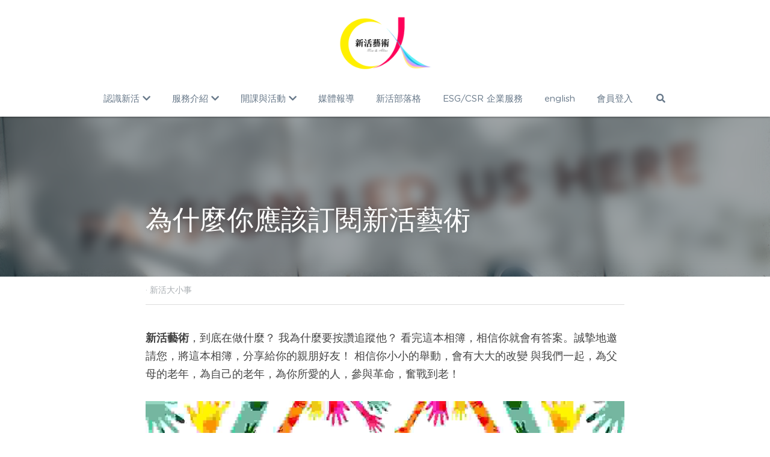

--- FILE ---
content_type: text/html; charset=utf-8
request_url: https://www.new-alive.org/blog/subscribeus
body_size: 111597
content:
<!-- Powered by Strikingly.com 4 (1) Jan 21, 2026 at 05:21-->
<!DOCTYPE html>
<html itemscope itemtype='http://schema.org/WebPage' lang='zh-TW' xmlns:og='http://ogp.me/ns#' xmlns='http://www.w3.org/1999/xhtml'>
<head>
<title>為什麼你應該訂閱新活藝術 - 新活大小事</title>
<link href='https://www.new-alive.org/blog/subscribeus.amp' rel='amphtml'>
<meta content='text/html; charset=UTF-8' http-equiv='Content-Type'>
<meta content='width=device-width,initial-scale=1.0,user-scalable=yes,minimum-scale=1.0,maximum-scale=3.0' id='viewport' name='viewport'>
<meta content='心靈服務&#x000A;老人&#x000A;藝術&#x000A;創意&#x000A;老化' name='description'>
<meta content='article' property='og:type'>
<meta content='為什麼你應該訂閱新活藝術' property='og:title'>
<meta content='https://www.new-alive.org/blog/subscribeus' property='og:url'>
<meta content='https://images.unsplash.com/photo-1455849318743-b2233052fcff?h=9000&amp;w=1200&amp;fit=clip&amp;fm=jpg' property='og:image'>
<meta content='為什麼你應該訂閱新活藝術' property='og:site_name'>
<meta content='心靈服務&#x000A;老人&#x000A;藝術&#x000A;創意&#x000A;老化' property='og:description'>
<meta content='為什麼你應該訂閱新活藝術' itemprop='name'>
<meta content='心靈服務&#x000A;老人&#x000A;藝術&#x000A;創意&#x000A;老化' itemprop='description'>
<meta content='https://images.unsplash.com/photo-1455849318743-b2233052fcff?h=9000&amp;w=1200&amp;fit=clip&amp;fm=jpg' itemprop='image'>
<meta content='summary_large_image' name='twitter:card'>
<meta content='為什麼你應該訂閱新活藝術' name='twitter:title'>
<meta content='心靈服務&#x000A;老人&#x000A;藝術&#x000A;創意&#x000A;老化' name='twitter:description'>
<meta content='https://images.unsplash.com/photo-1455849318743-b2233052fcff?h=9000&amp;w=1200&amp;fit=clip&amp;fm=jpg' name='twitter:image'>
<meta name="csrf-param" content="authenticity_token" />
<meta name="csrf-token" content="aAvu0zMQe/BHcFr6UyVVKFHmSdV4haL1+K7dvIiEcnSxDN2lbCT15xdUH346jlv8aZQNYn9z1kFV5Oxy5nX68g==" />
<script>
window.$S={};$S.conf={"SUPPORTED_CURRENCY":[{"code":"AED","symbol":"\u062f.\u0625","decimal":".","thousand":",","precision":2,"name":"\u963f\u8054\u914b\u8fea\u62c9\u59c6"},{"code":"AFN","symbol":"\u060b","decimal":".","thousand":",","precision":2,"name":"\u963f\u5bcc\u6c57\u5c3c"},{"code":"ALL","symbol":"Lek","decimal":",","thousand":".","precision":2,"name":"\u963f\u5c14\u5df4\u5c3c\u4e9a\u5217\u514b"},{"code":"AMD","symbol":"\u058f","decimal":",","thousand":".","precision":2,"name":"\u4e9a\u7f8e\u5c3c\u4e9a\u5fb7\u62c9\u59c6"},{"code":"ANG","symbol":"\u0192","decimal":",","thousand":".","precision":2,"name":"\u8377\u5c5e\u5b89\u7684\u5217\u65af\u76fe"},{"code":"AOA","symbol":"Kz","decimal":",","thousand":".","precision":2,"name":"\u5b89\u54e5\u62c9\u5bbd\u624e"},{"code":"ARS","symbol":"$","decimal":",","thousand":".","precision":2,"name":"\u963f\u6839\u5ef7\u6bd4\u7d22"},{"code":"AUD","symbol":"A$","decimal":".","thousand":" ","precision":2,"name":"\u6fb3\u5927\u5229\u4e9e\u5143"},{"code":"AWG","symbol":"\u0192","decimal":".","thousand":",","precision":2,"name":"\u963f\u9c81\u5df4\u5f17\u7f57\u6797"},{"code":"AZN","symbol":"\u20bc","decimal":".","thousand":",","precision":2,"name":"\u963f\u585e\u62dc\u7586\u9a6c\u7eb3\u7279"},{"code":"BAM","symbol":"KM","decimal":",","thousand":".","precision":2,"name":"\u6ce2\u65af\u5c3c\u4e9a-\u9ed1\u585e\u54e5\u7ef4\u90a3\u53ef\u5151\u6362\u9a6c\u514b"},{"code":"BBD","symbol":"$","decimal":".","thousand":",","precision":2,"name":"\u5df4\u5df4\u591a\u65af\u5143"},{"code":"BDT","symbol":"Tk","decimal":".","thousand":",","precision":2,"name":"\u5b5f\u52a0\u62c9\u570b \u5854\u5361"},{"code":"BGN","symbol":"\u043b\u0432","decimal":",","thousand":".","precision":2,"name":"\u4fdd\u52a0\u5229\u4e9a\u5217\u5f17"},{"code":"BHD","symbol":"\u062f.\u0628","decimal":".","thousand":",","precision":3,"name":"\u5df4\u6797\u7b2c\u7d0d\u723e"},{"code":"BIF","symbol":"FBu","decimal":".","thousand":",","precision":0,"name":"\u5e03\u9686\u8fea\u6cd5\u90ce"},{"code":"BMD","symbol":"$","decimal":".","thousand":",","precision":2,"name":"\u767e\u6155\u5927\u5143"},{"code":"BND","symbol":"$","decimal":".","thousand":",","precision":2,"name":"\u6587\u83b1\u5143"},{"code":"BOB","symbol":"$b","decimal":",","thousand":".","precision":2,"name":"\u73bb\u5229\u7ef4\u4e9a\u8bfa"},{"code":"BRL","symbol":"R$","decimal":",","thousand":".","precision":2,"name":"\u5df4\u897f\u96f7\u4e9e\u723e","format":"%s %v"},{"code":"BSD","symbol":"$","decimal":".","thousand":",","precision":2,"name":"\u5df4\u54c8\u9a6c\u5143"},{"code":"BTN","symbol":"Nu.","decimal":".","thousand":",","precision":2,"name":"\u4e0d\u4e39\u52aa\u723e\u7279\u9b6f\u59c6"},{"code":"BWP","symbol":"P","decimal":".","thousand":",","precision":2,"name":"\u535a\u8328\u74e6\u7eb3\u666e\u62c9"},{"code":"BYN","symbol":"Br","decimal":".","thousand":",","precision":2,"name":"\u767d\u4fc4\u7f85\u65af\u76e7\u5e03"},{"code":"BZD","symbol":"BZ$","decimal":".","thousand":",","precision":2,"name":"\u4f2f\u5229\u5179\u5143"},{"code":"CAD","symbol":"$","decimal":".","thousand":",","precision":2,"name":"\u52a0\u62ff\u5927\u5143"},{"code":"CDF","symbol":"FC","decimal":".","thousand":",","precision":2,"name":"\u521a\u679c\u6cd5\u90ce"},{"code":"CHF","symbol":"CHF","decimal":".","thousand":"'","precision":2,"name":"\u745e\u58eb\u6cd5\u90ce","format":"%s %v"},{"code":"CLP","symbol":"$","decimal":"","thousand":".","precision":0,"name":"\u667a\u5229 \u6bd4\u7d22"},{"code":"CNY","symbol":"\u00a5","decimal":".","thousand":",","precision":2,"name":"\u4eba\u6c11\u5e63"},{"code":"CRC","symbol":"\u20a1","decimal":",","thousand":".","precision":2,"name":"\u54e5\u65af\u8fbe\u9ece\u52a0\u79d1\u6717"},{"code":"CUP","symbol":"$","decimal":".","thousand":",","precision":2,"name":"\u53e4\u5df4\u6bd4\u7d22"},{"code":"CVE","symbol":"$","decimal":".","thousand":",","precision":2,"name":"\u4f5b\u5f97\u89d2\u57c3\u65af\u5e93\u591a"},{"code":"CZK","symbol":"K\u010d","decimal":",","thousand":".","precision":2,"name":"\u6377\u514b\u514b\u6717","format":"%v %s"},{"code":"DJF","symbol":"Fdj","decimal":".","thousand":",","precision":0,"name":"\u5409\u5e03\u63d0\u6cd5\u90ce"},{"code":"DKK","symbol":"kr","decimal":".","thousand":",","precision":2,"name":"\u4e39\u9ea5\u514b\u6717","format":"%v %s"},{"code":"DOP","symbol":"RD$","decimal":".","thousand":",","precision":2,"name":"\u591a\u7c73\u5c3c\u52a0\u6bd4\u7d22"},{"code":"DZD","symbol":"\u062f\u062c","decimal":",","thousand":".","precision":2,"name":"\u963f\u5c14\u53ca\u5229\u4e9a\u7b2c\u7eb3\u5c14"},{"code":"EGP","symbol":"E\u00a3","decimal":".","thousand":",","precision":2,"name":"\u57c3\u53ca\u9551"},{"code":"ERN","symbol":"Nkf","decimal":".","thousand":",","precision":2,"name":"\u5384\u7acb\u7279\u91cc\u4e9e \u7d0d\u514b\u6cd5"},{"code":"ETB","symbol":"Br","decimal":".","thousand":",","precision":2,"name":"\u57c3\u585e\u4fc4\u6bd4\u4e9a\u6bd4\u5c14"},{"code":"EUR","symbol":"\u20ac","decimal":",","thousand":".","precision":2,"name":"\u6b50\u5143","format":"%v %s"},{"code":"FJD","symbol":"$","decimal":".","thousand":",","precision":2,"name":"\u6590\u6d4e\u5143"},{"code":"FKP","symbol":"\u00a3","decimal":".","thousand":",","precision":2,"name":"\u798f\u514b\u5170\u7fa4\u5c9b\u9551"},{"code":"GBP","symbol":"\u00a3","decimal":".","thousand":",","precision":2,"name":"\u82f1\u938a"},{"code":"GEL","symbol":"\u10da","decimal":",","thousand":".","precision":2,"name":"\u683c\u9c81\u5409\u4e9a\u62c9\u91cc"},{"code":"GGP","symbol":"\u00a3","decimal":".","thousand":",","precision":2,"name":"\u6839\u897f\u938a"},{"code":"GHS","symbol":"GH\u20b5","decimal":".","thousand":",","precision":2,"name":"\u52a0\u7d0d\u585e\u5730"},{"code":"GIP","symbol":"\u00a3","decimal":".","thousand":",","precision":2,"name":"\u76f4\u5e03\u7f57\u9640\u9551"},{"code":"GMD","symbol":"D","decimal":".","thousand":",","precision":2,"name":"\u5188\u6bd4\u4e9a\u8fbe\u62c9\u897f"},{"code":"GNF","symbol":"\u20a3","decimal":".","thousand":",","precision":0,"name":"\u51e0\u5185\u4e9a\u6cd5\u90ce"},{"code":"GTQ","symbol":"Q","decimal":".","thousand":",","precision":2,"name":"\u5371\u5730\u9a6c\u62c9\u683c\u67e5\u5c14"},{"code":"GYD","symbol":"G$","decimal":".","thousand":",","precision":2,"name":"\u572d\u4e9a\u90a3\u5143"},{"code":"HKD","symbol":"HK$","decimal":".","thousand":",","precision":2,"name":"\u6e2f\u5e63"},{"code":"HNL","symbol":"L","decimal":".","thousand":",","precision":2,"name":"\u6d2a\u90fd\u62c9\u65af\u4f26\u76ae\u62c9"},{"code":"HRK","symbol":"kn","decimal":".","thousand":",","precision":2,"name":"\u514b\u7f57\u5730\u4e9a\u5e93\u7eb3"},{"code":"HTG","symbol":"G","decimal":".","thousand":",","precision":2,"name":"\u6d77\u5730\u53e4\u5fb7"},{"code":"HUF","symbol":"Ft","decimal":"","thousand":",","precision":0,"name":"\u5308\u7259\u5229\u798f\u6797","format":"%v %s"},{"code":"ILS","symbol":"\u20aa","decimal":".","thousand":",","precision":2,"name":"\u4ee5\u8272\u5217\u65b0\u8b1d\u514b\u723e"},{"code":"IMP","symbol":"\u00a3","decimal":".","thousand":",","precision":2,"name":"\u99ac\u6069\u5cf6\u938a"},{"code":"INR","symbol":"\u20b9","decimal":".","thousand":",","precision":2,"name":"\u5370\u5ea6 \u76e7\u6bd4"},{"code":"IQD","symbol":"\u062f.\u0639","decimal":".","thousand":",","precision":3,"name":"\u4f0a\u62c9\u514b\u7b2c\u7d0d\u723e"},{"code":"IRR","symbol":"\u062a\u0648\u0645\u0627\u0646","decimal":".","thousand":",","precision":2,"name":"\u4f0a\u6717\u88cf\u4e9e\u723e"},{"code":"ISK","symbol":"kr","decimal":",","thousand":".","precision":2,"name":"\u51b0\u5c9b\u514b\u6717"},{"code":"JEP","symbol":"\u00a3","decimal":".","thousand":",","precision":2,"name":"\u6fa4\u897f\u938a"},{"code":"JMD","symbol":"J$","decimal":".","thousand":",","precision":2,"name":"\u7259\u8cb7\u52a0\u5143"},{"code":"JOD","symbol":"JD","decimal":".","thousand":",","precision":3,"name":"\u7ea6\u65e6\u7b2c\u7eb3\u5c14"},{"code":"JPY","symbol":"\u00a5","decimal":"","thousand":",","precision":0,"name":"\u65e5\u5143","format":"%s %v"},{"code":"KES","symbol":"KSh","decimal":".","thousand":",","precision":2,"name":"\u80af\u5c3c\u4e9a\u5148\u4ee4"},{"code":"KGS","symbol":"\u043b\u0432","decimal":",","thousand":".","precision":2,"name":"\u5409\u5c14\u5409\u65af\u65af\u5766\u7d22\u59c6"},{"code":"KHR","symbol":"\u17db","decimal":".","thousand":",","precision":2,"name":"\u67ec\u57d4\u5be8\u745e\u5c14"},{"code":"KMF","symbol":"CF","decimal":".","thousand":",","precision":0,"name":"\u79d1\u6469\u7f57\u6cd5\u90ce"},{"code":"KPW","symbol":"\u20a9","decimal":".","thousand":",","precision":2,"name":"\u671d\u9bae\u5143"},{"code":"KRW","symbol":"\uc6d0","decimal":"","thousand":",","precision":0,"name":"\u97d3\u5143","format":"%v %s"},{"code":"KWD","symbol":"\u062f.\u0643","decimal":".","thousand":",","precision":3,"name":"\u79d1\u5a01\u7279\u7b2c\u7eb3\u5c14"},{"code":"KYD","symbol":"CI$","decimal":".","thousand":",","precision":2,"name":"\u5f00\u66fc\u5143"},{"code":"KZT","symbol":"\u20b8","decimal":",","thousand":".","precision":2,"name":"\u54c8\u8428\u514b\u65af\u5766\u575a\u6208"},{"code":"LBP","symbol":"LL","decimal":".","thousand":",","precision":2,"name":"\u9ece\u5df4\u5ae9\u9551"},{"code":"LKR","symbol":"\u20a8","decimal":".","thousand":",","precision":2,"name":"\u65af\u91cc\u5170\u5361\u5362\u6bd4"},{"code":"LRD","symbol":"LR$","decimal":".","thousand":",","precision":2,"name":"\u5229\u6bd4\u91cc\u4e9a\u5143"},{"code":"LSL","symbol":"M","decimal":".","thousand":",","precision":2,"name":"\u83b1\u7d22\u6258\u6d1b\u8482"},{"code":"LYD","symbol":"LD","decimal":".","thousand":",","precision":3,"name":"\u5229\u6bd4\u4e9e\u7b2c\u7d0d\u723e"},{"code":"MAD","symbol":"\u062f.\u0645.","decimal":",","thousand":".","precision":2,"name":"\u6469\u6d1b\u54e5\u8fea\u62c9\u59c6"},{"code":"MDL","symbol":"L","decimal":",","thousand":".","precision":2,"name":"\u6469\u5c14\u591a\u74e6\u5217\u4f0a"},{"code":"MGA","symbol":"Ar","decimal":".","thousand":",","precision":0,"name":"\u9a6c\u8fbe\u52a0\u65af\u52a0\u963f\u91cc\u4e9a\u91cc"},{"code":"MKD","symbol":"\u0434\u0435\u043d","decimal":",","thousand":".","precision":2,"name":"\u9a6c\u5176\u987f\u7b2c\u7eb3\u5c14"},{"code":"MMK","symbol":"Ks","decimal":".","thousand":",","precision":2,"name":"\u7f05\u7538\u5143"},{"code":"MNT","symbol":"\u20ae","decimal":".","thousand":",","precision":2,"name":"\u8499\u53e4\u56fe\u683c\u91cc\u514b"},{"code":"MOP","symbol":"MOP$","decimal":".","thousand":",","precision":2,"name":"\u6fb3\u95e8\u5e01"},{"code":"MRO","symbol":"UM","decimal":".","thousand":",","precision":2,"name":"\u8305\u5229\u5854\u5c3c\u4e9e\u70cf\u5409\u4e9e"},{"code":"MRU","symbol":"UM","decimal":".","thousand":",","precision":2,"name":"Mauritanian ouguiya"},{"code":"MUR","symbol":"\u20a8","decimal":".","thousand":",","precision":2,"name":"\u6bdb\u91cc\u6c42\u65af\u5362\u6bd4"},{"code":"MVR","symbol":"Rf","decimal":".","thousand":",","precision":2,"name":"\u9a6c\u5c14\u4ee3\u592b\u5362\u83f2\u4e9a"},{"code":"MWK","symbol":"K","decimal":".","thousand":",","precision":2,"name":"\u9a6c\u62c9\u7ef4\u514b\u74e6\u67e5"},{"code":"MXN","symbol":"$","decimal":".","thousand":",","precision":2,"name":"\u58a8\u897f\u54e5\u6bd4\u7d22"},{"code":"MYR","symbol":"RM","decimal":".","thousand":",","precision":2,"name":"\u99ac\u4f86\u897f\u4e9e \u4ee4\u5409"},{"code":"MZN","symbol":"MT","decimal":",","thousand":".","precision":2,"name":"\u83ab\u6851\u6bd4\u514b\u7f8e\u63d0\u5361"},{"code":"NAD","symbol":"N$","decimal":".","thousand":",","precision":2,"name":"\u7eb3\u7c73\u6bd4\u4e9a\u5143"},{"code":"NGN","symbol":"\u20a6","decimal":".","thousand":",","precision":2,"name":"\u5c3c\u65e5\u5229\u4e9a\u5948\u62c9"},{"code":"NIO","symbol":"C$","decimal":".","thousand":",","precision":2,"name":"\u5c3c\u52a0\u62c9\u74dc\u79d1\u591a\u5df4"},{"code":"NOK","symbol":"kr","decimal":",","thousand":".","precision":2,"name":"\u632a\u5a01\u514b\u6717","format":"%v %s"},{"code":"NPR","symbol":"\u20a8","decimal":".","thousand":",","precision":2,"name":"\u5c3c\u6cca\u5c14\u5362\u6bd4"},{"code":"NZD","symbol":"$","decimal":".","thousand":",","precision":2,"name":"\u65b0\u897f\u862d\u5143"},{"code":"OMR","symbol":"\u0631.\u0639.","decimal":".","thousand":",","precision":3,"name":"\u963f\u66fc\u88cf\u4e9e\u723e"},{"code":"PAB","symbol":"B\/.","decimal":".","thousand":",","precision":2,"name":"\u5df4\u62ff\u9a6c\u5df4\u6ce2\u4e9a"},{"code":"PEN","symbol":"S\/.","decimal":".","thousand":",","precision":2,"name":"\u79d8\u9b6f\u7d22\u723e"},{"code":"PGK","symbol":"K","decimal":".","thousand":",","precision":2,"name":"\u5df4\u5e03\u4e9a\u65b0\u51e0\u5185\u4e9a\u57fa\u90a3"},{"code":"PHP","symbol":"\u20b1","decimal":".","thousand":",","precision":2,"name":"\u83f2\u5f8b\u8cd3 \u6bd4\u7d22"},{"code":"PKR","symbol":"\u20a8","decimal":".","thousand":",","precision":2,"name":"\u5df4\u57fa\u65af\u5766\u5362\u6bd4"},{"code":"PLN","symbol":"z\u0142","decimal":",","thousand":" ","precision":2,"name":"\u6ce2\u862d\u8332\u7f85\u63d0","format":"%v %s"},{"code":"PYG","symbol":"\u20b2","decimal":",","thousand":".","precision":0,"name":"\u5df4\u62c9\u572d\u74dc\u62c9\u5c3c"},{"code":"QAR","symbol":"\u0631.\u0642","decimal":".","thousand":",","precision":2,"name":"\u5361\u5854\u5c14\u91cc\u4e9a\u5c14"},{"code":"RON","symbol":"lei","decimal":",","thousand":".","precision":2,"name":"\u7f57\u9a6c\u5c3c\u4e9a\u5217\u4f0a"},{"code":"RSD","symbol":"\u0434\u0438\u043d","decimal":",","thousand":".","precision":2,"name":"\u585e\u5c14\u7ef4\u4e9a\u7b2c\u7eb3\u5c14"},{"code":"RUB","symbol":"\u20bd","decimal":",","thousand":".","precision":2,"name":"\u4fc4\u7f85\u65af\u76e7\u5e03","format":"%v %s"},{"code":"RWF","symbol":"FRw","decimal":".","thousand":",","precision":0,"name":"\u5362\u65fa\u8fbe\u6cd5\u90ce"},{"code":"SAR","symbol":"\u0631.\u0633","decimal":".","thousand":",","precision":2,"name":"\u6c99\u7279\u91cc\u4e9a\u5c14"},{"code":"SBD","symbol":"SI$","decimal":".","thousand":",","precision":2,"name":"\u6240\u7f57\u95e8\u7fa4\u5c9b\u5143"},{"code":"SCR","symbol":"SRe","decimal":".","thousand":",","precision":2,"name":"\u585e\u820c\u5c14\u5362\u6bd4"},{"code":"SDG","symbol":"SDG","decimal":".","thousand":",","precision":2,"name":"\u8607\u4e39\u938a"},{"code":"SEK","symbol":"kr","decimal":".","thousand":" ","precision":2,"name":"\u745e\u5178\u514b\u6717","format":"%v %s"},{"code":"SGD","symbol":"S$","decimal":".","thousand":",","precision":2,"name":"\u65b0\u52a0\u5761\u5143"},{"code":"SHP","symbol":"\u00a3","decimal":".","thousand":",","precision":2,"name":"\u5723\u8d6b\u52d2\u62ff\u7fa4\u5c9b\u78c5"},{"code":"SLL","symbol":"Le","decimal":".","thousand":",","precision":2,"name":"\u585e\u62c9\u5229\u6602\u5229\u6602"},{"code":"SOS","symbol":"S","decimal":".","thousand":",","precision":2,"name":"\u7d22\u9a6c\u91cc\u5148\u4ee4"},{"code":"SRD","symbol":"$","decimal":",","thousand":".","precision":2,"name":"\u82cf\u91cc\u5357\u5143"},{"code":"SSP","symbol":"SS\u00a3","decimal":".","thousand":",","precision":2,"name":"\u5357\u8607\u4e39\u938a"},{"code":"STD","symbol":"Db","decimal":".","thousand":",","precision":2,"name":"\u5723\u591a\u7f8e\u548c\u666e\u6797\u897f\u6bd4\u591a\u5e03\u62c9"},{"code":"STN","symbol":"Db","decimal":".","thousand":",","precision":2,"name":"\u8056\u591a\u7f8e\u548c\u666e\u6797\u897f\u6bd4\u591a\u5e03\u62c9"},{"code":"SYP","symbol":"LS","decimal":".","thousand":",","precision":2,"name":"Syrian pound"},{"code":"SZL","symbol":"E","decimal":".","thousand":",","precision":2,"name":"\u65af\u5a01\u58eb\u5170\u91cc\u5170\u5409\u5c3c"},{"code":"THB","symbol":"\u0e3f","decimal":".","thousand":",","precision":2,"name":"\u6cf0\u9296"},{"code":"TJS","symbol":"SM","decimal":".","thousand":",","precision":2,"name":"\u5854\u5409\u514b\u65af\u5766\u7d22\u83ab\u5c3c"},{"code":"TMT","symbol":"T","decimal":".","thousand":",","precision":2,"name":"\u571f\u5eab\u66fc\u65af\u5766\u99ac\u7d0d\u7279"},{"code":"TND","symbol":"\u062f.\u062a","decimal":".","thousand":",","precision":3,"name":"\u7a81\u5c3c\u65af\u7b2c\u7d0d\u723e"},{"code":"TOP","symbol":"T$","decimal":".","thousand":",","precision":2,"name":"\u6c64\u52a0\u6f58\u52a0"},{"code":"TRY","symbol":"\u20ba","decimal":".","thousand":",","precision":2,"name":"\u571f\u8033\u5176\u91cc\u62c9"},{"code":"TTD","symbol":"TT$","decimal":".","thousand":",","precision":2,"name":"\u7279\u7acb\u5c3c\u8fbe\u548c\u591a\u5df4\u54e5\u5143"},{"code":"TWD","symbol":"NT$","decimal":"","thousand":",","precision":0,"name":"\u65b0\u53f0\u5e63"},{"code":"TZS","symbol":"Tsh","decimal":".","thousand":",","precision":2,"name":"\u5766\u6851\u5c3c\u4e9a\u5148\u4ee4"},{"code":"UAH","symbol":"\u20b4","decimal":".","thousand":",","precision":2,"name":"\u4e4c\u514b\u5170\u683c\u91cc\u592b\u7eb3"},{"code":"UGX","symbol":"USh","decimal":".","thousand":",","precision":2,"name":"\u4e4c\u5e72\u8fbe\u5148\u4ee4"},{"code":"USD","symbol":"$","decimal":".","thousand":",","precision":2,"name":"\u7f8e\u5143"},{"code":"UYU","symbol":"$U","decimal":",","thousand":".","precision":2,"name":"\u4e4c\u62c9\u572d\u6bd4\u7d22"},{"code":"UZS","symbol":"\u043b\u0432","decimal":",","thousand":".","precision":2,"name":"\u4e4c\u5179\u522b\u514b\u65af\u5766\u82cf\u59c6"},{"code":"VES","symbol":"Bs.S.","decimal":".","thousand":",","precision":2,"name":"\u73bb\u5229\u74e6\u723e"},{"code":"VUV","symbol":"VT","decimal":".","thousand":",","precision":0,"name":"\u74e6\u52aa\u963f\u56fe\u74e6\u56fe"},{"code":"WST","symbol":"WS$","decimal":".","thousand":",","precision":2,"name":"\u8428\u6469\u4e9a\u5854\u62c9"},{"code":"XAF","symbol":"FCFA","decimal":".","thousand":",","precision":0,"name":"\u4e2d\u975e\u6cd5\u90ce"},{"code":"XCD","symbol":"EC$","decimal":".","thousand":",","precision":2,"name":"\u4e1c\u52a0\u52d2\u6bd4\u5143"},{"code":"XDR","symbol":"SDR","decimal":".","thousand":"","precision":0,"name":"\u7279\u5225\u63d0\u6b3e\u6b0a"},{"code":"XOF","symbol":"CFA","decimal":".","thousand":",","precision":0,"name":"\u897f\u975e\u6cd5\u90ce"},{"code":"XPF","symbol":"\u20a3","decimal":".","thousand":",","precision":0,"name":"\u592a\u5e73\u6d0b\u6cd5\u90ce"},{"code":"YER","symbol":"\u0631.\u064a","decimal":".","thousand":",","precision":2,"name":"\u4e5f\u95e8\u91cc\u4e9a\u5c14"},{"code":"ZAR","symbol":"R","decimal":".","thousand":",","precision":2,"name":"\u5357\u975e\u862d\u7279"},{"code":"ZMW","symbol":"K","decimal":",","thousand":".","precision":2,"name":"\u8d5e\u6bd4\u4e9a\u514b\u74e6\u67e5"},{"code":"IDR","symbol":"Rp ","decimal":"","thousand":".","precision":0,"name":"\u5370\u5ea6\u5c3c\u897f\u4e9e \u5370\u5c3c\u76fe"},{"code":"VND","symbol":"\u20ab","decimal":"","thousand":".","precision":0,"name":"\u8d8a\u5357\u76fe","format":"%v%s"},{"code":"LAK","symbol":"\u20ad","decimal":".","thousand":",","precision":2,"name":"\u8001\u631d\u57fa\u666e"},{"code":"COP","symbol":"$","decimal":".","thousand":",","precision":0,"name":"\u54e5\u502b\u6bd4\u4e9e \u6bd4\u7d22"}],"keenio_collection":"strikingly_pageviews","keenio_pbs_impression_collection":"strikingly_pbs_impression","keenio_pbs_conversion_collection":"strikingly_pbs_conversion","keenio_pageservice_imageshare_collection":"strikingly_pageservice_imageshare","keenio_page_socialshare_collection":"strikingly_page_socialshare","keenio_page_framing_collection":"strikingly_page_framing","keenio_file_download_collection":"strikingly_file_download","is_google_analytics_enabled":true,"gdpr_compliance_feature":false,"is_strikingly_analytics_enabled":true,"baidu_xzh_json":null,"isBlog":true};$S.globalConf={"premium_apps":["HtmlApp","EcwidApp","MailChimpApp","CeleryApp","LocuApp"],"environment":"production","env":"production","host_suffix":"strikingly.com","asset_url":"https:\/\/static-assets.strikinglycdn.com","support_url":"http:\/\/support.strikingly.com","sxl_font_api_url":"https:\/\/static-fonts-css.strikinglycdn.com","locale":"zh-TW","enable_live_chat":true,"s_in_china":false,"browser_locale":null,"is_sxl":false,"is_rtl":false,"google":{"recaptcha_v2_client_key":"6LeRypQbAAAAAGgaIHIak2L7UaH4Mm3iS6Tpp7vY","recaptcha_v2_invisible_client_key":"6LdmtBYdAAAAAJmE1hETf4IHoUqXQaFuJxZPO8tW"},"hcaptcha":{"hcaptcha_checkbox_key":"cd7ccab0-57ca-49aa-98ac-db26473a942a","hcaptcha_invisible_key":"65400c5a-c122-4648-971c-9f7e931cd872"},"user_image_cdn":{"qn":"\/\/user-assets.sxlcdn.com","s":"\/\/custom-images.strikinglycdn.com"},"user_image_private_cdn":{"qn":null},"rollout":{"crm_livechat":true,"google_invisible_recaptcha":true,"enabled_hcaptcha":true,"nav_2021":true,"nav_2021_off":false,"nav_2023":true,"new_blog_layout":true,"pbs_i18n":true},"GROWINGIO_API_KEY":null,"BAIDU_API_KEY":null,"SEGMENTIO_API_KEY":"eb3txa37hi","FACEBOOK_APP_ID":"138736959550286","WECHAT_APP_ID":null,"KEEN_IO_PROJECT_ID":"5317e03605cd66236a000002","KEEN_IO_WRITE_KEY":"[base64]","CLOUDINARY_CLOUD_NAME":"hrscywv4p","CLOUDINARY_PRESET":"oxbxiyxl","BUGSNAG_FE_API_KEY":"","BUGSNAG_FE_JS_RELEASE_STAGE":"production","WEB_PUSH_PUB_KEY":"BDKuVD3CPl9FsdF_P7eYJg1i-siryCIDQRcOhTu2zMMFbNrXaugVggo_7vy5OHPYTVaXkLBWv8PUPdduzaKq8xE="};$S.miniProgramAppType=null;$S.blogPostData={"blogPostMeta":{"id":328061,"state":"published","pinned":false,"notified":false,"createdAt":"2017-06-13T01:23:34.942-07:00","publishedAt":"2017-06-02T01:23:34.000-07:00","publicUrl":"https:\/\/www.new-alive.org\/blog\/subscribeus","customSlug":"subscribeus","editCount":100,"publishedEditCount":99,"mode":"show","role":null,"reviewState":null,"needReview":false,"censorshipResult":null,"reviewUpdatedAt":null,"scheduledPublishAt":null,"scheduledPublishAtUtcTime":null,"scheduledTimeZone":null,"postedToWechat":false,"tags":["新活大小事"],"categories":[{"id":42698,"name":"\u65b0\u6d3b\u5927\u5c0f\u4e8b"}],"socialMediaConfig":{"url":"https:\/\/www.new-alive.org\/blog\/subscribeus","title":"\u70ba\u4ec0\u9ebc\u4f60\u61c9\u8a72\u8a02\u95b1\u65b0\u6d3b\u85dd\u8853","image":"https:\/\/images.unsplash.com\/photo-1455849318743-b2233052fcff?h=9000\u0026w=1200\u0026fit=clip\u0026fm=jpg","description":"\u65b0\u6d3b\u85dd\u8853\uff0c\u5230\u5e95\u5728\u505a\u4ec0\u9ebc\uff1f \u6211\u70ba\u4ec0\u9ebc\u8981\u6309\u8b9a\u8ffd\u8e64\u4ed6\uff1f \u770b\u5b8c\u9019\u672c\u76f8\u7c3f\uff0c\u76f8\u4fe1\u4f60\u5c31\u6703\u6709\u7b54\u6848\u3002\u8aa0\u646f\u5730\u9080\u8acb\u60a8\uff0c\u5c07\u9019\u672c\u76f8\u7c3f\uff0c\u5206\u4eab\u7d66\u4f60\u7684\u89aa\u670b\u597d\u53cb\uff01 \u76f8\u4fe1\u4f60\u5c0f\u5c0f\u7684\u8209\u52d5\uff0c\u6703\u6709\u5927\u5927\u7684\u6539\u8b8a \u8207\u6211\u5011\u4e00\u8d77\uff0c\u70ba\u7236\u6bcd\u7684\u8001\u5e74\uff0c\u70ba\u81ea\u5df1\u7684\u8001\u5e74\uff0c\u70ba\u4f60\u6240\u611b\u7684\u4eba\uff0c\u53c3\u8207\u9769\u547d\uff0c\u596e\u6230\u5230\u8001\uff01 \u9019\u662f\u4e00\u5834\u4f60\u6211\u90fd\u8981\u53c3\u8207\u7684\u8001\u5e74\u9769\u547d\u3002 \u9019\u662f\u500b\u9577\u58fd\u7684\u793e\u6703\uff0c\u653f\u5e9c\u3001\u516c\u76ca\u5718\u9ad4\u3001\u5546\u4eba\u63a8\u51fa\u7684\u9280\u9aee\u670d\u52d9\u975e\u5e38\u591a \u5404\u5f0f\u5404\u6a23\u7684\u8001\u5e74\u670d\u52d9\uff1a\u9001\u5348\u9910\u3001\u5e6b\u5fd9\u8cb7\u83dc\u3001\u6e96\u5099\u9910\u98df\u3001\u5354\u52a9\u6c90\u6d74\u3001\u793e\u5340\u6d3b\u52d5\u3001\u5bb6\u4e8b\u6e05\u6f54\u3001\u5916\u52de\u8058\u7528\u3001\u6a5f\u69cb\u7167\u9867... \u6eff\u8db3\u8001\u4eba\u6240\u6709\u751f\u7406\u7167\u9867\u7684\u9700\u6c42 \u4f46\u662f\uff0c\u4eba\u8001\u4e86\u5c31\u53ea\u6709\u8eab\u9ad4\u9700\u8981\u88ab\u7167\u9867\u55ce\uff1f \u6211\u5011\u8a8d\u70ba\uff0c\u4e0d\u61c9\u8a72\u662f\u9019\u6a23\u7684\uff01\u6240\u4ee5\uff0c\u65b0\u6d3b\u85dd\u8853\u51fa\u73fe\u4e86\uff01...","fbAppId":"138736959550286"},"nextBlogPostTitle":"\u65b0\u751f\u6d3b\u614b\u5ea6\uff0d\u7121\u9f61\u611f\u4eba\u751f","nextBlogPostRelativeUrl":"\/blog\/ageless","nextBlogPostId":333338,"prevBlogPostTitle":"\u5c0d\u5b69\u5b50\u6700\u6709\u5f71\u97ff\u529b\u7684\u4e00\u672c\u7e6a\u672c","prevBlogPostRelativeUrl":"\/blog\/3bc7ef2de0a","prevBlogPostId":287687},"pageMeta":{"blogSettings":{"previewLayout":1,"has_subscription_code":false,"has_subscription_code_before":false,"used_disqus_comments_before":false,"preview_layout":1,"preview_number":"20","comments_require_approval":false,"enable_comments":false,"show_rss":true,"category_order":{"37302":5,"42698":4,"56540":0,"155411":3,"155412":2,"232243":1},"show_more_posts_with":"popup","show_subscription_form":true,"show_subscriptions_tab":true,"show_amp":true,"hide_new_blog_tips":true,"show_nav":true,"header_custom_code":"","footer_custom_code":""},"isPro":true,"isV4":true,"forcedLocale":"zh-TW","userId":1014501,"membership":"pro","theme":{"id":10,"css_file":"themes/fresh/main","color_list":"","created_at":"2012-08-15T19:55:05.697-07:00","updated_at":"2018-04-10T19:58:56.562-07:00","display_name":"Fresh","default_slide_list":"104","navbar_file":"fresh/navbar","footer_file":"fresh/footer","name":"fresh","thumb_image":"themes/fresh/icon.png","use_background_image":false,"demo_page_id":2002,"type_mask":1,"data_page_id":3016,"is_new":false,"priority":10,"header_file":"fresh/header","data":"{\"menu\":{\"type\":\"Menu\",\"components\":{\"logo\":{\"type\":\"Image\",\"image_type\":\"small\",\"url\":\"/images/defaults/default_logo.png\"},\"title\":{\"type\":\"RichText\",\"value\":\"Title Text\",\"text_type\":\"title\"},\"power_button\":{\"type\":\"Image\",\"image_type\":\"small\",\"url\":\"/images/themes/fresh/power.png\"}}}}","name_with_v4_fallback":"fresh"},"permalink":"newalive","subscriptionPlan":"pro_5y","subscriptionPeriod":"5y","isOnTrial":false,"customColors":{"type":"CustomColors","id":"f_f295d1db-46f7-466c-9059-4b2000caa41f","defaultValue":null,"active":true,"highlight1":"#dc243c","highlight2":"#2a4f59"},"animations":{"type":"Animations","id":"f_cf1f9424-5bc2-4f76-a29d-aae435c54d2d","defaultValue":null,"page_scroll":"slide_in","background":"none","image_link_hover":"zoom_in"},"s5Theme":{"type":"Theme","id":"f_07da5d06-4872-4b02-b0f9-c5a6b36cfbcb","version":"11","nav":{"type":"NavTheme","id":"f_120c3971-9e63-4bd7-aac8-8d6be315055b","name":"topBar","layout":"a","padding":"medium","sidebarWidth":"small","topContentWidth":"full","horizontalContentAlignment":"left","verticalContentAlignment":"top","fontSize":"medium","backgroundColor1":"#dddddd","highlightColor":null,"presetColorName":"transparent","itemColor":"","itemSpacing":"compact","dropShadow":"no","socialMediaListType":"link","isTransparent":true,"isSticky":true,"showSocialMedia":false,"highlight":{"blockBackgroundColor":"#999999","blockTextColor":"#ffffff","blockBackgroundColorSettings":{"id":"c3857e92-753b-4555-9ba0-0e2644fb2ce8","default":"#999999","preIndex":null,"type":"default"},"blockTextColorSettings":{"id":"4fbc6702-840b-4613-ad6b-385aaee9f1bc","default":"#ffffff","preIndex":null,"type":"default"},"blockShape":"pill","textColor":"#999999","textColorSettings":{"id":"67c43556-d7f8-4469-80e5-817c83032cd4","default":"#999999","preIndex":null,"type":"default"},"type":"underline","id":"f_c7eed876-e13c-4427-b520-55c5a3dc8ebd"},"border":{"enable":false,"borderColor":"#000","position":"bottom","thickness":"small"},"socialMedia":[],"socialMediaButtonList":[{"type":"Facebook","id":"9dc5e668-f6a3-11f0-91d4-919535ef8896","url":"","link_url":"","share_text":"","show_button":false},{"type":"Twitter","id":"9dc5e669-f6a3-11f0-91d4-919535ef8896","url":"","link_url":"","share_text":"","show_button":false},{"type":"LinkedIn","id":"9dc5e66a-f6a3-11f0-91d4-919535ef8896","url":"","link_url":"","share_text":"","show_button":false},{"type":"Pinterest","id":"9dc5e66b-f6a3-11f0-91d4-919535ef8896","url":"","link_url":"","share_text":"","show_button":false}],"socialMediaContactList":[{"type":"SocialMediaPhone","id":"9dc5e66e-f6a3-11f0-91d4-919535ef8896","defaultValue":"","className":"fas fa-phone-alt"},{"type":"SocialMediaEmail","id":"9dc5e66f-f6a3-11f0-91d4-919535ef8896","defaultValue":"","className":"fas fa-envelope"}],"backgroundColorSettings":{"id":"9c30fb87-dd75-47ac-934b-c98c63bf52ac","default":"#dddddd","preIndex":null,"type":"default"},"highlightColorSettings":{"id":"9dd4e4b3-59e8-406d-94d3-0471e61a2a2e","default":"","preIndex":null,"type":"custom"},"itemColorSettings":{"id":"935ac2e4-f853-49ad-8cf4-947090948a94","default":"","preIndex":null,"type":"custom"}},"section":{"type":"SectionTheme","id":"f_320430ef-37cb-4cf0-b3f3-d5bed331a275","padding":"normal","contentWidth":"full","contentAlignment":"center","baseFontSize":null,"titleFontSize":null,"subtitleFontSize":null,"itemTitleFontSize":null,"itemSubtitleFontSize":null,"textHighlightColor":null,"baseColor":null,"titleColor":null,"subtitleColor":null,"itemTitleColor":null,"itemSubtitleColor":null,"textHighlightSelection":{"type":"TextHighlightSelection","id":"f_61085f10-fc73-40a1-b774-cca1ee079d68","title":false,"subtitle":true,"itemTitle":false,"itemSubtitle":true}},"firstSection":{"type":"FirstSectionTheme","id":"f_d899ff8c-11de-42df-a726-c37a287329e1","height":"normal","shape":"none"},"button":{"type":"ButtonTheme","id":"f_429f96e9-29f1-47b7-8d2c-acf8b97d406f","backgroundColor":"#000000","shape":"square","fill":"solid"}},"id":11266544,"headingFont":"","titleFont":"","bodyFont":"","usedWebFontsNormalized":"Varela+Round:regular","showAmp":true,"subscribersCount":83,"templateVariation":"","showStrikinglyLogo":false,"multiPage":true,"sectionLayout":"four-landscape-none-show","siteName":"\u65b0\u6d3b\u85dd\u8853","siteRollouts":{"custom_code":true,"pro_sections":true,"pro_apps":true,"new_settings_dialog_feature":true,"sections_name_sync":true,"google_analytics":true,"strikingly_analytics":true,"manually_checked":false,"custom_form":false,"popup":null,"membership_feature":false,"custom_ads":true},"pageCustomDomain":"www.new-alive.org","pagePublicUrl":"https:\/\/www.new-alive.org\/","googleAnalyticsTracker":"G-NRVC7Q4ZYX","googleAnalyticsType":"ga4","facebookPixelId":"208330789656992","gaTrackingId":"UA-25124444-6","errorceptionKey":"\"518ac810441fb4b7180002fa\"","keenioProjectId":"5317e03605cd66236a000002","keenioWriteKey":"[base64]","wechatMpAccountId":null,"blogSubscriptionUrl":"\/show_iframe_component\/684067","chatSettings":null,"user":{"membership":"pro","subscriptionPlan":"pro_5y","subscriptionPeriod":"5y","isOnTrial":false,"id":1014501,"enableDesktopNotifications":null,"canUseLiveChat":false},"enableSiteSearch":true,"siteMode":"show","membershipFeatureActive":false,"mobileActions":{"phone":null,"sms":null,"location":null,"email":null,"version":"v2","actions":[{"type":"home","icon":"entypo-home","name":"\u4e3b\u9801"},{"type":"phone","icon":"entypo-mobile","target":"0229322111","name":"\u806f\u7cfb\u6211\u5011"},{"type":"blog","icon":"fa fa-list-ul","name":"\u6587\u7ae0"}]},"ecommerceSettings":{"displayTax":true,"registration":"no_registration","postOrderRedirection":{}},"ecommerce":{"sellerWechatAppId":null,"hasSetPaymentAccount":true},"showNav":true,"hideNewBlogTips":true,"connectedSites":[],"enableFixedTextColor":true,"enableFixedTextColorRemaining":true,"enableFixedTextColorHasBgColor":true,"enableFixedGallerySectionRtlStyle":true,"enableFixedNavHorizontalAlign":true,"enableSectionSmartBinding":true,"enableFixedSectionContentStyle20251020":true,"enableNewLumaVersion":true,"enableFixedNavSpecialLogicColor":true},"content":{"type":"Blog.BlogData","id":"f_6cde2ee8-4982-4593-aaa5-8aadea25b1c8","defaultValue":null,"showComments":true,"showShareButtons":null,"header":{"type":"Blog.Header","id":"f_aba86a4c-f2b8-4fa6-baf0-c3dcd2bbbe59","defaultValue":null,"title":{"type":"Blog.Text","id":"f_197e6911-845a-4b76-85ea-c5c713f1767f","defaultValue":false,"value":"\u003cp\u003e\u70ba\u4ec0\u9ebc\u4f60\u61c9\u8a72\u8a02\u95b1\u65b0\u6d3b\u85dd\u8853\u003c\/p\u003e","backupValue":null,"version":1},"subTitle":{"type":"Blog.Text","id":"f_5a5e14da-b1eb-41e4-bda1-c8e4bcb2f4ae","defaultValue":null,"value":"","backupValue":null,"version":null},"backgroundImage":{"type":"Blog.BackgroundImage","id":"f_ed872a26-9097-466c-aeb1-545f37782008","defaultValue":false,"url":"!","textColor":"overlay","backgroundVariation":null,"sizing":"cover","userClassName":null,"linkUrl":null,"linkTarget":null,"videoUrl":null,"videoHtml":"","storageKey":"https:\/\/images.unsplash.com\/photo-1455849318743-b2233052fcff","storage":"un","format":null,"h":null,"w":null,"s":null,"noCompression":null,"linkInputEnabled":null,"descriptionInputEnabled":null}},"footer":{"type":"Blog.Footer","id":"f_690d4906-87d7-45c6-b789-6dc0a2f74877","defaultValue":null,"comment":{"type":"Blog.Comment","id":"f_e730f6aa-fc1d-42ff-b7a0-d60804ccbbfd","defaultValue":null,"shortName":""},"shareButtons":{"type":"Blog.ShareButtons","id":"f_0d798138-0f1f-4cde-b018-e388333cb952","defaultValue":false,"list_type":"link","button_list":[{"type":"Facebook","id":"f_c14ada39-34a7-4c29-8bbb-4394ca12ce67","defaultValue":null,"url":"https:\/\/www.facebook.com\/naastw2010\/","link_url":null,"share_text":null,"app_id":null,"show_button":true},{"type":"Twitter","id":"f_2d68c18c-ca55-41d6-a38e-4e0f86dc9a22","defaultValue":null,"url":"","link_url":null,"share_text":null,"show_button":true},{"type":"GPlus","id":"f_0791feea-3eea-4bc4-a70a-a1b6f2027c3f","defaultValue":null,"url":"","link_url":null,"share_text":null,"show_button":true},{"type":"LinkedIn","id":"f_cee68114-187b-4c42-9650-6116876946d9","defaultValue":null,"url":"","link_url":null,"share_text":null,"show_button":false},{"type":"Pinterest","id":"f_0d917db7-4db3-463d-94a2-ad3c900145b3","defaultValue":null,"url":"","link_url":null,"share_text":null,"show_button":false}]}},"sections":[{"type":"Blog.Section","id":"f_77d777e9-f5cf-49ea-ba3e-5d3ff9666c23","defaultValue":null,"component":{"type":"RichText","id":"f_0f0e0efc-27fc-4094-8343-eae2c58163c0","defaultValue":false,"value":"\u003cp\u003e\u003cstrong\u003e\u65b0\u6d3b\u85dd\u8853\u003c\/strong\u003e\uff0c\u5230\u5e95\u5728\u505a\u4ec0\u9ebc\uff1f \u6211\u70ba\u4ec0\u9ebc\u8981\u6309\u8b9a\u8ffd\u8e64\u4ed6\uff1f \u770b\u5b8c\u9019\u672c\u76f8\u7c3f\uff0c\u76f8\u4fe1\u4f60\u5c31\u6703\u6709\u7b54\u6848\u3002\u8aa0\u646f\u5730\u9080\u8acb\u60a8\uff0c\u5c07\u9019\u672c\u76f8\u7c3f\uff0c\u5206\u4eab\u7d66\u4f60\u7684\u89aa\u670b\u597d\u53cb\uff01 \u76f8\u4fe1\u4f60\u5c0f\u5c0f\u7684\u8209\u52d5\uff0c\u6703\u6709\u5927\u5927\u7684\u6539\u8b8a \u8207\u6211\u5011\u4e00\u8d77\uff0c\u70ba\u7236\u6bcd\u7684\u8001\u5e74\uff0c\u70ba\u81ea\u5df1\u7684\u8001\u5e74\uff0c\u70ba\u4f60\u6240\u611b\u7684\u4eba\uff0c\u53c3\u8207\u9769\u547d\uff0c\u596e\u6230\u5230\u8001\uff01\u003c\/p\u003e","backupValue":null,"version":1}},{"type":"Blog.Section","id":"f_62793d88-7862-4605-9c6f-97e01a8cb17f","defaultValue":null,"component":{"type":"Image","id":"f_1b5bd839-d1cf-4a6f-9398-b16e3ba80e73","defaultValue":null,"link_url":"","thumb_url":"!","url":"!","caption":"","description":"","storageKey":"1014501\/\u6295\u5f71\u724701_orkgmx","storage":"c","storagePrefix":null,"format":"jpg","h":900,"w":1200,"s":331806,"new_target":true,"noCompression":null,"cropMode":null}},{"type":"Blog.Section","id":"f_30c15b12-71bc-41bc-8677-22e6c74887e1","defaultValue":null,"component":{"type":"RichText","id":"f_ea38c979-5b94-45b2-8699-fe57e0a3cdb8","defaultValue":false,"value":"\u003cp style=\"text-align: center;\"\u003e\u9019\u662f\u4e00\u5834\u4f60\u6211\u90fd\u8981\u53c3\u8207\u7684\u8001\u5e74\u9769\u547d\u3002\u003c\/p\u003e","backupValue":null,"version":1}},{"type":"Blog.Section","id":"f_514a00c9-242b-4713-9170-c8821ca21172","defaultValue":null,"component":{"type":"Image","id":"f_7f7ebcad-b3ae-452f-ac1f-46be0c7fb098","defaultValue":null,"link_url":"","thumb_url":"!","url":"!","caption":"","description":"","storageKey":"1014501\/\u6295\u5f71\u724702_h5pcf8","storage":"c","storagePrefix":null,"format":"jpg","h":900,"w":1200,"s":86833,"new_target":true,"noCompression":null,"cropMode":null}},{"type":"Blog.Section","id":"f_be54707d-ab42-4cab-9cd1-179c80263452","defaultValue":null,"component":{"type":"RichText","id":"f_36f0935b-d670-4fff-a3b3-bed5fe703694","defaultValue":false,"value":"\u003cp style=\"text-align: center;\"\u003e\u9019\u662f\u500b\u9577\u58fd\u7684\u793e\u6703\uff0c\u653f\u5e9c\u3001\u516c\u76ca\u5718\u9ad4\u3001\u5546\u4eba\u63a8\u51fa\u7684\u9280\u9aee\u670d\u52d9\u975e\u5e38\u591a\u003c\/p\u003e","backupValue":null,"version":1}},{"type":"Blog.Section","id":"f_6cdad83d-8fa4-40e9-8b93-f61420cc0ba7","defaultValue":null,"component":{"type":"Image","id":"f_bcf4fe4a-817c-4ec3-a41f-2691d77f8599","defaultValue":null,"link_url":"","thumb_url":"!","url":"!","caption":"","description":"","storageKey":"1014501\/\u6295\u5f71\u724703_atz4eu","storage":"c","storagePrefix":null,"format":"jpg","h":900,"w":1200,"s":78524,"new_target":true,"noCompression":null,"cropMode":null}},{"type":"Blog.Section","id":"f_842cc0b3-4d42-4799-8dfe-a6887f08911a","defaultValue":null,"component":{"type":"RichText","id":"f_bc4843a1-af82-47d7-ba98-8410c14b675f","defaultValue":false,"value":"\u003cp style=\"text-align: center;\"\u003e\u5404\u5f0f\u5404\u6a23\u7684\u8001\u5e74\u670d\u52d9\uff1a\u9001\u5348\u9910\u3001\u5e6b\u5fd9\u8cb7\u83dc\u3001\u6e96\u5099\u9910\u98df\u3001\u5354\u52a9\u6c90\u6d74\u3001\u793e\u5340\u6d3b\u52d5\u3001\u5bb6\u4e8b\u6e05\u6f54\u3001\u5916\u52de\u8058\u7528\u3001\u6a5f\u69cb\u7167\u9867...\u003c\/p\u003e","backupValue":null,"version":1}},{"type":"Blog.Section","id":"f_e620f3cf-32af-4727-a773-234fbe8875d5","defaultValue":null,"component":{"type":"Image","id":"f_d0d20a46-a427-43ef-86c0-282f6c6227b7","defaultValue":null,"link_url":"","thumb_url":"!","url":"!","caption":"","description":"","storageKey":"1014501\/\u6295\u5f71\u724704_quwkhl","storage":"c","storagePrefix":null,"format":"jpg","h":900,"w":1200,"s":62544,"new_target":true,"noCompression":null,"cropMode":null}},{"type":"Blog.Section","id":"f_738c56d6-474b-4f2c-a3b2-d1f187fc4b02","defaultValue":null,"component":{"type":"RichText","id":"f_9be1688a-2e53-456d-b3f3-0560ad6ea9d8","defaultValue":false,"value":"\u003cp style=\"text-align: center;\"\u003e\u6eff\u8db3\u8001\u4eba\u6240\u6709\u751f\u7406\u7167\u9867\u7684\u9700\u6c42\u003c\/p\u003e","backupValue":null,"version":1}},{"type":"Blog.Section","id":"f_992590be-1596-4dfe-973e-ba3cd7f25922","defaultValue":null,"component":{"type":"Image","id":"f_48c9cabd-3889-4100-845a-5558afa62231","defaultValue":null,"link_url":"","thumb_url":"!","url":"!","caption":"","description":"","storageKey":"1014501\/\u6295\u5f71\u724705_wgt2zs","storage":"c","storagePrefix":null,"format":"jpg","h":900,"w":1200,"s":30835,"new_target":true,"noCompression":null,"cropMode":null}},{"type":"Blog.Section","id":"f_2f02ea6b-2e1c-4454-874f-ddde3706c9da","defaultValue":null,"component":{"type":"RichText","id":"f_27ca9c10-9c07-4b70-ba6a-c5aae99ce046","defaultValue":false,"value":"\u003cp style=\"text-align: center;\"\u003e\u4f46\u662f\uff0c\u4eba\u8001\u4e86\u5c31\u53ea\u6709\u8eab\u9ad4\u9700\u8981\u88ab\u7167\u9867\u55ce\uff1f\u003c\/p\u003e","backupValue":null,"version":1}},{"type":"Blog.Section","id":"f_a29cf2c9-544f-4aa9-8884-f06bfa2b851b","defaultValue":null,"component":{"type":"Image","id":"f_c2359f1f-1b1a-45ca-b3a1-1fb06b8f8a5d","defaultValue":null,"link_url":"","thumb_url":"!","url":"!","caption":"","description":"","storageKey":"1014501\/\u6295\u5f71\u724706_u8eaf9","storage":"c","storagePrefix":null,"format":"jpg","h":900,"w":1200,"s":68170,"new_target":true,"noCompression":null,"cropMode":null}},{"type":"Blog.Section","id":"f_eb712fcb-d4fe-41e8-b08c-f73ba63224a1","defaultValue":null,"component":{"type":"RichText","id":"f_0cdc9b5f-e25a-441a-b578-d96a8fb86461","defaultValue":false,"value":"\u003cp style=\"text-align: center;\"\u003e\u6211\u5011\u8a8d\u70ba\uff0c\u4e0d\u61c9\u8a72\u662f\u9019\u6a23\u7684\uff01\u6240\u4ee5\uff0c\u65b0\u6d3b\u85dd\u8853\u51fa\u73fe\u4e86\uff01\u003c\/p\u003e","backupValue":null,"version":1}},{"type":"Blog.Section","id":"f_48c8b9cd-0ab1-4ed8-9978-14784197f287","defaultValue":null,"component":{"type":"Image","id":"f_3a9f87a0-fc92-48fb-9aa5-30494aced5ff","defaultValue":null,"link_url":"","thumb_url":"!","url":"!","caption":"","description":"","storageKey":"1014501\/\u6295\u5f71\u724707_oy7vkp","storage":"c","storagePrefix":null,"format":"jpg","h":900,"w":1200,"s":217128,"new_target":true,"noCompression":null,"cropMode":null}},{"type":"Blog.Section","id":"f_d402b5d2-792d-4622-a40e-897ffbf1ea6a","defaultValue":null,"component":{"type":"RichText","id":"f_ae7bba54-4918-49a5-9583-7766b785eee4","defaultValue":false,"value":"\u003cp style=\"text-align: center;\"\u003e\u6211\u5011\u62db\u52df\u5fd7\u5de5\u966a\u4f34\u8001\u4eba\uff0c\u8a13\u7df4\u5c08\u696d\u4eba\u54e1\u5e36\u9818\u5718\u9ad4\u003c\/p\u003e\u003cp style=\"text-align: center;\"\u003e\u6211\u5011\u50be\u807d\u8001\u4eba\u7684\u751f\u547d\u6545\u4e8b\uff0c\u6211\u5011\u91cd\u65b0\u8a2d\u8a08\u85dd\u8853\u5275\u4f5c\u5f62\u5f0f\uff0c\u8b93\u8001\u4eba\u65b9\u4fbf\u64cd\u4f5c\u003c\/p\u003e\u003cp style=\"text-align: center;\"\u003e\u4f5c\u54c1\u80fd\u5448\u73fe\u51fa\u81ea\u5df1\u7684\u751f\u547d\u6545\u4e8b\u003c\/p\u003e\u003cp style=\"text-align: center;\"\u003e\u6709\u8da3\u53c8\u6709\u610f\u7fa9\u7684\u6d3b\u52d5\uff0c\u6703\u63d0\u9ad8\u9577\u8f29\u53c3\u8207\u7684\u610f\u9858\u003cbr\u003e\u9032\u800c\u9858\u610f\u958b\u53e3\u5206\u4eab\u3001\u7d50\u4ea4\u670b\u53cb\uff0c\u589e\u52a0\u793e\u6703\u4e92\u52d5\u003c\/p\u003e","backupValue":null,"version":1}},{"type":"Blog.Section","id":"f_64e1661d-e203-4ad0-9e26-3476eda56d1a","defaultValue":null,"component":{"type":"Image","id":"f_6e1aef4f-fcda-4609-93eb-a844781e2c7f","defaultValue":null,"link_url":"","thumb_url":"!","url":"!","caption":"","description":"","storageKey":"1014501\/\u6295\u5f71\u724708_q4aunh","storage":"c","storagePrefix":null,"format":"jpg","h":900,"w":1200,"s":316723,"new_target":true,"noCompression":null,"cropMode":null}},{"type":"Blog.Section","id":"f_165d18b8-c3c9-4447-898a-9c9de87cea33","defaultValue":null,"component":{"type":"RichText","id":"f_f6d36da7-9fa1-4d7a-a772-67fb4990b10b","defaultValue":false,"value":"\u003cp style=\"text-align: center;\"\u003e\u6211\u5011\u7aed\u76e1\u6240\u80fd\uff0c\u60f3\u6539\u8b8a\uff0c\u8001\u4eba\u670d\u52d9\u7684\u5faa\u74b0\u003cbr\u003e\u91cd\u8996\u8001\u4eba\u5fc3\u9748\u7684\u670d\u52d9\uff0c\u6703\u8b93\u8001\u4eba\u9858\u610f\u53c3\u8207\u003c\/p\u003e\u003cp style=\"text-align: center;\"\u003e\u8001\u4eba\u6703\u56e0\u70ba\u559c\u6b61\u53c3\u8207\u6d3b\u52d5\uff0c\u800c\u6709\u751f\u6d3b\u7684\u52d5\u529b\u003c\/p\u003e\u003cp style=\"text-align: center;\"\u003e\u56e0\u6b64\u8001\u4eba\u6703\u958b\u59cb\u9858\u610f\u91cd\u8996\u81ea\u5df1\u7684\u5065\u5eb7\u8207\u751f\u6d3b\u54c1\u8cea\u003c\/p\u003e\u003cp style=\"text-align: center;\"\u003e\u65bc\u662f\uff0c\u6703\u6709\u66f4\u591a\u670d\u52d9\u63d0\u4f9b\u8005\u770b\u898b\u8001\u4eba\u7684\u9700\u6c42\uff0c\u9858\u610f\u63d0\u4f9b\u91cd\u8996\u5fc3\u9748\u7167\u9867\u7684\u670d\u52d9\u003c\/p\u003e","backupValue":null,"version":1}},{"type":"Blog.Section","id":"f_5a7f28f0-9c37-45cd-bb4b-d2fd89c48eb2","defaultValue":null,"component":{"type":"Image","id":"f_eef41638-fd55-482a-9591-00eaf388f8fa","defaultValue":null,"link_url":"","thumb_url":"!","url":"!","caption":"","description":"","storageKey":"1014501\/\u6295\u5f71\u724709_urkgvl","storage":"c","storagePrefix":null,"format":"jpg","h":900,"w":1200,"s":323827,"new_target":true,"noCompression":null,"cropMode":null}},{"type":"Blog.Section","id":"f_8b713313-2b06-4dc0-9390-477011871fd4","defaultValue":null,"component":{"type":"RichText","id":"f_1d2fa566-afeb-4695-9ffe-1fae3a90a22b","defaultValue":false,"value":"\u003cp style=\"text-align: center;\"\u003e\u9019\u662f\u6211\u5011\u6b77\u5e74\u4f86\u505a\u904e\u7684\u4f5c\u54c1\uff08\u751f\u547d\u6545\u4e8b\u66f81\u30012\uff1b\u5e3dboo\u9a5a\u4eba\u2026.\u5275\u4f5c\u4f5c\u54c1\uff09\u003cbr\u003e\u9019\u662f\u6211\u5011\u904e\u53bb\u3001\u73fe\u5728\u505a\u904e\u7684\u670d\u52d9\u8207\u5c55\u89bd\u003cbr\u003e\u2764\ufe0f\u88dc\u5145\u8cc7\u6599\u2764\ufe0f\u003cbr\u003e\u003ca target=\"_blank\" href=\"https:\/\/goo.gl\/IY8cr1\"\u003e\u751f\u547d\u6545\u4e8b\u66f8\u003c\/a\u003e\u003cbr\u003e\u003ca target=\"_blank\" href=\"https:\/\/goo.gl\/4kdAfu\"\u003e\u5e36\u9818\u8005\u57f9\u8a13\u73ed\u003c\/a\u003e\u003cbr\u003e\u003ca target=\"_blank\" href=\"https:\/\/goo.gl\/NnmiPB\"\u003e\u5fd7\u5de5\u003c\/a\u003e\u003c\/p\u003e","backupValue":null,"version":1}},{"type":"Blog.Section","id":"f_b40dee16-87d8-4817-ac81-ae7d286251a8","defaultValue":null,"component":{"type":"Image","id":"f_476ee9fb-8a07-427e-aad4-f5d624b0279f","defaultValue":null,"link_url":"","thumb_url":"!","url":"!","caption":"","description":"","storageKey":"1014501\/\u6295\u5f71\u724710_rytl84","storage":"c","storagePrefix":null,"format":"jpg","h":900,"w":1200,"s":318244,"new_target":true,"noCompression":null,"cropMode":null}},{"type":"Blog.Section","id":"f_a07d7ad7-fb1e-4d1b-b0f4-0395c751d763","defaultValue":null,"component":{"type":"RichText","id":"f_6c1bcc2c-0d0c-457b-b4d8-7d4165eb29c9","defaultValue":false,"value":"\u003cp style=\"text-align: center;\"\u003e\u9084\u6709\u9019\u4e9b\u003cbr\u003e\u2764\ufe0f\u88dc\u5145\u8cc7\u6599\u2764\ufe0f\u003cbr\u003e\u003ca target=\"_blank\" href=\"https:\/\/goo.gl\/6Imc82\"\u003e\u5275\u4f5c\u5f62\u5f0f\u7814\u767c\u003c\/a\u003e\u003cbr\u003e\u003ca target=\"_blank\" href=\"https:\/\/goo.gl\/LEK9y0\"\u003e\u5275\u610f\u8001\u5316\u63a8\u5ee3\u003c\/a\u003e\u003cbr\u003e\u003ca target=\"_blank\" href=\"https:\/\/goo.gl\/4kdAfu\"\u003e\u5e36\u9818\u8005\u57f9\u8a13\u73ed\u003c\/a\u003e\u003cbr\u003e\u003ca target=\"_blank\" href=\"https:\/\/goo.gl\/NnmiPB\"\u003e\u5fd7\u5de5\u003c\/a\u003e\u003c\/p\u003e","backupValue":null,"version":1}},{"type":"Blog.Section","id":"f_8897c887-4818-4ee2-9671-b3919b8d1f82","defaultValue":null,"component":{"type":"Image","id":"f_29a5546e-67f5-41a8-b187-c9aed3ba0168","defaultValue":null,"link_url":"","thumb_url":"!","url":"!","caption":"","description":"","storageKey":"1014501\/\u6295\u5f71\u724711_c7uxq1","storage":"c","storagePrefix":null,"format":"jpg","h":900,"w":1200,"s":136497,"new_target":true,"noCompression":null,"cropMode":null}},{"type":"Blog.Section","id":"f_939fa40f-2bf9-4ee6-8b12-ad023cf2b8e3","defaultValue":null,"component":{"type":"RichText","id":"f_b8bd5f28-d665-4224-b30c-22bfd78db2b8","defaultValue":false,"value":"\u003cp style=\"text-align: center;\"\u003e\u770b\u5230\u9019\u88e1\uff0c\u4f60\u53ef\u80fd\u6703\u60f3\u003cbr\u003e\u90a3\u6211\u8a72\u5982\u4f55\u53c3\u8207\u9019\u5834\u300c\u8001\u5e74\u9769\u547d\u300d\uff1f\u003c\/p\u003e","backupValue":null,"version":1}},{"type":"Blog.Section","id":"f_554a7f19-e743-491b-a990-b5f704724abe","defaultValue":null,"component":{"type":"Image","id":"f_16ec4463-6b95-4726-aed3-a6c17a6a39fe","defaultValue":null,"link_url":"","thumb_url":"!","url":"!","caption":"","description":"","storageKey":"1014501\/\u6295\u5f71\u724712_vsx0hl","storage":"c","storagePrefix":null,"format":"jpg","h":900,"w":1200,"s":170994,"new_target":true,"noCompression":null,"cropMode":null}},{"type":"Blog.Section","id":"f_c82da7e4-b1b1-496e-9a1d-3c3e68354f15","defaultValue":null,"component":{"type":"RichText","id":"f_def77830-d389-451c-a0c1-70fa9ca649a7","defaultValue":false,"value":"\u003cp style=\"text-align: center;\"\u003e\u5982\u679c\u4f60\u4e5f\u60f3\u8ddf\u6211\u5011\u4e00\u8d77\uff0c\u8b93\u5927\u5bb6\u8a8d\u8b58\u8001\u4eba\u5fc3\u9748\u670d\u52d9\u7684\u91cd\u8981\uff0c\u4f60\u53ef\u4ee5\u9019\u9ebc\u505a\uff01\u003cbr\u003e\u003ca target=\"_blank\" href=\"http:\/\/www.new-alive.org\"\u003e\u4ecb\u7d39\u65b0\u6d3b\u85dd\u8853\u7d66\u4f60\u7684\u670b\u53cb\u003c\/a\u003e\u003cbr\u003e\u003ca target=\"_blank\" href=\"https:\/\/www.facebook.com\/naastw2010\/\"\u003e\u5206\u4eab\u6211\u5011\u7c89\u5c08\u6587\u7ae0\u003c\/a\u003e\u003cbr\u003e\u003ca target=\"_blank\" href=\"https:\/\/goo.gl\/NnmiPB\"\u003e\u64d4\u4efb\u6211\u5011\u7684\u5fd7\u5de5\u003c\/a\u003e\u003cbr\u003e\u003ca target=\"_blank\" href=\"https:\/\/goo.gl\/4kdAfu\"\u003e\u6210\u70ba\u6211\u5011\u7684\u5e36\u9818\u8005\u003c\/a\u003e\u003c\/p\u003e","backupValue":null,"version":1}},{"type":"Blog.Section","id":"f_6e148fcb-9b3a-4ef7-9a1c-c9ab5db7f400","defaultValue":null,"component":{"type":"Image","id":"f_7b1204db-8236-4191-b220-99126b315fbe","defaultValue":null,"link_url":"","thumb_url":"!","url":"!","caption":"","description":"","storageKey":"1014501\/\u6295\u5f71\u724713_fqur7b","storage":"c","storagePrefix":null,"format":"jpg","h":900,"w":1200,"s":288687,"new_target":true,"noCompression":null,"cropMode":null}},{"type":"Blog.Section","id":"f_04eda67e-a752-4566-a807-34b077adfec6","defaultValue":null,"component":{"type":"RichText","id":"f_afb2fe63-6b67-4511-ab2a-5232dd21b922","defaultValue":false,"value":"\u003cp style=\"text-align: center;\"\u003e\u6211\u5011\u5e0c\u671b\uff0c\u66f4\u591a\u4eba\u6295\u5165\uff0c\u5275\u9020\u66f4\u597d\u7684\u8001\u5e74\u670d\u52d9\u003cbr\u003e\u8acb\u6240\u6709\u652f\u6301\u6211\u5011\u60f3\u6cd5\u7684\u4eba\uff0c\u4e00\u8d77\u52a0\u5165\u6211\u5011\uff01\u003c\/p\u003e","backupValue":null,"version":1}},{"type":"Blog.Section","id":"f_3821080b-f425-4bb5-b784-3412a088d871","defaultValue":null,"component":{"type":"Button","id":"f_9ca0978c-1b43-4152-80d4-06a93c62cdbc","defaultValue":false,"text":"\u65bcFB\u5206\u4eab\u7d66\u597d\u53cb","link_type":null,"page_id":null,"section_id":null,"url":"https:\/\/goo.gl\/R3f5g1","new_target":null}},{"type":"Blog.Section","id":"f_4fe65b54-2da1-4df6-a103-9dbe01b3ec29","defaultValue":null,"component":{"type":"HtmlComponent","id":777184,"defaultValue":false,"value":"\u0026lt;a href=\"https:\/\/line.me\/R\/ti\/p\/%40kpt8083f\"\u0026gt;\u0026lt;img height=\"36\" border=\"0\" alt=\"\u52a0\u5165\u597d\u53cb\" src=\"https:\/\/scdn.line-apps.com\/n\/line_add_friends\/btn\/zh-Hant.png\"\u0026gt;\u0026lt;\/a\u0026gt;","render_as_iframe":false,"selected_app_name":"HtmlApp","app_list":"{\"HtmlApp\":334446}"}}]},"settings":{"hideBlogDate":false,"custom_slug":"subscribeus","metaDescription":"\u5fc3\u9748\u670d\u52d9\n\u8001\u4eba\n\u85dd\u8853\n\u5275\u610f\n\u8001\u5316"},"pageMode":null,"pageData":{"type":"Site","id":"f_71c5cab1-4483-4784-a8ab-4d076ad7c6d9","defaultValue":null,"horizontal":false,"fixedSocialMedia":false,"new_page":true,"showMobileNav":true,"showCookieNotification":false,"useSectionDefaultFormat":true,"useSectionImprovementsPart1":true,"showTermsAndConditions":false,"showPrivacyPolicy":false,"activateGDPRCompliance":false,"multi_pages":true,"live_chat":false,"showLegacyGallery":true,"isFullScreenOnlyOneSection":true,"showNav":true,"showFooter":true,"showStrikinglyLogo":false,"showNavigationButtons":true,"showShoppingCartIcon":true,"showButtons":true,"navFont":"","titleFont":"","logoFont":"","bodyFont":"","buttonFont":"","headingFont":"","bodyFontWeight":null,"theme":"fresh","templateVariation":"","templatePreset":"","termsText":null,"privacyPolicyText":null,"fontPreset":null,"GDPRHtml":null,"pages":[{"type":"Page","id":"f_d47b8d34-1213-4c90-9990-ebaa9f2f758b","defaultValue":null,"sections":[{"type":"Slide","id":"f_3fe84be5-de00-43b0-8dca-ee12da7d9184","defaultValue":null,"template_id":null,"template_name":"slider","template_version":null,"components":{"slideSettings":{"type":"SlideSettings","id":"f_8bd85363-49df-4858-b3a1-fa8171f7ae36","defaultValue":null,"show_nav":true,"show_nav_multi_mode":null,"nameChanged":null,"hidden_section":null,"name":"\u4ed6\u5011\u9019\u9ebc\u8aaa","sync_key":null,"layout_variation":"[\"left\",\"noImage\",\"noImage\",\"right\",\"noImage\",\"noImage\",\"noImage\"]","display_settings":{},"padding":{},"layout_config":{}},"slider1":{"type":"Slider","id":"f_148df907-5ddf-4270-8fd8-f55315d9b70b","defaultValue":false,"list":[{"type":"RepeatableItem","id":"f_161dbfd7-cf02-4451-b10b-12499027bc3e","defaultValue":null,"components":{"text1":{"type":"RichText","id":"f_d45956ad-4fbf-4817-906a-e1b989dd7fe4","defaultValue":false,"value":"","backupValue":null,"version":1},"text2":{"type":"RichText","id":"f_7b4f0db3-e1c1-415a-8131-82d3960542b7","defaultValue":false,"value":"","backupValue":null,"version":1},"background1":{"type":"Background","id":"f_71556ca0-f940-4cbd-ae22-2c6344dec38a","defaultValue":false,"url":"!","textColor":"light","backgroundVariation":"","sizing":"cover","userClassName":null,"linkUrl":null,"linkTarget":null,"videoUrl":"","videoHtml":"","storageKey":"1014501\/742750_325740","storage":"s","format":"png","h":900,"w":1600,"s":2123252,"useImage":true,"noCompression":null,"focus":null,"backgroundColor":null},"media1":{"type":"Media","id":"f_0cadf723-3260-4564-a9a0-222142173c7a","defaultValue":null,"video":{"type":"Video","id":"f_92faefc4-35a9-488b-80a9-9120e2a08bdf","defaultValue":true,"html":"","url":"https:\/\/vimeo.com\/18150336","thumbnail_url":null,"maxwidth":700,"description":null},"image":{"type":"Image","id":"f_31ed0f54-d7f2-4be3-8c45-0df0a9c51e41","defaultValue":true,"link_url":"","thumb_url":"\/images\/icons\/transparent.png","url":"\/images\/icons\/transparent.png","caption":"","description":"","storageKey":null,"storage":null,"storagePrefix":null,"format":null,"h":null,"w":null,"s":null,"new_target":null,"noCompression":null,"cropMode":null,"focus":{}},"current":"image"},"button1":{"type":"Button","id":"f_51119d28-603b-4b2c-a620-8d0065298322","defaultValue":false,"alignment":"center","text":"","link_type":"Web","page_id":null,"section_id":null,"size":"medium","style":"","color":"","font":"Montserrat","url":"","new_target":false,"version":"2"}}},{"type":"RepeatableItem","id":"f_361cdff5-aafa-4c87-a481-b652eed34c8f","components":{"text1":{"type":"RichText","id":"f_d45956ad-4fbf-4817-906a-e1b989dd7fe4","defaultValue":false,"value":"","backupValue":null,"version":1},"text2":{"type":"RichText","id":"f_7b4f0db3-e1c1-415a-8131-82d3960542b7","defaultValue":false,"value":"","backupValue":null,"version":1},"background1":{"type":"Background","id":"f_71556ca0-f940-4cbd-ae22-2c6344dec38a","defaultValue":false,"url":"!","textColor":"light","backgroundVariation":"","sizing":"cover","userClassName":null,"linkUrl":null,"linkTarget":null,"videoUrl":"","videoHtml":"","storageKey":"1014501\/84466_855032","storage":"s","format":"jpg","h":624,"w":1640,"s":560530,"useImage":true,"noCompression":null,"focus":null,"backgroundColor":null},"media1":{"type":"Media","id":"f_0cadf723-3260-4564-a9a0-222142173c7a","defaultValue":null,"video":{"type":"Video","id":"f_92faefc4-35a9-488b-80a9-9120e2a08bdf","defaultValue":true,"html":"","url":"https:\/\/vimeo.com\/18150336","thumbnail_url":null,"maxwidth":700,"description":null},"image":{"type":"Image","id":"f_31ed0f54-d7f2-4be3-8c45-0df0a9c51e41","defaultValue":true,"link_url":"","thumb_url":"","url":"\/images\/themes\/onyx_new\/stri.png","caption":"","description":"","storageKey":null,"storage":null,"storagePrefix":null,"format":null,"h":280,"w":280,"s":null,"new_target":null,"noCompression":null,"cropMode":null,"focus":{}},"current":"image"},"button1":{"type":"Button","id":"f_51119d28-603b-4b2c-a620-8d0065298322","defaultValue":false,"alignment":"","text":"\u65b0\u66f8\u73cd\u85cf","link_type":null,"page_id":null,"section_id":null,"url":"https:\/\/site.parenting.com.tw\/topic\/lovebrave-304","new_target":null,"version":"2"}}},{"type":"RepeatableItem","id":"f_7f495abe-ed40-467d-9938-14861206bd9c","defaultValue":null,"components":{"text1":{"type":"RichText","id":"f_cda272e6-1252-41c8-a577-673fe9eac57e","defaultValue":false,"value":"\u003cp class=\"s-text-color-custom1\"\u003e\u6253\u958b\u5fc3\u9580\u770b\u898b\u8f49\u8b8a\u003c\/p\u003e","backupValue":null,"version":1,"lineAlignment":{"firstLineTextAlign":null,"lastLineTextAlign":null}},"text2":{"type":"RichText","id":"f_dfd144dc-27be-44fc-b61b-97bc58ce5bd9","defaultValue":false,"value":"\u003cp class=\"s-text-color-custom1\"\u003eIn Art, We are New and Alive\u003c\/p\u003e","backupValue":null,"version":1,"lineAlignment":{"firstLineTextAlign":null,"lastLineTextAlign":null}},"background1":{"type":"Background","id":"f_ab390ecc-ab1a-4b8d-9222-ccc38cf610d6","defaultValue":false,"url":"!","textColor":"light","backgroundVariation":"","sizing":"cover","userClassName":null,"linkUrl":null,"linkTarget":null,"videoUrl":"","videoHtml":"","storageKey":"1014501\/hands_heart_light_trees_leaves_67475_1600x900_qozjfb","storage":"c","format":"jpg","h":900,"w":1600,"s":380567,"useImage":null,"noCompression":null,"focus":{},"backgroundColor":{}},"media1":{"type":"Media","id":"f_84e9971d-34e6-45f8-8dd8-7d2f82ad4cd1","defaultValue":null,"video":{"type":"Video","id":"f_8b7ee06c-4daa-4297-9348-2c7d496dd7f4","defaultValue":null,"html":"","url":"https:\/\/vimeo.com\/18150336","thumbnail_url":null,"maxwidth":700,"description":null},"image":{"type":"Image","id":"f_abdb2fa9-d9a2-4c21-b795-581fd7837b41","defaultValue":false,"link_url":"","thumb_url":"\/images\/icons\/transparent.png","url":"\/images\/icons\/transparent.png","caption":"","description":"","storageKey":null,"storage":null,"storagePrefix":null,"format":null,"h":null,"w":null,"s":null,"new_target":true,"noCompression":null,"cropMode":null,"focus":{}},"current":"image"},"button1":{"type":"Button","id":"f_64ed6ac9-f116-4091-8a2f-5b75ed699d20","defaultValue":false,"alignment":"","text":"\u8a8d\u8b58\u65b0\u6d3b","page_id":null,"section_id":null,"url":"https:\/\/www.new-alive.org\/ourstory","new_target":null,"version":"2"}}},{"type":"RepeatableItem","id":"f_fcf354bd-cd3e-4001-aa9c-cdf8398f0f02","defaultValue":null,"components":{"text1":{"type":"RichText","id":"f_b971123c-bad7-4510-90e7-daabadc045bf","defaultValue":false,"value":"\u003cp\u003e\u8207\u4f60\u4e00\u8d77\u003c\/p\u003e","backupValue":null,"version":1,"lineAlignment":{"firstLineTextAlign":null,"lastLineTextAlign":null}},"text2":{"type":"RichText","id":"f_fbe2a6c2-b309-4101-8d5a-0715ffff872d","defaultValue":false,"value":"\u003cp style=\"font-size: 130%;\"\u003e\u8fce\u5411\u6a02\u9f61\u6d6a\u6f6e\u003c\/p\u003e","backupValue":null,"version":1,"lineAlignment":{"firstLineTextAlign":null,"lastLineTextAlign":null}},"background1":{"type":"Background","id":"f_97f0f8bc-2ddb-4ce8-96bc-18dd327b449a","defaultValue":false,"url":"!","textColor":"light","backgroundVariation":"","sizing":"cover","userClassName":null,"linkUrl":null,"linkTarget":null,"videoUrl":"","videoHtml":"","storageKey":"1014501\/paint_stains_spots_bright_97406_1280x900_icimq5","storage":"c","format":"jpg","h":900,"w":1280,"s":541219,"useImage":null,"noCompression":null,"focus":{},"backgroundColor":{}},"media1":{"type":"Media","id":"f_c6ed77ed-f7b3-42d9-a5f6-ce321b2d0008","defaultValue":null,"video":{"type":"Video","id":"f_29ba14f5-db59-4e81-ace7-10f49d8005d5","defaultValue":true,"html":"","url":"https:\/\/vimeo.com\/18150336","thumbnail_url":null,"maxwidth":700,"description":null},"image":{"type":"Image","id":"f_3158dda0-13c4-4cec-b34d-5e6cd7caebd6","defaultValue":false,"link_url":"","thumb_url":"\/images\/icons\/transparent.png","url":"\/images\/icons\/transparent.png","caption":"","description":"","storageKey":null,"storage":null,"storagePrefix":null,"format":null,"h":null,"w":null,"s":null,"new_target":null,"noCompression":null,"cropMode":null,"focus":{}},"current":"image"},"button1":{"type":"Button","id":"f_90677ddf-e963-4430-ae57-3a86480e0d7c","defaultValue":false,"alignment":"","text":"\u50b3\u627f\u85dd\u8853\u57f9\u8a13\u73ed","page_id":null,"section_id":null,"url":"https:\/\/www.new-alive.org\/lawleaderscourse","new_target":null,"version":"2"}}},{"type":"RepeatableItem","id":"f_f5ac2586-2cac-47b1-81c0-5034f10a1c9b","defaultValue":null,"components":{"text1":{"type":"RichText","id":"f_d45956ad-4fbf-4817-906a-e1b989dd7fe4","defaultValue":false,"value":"\u003cp\u003e\u4f34\u4f60\u5de6\u53f3\u003c\/p\u003e","backupValue":null,"version":1,"lineAlignment":{"firstLineTextAlign":null,"lastLineTextAlign":null}},"text2":{"type":"RichText","id":"f_7b4f0db3-e1c1-415a-8131-82d3960542b7","defaultValue":false,"value":"\u003cp style=\"font-size: 130%;\"\u003e\u7528\u5275\u610f\u548c\u9577\u8f29\u624b\u727d\u624b\uff0c\u505a\u670b\u53cb\u003c\/p\u003e","backupValue":null,"version":1,"lineAlignment":{"firstLineTextAlign":null,"lastLineTextAlign":null}},"background1":{"type":"Background","id":"f_71556ca0-f940-4cbd-ae22-2c6344dec38a","defaultValue":false,"url":"!","textColor":"light","backgroundVariation":"","sizing":"cover","userClassName":null,"linkUrl":null,"linkTarget":null,"videoUrl":"","videoHtml":"","storageKey":"1014501\/heart_paper_cut_73515_1280x900_cyrzf0","storage":"c","format":"jpg","h":900,"w":1280,"s":374385,"useImage":null,"noCompression":null,"focus":{},"backgroundColor":{}},"media1":{"type":"Media","id":"f_0cadf723-3260-4564-a9a0-222142173c7a","defaultValue":null,"video":{"type":"Video","id":"f_92faefc4-35a9-488b-80a9-9120e2a08bdf","defaultValue":true,"html":"","url":"https:\/\/vimeo.com\/18150336","thumbnail_url":null,"maxwidth":700,"description":null},"image":{"type":"Image","id":"f_31ed0f54-d7f2-4be3-8c45-0df0a9c51e41","defaultValue":false,"link_url":"","thumb_url":"\/images\/icons\/transparent.png","url":"\/images\/icons\/transparent.png","caption":"","description":"","storageKey":null,"storage":null,"storagePrefix":null,"format":null,"h":null,"w":null,"s":null,"new_target":null,"noCompression":null,"cropMode":null,"focus":{}},"current":"image"},"button1":{"type":"Button","id":"f_51119d28-603b-4b2c-a620-8d0065298322","defaultValue":false,"alignment":"","text":"\u6210\u70ba\u85dd\u8853\u5925\u4f34","link_type":null,"page_id":null,"section_id":null,"url":"http:\/\/www.new-alive.org\/legacyartwork","new_target":null,"version":"2"}}},{"type":"RepeatableItem","id":"f_e6504935-3181-43c8-a926-8633fa058e3d","defaultValue":null,"components":{"text1":{"type":"RichText","id":"f_d45956ad-4fbf-4817-906a-e1b989dd7fe4","defaultValue":false,"value":"\u003cp class=\"s-text-color-custom1\"\u003e\u4f60\u8aaa\u6211\u5beb\u003c\/p\u003e","backupValue":null,"version":1,"lineAlignment":{"firstLineTextAlign":null,"lastLineTextAlign":null}},"text2":{"type":"RichText","id":"f_7b4f0db3-e1c1-415a-8131-82d3960542b7","defaultValue":false,"value":"\u003cp style=\"font-size: 130%;\" class=\"s-text-color-custom1\"\u003e\u7d00\u9304\u7368\u4e00\u7121\u4e8c\u7684\u751f\u547d\u6545\u4e8b\u003c\/p\u003e","backupValue":null,"version":1,"lineAlignment":{"firstLineTextAlign":null,"lastLineTextAlign":null}},"background1":{"type":"Background","id":"f_71556ca0-f940-4cbd-ae22-2c6344dec38a","defaultValue":false,"url":"!","textColor":"light","backgroundVariation":"","sizing":"cover","userClassName":null,"linkUrl":null,"linkTarget":null,"videoUrl":"","videoHtml":"","storageKey":"1014501\/lines_vertical_rainbow_background_69447_1600x900_xuzzbu","storage":"c","format":"jpg","h":900,"w":1600,"s":563395,"useImage":null,"noCompression":null,"focus":{},"backgroundColor":{}},"media1":{"type":"Media","id":"f_0cadf723-3260-4564-a9a0-222142173c7a","defaultValue":false,"video":{"type":"Video","id":"f_92faefc4-35a9-488b-80a9-9120e2a08bdf","defaultValue":true,"html":"","url":"https:\/\/vimeo.com\/18150336","thumbnail_url":null,"maxwidth":700,"description":null},"image":{"type":"Image","id":"f_31ed0f54-d7f2-4be3-8c45-0df0a9c51e41","defaultValue":false,"link_url":"","thumb_url":"\/images\/icons\/transparent.png","url":"\/images\/icons\/transparent.png","caption":"","description":"","storageKey":null,"storage":null,"storagePrefix":null,"format":null,"h":null,"w":null,"s":null,"new_target":null,"noCompression":null,"cropMode":null,"focus":{}},"current":"image"},"button1":{"type":"Button","id":"f_51119d28-603b-4b2c-a620-8d0065298322","defaultValue":false,"alignment":"","text":"\u597d\u6587\u95b1\u8b80","link_type":null,"page_id":null,"section_id":null,"url":"www.new-alive.org\/blog","new_target":null,"version":"2"}}},{"type":"RepeatableItem","id":"f_17201d50-3835-450b-b578-75e31ff20c76","defaultValue":null,"components":{"text1":{"type":"RichText","id":"f_d45956ad-4fbf-4817-906a-e1b989dd7fe4","defaultValue":false,"value":"\u003cp class=\"s-text-color-custom1\"\u003e\u00a0\u003c\/p\u003e\u003cp class=\"s-text-color-custom1\"\u003e\u4ed6\u5011\u9019\u9ebc\u8aaa\u003c\/p\u003e","backupValue":null,"version":1,"lineAlignment":{"firstLineTextAlign":null,"lastLineTextAlign":null}},"text2":{"type":"RichText","id":"f_7b4f0db3-e1c1-415a-8131-82d3960542b7","defaultValue":false,"value":"","backupValue":null,"version":1,"lineAlignment":{"firstLineTextAlign":null,"lastLineTextAlign":null}},"background1":{"type":"Background","id":"f_71556ca0-f940-4cbd-ae22-2c6344dec38a","defaultValue":false,"url":"!","textColor":"light","backgroundVariation":"","sizing":"cover","userClassName":null,"linkUrl":null,"linkTarget":null,"videoUrl":"","videoHtml":"","storageKey":"1014501\/paper_paint_brush_composition_80061_1600x900_rnt9nh","storage":"c","format":"jpg","h":900,"w":1600,"s":407419,"useImage":null,"noCompression":null,"focus":{},"backgroundColor":{}},"media1":{"type":"Media","id":"f_0cadf723-3260-4564-a9a0-222142173c7a","defaultValue":null,"video":{"type":"Video","id":"f_92faefc4-35a9-488b-80a9-9120e2a08bdf","defaultValue":true,"html":"","url":"https:\/\/vimeo.com\/18150336","thumbnail_url":null,"maxwidth":700,"description":null},"image":{"type":"Image","id":"f_31ed0f54-d7f2-4be3-8c45-0df0a9c51e41","defaultValue":false,"link_url":"","thumb_url":"\/images\/icons\/transparent.png","url":"\/images\/icons\/transparent.png","caption":"","description":"","storageKey":null,"storage":null,"storagePrefix":null,"format":null,"h":null,"w":null,"s":null,"new_target":null,"noCompression":null,"cropMode":null,"focus":{}},"current":"image"},"button1":{"type":"Button","id":"f_51119d28-603b-4b2c-a620-8d0065298322","defaultValue":false,"alignment":"","text":"\u5a92\u9ad4\u5831\u5c0e","link_type":null,"page_id":null,"section_id":null,"url":"http:\/\/www.new-alive.org\/reports","new_target":null,"version":"2"}}}],"components":{"text1":{"type":"RichText","id":"f_d45956ad-4fbf-4817-906a-e1b989dd7fe4","defaultValue":true,"value":"\u6a19\u984c\u6587\u5b57","backupValue":null,"version":null},"text2":{"type":"RichText","id":"f_7b4f0db3-e1c1-415a-8131-82d3960542b7","defaultValue":true,"value":"\u590f\u5929\u7684\u98db\u9ce5\uff0c\u98db\u5230\u6211\u7684\u7a97\u524d\u5531\u6b4c\uff0c\u53c8\u98db\u53bb\u4e86\u3002\u79cb\u5929\u7684\u9ec3\u8449\uff0c\u53ea\u5606\u606f\u4e00\u8072\uff0c\u98db\u843d\u5728\u90a3\u88e1\u3002","backupValue":null,"version":null},"background1":{"type":"Background","id":"f_71556ca0-f940-4cbd-ae22-2c6344dec38a","defaultValue":true,"url":"https:\/\/images.unsplash.com\/photo-1415025148099-17fe74102b28","textColor":"light","backgroundVariation":"","sizing":"cover","userClassName":null,"linkUrl":null,"linkTarget":null,"videoUrl":"","videoHtml":"","storageKey":null,"storage":null,"format":null,"h":null,"w":null,"s":null,"useImage":null,"noCompression":null,"focus":{},"backgroundColor":{}},"media1":{"type":"Media","id":"f_0cadf723-3260-4564-a9a0-222142173c7a","defaultValue":null,"video":{"type":"Video","id":"f_92faefc4-35a9-488b-80a9-9120e2a08bdf","defaultValue":true,"html":"","url":"https:\/\/vimeo.com\/18150336","thumbnail_url":null,"maxwidth":700,"description":null},"image":{"type":"Image","id":"f_31ed0f54-d7f2-4be3-8c45-0df0a9c51e41","defaultValue":true,"link_url":"","thumb_url":"","url":"\/images\/themes\/onyx_new\/stri.png","caption":"","description":"","storageKey":null,"storage":null,"storagePrefix":null,"format":null,"h":null,"w":null,"s":null,"new_target":null,"noCompression":null,"cropMode":null,"focus":{}},"current":"image"},"button1":{"type":"Button","id":"f_51119d28-603b-4b2c-a620-8d0065298322","defaultValue":true,"text":"\u7acb\u523b\u8cfc\u8cb7","link_type":null,"page_id":null,"section_id":null,"url":"http:\/\/strikingly.com","new_target":null}},"infinite_slider":false,"auto_slide":false,"transition":"horizontal","auto_play":12000}}},{"type":"Slide","id":"f_f85d56c0-6edc-4d88-941f-a492a33cc223","defaultValue":null,"template_id":null,"template_name":"columns","template_version":null,"components":{"slideSettings":{"type":"SlideSettings","id":"f_8afa204a-dd37-428f-aa2c-a2eef8cafcd0","defaultValue":null,"show_nav":true,"show_nav_multi_mode":null,"nameChanged":null,"hidden_section":null,"name":"\u6bcd\u89aa\u7bc0\u7279\u8f2f","sync_key":null,"layout_variation":"col-four-text","display_settings":{},"padding":{},"layout_config":{"isNewMobileLayout":true}}}},{"type":"Slide","id":"f_de4dda09-bbea-41b2-b28d-618131af3b7b","defaultValue":true,"template_id":null,"template_name":"icons","template_version":null,"components":{"slideSettings":{"type":"SlideSettings","id":"f_1bee2dc6-a55e-4945-a604-6fad4fb2ba71","defaultValue":true,"show_nav":true,"show_nav_multi_mode":null,"nameChanged":null,"hidden_section":false,"name":"Contact Us","sync_key":null,"layout_variation":"natural","display_settings":{},"padding":{},"layout_config":{}}}}],"title":"\u9996\u9801","description":null,"uid":"8a2a62c8-7fec-4714-aae9-4df07999ff70","path":"\/1","pageTitle":null,"pagePassword":null,"memberOnly":null,"paidMemberOnly":null,"buySpecificProductList":{},"specificTierList":{},"pwdPrompt":null,"autoPath":true,"authorized":true},{"type":"Page","id":"f_c1eebcbc-c0a0-49a6-8b2a-7626cd45b694","defaultValue":null,"sections":[{"type":"Slide","id":"f_876f0c4b-5978-48f2-8238-4e24aa4de225","defaultValue":null,"template_id":null,"template_name":"slider","template_version":null,"components":{"slideSettings":{"type":"SlideSettings","id":"f_07c1d450-f9c8-4cd7-82b1-921e34db558b","defaultValue":null,"show_nav":true,"show_nav_multi_mode":false,"nameChanged":null,"hidden_section":null,"name":"\u89e3\u9396\u4f60\u7684\u8a18\u61b6\u3000\u751f\u547d\u6545\u4e8b\u66f8\u91cd\u62fe\u9752\u6625\u6642\u5149","sync_key":null,"layout_variation":"[\"noImage\",\"noImage\",\"noImage\",\"noImage\"]","display_settings":{},"padding":{},"layout_config":{}},"slider1":{"type":"Slider","id":"f_99b7064c-48a8-45fc-aae7-bcf64410a49f","defaultValue":false,"list":[{"type":"RepeatableItem","id":"f_323413ab-acfc-4b3e-8373-569ab46ccbc1","defaultValue":null,"components":{"text1":{"type":"RichText","id":"f_7afbce3d-0e2a-4f1c-b0d8-96b17ba9ff84","defaultValue":false,"alignment":null,"value":"\u003cp style=\"font-size: 60%;\" class=\"s-text-color-white\"\u003e\u300c\u9577\u8f29\u7684\u56de\u61b6\u4e0d\u662f\u6d88\u5931\uff0c\u53ea\u662f\u4e0d\u66c9\u5f97\u653e\u5230\u54ea\u500b\u62bd\u5c5c\u300d\u003c\/p\u003e\u003cp style=\"font-size: 60%;\" class=\"s-text-color-white\"\u003e\u65b0\u6d3b\u85dd\u8853\u4ee5\u793e\u5de5\u5c08\u696d \u5e36\u9577\u8f29\u627e\u56de\u751f\u547d\u6545\u4e8b\u003c\/p\u003e","backupValue":null,"version":1},"text2":{"type":"RichText","id":"f_bd5215e1-3d3e-4e84-b350-7f325b0d72e3","defaultValue":false,"alignment":null,"value":"\u003cp\u003e\u793e\u4f01\u6d41\u003c\/p\u003e","backupValue":null,"version":1},"background1":{"type":"Background","id":"f_8cc63989-2580-4872-a5ca-4347d6ec52bd","defaultValue":false,"url":"!","textColor":"overlay","backgroundVariation":"","sizing":"cover","userClassName":"","linkUrl":null,"linkTarget":null,"videoUrl":"","videoHtml":"","storageKey":"1014501\/germ_canvas_drawing_matches_curlicues_plates_creative_54195_1280x900_qmkcml","storage":"c","format":"jpg","h":900,"w":1280,"s":284935,"useImage":null,"noCompression":null,"focus":{},"backgroundColor":{}},"media1":{"type":"Media","id":"f_cd533ac3-4a13-439a-96d8-06b1ca4201cf","defaultValue":null,"video":{"type":"Video","id":"f_3d5261e9-e4f1-438f-b9f8-4cdaf5f1f56e","defaultValue":null,"html":"","url":"https:\/\/vimeo.com\/18150336","thumbnail_url":null,"maxwidth":700,"description":null},"image":{"type":"Image","id":"f_41ec7163-95b9-4a89-9747-57da675ca8bd","defaultValue":false,"link_url":"","thumb_url":"\/images\/icons\/transparent.png","url":"\/images\/icons\/transparent.png","caption":"","description":"","storageKey":null,"storage":null,"storagePrefix":null,"format":null,"h":null,"w":null,"s":null,"new_target":true,"noCompression":null,"cropMode":null,"focus":{}},"current":"image"},"button1":{"type":"Button","id":"f_f6c8821f-4016-4148-9ae8-9c8d74aa92d3","defaultValue":false,"text":"","link_type":null,"page_id":null,"section_id":null,"url":"","new_target":null}}},{"type":"RepeatableItem","id":"f_6df5e8d0-1ca6-49df-81c2-7b8e4c9c3ab1","defaultValue":null,"components":{"text1":{"type":"RichText","id":"f_528d540f-54e2-4739-8014-40382273f22c","defaultValue":false,"alignment":null,"value":"\u003cp style=\"font-size: 60%;\"\u003e\u65b0\u6d3b\u85dd\u8853\u670d\u52d9\u8b93\u9577\u8f29\u6709\u6a5f\u6703\u5728\u5718\u9ad4\u4e2d\u767c\u63ee\u5275\u610f\u003c\/p\u003e\u003cp style=\"font-size: 60%;\"\u003e\u627e\u5230\u751f\u6d3b\u4e2d\u7684\u5feb\u6a02\u6cc9\u6e90\u8207\u5168\u65b0\u50f9\u503c\u003c\/p\u003e","backupValue":null,"version":1},"text2":{"type":"RichText","id":"f_4b96dc47-b866-4817-892a-1952b12202fb","defaultValue":false,"alignment":null,"value":"\u003cp\u003e\u003cstrong\u003e\u52de\u52d5\u529b\u8207\u5275\u610f\u520a\u7269\u003c\/strong\u003e\u003c\/p\u003e","backupValue":null,"version":1},"background1":{"type":"Background","id":"f_e405241d-027f-4687-a5f9-a52e0e977696","defaultValue":false,"url":"!","textColor":"overlay","backgroundVariation":"","sizing":"cover","userClassName":"","linkUrl":null,"linkTarget":null,"videoUrl":"","videoHtml":"","storageKey":"1014501\/butterfly_grass_light_flight_71278_1600x900_tklzbg","storage":"c","format":"jpg","h":900,"w":1600,"s":373426,"useImage":null,"noCompression":null,"focus":{},"backgroundColor":{}},"media1":{"type":"Media","id":"f_70e58ce2-cbf2-4a07-8c0c-8f7ee4ee860e","defaultValue":null,"video":{"type":"Video","id":"f_44d0e966-700e-4018-91b6-3b809a1f12bf","defaultValue":true,"html":"","url":"https:\/\/vimeo.com\/18150336","thumbnail_url":null,"maxwidth":700,"description":null},"image":{"type":"Image","id":"f_f238675c-3095-44f7-affb-388f77a6cf99","defaultValue":false,"link_url":"","thumb_url":"\/images\/icons\/transparent.png","url":"\/images\/icons\/transparent.png","caption":"","description":"","storageKey":null,"storage":null,"storagePrefix":null,"format":null,"h":null,"w":null,"s":null,"new_target":null,"noCompression":null,"cropMode":null,"focus":{}},"current":"image"},"button1":{"type":"Button","id":"f_b92ddad6-eae5-4d57-94cc-9017f3df4bba","defaultValue":false,"text":"","link_type":null,"page_id":null,"section_id":null,"url":"","new_target":null}}},{"type":"RepeatableItem","id":"f_2f5a449d-3942-4041-8b58-53a55bcc9e33","defaultValue":null,"components":{"text1":{"type":"RichText","id":"f_d3416d8b-c616-48af-a2e7-d0d447d37ddb","defaultValue":false,"alignment":null,"value":"\u003cp style=\"font-size: 60%;\"\u003e\u65b0\u6d3b\u85dd\u8853\u5275\u8fa6\u4eba\u5eb7\u601d\u4e91\u8b93\u8001\u4eba\u904b\u7528\u8996\u89ba\u85dd\u8853\u5275\u4f5c\u7559\u5b58\u751f\u547d\u6545\u4e8b\u003c\/p\u003e","backupValue":null,"version":1},"text2":{"type":"RichText","id":"f_4f9c1b0b-671f-40d1-bdfd-fdea70675bcf","defaultValue":false,"alignment":null,"value":"\u003cp\u003e\u806f\u5408\u5831\u003c\/p\u003e","backupValue":null,"version":1},"background1":{"type":"Background","id":"f_ea9da12f-c194-4938-913d-7ce41fd9241e","defaultValue":false,"url":"!","textColor":"overlay","backgroundVariation":"","sizing":"cover","userClassName":"","linkUrl":null,"linkTarget":null,"videoUrl":"","videoHtml":"","storageKey":"1014501\/circles_colorful_texture_93568_1600x900_h8ksl7","storage":"c","format":"jpg","h":900,"w":1600,"s":1020651,"useImage":null,"noCompression":null,"focus":{},"backgroundColor":{}},"media1":{"type":"Media","id":"f_352ba737-dcbd-4d2d-9f84-438752f80112","defaultValue":null,"video":{"type":"Video","id":"f_b5965801-06ff-48f5-bc68-5e53a3ad5e5d","defaultValue":true,"html":"","url":"https:\/\/vimeo.com\/18150336","thumbnail_url":null,"maxwidth":700,"description":null},"image":{"type":"Image","id":"f_d9e220fc-ff13-468a-9d52-9b2d9f14ce3e","defaultValue":false,"link_url":"","thumb_url":"\/images\/icons\/transparent.png","url":"\/images\/icons\/transparent.png","caption":"","description":"","storageKey":null,"storage":null,"storagePrefix":null,"format":null,"h":null,"w":null,"s":null,"new_target":null,"noCompression":null,"cropMode":null,"focus":{}},"current":"image"},"button1":{"type":"Button","id":"f_716d8467-6b11-431b-845b-54f97eef19da","defaultValue":false,"text":"","link_type":null,"page_id":null,"section_id":null,"url":"","new_target":null}}},{"type":"RepeatableItem","id":"f_d3df9953-bdf5-43c8-9892-9dd253302ed4","defaultValue":null,"components":{"text1":{"type":"RichText","id":"f_d3416d8b-c616-48af-a2e7-d0d447d37ddb","defaultValue":false,"alignment":null,"value":"\u003cp style=\"font-size: 60%;\"\u003e\u89e3\u9396\u4f60\u7684\u8a18\u61b6\u3000\u751f\u547d\u6545\u4e8b\u66f8\u91cd\u62fe\u9752\u6625\u6642\u5149\u003c\/p\u003e","backupValue":null,"version":1},"text2":{"type":"RichText","id":"f_4f9c1b0b-671f-40d1-bdfd-fdea70675bcf","defaultValue":false,"alignment":null,"value":"\u003cp\u003e\u5b89\u53ef\u4eba\u751f\u30fb\u4eba\u6587\u30fb\u751f\u6d3b\u8a8c\u003c\/p\u003e","backupValue":null,"version":1},"background1":{"type":"Background","id":"f_ea9da12f-c194-4938-913d-7ce41fd9241e","defaultValue":false,"url":"!","textColor":"overlay","backgroundVariation":"","sizing":"cover","userClassName":null,"linkUrl":null,"linkTarget":null,"videoUrl":"","videoHtml":"","storageKey":"1014501\/door_lock_closed_64443_1280x900_jxf7ro","storage":"c","format":"jpg","h":900,"w":1280,"s":132596,"useImage":null,"noCompression":null,"focus":{},"backgroundColor":{}},"media1":{"type":"Media","id":"f_352ba737-dcbd-4d2d-9f84-438752f80112","defaultValue":null,"video":{"type":"Video","id":"f_b5965801-06ff-48f5-bc68-5e53a3ad5e5d","defaultValue":true,"html":"","url":"https:\/\/vimeo.com\/18150336","thumbnail_url":null,"maxwidth":700,"description":null},"image":{"type":"Image","id":"f_d9e220fc-ff13-468a-9d52-9b2d9f14ce3e","defaultValue":true,"link_url":"","thumb_url":"\/images\/icons\/transparent.png","url":"\/images\/icons\/transparent.png","caption":"","description":"","storageKey":null,"storage":null,"storagePrefix":null,"format":null,"h":null,"w":null,"s":null,"new_target":null,"noCompression":null,"cropMode":null,"focus":{}},"current":"image"},"button1":{"type":"Button","id":"f_716d8467-6b11-431b-845b-54f97eef19da","defaultValue":false,"text":"","link_type":null,"page_id":null,"section_id":null,"url":"","new_target":null}}}],"components":{"text1":{"type":"RichText","id":"f_d3416d8b-c616-48af-a2e7-d0d447d37ddb","defaultValue":true,"value":"\u6a19\u984c\u6587\u5b57","backupValue":null,"version":null},"text2":{"type":"RichText","id":"f_4f9c1b0b-671f-40d1-bdfd-fdea70675bcf","defaultValue":true,"value":"\u590f\u5929\u7684\u98db\u9ce5\uff0c\u98db\u5230\u6211\u7684\u7a97\u524d\u5531\u6b4c\uff0c\u53c8\u98db\u53bb\u4e86\u3002\u79cb\u5929\u7684\u9ec3\u8449\uff0c\u53ea\u5606\u606f\u4e00\u8072\uff0c\u98db\u843d\u5728\u90a3\u88e1\u3002","backupValue":null,"version":null},"background1":{"type":"Background","id":"f_ea9da12f-c194-4938-913d-7ce41fd9241e","defaultValue":true,"url":"https:\/\/images.unsplash.com\/photo-1415025148099-17fe74102b28","textColor":"light","backgroundVariation":"","sizing":"cover","userClassName":null,"linkUrl":null,"linkTarget":null,"videoUrl":"","videoHtml":"","storageKey":null,"storage":null,"format":null,"h":null,"w":null,"s":null,"useImage":null,"noCompression":null,"focus":{},"backgroundColor":{}},"media1":{"type":"Media","id":"f_352ba737-dcbd-4d2d-9f84-438752f80112","defaultValue":null,"video":{"type":"Video","id":"f_b5965801-06ff-48f5-bc68-5e53a3ad5e5d","defaultValue":true,"html":"","url":"https:\/\/vimeo.com\/18150336","thumbnail_url":null,"maxwidth":700,"description":null},"image":{"type":"Image","id":"f_d9e220fc-ff13-468a-9d52-9b2d9f14ce3e","defaultValue":true,"link_url":"","thumb_url":"","url":"\/images\/themes\/onyx_new\/stri.png","caption":"","description":"","storageKey":null,"storage":null,"storagePrefix":null,"format":null,"h":null,"w":null,"s":null,"new_target":null,"noCompression":null,"cropMode":null,"focus":{}},"current":"image"},"button1":{"type":"Button","id":"f_716d8467-6b11-431b-845b-54f97eef19da","defaultValue":true,"text":"\u7acb\u523b\u8cfc\u8cb7","link_type":null,"page_id":null,"section_id":null,"url":"http:\/\/strikingly.com","new_target":null}},"infinite_slider":false,"auto_slide":false,"transition":"horizontal","auto_play":12000}}},{"type":"Slide","id":"f_8544a4c9-8e98-4391-a25e-345d7a995207","defaultValue":null,"template_id":null,"template_name":"rows","template_version":null,"components":{"slideSettings":{"type":"SlideSettings","id":"f_d5d4ae84-69a1-4f19-a5c2-5772c58518d7","defaultValue":null,"show_nav":true,"show_nav_multi_mode":null,"nameChanged":null,"hidden_section":null,"name":"\u5a92\u9ad4\u5831\u5c0e","sync_key":null,"layout_variation":"col-three-text","display_settings":{},"padding":{},"layout_config":{"isNewMobileLayout":true}}}}],"title":"\u5a92\u9ad4\u5831\u5c0e","description":"\u65b0\u6d3b\u85dd\u8853,\u85dd\u8853\u793e\u5de5\u5e2b,\u5eb7\u601d\u4e91,\u6c5f\u660e\u7487,\u793e\u6703\u4f01\u696d,\u5275\u610f\u8001\u5316,\u5275\u610f\u6a02\u9f61","uid":"de65e311-7926-4457-ad93-b20b4baf61bc","path":"\/reports","pageTitle":"\u5a92\u9ad4\u5831\u5c0e","pagePassword":null,"memberOnly":null,"paidMemberOnly":null,"buySpecificProductList":{},"specificTierList":{},"pwdPrompt":null,"autoPath":false,"authorized":true},{"type":"Page","id":"f_3375dd1a-21a4-4d2d-908d-c8e861df7bc6","defaultValue":null,"sections":[{"type":"Slide","id":"f_9dc7a6db-80a4-4b7b-b6db-3c5cce80c4c9","defaultValue":null,"template_id":null,"template_name":"rows","template_version":null,"components":{"slideSettings":{"type":"SlideSettings","id":"f_622af679-a173-4fc9-8cdc-c84923603205","defaultValue":null,"show_nav":true,"show_nav_multi_mode":false,"nameChanged":null,"hidden_section":false,"name":"\u73fe\u6b63\u5831\u540d\u7684\u8ab2\u7a0b","sync_key":null,"layout_variation":"col-three-button","display_settings":{},"padding":{},"layout_config":{"isNewMobileLayout":true}},"background1":{"type":"Background","id":"f_b9988c99-98b6-4ac6-b35d-e973874c0b1b","defaultValue":false,"url":"","textColor":"light","backgroundVariation":"","sizing":null,"userClassName":"s-bg-white","linkUrl":null,"linkTarget":null,"videoUrl":"","videoHtml":"","storageKey":null,"storage":null,"format":null,"h":null,"w":null,"s":null,"useImage":false,"noCompression":null,"focus":{},"backgroundColor":{}},"text1":{"type":"RichText","id":"f_9b8f836c-4ea6-4be7-87c8-8df526b8169f","defaultValue":false,"value":"\u003cp\u003e\u73fe\u6b63\u5831\u540d\u7684\u8ab2\u7a0b\u003c\/p\u003e","backupValue":null,"version":1},"text2":{"type":"RichText","id":"f_e343c303-94fe-4764-9845-0711bac9c9d1","defaultValue":false,"value":"\u003cp\u003eLatest News\u003c\/p\u003e","backupValue":null,"version":1},"repeatable1":{"type":"Repeatable","id":"f_eabdbd31-d62e-4e1f-bc8b-2aa87da91d38","defaultValue":false,"list":[],"components":{"media1":{"type":"Media","id":"f_a218e9bf-62e9-4f14-9e01-865d12d043d6","defaultValue":true,"video":{"type":"Video","id":"f_e9726d0a-8827-49b9-afe7-5bc5e19af10b","defaultValue":true,"html":"","url":"https:\/\/vimeo.com\/18150336","thumbnail_url":null,"maxwidth":700,"description":null},"image":{"type":"Image","id":"f_4afea38c-739e-47ff-a74f-619a11ed3235","defaultValue":true,"link_url":null,"thumb_url":"\/\/uploads.strikinglycdn.com\/static\/backgrounds\/striking-pack-3\/7.jpg","url":"\/\/uploads.strikinglycdn.com\/static\/backgrounds\/striking-pack-3\/7.jpg","caption":"","description":"","storageKey":null,"storage":null,"storagePrefix":null,"format":null,"h":null,"w":null,"s":null,"new_target":true,"noCompression":null,"cropMode":null,"focus":{}},"current":"image"},"text1":{"type":"RichText","id":"f_943b1f28-c89c-48d0-9f06-0ccefa3fb9a7","defaultValue":true,"value":"\u6a19\u984c\u6587\u5b57","backupValue":null,"version":null},"text2":{"type":"RichText","id":"f_2dd7a91e-14cc-47a5-8d8e-6f96b3564ec1","defaultValue":true,"value":"\u5c0f\u6a19\u8a9e","backupValue":null,"version":null},"text3":{"type":"RichText","id":"f_8729cf36-5ae7-45db-9ba5-a272bc26f939","defaultValue":true,"value":"\u7c21\u4ecb\u4f60\u7684\u9805\u76ee\u6216\u6210\u54e1\u3002\u590f\u5929\u7684\u98db\u9ce5\uff0c\u98db\u5230\u6211\u7684\u7a97\u524d\u5531\u6b4c\uff0c\u53c8\u98db\u53bb\u4e86\u3002\u79cb\u5929\u7684\u9ec3\u8449\uff0c\u5b83\u5011\u6ca1\u6709\u4ec0\u9ebc\u53ef\u5531\uff0c\u53ea\u558a\u606f\u4e00\u8072\uff0c\u98db\u843d\u5728\u90a3\u88e1\u3002","backupValue":null,"version":null},"button1":{"type":"Button","id":"f_049711c8-4a23-4a7e-af41-e64ce082e7cf","defaultValue":true,"text":"","link_type":null,"page_id":null,"section_id":null,"url":"","new_target":null}}}}},{"type":"Slide","id":"f_1b3286c5-8978-4dc2-afad-cb583513b3c7","defaultValue":true,"template_id":null,"template_name":"cta","components":{"slideSettings":{"type":"SlideSettings","id":"f_55f496d1-5f87-4a47-860d-93084f7170ac","defaultValue":true,"show_nav":true,"hidden_section":false,"name":"\u524d\u5f80\u5831\u540d","sync_key":null,"layout_variation":"center-bottom-normal"}}}],"title":"\u73fe\u6b63\u5831\u540d\u7684\u8ab2\u7a0b","description":null,"uid":"ac032cc9-2cb8-4f7c-8d82-34a36dae1f96","path":"\/latestnews","pageTitle":null,"pagePassword":null,"memberOnly":null,"paidMemberOnly":null,"buySpecificProductList":{},"specificTierList":{},"pwdPrompt":null,"autoPath":false,"authorized":true},{"type":"Page","id":"f_f28eb533-0c75-4697-ba85-19b2bd031f08","defaultValue":null,"sections":[{"type":"Slide","id":"f_cea65e18-aa5d-464d-a0c1-64f395d78fbb","defaultValue":null,"template_id":null,"template_name":"hero","template_version":null,"components":{"background1":{"type":"Background","id":"f_293f879c-e3d9-4201-8669-7774a9730a3c","defaultValue":false,"url":"!","textColor":"overlay","backgroundVariation":"","sizing":"cover","userClassName":null,"linkUrl":null,"linkTarget":null,"videoUrl":"","videoHtml":"","storageKey":"1014501\/\u65b0\u6d3b\u5b98\u7db2blog_banner_vjjpbs","storage":"c","format":"png","h":900,"w":1600,"s":2978338,"useImage":null,"noCompression":null,"focus":{},"backgroundColor":{}},"text1":{"type":"RichText","id":"f_113aeb6b-d57b-45d8-bed6-8fd3dd661e74","defaultValue":false,"alignment":null,"value":"","backupValue":null,"version":1},"text2":{"type":"RichText","id":"f_b9e7955c-9980-47b0-8b51-30ce5d4c84cf","defaultValue":false,"alignment":"center","value":"\u003cp class=\"s-text-color-white\"\u003e\u00a0\u003c\/p\u003e\u003cp style=\"text-align: center;\"\u003e\u5168\u53f0\u7b2c\u4e00\u5bb6\u63d0\u4f9b\u5275\u610f\u8001\u5316\u670d\u52d9\u7684\u793e\u6703\u4f01\u696d\u003c\/p\u003e\u003cp style=\"text-align: center;\"\u003e\u56e0\u8457\u76f8\u4fe1\u8001\u4eba\u503c\u5f97\u512a\u8cea\u7684\u670d\u52d9\u3001\u5c0a\u56b4\u7684\u5c0d\u5f85\u003c\/p\u003e\u003cp style=\"text-align: center;\"\u003e\u65b0\u6d3b\u85dd\u8853\u4e0d\u50c5\u63d0\u4f9b\u7b2c\u4e00\u7dda\u670d\u52d9\u003c\/p\u003e\u003cp style=\"text-align: center;\"\u003e\u66f4\u81f4\u529b\u65bc\u85dd\u8853\u52a9\u4eba\u5c08\u696d\u7684\u57f9\u690d\u003c\/p\u003e\u003cp style=\"text-align: center;\"\u003e\u9858\u8001\u4eba\u8207\u966a\u4f34\u8001\u4eba\u7684\u4eba\u003c\/p\u003e\u003cp style=\"text-align: center;\"\u003e\u5728\u5275\u610f\u8207\u85dd\u8853\u5275\u4f5c\u4e2d\u003c\/p\u003e\u003cp style=\"text-align: center;\"\u003e\u91cd\u65b0\u770b\u898b\u7f8e\u597d\u7684\u81ea\u5df1\u003c\/p\u003e","backupValue":null,"version":1},"media1":{"type":"Media","id":"f_860a726e-583f-43ec-b2d1-3e57da713eeb","defaultValue":false,"video":{"type":"Video","id":"f_92465700-df29-40ae-8981-275c246b58ff","defaultValue":null,"html":"","url":"https:\/\/vimeo.com\/18150336","thumbnail_url":null,"maxwidth":700,"description":null},"image":{"type":"Image","id":"f_fbd1abc3-4ee9-4ffd-a1dc-6ea0060e9c65","defaultValue":false,"link_url":"","thumb_url":"\/images\/icons\/transparent.png","url":"\/images\/icons\/transparent.png","caption":"","description":"","storageKey":null,"storage":null,"storagePrefix":null,"format":null,"h":null,"w":null,"s":null,"new_target":true,"noCompression":null,"cropMode":null,"focus":{}},"current":"image"},"slideSettings":{"type":"SlideSettings","id":"f_cf94d50b-c7d2-4f45-9804-4552181b5d4c","defaultValue":null,"show_nav":true,"show_nav_multi_mode":null,"nameChanged":true,"hidden_section":null,"name":"\u95dc\u65bc\u65b0\u6d3b","sync_key":null,"layout_variation":"button-noImage","display_settings":{},"padding":{},"layout_config":{}},"email1":{"type":"EmailForm","id":"f_c9434afe-00fa-47ce-b357-6727a2ffaac2","defaultValue":null,"hideMessageBox":false,"hide_name":false,"hide_email":false,"hide_phone_number":true,"openInNewTab":null,"member_registration":null,"name_label":"Name","form_name_label":null,"email_label":"\u90f5\u7bb1","phone_number_label":"\u96fb\u8a71","message_label":"Message","submit_label":"Submit","thanksMessage":"Thanks for your submission!","recipient":"","label":"","redirectLink":null,"connectedFormServices":{}},"image1":{"type":"Image","id":"f_6a6878a8-9cd5-435e-9db7-1872e35da6fd","defaultValue":false,"link_url":null,"thumb_url":null,"url":"\/\/assets.strikingly.com\/static\/icons\/app-badges\/apple-ios.png","caption":"","description":"","storageKey":null,"storage":null,"storagePrefix":null,"format":null,"h":51,"w":183,"s":null,"new_target":true,"noCompression":null,"cropMode":null,"focus":{}},"image2":{"type":"Image","id":"f_4c7d3c1b-2369-48bc-a04a-8475ef0c26a2","defaultValue":false,"link_url":null,"thumb_url":null,"url":"\/\/assets.strikingly.com\/static\/icons\/app-badges\/android2.png","caption":"","description":"","storageKey":null,"storage":null,"storagePrefix":null,"format":null,"h":51,"w":183,"s":null,"new_target":true,"noCompression":null,"cropMode":null,"focus":{}},"button1":{"type":"Button","id":"f_f880950e-57b8-4597-8abe-d68d794d63ec","defaultValue":false,"text":"","link_type":null,"page_id":null,"section_id":null,"url":"","new_target":null}}},{"type":"Slide","id":"f_683ae7bb-15d0-473b-b2dd-aa59abef4008","defaultValue":null,"template_id":null,"template_name":"rows","template_version":null,"components":{"slideSettings":{"type":"SlideSettings","id":"f_93e5bca2-21ee-4110-94ab-85d0a4ba7671","defaultValue":null,"show_nav":true,"show_nav_multi_mode":null,"nameChanged":null,"hidden_section":null,"name":"\u6211\u5011\u7684\u6545\u4e8b","sync_key":null,"layout_variation":"media-center-text","display_settings":{},"padding":{},"layout_config":{"isNewMobileLayout":true}}}},{"type":"Slide","id":"f_0fcfacca-e3a2-4f2c-8d14-26c2c4eb3edf","defaultValue":null,"template_id":null,"template_name":"block","template_version":null,"components":{"slideSettings":{"type":"SlideSettings","id":"f_84e150c9-9775-49b0-a457-406871ede67f","defaultValue":null,"show_nav":true,"show_nav_multi_mode":null,"nameChanged":null,"hidden_section":null,"name":"\u6211\u5011\u7684\u8001\u5e74\u751f\u6d3b\u5f9e\u73fe\u5728\u958b\u59cb\u52aa\u529b","sync_key":null,"layout_variation":null,"display_settings":{},"padding":{},"layout_config":{}}}},{"type":"Slide","id":"f_f188b2a8-95ae-466a-8d15-d5bf0ab8dbdf","defaultValue":null,"template_id":null,"template_name":"rows","template_version":null,"components":{"slideSettings":{"type":"SlideSettings","id":"f_1bd34e5e-93ee-4123-818a-8d8e5c38c06c","defaultValue":null,"show_nav":true,"show_nav_multi_mode":null,"nameChanged":null,"hidden_section":null,"name":"\u95dc\u65bc\u65b0\u6d3b\u85dd\u8853","sync_key":null,"layout_variation":"row-medium1-text-right","display_settings":{},"padding":{},"layout_config":{"isNewMobileLayout":true}}}},{"type":"Slide","id":"f_d6a45c0d-0d87-4696-8ded-dddf04967ab8","defaultValue":null,"template_id":null,"template_name":"block","template_version":null,"components":{"slideSettings":{"type":"SlideSettings","id":"f_b08ddd9d-2f0c-46f2-ab9b-dc1a9baa02a8","defaultValue":null,"show_nav":true,"show_nav_multi_mode":null,"nameChanged":null,"hidden_section":null,"name":"\u7528\u5275\u610f\u6253\u9020\u4e0d\u4e00\u6a23\u7684\u6a02\u9f61\u4eba\u751f","sync_key":null,"layout_variation":null,"display_settings":{},"padding":{},"layout_config":{}}}},{"type":"Slide","id":"f_c805df66-a384-4b82-93cc-f9c157709d51","defaultValue":true,"template_id":null,"template_name":"gallery","template_version":"beta-s6","components":{"slideSettings":{"type":"SlideSettings","id":"f_2a317c34-69bd-4bde-8e41-6b64026fee98","defaultValue":false,"show_nav":true,"show_nav_multi_mode":null,"nameChanged":true,"hidden_section":null,"name":"\u7167\u7247","sync_key":null,"layout_variation":"vertical","display_settings":{},"padding":{},"layout_config":{}}}}],"title":"\u6211\u5011\u7684\u6545\u4e8b","description":"\u65b0\u6d3b\u85dd\u8853,\u85dd\u8853\u793e\u5de5\u5e2b,\u5eb7\u601d\u4e91,\u6c5f\u660e\u7487,\u793e\u6703\u4f01\u696d,\u5275\u610f\u8001\u5316","uid":"eebbab84-3a4d-4955-8b8a-366f1e1f047f","path":"\/ourstory","pageTitle":"\u65b0\u6d3b\u85dd\u8853\u4ecb\u7d39","pagePassword":null,"memberOnly":null,"paidMemberOnly":null,"buySpecificProductList":{},"specificTierList":{},"pwdPrompt":null,"autoPath":false,"authorized":true},{"type":"Page","id":"f_6fb40a63-fcfe-4b7b-98c6-a0f70b69cd7a","defaultValue":null,"sections":[{"type":"Slide","id":"f_085015e8-ec15-4e02-84e9-153e1081ab7f","defaultValue":null,"template_id":null,"template_name":"columns","template_version":null,"components":{"slideSettings":{"type":"SlideSettings","id":"f_806120c4-4abf-4e84-a45d-890072ef7fef","defaultValue":null,"show_nav":true,"show_nav_multi_mode":null,"nameChanged":true,"hidden_section":null,"name":"\u65b0\u6d3b\u5718\u968a\u4ecb\u7d39","sync_key":null,"layout_variation":"row-medium1-text-alt","display_settings":{},"padding":{},"layout_config":{"isNewMobileLayout":true}},"background1":{"type":"Background","id":"f_e2498548-27b6-4a12-91e9-34cc721b67fd","defaultValue":true,"url":"https:\/\/uploads.strikinglycdn.com\/static\/backgrounds\/striking-pack-2\/28.jpg","textColor":"light","backgroundVariation":"","sizing":"cover","userClassName":null,"linkUrl":null,"linkTarget":null,"videoUrl":"","videoHtml":"","storageKey":null,"storage":null,"format":null,"h":null,"w":null,"s":null,"useImage":null,"noCompression":null,"focus":{},"backgroundColor":{}},"text1":{"type":"RichText","id":"f_0fbf2500-97e6-40a7-8266-ecd07ad2d1dc","defaultValue":false,"alignment":null,"value":"\u003cp\u003e\u65b0\u6d3b\u5718\u968a\u4ecb\u7d39\u003c\/p\u003e","backupValue":null,"version":1},"text2":{"type":"RichText","id":"f_1068aaa8-d0eb-40b9-aed4-8470f51a7664","defaultValue":false,"alignment":null,"value":"","backupValue":null,"version":1},"repeatable1":{"type":"Repeatable","id":"f_1a1f26d2-078a-4af9-9131-0f309fc30fed","defaultValue":false,"list":[{"type":"RepeatableItem","id":"f_93fee782-30d9-49ba-ab48-2b6b59fe8b54","defaultValue":true,"components":{"media1":{"type":"Media","id":"f_61fbffae-31fe-4ba1-94d4-f08639638750","defaultValue":false,"video":{"type":"Video","id":"f_289ad105-912e-4dd9-add6-2dc33c5f5f59","defaultValue":true,"html":"","url":"https:\/\/vimeo.com\/18150336","thumbnail_url":null,"maxwidth":700,"description":null},"image":{"type":"Image","id":"f_c43ed30f-0c24-4702-ac77-3e0c4b27b542","defaultValue":false,"link_url":null,"thumb_url":"!","url":"!","caption":"","description":"","storageKey":"1014501\/914544_445823","storage":"s","storagePrefix":null,"format":"png","h":447,"w":389,"s":153251,"new_target":true,"noCompression":null,"cropMode":"freshColumnLegacy","focus":null},"current":"image"},"text1":{"type":"RichText","id":"f_c7c15ba0-5e8f-4b3d-ac68-544f5eadaa6c","defaultValue":false,"alignment":null,"value":"\u003cp class=\"s-text-color-black\" style=\"font-size: 80%;\"\u003e\u003cspan class=\"#(className)\" style=\"color:#2a505a;\"\u003e\u003cstrong\u003e\u5eb7\u601d\u4e91\u003c\/strong\u003e\u003c\/span\u003e\u003c\/p\u003e","backupValue":null,"version":1},"text2":{"type":"RichText","id":"f_37ab389d-61f8-40f5-99a0-e43f4e8db93e","defaultValue":false,"alignment":null,"value":"\u003cp\u003e\u003cstrong\u003e\u57f7\u884c\u9577\u003c\/strong\u003e\u003c\/p\u003e","backupValue":null,"version":1},"text3":{"type":"RichText","id":"f_a8f0cba3-42cb-421f-898b-38ebb0413915","defaultValue":false,"alignment":"left","value":"\u003cp style=\"text-align: left;\"\u003eMoony Kang \u5eb7\u5eb7\u003c\/p\u003e\u003cp style=\"text-align: left;\"\u003e\u53f0\u5927\u793e\u6703\u5b78\u7cfb\u793e\u5de5\u7d44\u7562\u696d\uff0c\u4e09\u500b\u5b69\u5b50\u7684\u5abd\u3002\u003c\/p\u003e\u003cp style=\"text-align: left;\"\u003e\u66fe\u7528\u56db\u5e74\u7684\u6642\u9593\u8ddf\u8457\u8001\u5e2b\u4e00\u8d77\u9032\u884c\u8001\u4eba\u7814\u7a76\u3001\u5b78\u7fd2\u793e\u5de5\u5805\u5b9a\u7684\u50f9\u503c\u4fe1\u5ff5\uff0c\u4e4b\u5f8c\u9032\u5165\u975e\u71df\u5229\u7d44\u7e54\u670d\u52d9\u5bb6\u5ead\u7167\u9867\u8005\uff0c\u4e26\u64d4\u4efb\u7167\u9867\u6a5f\u69cb\u7684\u7b2c\u4e00\u7dda\u793e\u5de5\u3002\u003c\/p\u003e\u003cp style=\"text-align: left;\"\u003e\u56e0\u8457\u5c0d\u5e74\u9577\u65cf\u7fa4\u60c5\u6709\u7368\u937e\uff0c\u52a0\u4e0a\u5c0d\u85dd\u8853\u7684\u71b1\u611b\uff0c2005\u5e74\u958b\u59cb\u6295\u5165\u5275\u610f\u8001\u5316\u670d\u52d9\uff0c2010\u5e74\u8207\u5171\u4e8b\u591a\u5e74\u7684\u5925\u4f34\u6c5f\u660e\u7487\u4e00\u540c\u5275\u696d\u3002\u65b0\u6d3b\u85dd\u8853\uff0c\u76f8\u4fe1\u4eba\u5bf6\u8cb4\u7684\u50f9\u503c\u4e0d\u56e0\u4efb\u4f55\u56e0\u7d20\u800c\u6539\u8b8a\uff0c\u6eab\u6696\u771f\u8aa0\u7684\u966a\u4f34\uff0c\u662f\u6211\u5011\u80fd\u7d66\u5f7c\u6b64\u6700\u771f\u60c5\u3001\u7121\u50f9\u7684\u79ae\u7269\uff0c\u9019\u6a23\u7684\u4fe1\u5ff5\uff0c\u503c\u5f97\u6211\u5011\u5168\u529b\u4ee5\u8d74\uff01\u003c\/p\u003e\u003cp style=\"text-align: left;\"\u003e\u003ca target=\"_blank\" href=\"https:\/\/www.facebook.com\/Art.Social.Worker\"\u003e\u5eb7\u601d\u4e91\u85dd\u8853\u793e\u5de5\u5e2b\u7c89\u7d72\u5c08\u9801\u003c\/a\u003e\u003c\/p\u003e","backupValue":null,"version":1},"button1":{"type":"Button","id":"f_0d0b12dd-c161-43e5-a806-e25c4e82e45e","defaultValue":true,"text":"","link_type":null,"page_id":null,"section_id":null,"url":"","new_target":null}}},{"type":"RepeatableItem","id":"f_ee1219b0-105d-4d46-acd7-07b290e49b19","defaultValue":true,"components":{"media1":{"type":"Media","id":"f_89ed56e1-e2da-4f5f-9cb2-b2f56f79986a","defaultValue":true,"video":{"type":"Video","id":"f_ed25ef73-23f0-413c-83c9-dbdf95570d63","defaultValue":true,"html":"","url":"https:\/\/vimeo.com\/18150336","thumbnail_url":null,"maxwidth":700,"description":null},"image":{"type":"Image","id":"f_674315ef-e4ac-4f64-8c8d-dc923fddb56d","defaultValue":false,"link_url":"","thumb_url":"!","url":"!","caption":"","description":"","storageKey":"1014501\/565143_111676","storage":"s","storagePrefix":null,"format":"png","h":447,"w":418,"s":155931,"new_target":true,"noCompression":null,"cropMode":"freshColumnLegacy","focus":null},"current":"image"},"text1":{"type":"RichText","id":"f_8171650f-44a8-4eb4-95b9-5dee63530b75","defaultValue":false,"alignment":null,"value":"\u003cp class=\"s-text-color-black\" style=\"font-size: 80%;\"\u003e\u003cspan class=\"#(className)\" style=\"color:#2a505a;\"\u003e\u003cstrong\u003e\u6c5f\u660e\u7487\u003c\/strong\u003e\u003c\/span\u003e\u003c\/p\u003e","backupValue":null,"version":1},"text2":{"type":"RichText","id":"f_b5f4193c-b21b-4120-a610-ad41c114498a","defaultValue":false,"alignment":null,"value":"\u003cp\u003e\u003cstrong\u003e\u77e5\u8b58\u9577\u003c\/strong\u003e\u003c\/p\u003e","backupValue":null,"version":1},"text3":{"type":"RichText","id":"f_0f71a963-c9d6-4f9b-b714-f9d0d3e7e700","defaultValue":false,"alignment":"left","value":"\u003cp style=\"text-align: left;\"\u003eMinsuen Chiang \u82b1\u82b1\u003c\/p\u003e\u003cp style=\"text-align: left;\"\u003e\u53f0\u5927\u793e\u6703\u5de5\u4f5c\u5b78\u7cfb\uff0c\u6771\u5433\u793e\u6703\u5de5\u4f5c\u7814\u7a76\u6240\u7562\u696d\u3002\u003c\/p\u003e\u003cp style=\"text-align: left;\"\u003e\u5927\u5b78\u7562\u696d\u5f8c\u9032\u5165\u5c45\u5bb6\u7167\u9867\u670d\u52d9\u9ad4\u7cfb\u4e2d\uff0c\u64d4\u4efb\u7167\u9867\u670d\u52d9\u7763\u5c0e\u54e1\u4e00\u8077\u3002\u8207\u9577\u8005\u4e92\u52d5\u4e2d\uff0c\u88ab\u9577\u8005\u7684\u667a\u6167\u3001\u80f8\u61f7\u3001\u5305\u5bb9\u53ca\u6177\u6168\u6240\u611f\u52d5\uff0c\u671f\u5f85\u80fd\u70ba\u8001\u5e74\u751f\u6d3b\u76e1\u4e00\u4efd\u5fc3\u529b\u3002\u56e0\u8457\u8a8d\u8b58\u300c\u5275\u610f\u8001\u5316\u300d\u7684\u7406\u5ff5\u548c\u670d\u52d9\uff0c\u8207\u597d\u5925\u4f34\u601d\u4e91\u65bc2010\u5e74\u6210\u7acb\u4e86\u65b0\u6d3b\u85dd\u8853\u670d\u52d9\u6709\u9650\u516c\u53f8\uff0c\u4f5c\u70ba\u7406\u5ff5\u8207\u670d\u52d9\u63a8\u5ee3\u7684\u57fa\u5730\u3002\u6211\u5011\u671f\u5f85\u900f\u904e\u300c\u4ee5\u4eba\u70ba\u4e2d\u5fc3\uff0c\u904b\u7528\u8996\u89ba\u85dd\u8853\u7d00\u9304\u751f\u547d\u6545\u4e8b\u7684\u53cb\u5584\u4e92\u52d5\u966a\u4f34\u300d\uff0c\u8b93\u53f0\u7063\u5728\u5730\u7684\u6587\u5316\u3001\u6b77\u53f2\u3001\u4eba\u7269\u3001\u6642\u4ee3\u8a18\u61b6\u88ab\u6709\u50f9\u503c\u7684\u7d00\u9304\u548c\u4fdd\u5b58\u3002\u003c\/p\u003e","backupValue":null,"version":1},"button1":{"type":"Button","id":"f_292382c4-733f-44ad-9594-1cb5ed651d3f","defaultValue":true,"text":"","link_type":null,"page_id":null,"section_id":null,"url":"","new_target":null}}},{"type":"RepeatableItem","id":"f_ac4ccb6a-ca00-432c-bfe9-24f2ab18bccb","defaultValue":null,"components":{"media1":{"type":"Media","id":"f_2b40313a-dd3c-42d2-9a26-7e63ac2cb1fb","defaultValue":false,"video":{"type":"Video","id":"f_b721116b-6692-4c26-b50c-c0b8d8b97401","defaultValue":true,"html":"","url":"https:\/\/vimeo.com\/18150336","thumbnail_url":null,"maxwidth":700,"description":null},"image":{"type":"Image","id":"f_754c9e5d-ab28-4124-92a6-30928e6f02c4","defaultValue":false,"link_url":"","thumb_url":"!","url":"!","caption":"","description":"","storageKey":"1014501\/841634_13729","storage":"s","storagePrefix":null,"format":"png","h":447,"w":404,"s":140108,"new_target":true,"noCompression":null,"cropMode":"freshColumnLegacy","focus":null},"current":"image"},"text1":{"type":"RichText","id":"f_20e51215-16dd-41af-9b7b-c45181dc9f3d","defaultValue":false,"alignment":null,"value":"\u003cp class=\"s-text-color-black\" style=\"font-size: 80%;\"\u003e\u003cspan class=\"#(className)\" style=\"color:#2a505a;\"\u003e\u003cstrong\u003e\u694a\u7b51\u921e\u003c\/strong\u003e\u003c\/span\u003e\u003c\/p\u003e","backupValue":null,"version":1},"text2":{"type":"RichText","id":"f_4952a5a2-dc0b-4c71-a027-517b3db563d4","defaultValue":false,"alignment":null,"value":"\u003cp\u003e\u003cstrong\u003e\u6559\u52d9\u5c08\u54e1\u003c\/strong\u003e\u003c\/p\u003e","backupValue":null,"version":1},"text3":{"type":"RichText","id":"f_c498dee7-cd28-4d16-8d7f-1e628e06c3ca","defaultValue":false,"alignment":"left","value":"\u003cp style=\"text-align: left;\"\u003eJulie Yang \u5c0f\u7f8a\u003c\/p\u003e\u003cp style=\"text-align: left;\"\u003e\u5be6\u8e10\u5927\u5b78\u793e\u5de5\u7cfb\u7562\u696d\u5f8c\u5c31\u9032\u5165\u8001\u4eba\u9818\u57df\uff0c\u65bc\u5c45\u5bb6\u7167\u9867\u670d\u52d9\u9ad4\u7cfb\u4e2d\uff0c\u64d4\u4efb\u7167\u9867\u670d\u52d9\u7763\u5c0e\u54e1\u3002\u003c\/p\u003e\u003cp style=\"text-align: left;\"\u003e\u56e0\u7d50\u8b58\u5169\u4f4d\u5145\u6eff\u71b1\u5ff1\u7684\u5275\u8fa6\u4eba\u601d\u4e91\u8207\u660e\u7487\u800c\u8a8d\u8b58\u5275\u610f\u8001\u5316\u670d\u52d9\u3002\u88ab\u904b\u7528\u300c\u5275\u610f\u8207\u85dd\u8853\u300d\u670d\u52d9\u9577\u8005\u7684\u7406\u5ff5\u6240\u5438\u5f15\u800c\u6295\u5165\u65b0\u6d3b\u85dd\u8853\u3002\u003c\/p\u003e\u003cp style=\"text-align: left;\"\u003e\u505a\u4e00\u4efd\u6709\u524d\u77bb\u6027\u7684\u5de5\u4f5c\uff0c\u003cbr\u003e\u958b\u5275\u5148\u6a5f\u3001\u8c50\u5bcc\u8996\u91ce\u3002\u003cbr\u003e\u505a\u4e00\u4efd\u81ea\u5df1\u559c\u6b61\u7684\u5de5\u4f5c\uff0c\u003cbr\u003e\u559c\u51fa\u671b\u5916\u3001\u96e3\u80fd\u53ef\u8cb4\u3002\u003cbr\u003e\u505a\u4e00\u4efd\u885d\u885d\u885d\u7684\u5de5\u4f5c\u003cbr\u003e\u6311\u6230\u6975\u9650\u3001\u7a81\u7834\u81ea\u6211\u003cbr\u003e\u5de5\u4f5c\u521d\u671f\u5f9e\u5929\u771f\u6d6a\u6f2b\u611b\u9e97\u7d72\u86fb\u8b8a\u6210\u5805\u6bc5\u679c\u6562\u8cbb\u6b50\u5a1c\uff0c\u5728\u904e\u7a0b\u4e2d\u767c\u6398\u66f4\u591a\u7684\u53ef\u80fd\u3002\u003c\/p\u003e\u003cp style=\"text-align: left;\"\u003e\u00a0\u003c\/p\u003e","backupValue":null,"version":1},"button1":{"type":"Button","id":"f_6e2858c4-d127-4d5b-b894-43ac31a292b8","defaultValue":true,"text":"","link_type":null,"page_id":null,"section_id":null,"url":"","new_target":null}}},{"type":"RepeatableItem","id":"f_456ba09d-3130-4f3e-9f87-be611f2a453c","defaultValue":null,"components":{"media1":{"type":"Media","id":"f_eb210ac7-c54a-494a-a2d1-816d023ed3c8","defaultValue":true,"video":{"type":"Video","id":"f_95063d5c-ac78-40de-a8b8-53b2c4f0fab8","defaultValue":true,"html":"","url":"https:\/\/vimeo.com\/18150336","thumbnail_url":null,"maxwidth":700,"description":null},"image":{"type":"Image","id":"f_ee1a0df9-3b86-404e-b07c-a8b86fe84632","defaultValue":false,"link_url":null,"thumb_url":"!","url":"!","caption":"","description":"","storageKey":"1014501\/292692_893402","storage":"s","storagePrefix":null,"format":"png","h":449,"w":414,"s":162127,"new_target":true,"noCompression":null,"cropMode":"freshColumnLegacy","focus":null},"current":"image"},"text1":{"type":"RichText","id":"f_9401c902-b23e-4cb4-b46e-f8a11a297e73","defaultValue":false,"alignment":null,"value":"\u003cp class=\"s-text-color-black\" style=\"font-size: 80%;\"\u003e\u003cspan class=\"#(className)\" style=\"color:#2a505a;\"\u003e\u003cstrong\u003e\u5f6d\u6069\u5be7\u003c\/strong\u003e\u003c\/span\u003e\u003c\/p\u003e","backupValue":null,"version":1},"text2":{"type":"RichText","id":"f_35263ec7-4167-4587-ac93-442de2a2dc89","defaultValue":false,"alignment":null,"value":"\u003cp\u003e\u003cstrong\u003e\u54c1\u724c\u7e3d\u76e3\u003c\/strong\u003e\u003c\/p\u003e","backupValue":null,"version":1},"text3":{"type":"RichText","id":"f_18928290-bcf1-4d16-a764-d96cc773911e","defaultValue":false,"alignment":"left","value":"\u003cp style=\"text-align: left;\"\u003eAnnie Pong \u5c0f\u5f6d\u003c\/p\u003e\u003cp style=\"text-align: left;\"\u003e\u53f0\u5927\u793e\u6703\u5de5\u4f5c\u5b78\u7cfb\u7562\u696d\u5f8c\u5373\u6295\u5165\u8001\u4eba\u9818\u57df\uff0c\u559c\u6b61\u9017\u8001\u4eba\u5bb6\u3001\u73a9\u904a\u6232\u3001\u505a\u624b\u4f5c\uff0c\u807d\u4ed6\u5011\u5206\u4eab\u8c50\u5bcc\u7684\u751f\u547d\u7d93\u6b77\u3002\u003c\/p\u003e\u003cp style=\"text-align: left;\"\u003e\u5728\u5927\u578b\u8001\u4eba\u5b89\u990a\u8b77\u4e2d\u5fc3\u64d4\u4efb\u7b2c\u4e00\u7dda\u793e\u5de5\uff0c\u56e0\u8457\u63a5\u89f8\u300c\u50b3\u627f\u85dd\u8853\u300d\u65b9\u6848\u800c\u8a8d\u8b58\u65b0\u6d3b\u85dd\u8853\u7684\u601d\u4e91\u8207\u660e\u7487\u3002\u5f9e\u4e8b\u7b2c\u4e00\u7dda\u793e\u5de5\u4e94\u5e74\u5f8c\uff0c\u62b1\u6301\u8457\u5c0d\u8001\u4eba\u7684\u559c\u6b61\u3001\u5c0d\u85dd\u8853\u7684\u504f\u597d\u3001\u5275\u610f\u8001\u5316\u50f9\u503c\u7684\u50b3\u905e\uff0c\u9032\u5165\u65b0\u6d3b\u85dd\u8853\u793e\u6703\u4f01\u696d\u3002\u70ba\u6563\u64ad\u300c\u6bcf\u4e00\u500b\u4eba\u90fd\u662f\u7368\u4e00\u7121\u4e8c\uff0c\u503c\u5f97\u88ab\u597d\u597d\u5c0a\u91cd\u8207\u6b23\u8cde\u300d\u7684\u7406\u5ff5\u800c\u52aa\u529b\u3002\u671f\u5f85\u4e00\u9ede\u4e00\u6ef4\uff0c\u4e00\u6b65\u4e00\u8173\u5370\uff0c\u5c07\u670d\u52d9\u5e36\u7d66\u66f4\u591a\u8001\u4eba\uff0c\u4e5f\u5c07\u9019\u4efd\u7406\u5ff5\u50b3\u905e\u7d66\u670d\u52d9\u8001\u4eba\u7684\u4eba\u3002\u003c\/p\u003e","backupValue":null,"version":1},"button1":{"type":"Button","id":"f_50ade149-1d76-455a-be4f-42eb4c520075","defaultValue":true,"text":"","link_type":null,"page_id":null,"section_id":null,"url":"","new_target":null}}},{"type":"RepeatableItem","id":"f_ebebe70d-e382-4c10-a474-bdfcb551f054","defaultValue":null,"components":{"media1":{"type":"Media","id":"f_c0900b39-5b47-48aa-a1f6-68a0b506ded8","defaultValue":true,"video":{"type":"Video","id":"f_c632715c-6212-4b46-9a90-f0bf32e4938d","defaultValue":true,"html":"","url":"https:\/\/vimeo.com\/18150336","thumbnail_url":null,"maxwidth":700,"description":null},"image":{"type":"Image","id":"f_737d7730-2089-4440-9dd0-e4d8b0dd7bdf","defaultValue":false,"link_url":null,"thumb_url":"!","url":"!","caption":"","description":"","storageKey":"1014501\/833676_950094","storage":"s","storagePrefix":null,"format":"png","h":449,"w":404,"s":147027,"new_target":true,"noCompression":null,"cropMode":"freshColumnLegacy","focus":null},"current":"image"},"text1":{"type":"RichText","id":"f_c2775722-586a-4f82-be67-d2315d4f4833","defaultValue":false,"alignment":null,"value":"\u003ch4 class=\"h4Tag\"\u003e\u003cstrong\u003e\u5f35\u674f\u5982\u003c\/strong\u003e\u003c\/h4\u003e","backupValue":null,"version":1},"text2":{"type":"RichText","id":"f_ba724924-01d0-476b-a70f-a39b82ec3bcc","defaultValue":false,"alignment":null,"value":"\u003cp\u003e\u003cstrong\u003e\u670d\u52d9\u7e3d\u76e3\u003c\/strong\u003e\u003c\/p\u003e","backupValue":null,"version":1},"text3":{"type":"RichText","id":"f_4009aad9-ecac-4e25-8986-3124df813c28","defaultValue":false,"alignment":"left","value":"\u003cp style=\"text-align: left;\"\u003eVirola Chang \u5c0f\u5f4e\u003c\/p\u003e\u003cp style=\"text-align: left;\"\u003e\u570b\u7acb\u53f0\u7063\u85dd\u8853\u5927\u5b78\u7f8e\u8853\u5b78\u7cfb\u7562\u696d\uff0c\u5f9e\u9ad8\u4e2d\u958b\u59cb\uff0c\u9023\u7e8c\u4e03\u5e74\u7f8e\u8853\u5c08\u696d\u8853\u79d1\u990a\u6210\uff0c\u53c3\u52a0\u5404\u985e\u5927\u5c0f\u5b78\u751f\u7f8e\u5c55\uff0c\u53ca\u5168\u570b\u7f8e\u5c55\u6bd4\u8cfd\uff0c\u7372\u5f97\u734e\u9805\u3002\u003c\/p\u003e\u003cp style=\"text-align: left;\"\u003e\u5f9e\u5c0f\u5c31\u559c\u6b61\u7f8e\u8853\uff0c\u4e5f\u559c\u6b61\u8207\u4eba\u4ea4\u8ac7\u3002\u003c\/p\u003e\u003cp style=\"text-align: left;\"\u003e\u5927\u5b78\u7562\u696d\u5f8c\uff0c\u4e00\u76f4\u5728\u6703\u54e1\u670d\u52d9\u76f8\u95dc\u9818\u57df\u6d3b\u8e8d\u3002\u900f\u904e\u601d\u4e91\u8a8d\u8b58\u50b3\u627f\u85dd\u8853\uff0c\u767c\u73fe\u4eba\u6bcf\u5929\u90fd\u5728\u8b8a\u8001\uff0c\u539f\u4f86\u8001\u96e2\u6211\u5011\u5f88\u8fd1\uff0c\u800c\u9762\u5c0d\u5bb6\u4e2d\u7684\u9577\u8f29\uff0c\u53ef\u4ee5\u7528\u66f4\u591a\u8010\u5fc3\u5305\u5bb9\u53ca\u7a4d\u6975\u6b63\u9762\u7684\u614b\u5ea6\u53bb\u611b\u4ed6\u5011\uff0c\u66f4\u53ef\u4ee5\u9f13\u52f5\u4ed6\u5011\uff0c\u7e7c\u7e8c\u8ffd\u5c0b\u672a\u5b8c\u6210\u7684\u5922\u60f3\u3002\u6709\u8da3\u4e14\u6709\u610f\u7fa9\u8ddf\u50f9\u503c\u7684\u5de5\u4f5c\uff0c\u671f\u5f85\u81ea\u5df1\u7684\u52a0\u5165\u53ef\u4ee5\u6fc0\u8d77\u66f4\u591a\u706b\u82b1\u3002\u003c\/p\u003e","backupValue":null,"version":1},"button1":{"type":"Button","id":"f_fa3c8566-e06c-48b6-a137-9bcb7ae85cfb","defaultValue":true,"text":"","link_type":null,"page_id":null,"section_id":null,"url":"","new_target":null}}},{"type":"RepeatableItem","id":"f_923c9d16-5c69-4576-b594-c785445ffee0","defaultValue":null,"components":{"media1":{"type":"Media","id":"f_9e459a90-4465-41a7-847c-675733cf9d89","defaultValue":true,"video":{"type":"Video","id":"f_dbc9442d-1649-4079-8c66-b2a3602ff477","defaultValue":true,"html":"","url":"https:\/\/vimeo.com\/18150336","thumbnail_url":null,"maxwidth":700,"description":null},"image":{"type":"Image","id":"f_596f7063-3a32-42bb-a33d-1120384124b1","defaultValue":false,"link_url":"","thumb_url":"!","url":"!","caption":"","description":"","storageKey":"1014501\/272775_29098","storage":"s","storagePrefix":null,"format":"png","h":449,"w":404,"s":135034,"new_target":true,"noCompression":null,"cropMode":"freshColumnLegacy","focus":null},"current":"image"},"text1":{"type":"RichText","id":"f_520de9ec-0f90-47de-b9ba-b67cb0b3920e","defaultValue":false,"alignment":null,"value":"\u003ch4 class=\"h4Tag\"\u003e\u003cstrong\u003e\u738b\u7d20\u862d\u003c\/strong\u003e\u003c\/h4\u003e","backupValue":null,"version":1},"text2":{"type":"RichText","id":"f_50f12de1-e864-407c-a2a2-e0cc7745395e","defaultValue":false,"alignment":null,"value":"\u003cp\u003e\u003cb\u003e\u8cc7\u6df1\u5c08\u6848\u7d93\u7406\u003c\/b\u003e\u003c\/p\u003e","backupValue":null,"version":1},"text3":{"type":"RichText","id":"f_22e54d32-84b3-40d2-ac28-68420ab1eeab","defaultValue":false,"alignment":"left","value":"\u003cp style=\"text-align: left;\"\u003eSulan Wang \u5c0f\u80d6\u003c\/p\u003e\u003cp style=\"text-align: left;\"\u003e\u5728\u516c\u71df\u6a5f\u69cb\u990a\u8b77\u5340\u3001\u5931\u667a\u5340\u64d4\u4efb\u5802\u968a\u793e\u5de530\u5e74\uff0c\u8ca0\u8cac\u500b\u6848\u5c08\u696d\u7167\u9867\u3001\u5c08\u696d\u5718\u9ad4\u5de5\u4f5c\u3001\u5275\u610f\u6d3b\u52d5\u8a2d\u8a08\u8207\u5e36\u9818\uff0c\u4e26\u65bc\u7b2c\u4e00\u7dda\u7ba1\u7406\u7763\u5c0e\u7167\u670d\u54e1\u3002\u003cbr\u003e\u53c3\u8207\u8a2d\u8a08\u898f\u5283\u5931\u667a\u5bb6\u5c4b\uff0c\u9032\u800c\u65bc\u99ac\u5055\u91ab\u8b77\u7ba1\u7406\u5c08\u79d1\u8001\u4eba\u7167\u9867\u79d1\u4fee\u7fd2\u8001\u5e74\u71df\u990a\u81b3\u98df\u3001\u6d88\u5316\u7cfb\u7d71\u3001\u7528\u85e5\u3001\u5fc3\u7406\u7b49\u76f8\u95dc\u8ab2\u7a0b\u4e26\u53c3\u8207\u81e8\u5e8a\u8207\u5be6\u7fd2\u5b8c\u6210\u7562\u696d\uff0c\u66a8\u800c\u65bc\u7d93\u570b\u7ba1\u7406\u66a8\u5065\u5eb7\u5b78\u9662\u8001\u4eba\u670d\u52d9\u4e8b\u696d\u7ba1\u7406\u7cfb\u9032\u4fee\u7562\u696d\u3002\u003cbr\u003e\u6211\u5c31\u662f\u559c\u6b61\u8001\u4eba\u5bb6\uff01\u003cbr\u003e2010\u5e74\u56e0\u8457\u50b3\u627f\u85dd\u8853\u8a8d\u8b58\u5eb7\u8001\u5e2b\u8207\u6c5f\u8001\u5e2b\uff0c2012\u5e74\u6211\u5011\u9080\u8acb\u516d\u4f4d\u8d85\u904e\u767e\u6b72\u7684\u9577\u8f29\u53c3\u8207\u50b3\u627f\u85dd\u8853\u751f\u547d\u6545\u4e8b\u66f8\u88fd\u4f5c\uff0c\u9019\u9805\u5275\u8209\u8b93\u9577\u8f29\u8207\u6211\u7684\u95dc\u4fc2\u53c8\u66f4\u7dca\u5bc6\uff1b\u5982\u89aa\u4eba\u822c\u77ad\u89e3\u3001\u75bc\u611b\u5f7c\u6b64\u3002\u8207\u5176\u8aaa\u6211\u670d\u52d9\u9577\u8f29\uff1b\u66f4\u8a72\u662f\u8aaa\u9577\u8f29\u6eab\u6696\u8207\u5145\u5be6\u4e86\u6211\u7684\u751f\u547d\uff01\u003c\/p\u003e","backupValue":null,"version":1},"button1":{"type":"Button","id":"f_9c29c9bd-f82c-4984-b551-3fce9473eba4","defaultValue":true,"text":"","link_type":null,"page_id":null,"section_id":null,"url":"","new_target":null}}}],"components":{"media1":{"type":"Media","id":"f_ffc6d424-c8b4-4cec-9cf7-ada7c32d883b","defaultValue":true,"video":{"type":"Video","id":"f_5e31013b-f228-44ad-b7f2-eed340d63ddf","defaultValue":null,"html":"","url":"https:\/\/vimeo.com\/18150336","thumbnail_url":null,"maxwidth":700,"description":null},"image":{"type":"Image","id":"f_876f5b60-8a13-4882-ade1-3ac4a0af62da","defaultValue":true,"link_url":null,"thumb_url":"\/\/assets.strikingly.com\/assets\/themes\/fresh\/pip.png","url":"\/\/assets.strikingly.com\/assets\/themes\/fresh\/pip.png","caption":"","description":"","storageKey":null,"storage":null,"storagePrefix":null,"format":null,"h":null,"w":null,"s":null,"new_target":true,"noCompression":null,"cropMode":"freshColumnLegacy","focus":{}},"current":"image"},"text1":{"type":"RichText","id":"f_a8d430ea-d685-48e9-af9a-c5bdd52e94ea","defaultValue":true,"value":"\u6a19\u984c\u6587\u5b57","backupValue":null,"version":null},"text2":{"type":"RichText","id":"f_ca9f4b96-a0b7-4847-b519-98b78d87f15f","defaultValue":true,"value":"\u5c0f\u6a19\u8a9e","backupValue":null,"version":null},"text3":{"type":"RichText","id":"f_3cb0835a-5c99-4315-a438-d477bfc44836","defaultValue":true,"value":"\u7c21\u4ecb\u4f60\u7684\u9805\u76ee\u6216\u6210\u54e1\u3002\u590f\u5929\u7684\u98db\u9ce5\uff0c\u98db\u5230\u6211\u7684\u7a97\u524d\u5531\u6b4c\uff0c\u53c8\u98db\u53bb\u4e86\u3002\u79cb\u5929\u7684\u9ec3\u8449\uff0c\u5b83\u5011\u6ca1\u6709\u4ec0\u9ebc\u53ef\u5531\uff0c\u53ea\u558a\u606f\u4e00\u8072\uff0c\u98db\u843d\u5728\u90a3\u88e1\u3002","backupValue":null,"version":null},"button1":{"type":"Button","id":"f_251f2d55-07b1-436d-bebf-046650668929","defaultValue":true,"text":"","link_type":null,"page_id":null,"section_id":null,"url":"","new_target":null}}}}},{"type":"Slide","id":"f_bc7f1614-b305-42f0-a022-3076803aa3d7","defaultValue":null,"template_id":null,"template_name":"columns","template_version":null,"components":{"slideSettings":{"type":"SlideSettings","id":"f_4bf6c2ba-26be-4d8e-b7ef-030db8a19f71","defaultValue":null,"show_nav":true,"show_nav_multi_mode":null,"nameChanged":true,"hidden_section":true,"name":"\u65b0\u6d3b\u5718\u968a\u4ecb\u7d39","sync_key":null,"layout_variation":"col-three-text","display_settings":{},"padding":{},"layout_config":{"isNewMobileLayout":true}}}}],"title":"\u65b0\u6d3b\u5718\u968a\u4ecb\u7d39","description":"\u65b0\u6d3b\u85dd\u8853,\u85dd\u8853\u793e\u5de5\u5e2b,\u5eb7\u601d\u4e91,\u6c5f\u660e\u7487,\u793e\u6703\u4f01\u696d,\u5275\u610f\u8001\u5316,\u694a\u7b51\u921e,\u5f6d\u6069\u5be7,\u5f35\u674f\u5982","uid":"4cf6c138-325e-4941-a592-bd9406131f5a","path":"\/ourteam","pageTitle":"\u65b0\u6d3b\u85dd\u8853","pagePassword":null,"memberOnly":null,"paidMemberOnly":null,"buySpecificProductList":{},"specificTierList":{},"pwdPrompt":null,"autoPath":false,"authorized":true},{"type":"Page","id":"f_23e83af9-8ce6-4355-9935-02f770da804d","defaultValue":null,"sections":[{"type":"Slide","id":"f_8cccc186-ff43-4e51-a67d-c1fd6321e6c6","defaultValue":true,"template_id":null,"template_name":"grid","template_version":null,"components":{"slideSettings":{"type":"SlideSettings","id":"f_db1d7d8a-42d9-4a4c-a2df-55cffcb341f7","defaultValue":true,"show_nav":true,"show_nav_multi_mode":null,"nameChanged":null,"hidden_section":false,"name":"\u653f\u5e9c\u53ca\u4f01\u696d\u6a5f\u95dc \u9ad4\u9a57\u5de5\u4f5c\u574a","sync_key":null,"layout_variation":"grid-1-3--medium-large-normal","display_settings":{},"padding":{},"layout_config":{}},"repeatable1":{"type":"Repeatable","id":"f_9e48568b-eed0-46e1-9d23-cc1149585a1d","defaultValue":false,"list":[{"type":"RepeatableItem","id":"f_c3249bc4-08b1-4a1d-a439-c2d0de27a5b1","defaultValue":null,"components":{"text1":{"type":"RichText","id":"f_2863da26-99ce-4e28-bae5-bb854b954f4a","defaultValue":false,"alignment":null,"value":"\u003cp style=\"font-size: 130%;\"\u003e\u003cstrong\u003e\u793e\u798f\u754c\u003c\/strong\u003e\u003c\/p\u003e\u003cp style=\"font-size: 130%;\"\u003e\u003cstrong\u003e\u77e5\u540d\u8b1b\u5e2b\u003c\/strong\u003e\u003c\/p\u003e","backupValue":null,"version":1},"text2":{"type":"RichText","id":"f_1d18b50e-f3ad-4fe4-bfe1-05f49847af03","defaultValue":false,"alignment":null,"value":"\u003cp\u003e\u00a0\u003c\/p\u003e\u003cp\u003e\u8b1b\u5e2b\u70ba\u6d3b\u8e8d\u65bc\u9280\u9aee\u7522\u696d\u7684\u793e\u7fa4\u5718\u9ad4 - \u50b3\u627f\u85dd\u8853\u9996\u5e2d\u8b1b\u5e2b\u5eb7\u601d\u4e91\u8001\u5e2b\uff0c\u73fe\u4efb\u65b0\u6d3b\u85dd\u8853\u5275\u8fa6\u4eba\u517c\u57f7\u884c\u9577\u003c\/p\u003e","backupValue":null,"version":1},"background1":{"type":"Background","id":"f_11868233-dc69-4602-b73f-883844d56566","defaultValue":false,"url":"!","textColor":"overlay","backgroundVariation":"","sizing":"cover","userClassName":null,"linkUrl":"","linkTarget":"_blank","videoUrl":"","videoHtml":"","storageKey":"1014501\/IMG_7642_juw1xt","storage":"c","format":"jpg","h":1365,"w":2048,"s":944248,"useImage":null,"noCompression":null,"focus":{},"backgroundColor":{}}}},{"type":"RepeatableItem","id":"f_eb55fa10-fb55-4b5a-88cb-9429f08dd612","defaultValue":null,"components":{"text1":{"type":"RichText","id":"f_bdcc1f45-fdd4-4c03-a5b0-b6dc495c968b","defaultValue":false,"alignment":null,"value":"\u003cp style=\"font-size: 130%;\"\u003e\u003cstrong\u003e\u5c08\u696d\u6df1\u5ea6\u003c\/strong\u003e\u003c\/p\u003e\u003cp style=\"font-size: 130%;\"\u003e\u003cstrong\u003e\u6d3b\u52d5\u8a2d\u8a08\u003c\/strong\u003e\u003c\/p\u003e","backupValue":null,"version":1},"text2":{"type":"RichText","id":"f_0331b9c9-1cbd-427b-a348-37865a38a584","defaultValue":false,"alignment":null,"value":"\u003cp\u003e\u85c9\u7531 \u4e3b\u984c\u8b1b\u5ea7 + \u5718\u9ad4\u85dd\u8853\u5275\u4f5c\u8ab2\u7a0b\uff0c\u8b93\u5b78\u54e1\u65bc\u88fd\u4f5c\u904e\u7a0b\u4e2d\uff0c\u5378\u4e0b\u7d2f\u7a4d\u5df2\u4e45\u7684\u5fc3\u9748\u91cd\u64d4\uff0c\u91cd\u65b0\u770b\u898b\u81ea\u5df1\u003c\/p\u003e","backupValue":null,"version":1},"background1":{"type":"Background","id":"f_1c042699-e1b8-4b94-9106-44d7bcfe26c8","defaultValue":false,"url":"!","textColor":"overlay","backgroundVariation":"","sizing":"cover","userClassName":null,"linkUrl":null,"linkTarget":"_blank","videoUrl":"","videoHtml":"","storageKey":"1014501\/florest-trees-branches-leaves_r6t5s9","storage":"c","format":"jpg","h":900,"w":1600,"s":926878,"useImage":null,"noCompression":null,"focus":{},"backgroundColor":{}}}},{"type":"RepeatableItem","id":"f_feb601c6-d8a2-4d4c-9a87-81afd57e32cf","defaultValue":null,"components":{"text1":{"type":"RichText","id":"f_bdcc1f45-fdd4-4c03-a5b0-b6dc495c968b","defaultValue":false,"alignment":null,"value":"\u003cp style=\"font-size: 130%;\"\u003e\u003cstrong\u003e\u4eab\u53d7\u7121\u9f61\u003c\/strong\u003e\u003c\/p\u003e\u003cp style=\"font-size: 130%;\"\u003e\u003cstrong\u003e\u624b\u4f5c\u6a02\u8da3\u003c\/strong\u003e\u003c\/p\u003e","backupValue":null,"version":1},"text2":{"type":"RichText","id":"f_0331b9c9-1cbd-427b-a348-37865a38a584","defaultValue":false,"alignment":null,"value":"\u003cp\u003e\u65b0\u6d3b\u85dd\u8853\u900f\u904e\u591a\u5e74\u5718\u9ad4\u5e36\u9818\u7d93\u9a57\uff0c\u6240\u8a2d\u8a08\u51fa\u591a\u6a23\u6027\u85dd\u8853\u5275\u4f5c\u8207\u7d20\u6750\uff0c\u4e0d\u5206\u7537\u5973\u8001\u5c11\uff0c\u4efb\u8ab0\u90fd\u53ef\u4ee5\u8f15\u9b06\u99d5\u99ad\u5176\u4e2d\u003c\/p\u003e","backupValue":null,"version":1},"background1":{"type":"Background","id":"f_1c042699-e1b8-4b94-9106-44d7bcfe26c8","defaultValue":false,"url":"!","textColor":"overlay","backgroundVariation":"","sizing":"cover","userClassName":null,"linkUrl":null,"linkTarget":"_blank","videoUrl":"","videoHtml":"","storageKey":"1014501\/paint_stains_spots_bright_97406_1280x900_icimq5","storage":"c","format":"jpg","h":900,"w":1280,"s":541219,"useImage":null,"noCompression":null,"focus":{},"backgroundColor":{}}}}],"components":{"text1":{"type":"RichText","id":"f_bd35d23b-2d26-4c03-b51b-62da3ba37437","defaultValue":true,"value":"Add Title","backupValue":null,"version":null},"text2":{"type":"RichText","id":"f_4ab5f084-f302-48a7-b315-d04653b16911","defaultValue":true,"value":"","backupValue":null,"version":null},"background1":{"type":"Background","id":"f_996ad7e1-5e02-4eb4-8cee-694661c882a4","defaultValue":true,"url":"https:\/\/uploads.strikinglycdn.com\/static\/backgrounds\/striking-pack-3\/8.jpg","textColor":"overlay","backgroundVariation":"","sizing":"cover","userClassName":null,"linkUrl":null,"linkTarget":"_blank","videoUrl":"","videoHtml":"","storageKey":null,"storage":null,"format":null,"h":null,"w":null,"s":null,"useImage":null,"noCompression":null,"focus":{},"backgroundColor":{}}}},"text1":{"type":"RichText","id":"f_0d5dda73-4d03-40a1-b6ab-2a0744b8b030","defaultValue":false,"alignment":null,"value":"\u003cp style=\"font-size: 80%;\"\u003e\u653f\u5e9c\u53ca\u4f01\u696d\u6a5f\u95dc \u9ad4\u9a57\u5de5\u4f5c\u574a\u003c\/p\u003e","backupValue":null,"version":1},"text2":{"type":"RichText","id":"f_2f7a7140-0dca-4af4-90ed-9ff296156ee0","defaultValue":false,"alignment":null,"value":"","backupValue":null,"version":1}}},{"type":"Slide","id":"f_5bfb1864-ef15-4043-b55e-01ff9f4018f9","defaultValue":null,"template_id":null,"template_name":"s6_common_section","template_version":"s6","components":{"slideSettings":{"type":"SlideSettings","id":"f_eb547574-9634-4c2d-8eeb-54017f1c7c37","defaultValue":null,"show_nav":true,"show_nav_multi_mode":null,"nameChanged":null,"hidden_section":false,"name":"Make Your Own","sync_key":null,"layout_variation":null,"display_settings":{},"padding":{"top":"normal","bottom":"normal"},"layout_config":{"width":"wide","height":"auto"}}}},{"type":"Slide","id":"f_a6136ccc-664e-4084-a167-a7f3013c821a","defaultValue":true,"template_id":null,"template_name":"cta","template_version":null,"components":{"slideSettings":{"type":"SlideSettings","id":"f_1f5077af-21c6-4569-939a-7ae714a8a442","defaultValue":true,"show_nav":true,"show_nav_multi_mode":null,"nameChanged":null,"hidden_section":false,"name":"\u8207\u6211\u5011\u806f\u7e6b","sync_key":null,"layout_variation":"center-bottom-normal","display_settings":{},"padding":{},"layout_config":{}}}},{"type":"Slide","id":"f_bd913b2f-f5dd-4459-ab88-a4c439d17181","defaultValue":true,"template_id":null,"template_name":"grid","template_version":null,"components":{"slideSettings":{"type":"SlideSettings","id":"f_2da9b391-2414-401c-9d50-fc3c8c668811","defaultValue":true,"show_nav":true,"show_nav_multi_mode":null,"nameChanged":true,"hidden_section":true,"name":"\u539f\u7248\u5de5\u4f5c\u574a\u7279\u8272","sync_key":null,"layout_variation":"grid-2-2--medium-small-normal","display_settings":{},"padding":{},"layout_config":{}}}}],"title":"\u3010\u653f\u5e9c\u4f01\u696d\u3011\u5de5\u4f5c\u574a","description":"\u5275\u610f\u8001\u5316, \u5eb7\u601d\u4e91, \u624b\u4f5c\u8212\u58d3, \u9280\u9aee\u7522\u696d, \u54e1\u5de5\u9032\u4fee, \u53cb\u5584\u8077\u5834, \u7ba1\u7406\u8207\u9867\u554f,\u85dd\u8853\u6cbb\u7642","uid":"212cc2c8-9fd2-49ab-bebf-77af677ac0cf","path":"\/workshop","pageTitle":"\u5de5\u4f5c\u574a\u9ad4\u9a57","pagePassword":null,"memberOnly":null,"paidMemberOnly":null,"buySpecificProductList":{},"specificTierList":{},"pwdPrompt":null,"autoPath":false,"authorized":true},{"type":"Page","id":"f_bd1ce445-a25a-4299-9f63-044042d4e400","defaultValue":null,"sections":[{"type":"Slide","id":"f_fdface30-0adf-4b59-8f0d-940deeadddb6","defaultValue":null,"template_id":null,"template_name":"slider","components":{"slideSettings":{"type":"SlideSettings","id":"f_9ffec9e6-fd05-49f6-8062-f38f0eaa6a77","defaultValue":null,"show_nav":true,"nameChanged":true,"hidden_section":false,"name":"01\u8f2a\u64ad\u5716","sync_key":null,"layout_variation":"noForeground","display_settings":{}},"slider1":{"type":"Slider","id":"f_20e6599a-6afc-44fe-8c8b-a59f72d238db","defaultValue":false,"list":[{"type":"RepeatableItem","id":"f_8f5254f3-e8cb-4b27-8004-8221e125216a","components":{"background1":{"type":"Background","id":"f_52c7fbcf-5ad1-45ef-9656-112b93e4d43d","defaultValue":false,"url":"!","textColor":"light","backgroundVariation":"","sizing":"cover","linkUrl":"","linkTarget":"_self","videoUrl":"","videoHtml":"","storageKey":"1014501\/64830_314477","storage":"s","format":"png","h":675,"w":1200,"s":1505785,"focus":null},"button1":{"type":"Button","id":"f_d6aa0acd-a1c2-4000-b10d-b9cd02d1bb57","defaultValue":true,"alignment":"center","text":"\u7acb\u523b\u8cfc\u8cb7","size":"medium","style":"","color":"","url":"http:\/\/strikingly.com","new_target":null},"media1":{"type":"Media","id":"f_3f09a1a7-8b68-46e0-922f-dfc1738fed69","defaultValue":null,"video":{"type":"Video","id":"f_e5b48033-3604-4fa5-8a95-82530e7353fb","defaultValue":true,"html":"","url":"https:\/\/vimeo.com\/18150336","thumbnail_url":null,"maxwidth":700,"description":null},"image":{"type":"Image","id":"f_9062849c-90c5-4bf4-906c-e358f5fbcae2","defaultValue":true,"link_url":"","thumb_url":"","url":"\/images\/themes\/onyx_new\/stri.png","caption":"","description":"","storageKey":null,"storage":null,"format":null,"h":null,"w":null,"s":null,"new_target":null},"current":"image"},"text1":{"type":"RichText","id":"f_1de4d8df-7d42-424b-a4c4-aa9b261ff381","defaultValue":true,"value":"","backupValue":null,"version":null},"text2":{"type":"RichText","id":"f_348120cf-492d-4008-8ff6-df7b1aa5d6fc","defaultValue":true,"value":"","backupValue":null,"version":null}}},{"type":"RepeatableItem","id":"f_16de8cc8-0b79-4b81-959d-a20b04dcb795","components":{"background1":{"type":"Background","id":"f_5ada8c55-2ebe-4b60-9ecd-f3aa1bbfc77b","defaultValue":false,"url":"!","textColor":"light","backgroundVariation":"","sizing":"cover","linkUrl":"","linkTarget":"_self","videoUrl":"","videoHtml":"","storageKey":"1014501\/733748_665155","storage":"s","format":"png","h":900,"w":1600,"s":1746057,"focus":null},"button1":{"type":"Button","id":"f_a1dec066-b4b9-4de6-b981-72611af76b53","defaultValue":true,"alignment":"center","text":"\u7acb\u523b\u8cfc\u8cb7","size":"medium","style":"","color":"","url":"http:\/\/strikingly.com","new_target":null},"media1":{"type":"Media","id":"f_4dd9d072-7784-48ae-b87e-da597d0dd309","defaultValue":null,"video":{"type":"Video","id":"f_2ee651cc-b410-4efc-9986-30baa5c44b04","defaultValue":true,"html":"","url":"https:\/\/vimeo.com\/18150336","thumbnail_url":null,"maxwidth":700,"description":null},"image":{"type":"Image","id":"f_d9662790-8468-42b1-89ae-64bc433069ae","defaultValue":true,"link_url":"","thumb_url":"","url":"\/images\/themes\/onyx_new\/stri.png","caption":"","description":"","storageKey":null,"storage":null,"format":null,"h":null,"w":null,"s":null,"new_target":null},"current":"image"},"text1":{"type":"RichText","id":"f_0c37e96f-a1c6-425b-a14b-35780d169c62","defaultValue":true,"value":"","backupValue":null,"version":null},"text2":{"type":"RichText","id":"f_f62d46a0-fc4b-40b0-9f4f-189d75fbe7e5","defaultValue":true,"value":"","backupValue":null,"version":null}}},{"type":"RepeatableItem","id":"f_67152ec5-ba95-45bc-b872-5c69434f2d47","components":{"background1":{"type":"Background","id":"f_5ada8c55-2ebe-4b60-9ecd-f3aa1bbfc77b","defaultValue":false,"url":"!","textColor":"light","backgroundVariation":"","sizing":"cover","linkUrl":"","linkTarget":"_self","videoUrl":"","videoHtml":"","storageKey":"1014501\/791858_866808","storage":"s","format":"png","h":900,"w":1600,"s":1634647,"focus":null},"button1":{"type":"Button","id":"f_a1dec066-b4b9-4de6-b981-72611af76b53","defaultValue":true,"alignment":"center","text":"\u7acb\u523b\u8cfc\u8cb7","size":"medium","style":"","color":"","url":"http:\/\/strikingly.com","new_target":null},"media1":{"type":"Media","id":"f_4dd9d072-7784-48ae-b87e-da597d0dd309","defaultValue":null,"video":{"type":"Video","id":"f_2ee651cc-b410-4efc-9986-30baa5c44b04","defaultValue":true,"html":"","url":"https:\/\/vimeo.com\/18150336","thumbnail_url":null,"maxwidth":700,"description":null},"image":{"type":"Image","id":"f_d9662790-8468-42b1-89ae-64bc433069ae","defaultValue":true,"link_url":"","thumb_url":"","url":"\/images\/themes\/onyx_new\/stri.png","caption":"","description":"","storageKey":null,"storage":null,"format":null,"h":null,"w":null,"s":null,"new_target":null},"current":"image"},"text1":{"type":"RichText","id":"f_0c37e96f-a1c6-425b-a14b-35780d169c62","defaultValue":true,"value":"","backupValue":null,"version":null},"text2":{"type":"RichText","id":"f_f62d46a0-fc4b-40b0-9f4f-189d75fbe7e5","defaultValue":true,"value":"","backupValue":null,"version":null}}},{"type":"RepeatableItem","id":"f_124a315d-a6a9-43dd-893b-5b95ade49bb4","components":{"background1":{"type":"Background","id":"f_5ada8c55-2ebe-4b60-9ecd-f3aa1bbfc77b","defaultValue":false,"url":"!","textColor":"light","backgroundVariation":"","sizing":"cover","linkUrl":"","linkTarget":"_self","videoUrl":"","videoHtml":"","storageKey":"1014501\/596808_309416","storage":"s","format":"png","h":900,"w":1600,"s":2137752,"focus":null},"button1":{"type":"Button","id":"f_a1dec066-b4b9-4de6-b981-72611af76b53","defaultValue":true,"alignment":"center","text":"\u7acb\u523b\u8cfc\u8cb7","size":"medium","style":"","color":"","url":"http:\/\/strikingly.com","new_target":null},"media1":{"type":"Media","id":"f_4dd9d072-7784-48ae-b87e-da597d0dd309","defaultValue":null,"video":{"type":"Video","id":"f_2ee651cc-b410-4efc-9986-30baa5c44b04","defaultValue":true,"html":"","url":"https:\/\/vimeo.com\/18150336","thumbnail_url":null,"maxwidth":700,"description":null},"image":{"type":"Image","id":"f_d9662790-8468-42b1-89ae-64bc433069ae","defaultValue":true,"link_url":"","thumb_url":"","url":"\/images\/themes\/onyx_new\/stri.png","caption":"","description":"","storageKey":null,"storage":null,"format":null,"h":null,"w":null,"s":null,"new_target":null},"current":"image"},"text1":{"type":"RichText","id":"f_0c37e96f-a1c6-425b-a14b-35780d169c62","defaultValue":true,"value":"","backupValue":null,"version":null},"text2":{"type":"RichText","id":"f_f62d46a0-fc4b-40b0-9f4f-189d75fbe7e5","defaultValue":true,"value":"","backupValue":null,"version":null}}},{"type":"RepeatableItem","id":"f_1318cf2f-c928-46a9-bdf9-d1ab810d55ca","components":{"background1":{"type":"Background","id":"f_5ada8c55-2ebe-4b60-9ecd-f3aa1bbfc77b","defaultValue":false,"url":"!","textColor":"light","backgroundVariation":"","sizing":"cover","linkUrl":"","linkTarget":"_self","videoUrl":"","videoHtml":"","storageKey":"1014501\/180018_557960","storage":"s","format":"png","h":900,"w":1600,"s":1577052,"focus":null},"button1":{"type":"Button","id":"f_a1dec066-b4b9-4de6-b981-72611af76b53","defaultValue":true,"alignment":"center","text":"\u7acb\u523b\u8cfc\u8cb7","size":"medium","style":"","color":"","url":"http:\/\/strikingly.com","new_target":null},"media1":{"type":"Media","id":"f_4dd9d072-7784-48ae-b87e-da597d0dd309","defaultValue":null,"video":{"type":"Video","id":"f_2ee651cc-b410-4efc-9986-30baa5c44b04","defaultValue":true,"html":"","url":"https:\/\/vimeo.com\/18150336","thumbnail_url":null,"maxwidth":700,"description":null},"image":{"type":"Image","id":"f_d9662790-8468-42b1-89ae-64bc433069ae","defaultValue":true,"link_url":"","thumb_url":"","url":"\/images\/themes\/onyx_new\/stri.png","caption":"","description":"","storageKey":null,"storage":null,"format":null,"h":null,"w":null,"s":null,"new_target":null},"current":"image"},"text1":{"type":"RichText","id":"f_0c37e96f-a1c6-425b-a14b-35780d169c62","defaultValue":true,"value":"","backupValue":null,"version":null},"text2":{"type":"RichText","id":"f_f62d46a0-fc4b-40b0-9f4f-189d75fbe7e5","defaultValue":true,"value":"","backupValue":null,"version":null}}}],"components":{"background1":{"type":"Background","id":"f_5ada8c55-2ebe-4b60-9ecd-f3aa1bbfc77b","defaultValue":true,"url":"https:\/\/user-images.strikinglycdn.com\/res\/hrscywv4p\/image\/upload\/c_limit,fl_lossy,h_1500,w_2000,f_auto,q_auto\/1291474\/banner-section-1_dumgcv.jpg","textColor":"light","backgroundVariation":"","sizing":"cover","linkUrl":"","linkTarget":"_self","videoUrl":"","videoHtml":"","storageKey":null,"storage":null,"format":null,"h":600,"w":1600,"s":null},"button1":{"type":"Button","id":"f_a1dec066-b4b9-4de6-b981-72611af76b53","defaultValue":true,"alignment":"center","text":"\u7acb\u523b\u8cfc\u8cb7","size":"medium","style":"","color":"","url":"http:\/\/strikingly.com","new_target":null},"media1":{"type":"Media","id":"f_4dd9d072-7784-48ae-b87e-da597d0dd309","defaultValue":null,"video":{"type":"Video","id":"f_2ee651cc-b410-4efc-9986-30baa5c44b04","defaultValue":true,"html":"","url":"https:\/\/vimeo.com\/18150336","thumbnail_url":null,"maxwidth":700,"description":null},"image":{"type":"Image","id":"f_d9662790-8468-42b1-89ae-64bc433069ae","defaultValue":true,"link_url":"","thumb_url":"","url":"\/images\/themes\/onyx_new\/stri.png","caption":"","description":"","storageKey":null,"storage":null,"format":null,"h":null,"w":null,"s":null,"new_target":null},"current":"image"},"text1":{"type":"RichText","id":"f_0c37e96f-a1c6-425b-a14b-35780d169c62","defaultValue":true,"value":"","backupValue":null,"version":null},"text2":{"type":"RichText","id":"f_f62d46a0-fc4b-40b0-9f4f-189d75fbe7e5","defaultValue":true,"value":"","backupValue":null,"version":null}},"infinite_slider":false,"auto_slide":false,"transition":"fade","auto_play":4200}}},{"type":"Slide","id":"f_de3d4ff6-7ffa-4ac5-8771-d95471e65699","defaultValue":true,"template_id":null,"template_name":"text","components":{"slideSettings":{"type":"SlideSettings","id":"f_6f0aecce-72b2-4095-9b24-ff674fb76545","defaultValue":null,"show_nav":true,"nameChanged":true,"hidden_section":false,"name":"02\u50b3\u627f\u85dd\u8853\u521d\u968e\u5e36\u9818\u8005\u57f9\u8a13\u73ed","sync_key":null,"layout_variation":"text-three-text","padding":{"top":"half","bottom":"normal"}}}},{"type":"Slide","id":"f_a7709418-551f-4732-95d5-afdb405ed019","defaultValue":true,"template_id":null,"template_name":"media1","components":{"slideSettings":{"type":"SlideSettings","id":"f_0c244ace-5c79-4bbe-b9b6-3d923241102d","defaultValue":true,"show_nav":true,"nameChanged":null,"hidden_section":false,"name":"\u5927\u5c3a\u5bf8\u5a92\u9ad4","sync_key":null,"layout_variation":"media-top-text","display_settings":{},"layout_config":{"isNewMedia":true,"isNewMobileLayout":true}}}},{"type":"Slide","id":"f_2dbd4884-dcfa-40ce-b952-bdca5a2c1e40","defaultValue":true,"template_id":null,"template_name":"media3","components":{"slideSettings":{"type":"SlideSettings","id":"f_8fff2b02-b454-4144-82f2-7eb88516e63f","defaultValue":true,"show_nav":true,"nameChanged":true,"hidden_section":false,"name":"03\u57f9\u8a13\u73ed\u7279\u8272\u5716\u7247","sync_key":null,"layout_variation":"media-left-text","display_settings":{},"padding":{"top":"normal","bottom":"normal"},"layout_config":{"isNewMedia":true,"isNewMobileLayout":true}}}},{"type":"Slide","id":"f_05138fc5-770f-4365-a3ff-a86256a24fff","defaultValue":null,"template_id":null,"template_name":"s6_common_section","template_version":"s6","components":{"slideSettings":{"type":"SlideSettings","id":"f_b6f791f8-41e4-45fe-8a1d-5fffb7e4094b","defaultValue":null,"show_nav":true,"show_nav_multi_mode":null,"nameChanged":true,"hidden_section":false,"name":"04\u57f9\u8a13\u65b9\u6848\u9023\u7d50","sync_key":null,"layout_variation":null,"display_settings":{},"padding":{"top":"normal","bottom":"normal"},"layout_config":{"width":"wide","height":"auto"}}}},{"type":"Slide","id":"f_1f9411b5-0455-4ea4-8551-7534e57e7124","defaultValue":true,"template_id":null,"template_name":"media3","components":{"slideSettings":{"type":"SlideSettings","id":"f_9d076a12-8393-4484-9e37-8d54bdae292b","defaultValue":true,"show_nav":true,"nameChanged":true,"hidden_section":false,"name":"05\u521d\u968e\u5716\u7247","sync_key":null,"layout_variation":"media-left-text","display_settings":{},"layout_config":{"isNewMedia":true,"isNewMobileLayout":true}}}},{"type":"Slide","id":"f_0834dc74-36da-4bc8-8807-f7322b1734be","defaultValue":true,"template_id":null,"template_name":"cta","components":{"slideSettings":{"type":"SlideSettings","id":"f_536470b1-0ca8-4423-b913-c82fcc36abd8","defaultValue":true,"show_nav":true,"nameChanged":true,"hidden_section":false,"name":"06\u570b\u969b\u8a8d\u8b49\u65b9\u6848\u5831\u540d","sync_key":null,"layout_variation":"center-bottom-normal","padding":{"top":"half","bottom":"half"}}}},{"type":"Slide","id":"f_f7565dac-f7be-4f5d-b78e-90fed88d98da","defaultValue":true,"template_id":null,"template_name":"media3","components":{"slideSettings":{"type":"SlideSettings","id":"f_cf1063b2-f50a-4c92-8245-6ae84680c7d0","defaultValue":true,"show_nav":true,"nameChanged":true,"hidden_section":false,"name":"07\u570b\u969b\u8a8d\u8b49\u5716\u7247","sync_key":null,"layout_variation":"media-left-text","display_settings":{},"layout_config":{"isNewMedia":true,"isNewMobileLayout":true}}}},{"type":"Slide","id":"f_4594166c-f8c5-4c8c-8681-44ad39427cab","defaultValue":true,"template_id":null,"template_name":"cta","components":{"slideSettings":{"type":"SlideSettings","id":"f_b03405f5-6689-44a6-9d6b-7f521e081df1","defaultValue":true,"show_nav":true,"nameChanged":true,"hidden_section":false,"name":"08\u7c21\u7ae0\u4e0b\u8f09","sync_key":null,"layout_variation":"center-bottom-normal","padding":{"top":"half","bottom":"half"}}}},{"type":"Slide","id":"f_087a1e62-798d-41ec-a057-e33f2b96870a","defaultValue":true,"template_id":null,"template_name":"text","components":{"slideSettings":{"type":"SlideSettings","id":"f_91aef936-8cdf-4764-aa8b-6483ac336737","defaultValue":null,"show_nav":true,"nameChanged":true,"hidden_section":false,"name":"09\u8b1b\u5e2b\u4ecb\u7d39","sync_key":null,"layout_variation":"text-one-text","padding":{"top":"half","bottom":"normal"}}}},{"type":"Slide","id":"f_0780a5ce-0e37-4b5c-89df-c323ee0a8f77","defaultValue":true,"template_id":null,"template_name":"media3","components":{"slideSettings":{"type":"SlideSettings","id":"f_772133ae-b7a5-4e05-a935-aabc5b21b6c5","defaultValue":true,"show_nav":true,"nameChanged":true,"hidden_section":false,"name":"10\u6388\u8ab2\u8b1b\u5e2b","sync_key":null,"layout_variation":"media-left-text","display_settings":{},"layout_config":{"isNewMedia":true,"isNewMobileLayout":true}}}},{"type":"Slide","id":"f_8552bb12-bc26-41a8-9e1e-6d20ac0d65d1","defaultValue":null,"template_id":null,"template_name":"columns","template_version":null,"components":{"slideSettings":{"type":"SlideSettings","id":"f_394dc976-ddf9-4c32-8d47-642c2e6e47c9","defaultValue":null,"show_nav":true,"show_nav_multi_mode":null,"nameChanged":true,"hidden_section":false,"name":"11\u5b78\u54e1\u898b\u8b49","sync_key":null,"layout_variation":"col-two-text","display_settings":{},"padding":{},"layout_config":{"isNewMobileLayout":true}}}},{"type":"Slide","id":"27ffaa89-ddfb-4d87-a608-f1692b8eaa5f","defaultValue":true,"template_id":null,"template_name":"text","template_version":null,"components":{"slideSettings":{"type":"SlideSettings","id":"245f5a5c-62fa-47ef-a825-98f479925fc7","defaultValue":null,"show_nav":true,"show_nav_multi_mode":null,"nameChanged":true,"hidden_section":false,"name":"12\u8ab2\u7a0b\u8cc7\u8a0a","sync_key":null,"layout_variation":"text-one-text","display_settings":{},"padding":{},"layout_config":{}}}},{"type":"Slide","id":"f_8835723b-14b7-4dbb-9f6c-063ccf8cd88d","defaultValue":true,"template_id":null,"template_name":"faq","components":{"slideSettings":{"type":"SlideSettings","id":"f_0647a311-d217-4bc9-be9a-cb6c587859da","defaultValue":null,"show_nav":true,"nameChanged":true,"hidden_section":false,"name":"13\u5e38\u898b\u554f\u984c\u89e3\u7b54","sync_key":null,"layout_variation":"normal","layout_config":{"layout":"A","columns":"one","color":""}}}},{"type":"Slide","id":"c21ef308-bb39-4b25-b2ac-02d2a555315a","defaultValue":true,"template_id":null,"template_name":"contact_form","template_version":null,"components":{"slideSettings":{"type":"SlideSettings","id":"d3a4777a-81a6-4481-8d61-7c5c439ee8f5","defaultValue":true,"show_nav":true,"show_nav_multi_mode":null,"nameChanged":true,"hidden_section":false,"name":"14\u8207\u6211\u5011\u806f\u7e6b","sync_key":null,"layout_variation":null,"display_settings":{"hide_form":false,"show_info":true,"show_map":false},"padding":{},"layout_config":{}}}}],"title":"\u3010\u5be6\u9ad4\u3011\u50b3\u627f\u85dd\u8853\u5e36\u9818\u8005\u57f9\u8a13\u73ed","description":"\u85dd\u8853\u9577\u7167,\u751f\u547d\u6545\u4e8b\u66f8,\u85dd\u8853\u8f14\u7642\u5e2b,\u8001\u4eba\u6d3b\u52d5,\u85dd\u8853\u8f14\u7642,\u53e3\u8ff0\u6b77\u53f2,\u975e\u85e5\u7269\u8f14\u7642,\u50b3\u627f\u85dd\u8853,\u5e2b\u8cc7\u57f9\u8a13,\u570b\u969b\u8a8d\u8b49,\u85dd\u8853\u6cbb\u7642","uid":"57cc7709-70e7-402d-ae61-d11bd246c2aa","path":"\/lawleaderscourse","pageTitle":"\u50b3\u627f\u85dd\u8853\u5e36\u9818\u8005\u57f9\u8a13\u73ed","pagePassword":null,"memberOnly":null,"paidMemberOnly":null,"buySpecificProductList":{},"specificTierList":{},"pwdPrompt":null,"autoPath":false,"authorized":true},{"type":"Page","id":"f_9a979142-b4be-4ac6-b3bd-77240cf40c98","defaultValue":null,"sections":[{"type":"Slide","id":"f_4c9f8cce-d742-46c7-a3b9-81c6c143dfc2","defaultValue":true,"template_id":null,"template_name":"grid","components":{"slideSettings":{"type":"SlideSettings","id":"f_924b4a17-6d8c-4795-bada-20f7196d3acb","defaultValue":true,"show_nav":true,"show_nav_multi_mode":false,"nameChanged":null,"hidden_section":false,"name":"\u9078\u64c7\u9069\u5408\u4f60\u7684\u8ab2\u7a0b","sync_key":null,"layout_variation":"grid-2-3--medium-small-normal","display_settings":{}},"repeatable1":{"type":"Repeatable","id":"f_febe1991-3089-429f-8ebe-f813b2e1a3f3","defaultValue":false,"list":[{"type":"RepeatableItem","id":"f_f1facfb1-93c3-4b1b-adbc-fadb859cb392","defaultValue":null,"components":{"text1":{"type":"RichText","id":"f_9e90596e-e54b-454f-ab85-31986c82dc97","defaultValue":false,"value":"\u003cp\u003e\u003cspan class=\"#(className)\" style=\"color:#ffffff;\"\u003e\u003cstrong\u003e\u60f3\u4f7f\u7528\u85dd\u8853\u8f14\u7642\u003c\/strong\u003e\u003c\/span\u003e\u003c\/p\u003e","backupValue":null,"version":1},"text2":{"type":"RichText","id":"f_a0aa9acb-21cd-419d-90e3-538afb9148c8","defaultValue":true,"value":"","backupValue":null,"version":null},"background1":{"type":"Background","id":"f_2266a576-09e1-41b8-a6b9-5ad21e70d3e8","defaultValue":false,"url":"https:\/\/uploads.strikinglycdn.com\/static\/backgrounds\/pastel-solids\/46.jpg","textColor":"dark","backgroundVariation":"","sizing":"tile","userClassName":null,"linkUrl":"#2","linkTarget":"_self","videoUrl":"","videoHtml":"","storageKey":null,"storage":null,"format":null,"h":900,"w":1600,"s":null,"noCompression":null,"focus":null}}},{"type":"RepeatableItem","id":"f_47534ea3-c4aa-4253-9642-a947faafe609","defaultValue":null,"components":{"text1":{"type":"RichText","id":"f_81881b4a-94a3-4982-9167-47fc6910215f","defaultValue":false,"value":"\u003cp\u003e\u003cstrong\u003e\u60f3\u7576\u5fd7\u5de5\u003c\/strong\u003e\u003c\/p\u003e","backupValue":null,"version":1},"text2":{"type":"RichText","id":"f_9c32213b-605c-4b5d-a8a4-5415967ca9c5","defaultValue":true,"value":"","backupValue":null,"version":null},"background1":{"type":"Background","id":"f_5e2b3796-620f-4d16-82c2-d29a458910d2","defaultValue":false,"url":"https:\/\/uploads.strikinglycdn.com\/static\/backgrounds\/pastel-solids\/39.jpg","textColor":"light","backgroundVariation":"","sizing":"tile","userClassName":null,"linkUrl":"#3","linkTarget":"_self","videoUrl":"","videoHtml":"","storageKey":null,"storage":null,"format":null,"h":900,"w":1600,"s":null,"noCompression":null,"focus":null}}},{"type":"RepeatableItem","id":"f_e4f5fcef-2ea9-41ca-a35b-eecccab2410d","defaultValue":null,"components":{"text1":{"type":"RichText","id":"f_5ecc3d0a-c020-41b6-ac65-9605204abb40","defaultValue":false,"value":"\u003cp\u003e\u003cb\u003e\u5df2\u7d93\u662f\u5fd7\u5de5\u003c\/b\u003e\u003c\/p\u003e\u003cp\u003e\u003cb\u003e\u60f3\u4e0a\u9032\u968e\u8ab2\u7a0b\u003c\/b\u003e\u003c\/p\u003e","backupValue":null,"version":1},"text2":{"type":"RichText","id":"f_5dbf5526-8f28-49b7-8027-ffef7c79a443","defaultValue":true,"value":"","backupValue":null,"version":null},"background1":{"type":"Background","id":"f_13907d9c-690c-4f46-a6e4-730d0fc68e99","defaultValue":false,"url":"https:\/\/uploads.strikinglycdn.com\/static\/backgrounds\/pastel-solids\/42.jpg","textColor":"light","backgroundVariation":"","sizing":"tile","userClassName":null,"linkUrl":"#4","linkTarget":"_self","videoUrl":"","videoHtml":"","storageKey":null,"storage":null,"format":null,"h":900,"w":1600,"s":null,"noCompression":null,"focus":null}}},{"type":"RepeatableItem","id":"f_15187934-a6b1-4c05-ad34-bdd5a89fd61a","defaultValue":null,"components":{"text1":{"type":"RichText","id":"f_fe44dca3-227a-4aad-8efc-583d849156de","defaultValue":false,"value":"\u003cp\u003e\u003cstrong\u003e\u5728\u7336\u8c6b\u662f\u5426\u8981\u6210\u70ba\u003c\/strong\u003e\u003c\/p\u003e\u003cp\u003e\u003cstrong\u003e\u85dd\u8853\u8f14\u7642\u5e2b\u003c\/strong\u003e\u003c\/p\u003e","backupValue":null,"version":1},"text2":{"type":"RichText","id":"f_d06eccf6-5ce8-4b6a-ba3a-a73f2bb78cef","defaultValue":false,"value":"","backupValue":null,"version":1},"background1":{"type":"Background","id":"f_86e8446b-97f7-4e2d-9a8e-766bfeaa3fad","defaultValue":false,"url":"https:\/\/uploads.strikinglycdn.com\/static\/backgrounds\/pastel-solids\/45.jpg","textColor":"light","backgroundVariation":"","sizing":"tile","userClassName":null,"linkUrl":"#5","linkTarget":"_self","videoUrl":"","videoHtml":"","storageKey":null,"storage":null,"format":null,"h":900,"w":1600,"s":null,"noCompression":null,"focus":null}}},{"type":"RepeatableItem","id":"f_0677d435-88ff-4632-bff0-c23851a8dd6d","components":{"text1":{"type":"RichText","id":"f_16e3d3c5-cde2-446c-8950-e20308294843","defaultValue":false,"value":"\u003cp\u003e\u003cstrong\u003e\u6c7a\u5b9a\u8981\u6210\u70ba\u003c\/strong\u003e\u003c\/p\u003e\u003cp\u003e\u003cstrong\u003e\u5c08\u696d\u85dd\u8853\u8f14\u7642\u5e2b\u003c\/strong\u003e\u003c\/p\u003e","backupValue":null,"version":1},"text2":{"type":"RichText","id":"f_098c654d-f9ab-4e76-8b13-829074a8ea6a","defaultValue":true,"value":"","backupValue":null,"version":null},"background1":{"type":"Background","id":"f_c90b267a-89cc-4dae-bf8b-de795b464747","defaultValue":false,"url":"https:\/\/uploads.strikinglycdn.com\/static\/backgrounds\/pastel-solids\/37.jpg","textColor":"light","backgroundVariation":"","sizing":"tile","userClassName":null,"linkUrl":"#6","linkTarget":"_self","videoUrl":"","videoHtml":"","storageKey":null,"storage":null,"format":null,"h":900,"w":1600,"s":null,"noCompression":null,"focus":null}}},{"type":"RepeatableItem","id":"f_2b1895fb-f94d-4005-9c8b-eb4f4216991e","components":{"text1":{"type":"RichText","id":"f_16e3d3c5-cde2-446c-8950-e20308294843","defaultValue":false,"value":"\u003cp\u003e\u003cstrong\u003e\u60f3\u589e\u9032\u5275\u4f5c\u6280\u5de7\u003c\/strong\u003e\u003c\/p\u003e","backupValue":null,"version":1},"text2":{"type":"RichText","id":"f_098c654d-f9ab-4e76-8b13-829074a8ea6a","defaultValue":true,"value":"","backupValue":null,"version":null},"background1":{"type":"Background","id":"f_c90b267a-89cc-4dae-bf8b-de795b464747","defaultValue":false,"url":"https:\/\/uploads.strikinglycdn.com\/static\/backgrounds\/pastel-solids\/43.jpg","textColor":"light","backgroundVariation":"","sizing":"tile","userClassName":null,"linkUrl":"#7","linkTarget":"_self","videoUrl":"","videoHtml":"","storageKey":null,"storage":null,"format":null,"h":900,"w":1600,"s":null,"noCompression":null,"focus":null}}}],"components":{"text1":{"type":"RichText","id":"f_7814ac8b-b85b-411a-9080-3c2f2ad90f6a","defaultValue":true,"value":"Add Title","backupValue":null,"version":null},"text2":{"type":"RichText","id":"f_6792bf98-2c60-4a9d-9377-6f4a3340af89","defaultValue":true,"value":"","backupValue":null,"version":null},"background1":{"type":"Background","id":"f_d22167bb-8629-4f10-9ce0-c41cf97721ef","defaultValue":true,"url":"https:\/\/uploads.strikinglycdn.com\/static\/backgrounds\/striking-pack-3\/8.jpg","textColor":"overlay","backgroundVariation":"","sizing":"cover","userClassName":null,"linkUrl":null,"linkTarget":"_blank","videoUrl":"","videoHtml":"","storageKey":null,"storage":null,"format":null,"h":null,"w":null,"s":null,"noCompression":null}}},"text1":{"type":"RichText","id":"f_7d0cecb0-d1eb-4d77-85ad-9d0e9f0dd6a5","defaultValue":false,"value":"\u003cp\u003e\u003cstrong\u003e\u9078\u64c7\u9069\u5408\u4f60\u7684\u8ab2\u7a0b\u003c\/strong\u003e\u003c\/p\u003e","backupValue":null,"version":1},"text2":{"type":"RichText","id":"f_10d53d1c-bf1c-4f0c-9181-7f03e15734d6","defaultValue":false,"value":"\u003cp\u003e\u9ede\u9078\u4e0b\u5217\u5716\u793a\uff0c\u5831\u540d\u9069\u5408\u4f60\u7684\u8ab2\u7a0b\u003c\/p\u003e","backupValue":null,"version":1},"background1":{"type":"Background","id":"f_c0a3d47c-b598-4918-9ca2-1ed1fc90792d","defaultValue":true,"url":"","textColor":"light","backgroundVariation":"","sizing":"cover","videoUrl":"","videoHtml":""}}},{"type":"Slide","id":"f_6071f392-62df-4875-9924-cd5ebb0972b3","defaultValue":null,"template_id":null,"template_name":"block","template_version":null,"components":{"slideSettings":{"type":"SlideSettings","id":"f_eee7118f-e1a4-4b55-abd7-78902eca64fb","defaultValue":null,"show_nav":true,"show_nav_multi_mode":null,"nameChanged":true,"hidden_section":false,"name":"\u85dd\u8853\u8f14\u7642","sync_key":null,"layout_variation":null,"display_settings":{},"padding":{},"layout_config":{}}}},{"type":"Slide","id":"f_418fb91b-bf4a-4434-9e80-748b58c7d460","defaultValue":null,"template_id":null,"template_name":"block","template_version":null,"components":{"slideSettings":{"type":"SlideSettings","id":"f_88854192-9735-4a2d-a148-880612393a3a","defaultValue":null,"show_nav":true,"show_nav_multi_mode":null,"nameChanged":true,"hidden_section":false,"name":"\u5fd7\u5de5\u62db\u52df","sync_key":null,"layout_variation":null,"display_settings":{},"padding":{},"layout_config":{}}}},{"type":"Slide","id":"f_cb7651f7-b20d-4ec1-a567-456bfbae7852","defaultValue":null,"template_id":null,"template_name":"block","template_version":null,"components":{"slideSettings":{"type":"SlideSettings","id":"f_44d64ba0-d61a-4fa4-80be-8528c90cd147","defaultValue":null,"show_nav":true,"show_nav_multi_mode":null,"nameChanged":true,"hidden_section":false,"name":"\u5fd7\u5de5\u9032\u968e","sync_key":null,"layout_variation":null,"display_settings":{},"padding":{},"layout_config":{}}}},{"type":"Slide","id":"f_2b4c3fee-a955-4027-af87-6bdf46830718","defaultValue":null,"template_id":null,"template_name":"block","template_version":null,"components":{"slideSettings":{"type":"SlideSettings","id":"f_c62e172c-c268-4f40-96ff-39baefd9c614","defaultValue":null,"show_nav":true,"show_nav_multi_mode":null,"nameChanged":true,"hidden_section":false,"name":"\u4ecb\u7d39\u9ad4\u9a57\u8ab2","sync_key":null,"layout_variation":null,"display_settings":{},"padding":{},"layout_config":{}}}},{"type":"Slide","id":"f_a4bf48a5-b685-448b-9ab8-ee50143768bb","defaultValue":null,"template_id":null,"template_name":"block","template_version":null,"components":{"slideSettings":{"type":"SlideSettings","id":"f_ce3f5a98-d311-4ebf-a2fd-fead6d657470","defaultValue":null,"show_nav":true,"show_nav_multi_mode":null,"nameChanged":true,"hidden_section":false,"name":"\u57f9\u8a13\u73ed","sync_key":null,"layout_variation":null,"display_settings":{},"padding":{},"layout_config":{}}}},{"type":"Slide","id":"f_b2039db4-7b32-4742-8853-540ca2f04d55","defaultValue":null,"template_id":null,"template_name":"block","template_version":null,"components":{"slideSettings":{"type":"SlideSettings","id":"f_f26866f3-528c-44ce-93bf-4046e2f59e5b","defaultValue":null,"show_nav":true,"show_nav_multi_mode":null,"nameChanged":true,"hidden_section":false,"name":"\u5275\u4f5c\u6280\u5de7","sync_key":null,"layout_variation":null,"display_settings":{},"padding":{},"layout_config":{}}}},{"type":"Slide","id":"f_5b2ccaf9-fa20-4fe3-961c-4cca9cbd8351","defaultValue":null,"template_id":null,"template_name":"block","template_version":null,"components":{"slideSettings":{"type":"SlideSettings","id":"f_c91af35f-4f90-43c6-a779-741189e969f1","defaultValue":null,"show_nav":true,"show_nav_multi_mode":null,"nameChanged":null,"hidden_section":true,"name":"\u4f9d\u8ab2\u7a0b\u985e\u5225\u67e5\u770b","sync_key":null,"layout_variation":null,"display_settings":{},"padding":{},"layout_config":{}}}},{"type":"Slide","id":"f_4f3b7345-9591-44a3-8fcb-fa8797ab4139","defaultValue":null,"template_id":null,"template_name":"block","template_version":null,"components":{"slideSettings":{"type":"SlideSettings","id":"f_52d47f31-f948-45a4-8e54-9236995a42a8","defaultValue":null,"show_nav":true,"show_nav_multi_mode":null,"nameChanged":null,"hidden_section":true,"name":"\u4f9d\u8ab2\u7a0b\u985e\u5225\u67e5\u770b","sync_key":null,"layout_variation":null,"display_settings":{},"padding":{},"layout_config":{}}}},{"type":"Slide","id":"f_82c34b60-c72c-413b-b843-18a4f6190e9f","defaultValue":null,"template_id":null,"template_name":"columns","template_version":null,"components":{"slideSettings":{"type":"SlideSettings","id":"f_8aaf7fb6-fc61-4353-8d3a-784f4c0f11cd","defaultValue":null,"show_nav":true,"show_nav_multi_mode":null,"nameChanged":null,"hidden_section":true,"name":"\u5275\u4f5c\u6280\u5de7\u8a13\u7df4","sync_key":null,"layout_variation":"col-four-text","display_settings":{},"padding":{},"layout_config":{"isNewMobileLayout":true}}}},{"type":"Slide","id":"f_e878a4ae-b795-4108-a1b2-ec941a082bd5","defaultValue":null,"template_id":null,"template_name":"block","template_version":null,"components":{"slideSettings":{"type":"SlideSettings","id":"f_a6c62592-888e-44be-a49c-31b0a7500d0d","defaultValue":null,"show_nav":true,"show_nav_multi_mode":null,"nameChanged":null,"hidden_section":null,"name":"Make Your Own","sync_key":null,"layout_variation":null,"display_settings":{},"padding":{},"layout_config":{}}}}],"title":"\u9078\u64c7\u9069\u5408\u4f60\u7684\u8ab2\u7a0b","description":"\u7d66\u5c0d\u85dd\u8853\u8f14\u7642\u6709\u8208\u8da3\u7684\u670b\u53cb","uid":"682327de-24b9-4fab-be0e-4c483b6f82dd","path":"\/learningcourse","pageTitle":"\u85dd\u8853\u8f14\u7642\u8ab2\u7a0b","pagePassword":null,"memberOnly":null,"paidMemberOnly":null,"buySpecificProductList":{},"specificTierList":{},"pwdPrompt":null,"autoPath":false,"authorized":true},{"type":"Page","id":"f_5461a4ae-4c1a-4690-bd4d-9e24d8cc8363","defaultValue":null,"sections":[{"type":"Slide","id":"f_a8e8b242-16a8-4adb-9b80-2afc35ce8b1b","defaultValue":null,"template_id":null,"template_name":"block","template_version":null,"components":{"slideSettings":{"type":"SlideSettings","id":"f_d46cfc1e-02ff-45c9-b84d-86250ad0dab3","defaultValue":null,"show_nav":true,"show_nav_multi_mode":false,"nameChanged":null,"hidden_section":false,"name":"\u624b\u4f5c\u8212\u58d3\u8ab2\u7a0b","sync_key":null,"layout_variation":null,"display_settings":{},"padding":{},"layout_config":{}},"background1":{"type":"Background","id":"f_38094e16-8ae3-4db4-8e5e-fd654e3be282","defaultValue":true,"url":"","textColor":"light","backgroundVariation":"","sizing":"cover","userClassName":null,"linkUrl":null,"linkTarget":null,"videoUrl":"","videoHtml":"","storageKey":null,"storage":null,"format":null,"h":null,"w":null,"s":null,"useImage":null,"noCompression":null,"focus":{},"backgroundColor":{}},"text1":{"type":"RichText","id":"f_bbcddb55-6c2b-41d8-a3f3-dd27ec85c15e","defaultValue":false,"alignment":null,"value":"\u003cp\u003e\u624b\u4f5c\u8212\u58d3\u8ab2\u7a0b\u003c\/p\u003e","backupValue":"","version":1},"text2":{"type":"RichText","id":"f_57720872-bd23-4634-926c-83661276b7cd","defaultValue":false,"alignment":null,"value":"\u003cdiv style=\"font-size: 80%;\"\u003e\u003cstrong\u003e\u003cspan class=\"s-text-color-gray\"\u003e\u624b\u4f5c\u8212\u58d3\u8ab2\u7a0b\u9664\u5167\u5bb9\u4e86\u624b\u4f5c\u4ee5\u5916\uff0c\u4e5f\u6703\u85c9\u7531\u7576\u6b21\u7684\u4e3b\u984c\uff0c\u003c\/span\u003e\u003c\/strong\u003e\u003c\/div\u003e\u003cdiv style=\"font-size: 80%;\"\u003e\u003cstrong\u003e\u003cspan class=\"s-text-color-gray\"\u003e\u8b93\u53c3\u52a0\u8005\u5206\u4eab\u81ea\u5df1\u7684\u611f\u53d7\uff0c\u4e0d\u50c5\u662f\u5b8c\u6210\u4e00\u4ef6\u4f5c\u54c1\uff0c\u003c\/span\u003e\u003c\/strong\u003e\u003c\/div\u003e\u003cdiv style=\"font-size: 80%;\"\u003e\u003cstrong\u003e\u003cspan class=\"s-text-color-gray\"\u003e\u800c\u662f\u8ce6\u4e88\u4f5c\u54c1\u610f\u7fa9\uff0c\u4e26\u5728\u88fd\u4f5c\u904e\u7a0b\u4e2d\u5378\u4e0b\u7d2f\u7a4d\u5df2\u4e45\u7684\u5fc3\u9748\u91cd\u64d4\uff0c\u91cd\u65b0\u770b\u898b\u81ea\u5df1\u3002\u003c\/span\u003e\u003c\/strong\u003e\u003c\/div\u003e","backupValue":"","version":1},"block1":{"type":"BlockComponent","id":"f_cbb439bb-231a-49bf-9ed6-41784992d1d9","defaultValue":null,"items":[{"type":"Image","id":"f_aa056000-4f49-4724-8123-a051dfb88b9d","defaultValue":null,"link_url":"","thumb_url":"!","url":"!","caption":"","description":"","storageKey":"1014501\/631206_923168","storage":"s","storagePrefix":null,"format":"jpg","h":675,"w":1200,"s":114582,"new_target":true,"noCompression":null,"cropMode":null,"focus":{}},{"type":"BlockComponentItem","id":"f_b15bbaef-f1e6-4127-8543-537c0802e46d","defaultValue":null,"name":"title","components":{"text1":{"type":"RichText","id":"f_2a3d8e7d-5be7-448a-b273-f955faae8765","defaultValue":false,"alignment":null,"value":"\u003cp style=\"font-size: 130%;\"\u003e\u003cstrong\u003e\u5275\u4f5c\u4e3b\u984c\u8207\u4f5c\u54c1\u003c\/strong\u003e\u003c\/p\u003e","backupValue":null,"version":1}}},{"type":"BlockComponentItem","id":"f_203984ef-a1fb-45f1-a2cf-924ca5072c63","defaultValue":false,"name":"rowBlock","components":{"block1":{"type":"BlockComponent","id":"f_f749d81b-9fb0-4c4c-8f01-9e84e9537b39","defaultValue":null,"items":[{"type":"BlockComponentItem","id":"f_5caa54ad-979c-49ce-90c1-921648eff226","defaultValue":null,"name":"columnBlock","components":{"block1":{"type":"BlockComponent","id":"f_eba1d9c9-7d64-49f3-b730-1dc930966a71","defaultValue":null,"items":[{"type":"Image","id":"f_bb89fa77-a853-4f0c-9cc6-0d065adbdfb4","defaultValue":null,"link_url":"","thumb_url":"!","url":"!","caption":"","description":"","storageKey":"1014501\/757702_374830","storage":"s","storagePrefix":null,"format":"jpg","h":675,"w":1200,"s":207578,"new_target":true,"focus":null},{"type":"Image","id":"f_f98d4742-1af2-43f4-b587-206d109e80ea","defaultValue":null,"link_url":"","thumb_url":"!","url":"!","caption":"","description":"","storageKey":"1014501\/506444_844079","storage":"s","storagePrefix":null,"format":"jpg","h":675,"w":1200,"s":298853,"new_target":true,"noCompression":null,"cropMode":null,"focus":{}},{"type":"Image","id":"f_2f3b3975-7946-452a-8a32-cfe19571f7be","defaultValue":null,"link_url":"","thumb_url":"!","url":"!","caption":"","description":"","storageKey":"1014501\/902286_539523","storage":"s","storagePrefix":null,"format":"png","h":675,"w":1200,"s":1348000,"new_target":true,"noCompression":null,"cropMode":null,"focus":null},{"type":"Image","id":"f_4dc851db-973c-489c-bd80-bb5f0b85eacf","defaultValue":null,"link_url":"","thumb_url":"!","url":"!","caption":"","description":"","storageKey":"1014501\/108230_403703","storage":"s","storagePrefix":null,"format":"jpg","h":675,"w":1200,"s":273161,"new_target":true,"noCompression":null,"cropMode":null,"focus":{}},{"type":"Image","id":"f_a590a1e7-48ee-43d1-9362-756ce795ea0b","defaultValue":null,"link_url":"","thumb_url":"!","url":"!","caption":"","description":"","storageKey":"1014501\/3778_115049","storage":"s","storagePrefix":null,"format":"png","h":675,"w":1200,"s":4903947,"new_target":true,"focus":null},{"type":"Image","id":"f_282cb787-99ef-47b4-8e8e-df52670f644b","defaultValue":null,"link_url":"","thumb_url":"!","url":"!","caption":"","description":"","storageKey":"1014501\/935435_757193","storage":"s","storagePrefix":null,"format":"png","h":675,"w":1200,"s":2513318,"new_target":true,"focus":null},{"type":"Image","id":"f_3a4d203d-bce6-496a-a33d-f497fedc6779","defaultValue":null,"link_url":"","thumb_url":"!","url":"!","caption":"","description":"","storageKey":"1014501\/373272_903651","storage":"s","storagePrefix":null,"format":"png","h":675,"w":1200,"s":2410115,"new_target":true,"focus":null},{"type":"Image","id":"f_1244c4db-6644-4b76-85ed-f8ec6673f75f","defaultValue":null,"link_url":"","thumb_url":"!","url":"!","caption":"","description":"","storageKey":"1014501\/32546_726725","storage":"s","storagePrefix":null,"format":"png","h":675,"w":1200,"s":8641902,"new_target":true,"focus":null},{"type":"Image","id":"f_9fe27199-16a2-4485-aec5-f43237aa155a","defaultValue":null,"link_url":"","thumb_url":"!","url":"!","caption":"","description":"","storageKey":"1014501\/382151_34028","storage":"s","storagePrefix":null,"format":"png","h":675,"w":1200,"s":5248560,"new_target":true,"focus":null}],"layout":[],"inlineLayout":null}}},{"type":"BlockComponentItem","id":"f_33cb86cf-ee80-4430-abcb-0f6e68b8d5da","defaultValue":null,"name":"columnBlock","components":{"block1":{"type":"BlockComponent","id":"f_b12233d4-bcbf-4b97-9285-07ac93cd052f","defaultValue":null,"items":[{"type":"Image","id":"f_318bae43-a6de-44ad-a91b-5a3fb06405f9","defaultValue":null,"link_url":"","thumb_url":"!","url":"!","caption":"","description":"","storageKey":"1014501\/956295_336407","storage":"s","storagePrefix":null,"format":"jpg","h":675,"w":1200,"s":228480,"new_target":true,"focus":null},{"type":"Image","id":"f_ea67acff-2319-4cda-92e2-35f1c9e6a060","defaultValue":null,"link_url":"","thumb_url":"!","url":"!","caption":"","description":"","storageKey":"1014501\/821659_946752","storage":"s","storagePrefix":null,"format":"png","h":675,"w":1200,"s":898951,"new_target":true,"noCompression":null,"cropMode":null,"focus":null},{"type":"Image","id":"f_2076a7f6-f69e-4ed9-bdd2-bbbde251f09f","defaultValue":null,"link_url":"","thumb_url":"!","url":"!","caption":"","description":"","storageKey":"1014501\/650356_598920","storage":"s","storagePrefix":null,"format":"jpg","h":675,"w":1200,"s":295058,"new_target":true,"noCompression":null,"cropMode":null,"focus":{}},{"type":"Image","id":"f_3572b91f-76b5-4700-ba6d-cd015ce73308","defaultValue":null,"link_url":"","thumb_url":"!","url":"!","caption":"","description":"","storageKey":"1014501\/866965_540268","storage":"s","storagePrefix":null,"format":"jpg","h":675,"w":1200,"s":255721,"new_target":true,"noCompression":null,"cropMode":null,"focus":{}},{"type":"Image","id":"f_c3143bd9-1b5f-4212-b65a-bfc47966ce1b","defaultValue":null,"link_url":"","thumb_url":"!","url":"!","caption":"","description":"","storageKey":"1014501\/345900_959596","storage":"s","storagePrefix":null,"format":"png","h":675,"w":1200,"s":6177697,"new_target":true,"focus":null},{"type":"Image","id":"f_bbd45552-d7a4-4e52-b127-c9961ae6615e","defaultValue":null,"link_url":"","thumb_url":"!","url":"!","caption":"","description":"","storageKey":"1014501\/362815_170817","storage":"s","storagePrefix":null,"format":"png","h":675,"w":1200,"s":8170388,"new_target":true,"focus":null},{"type":"Image","id":"f_806341da-2a17-4da2-9010-d93637ddbc7f","defaultValue":null,"link_url":"","thumb_url":"!","url":"!","caption":"","description":"","storageKey":"1014501\/190791_740544","storage":"s","storagePrefix":null,"format":"png","h":675,"w":1200,"s":8291708,"new_target":true,"focus":null},{"type":"Image","id":"f_cb244782-c668-47f9-a756-22f8588e8f78","defaultValue":null,"link_url":"","thumb_url":"!","url":"!","caption":"","description":"","storageKey":"1014501\/802745_434297","storage":"s","storagePrefix":null,"format":"png","h":675,"w":1200,"s":4732879,"new_target":true,"focus":null}],"layout":[],"inlineLayout":null}}}],"layout":[{"type":"LayoutVariants","id":"f_000e93e0-4716-4f51-a40e-8d89b27e2c8b","value":"eight"},{"type":"LayoutVariants","id":"f_ef29780f-8449-4f72-b056-0c105771847f","value":"eight"}],"inlineLayout":null}}}],"layout":[],"inlineLayout":null}}},{"type":"Slide","id":"f_fe4f4792-fde8-4dab-8a37-213493476b15","defaultValue":true,"template_id":null,"template_name":"cta","template_version":null,"components":{"slideSettings":{"type":"SlideSettings","id":"f_2bd96292-c10b-4ca1-b624-37c863f02c60","defaultValue":true,"show_nav":true,"show_nav_multi_mode":null,"nameChanged":null,"hidden_section":false,"name":"\u8207\u6211\u5011\u806f\u7e6b","sync_key":null,"layout_variation":"center-bottom-normal","display_settings":{},"padding":{},"layout_config":{}}}}],"title":"\u3010\u653f\u5e9c\u4f01\u696d\u3011\u624b\u4f5c\u8212\u58d3\u8ab2\u7a0b","description":"\u624b\u4f5c\u8212\u58d3,\u7d13\u58d3\u8ab2\u7a0b,,\u8212\u58d3\u8ab2\u7a0b,\u624b\u4f5c\u8ab2\u7a0b,\u653e\u9b06,\u85dd\u8853\u8f14\u7642,\u85dd\u8853\u5275\u4f5c,\u54e1\u5de5\u8212\u58d3,\u54e1\u5de5\u798f\u5229,\u4f01\u696d\u8212\u58d3,\u85dd\u8853\u6cbb\u7642\n","uid":"f40c90c7-d36f-4fc5-aa9a-e3ed2be7fd2f","path":"\/diycourse","pageTitle":"\u5275\u610f\u624b\u4f5c,\u8212\u58d3\u8ab2\u7a0b","pagePassword":null,"memberOnly":null,"paidMemberOnly":null,"buySpecificProductList":{},"specificTierList":{},"pwdPrompt":null,"autoPath":false,"authorized":true},{"type":"Page","id":"f_b99056bb-9702-478f-8589-73fe9840015b","defaultValue":null,"sections":[{"type":"Slide","id":"f_088bdb2a-24d8-46b0-9828-6674b8f3978d","defaultValue":null,"template_id":null,"template_name":"blog","template_version":"beta-s6","components":{"slideSettings":{"type":"SlideSettings","id":"f_8a8137d1-444c-4f79-81c5-24bd63ab8994","defaultValue":null,"show_nav":true,"show_nav_multi_mode":false,"hidden_section":false,"name":"\u7528\u85dd\u8853\u670d\u52d9\u4eba","sync_key":null,"layout_variation":"four-landscape-none-show","display_settings":{"blogNumber":8},"layout_config":{"customized":true,"snippetLength":"none","templateName":"B","imageShape":"landscape-16-9","imageAlignment":"left","structure":"grid","textAlignment":"left","imageSize":"m","columns":4}},"text1":{"type":"RichText","id":"f_361154f8-d1e5-406b-bf4b-fc6005e487fa","defaultValue":false,"alignment":null,"value":"\u003ch2 class=\"s-title s-font-title\"\u003e\u003cb\u003e\u7528\u85dd\u8853\u670d\u52d9\u4eba\u003c\/b\u003e\u003c\/h2\u003e","backupValue":false,"version":1,"lineAlignment":{"firstLineTextAlign":null,"lastLineTextAlign":null}},"text2":{"type":"RichText","id":"f_d0a3abcf-b9e7-4618-91e7-421893b1c5cb","defaultValue":false,"value":"\u003cdiv\u003eThoughts, musings, and ruminations.\u003c\/div\u003e","backupValue":false,"version":1},"background1":{"type":"Background","id":"f_f95c57ef-5fe9-4f73-9b10-43b1433a8b52","defaultValue":false,"url":"","textColor":"","backgroundVariation":"","sizing":"","userClassName":"","videoUrl":"","videoHtml":"","storageKey":null,"storage":null,"format":null,"h":null,"w":null,"s":null,"useImage":false,"focus":null,"backgroundColor":{"themeColorRangeIndex":0,"value":"#cee3e8","type":"highlight2","id":"f_6d0589ae-52ab-42cc-97bb-2a3739eec1f2"}},"blog1":{"type":"BlogCollectionComponent","id":40,"defaultValue":false,"app_instance_id":null,"app_id":null,"category":{"name":"\u95dc\u65bc\u85dd\u8853\u8f14\u7642\u5e2b","id":155412}}}},{"type":"Slide","id":"f_7de6d449-8443-41ba-824e-32b4962dd33d","defaultValue":null,"template_id":null,"template_name":"blog","template_version":"beta-s6","components":{"slideSettings":{"type":"SlideSettings","id":"f_e8a0f2c1-17d5-4032-a968-71708c4a83a1","defaultValue":null,"show_nav":true,"show_nav_multi_mode":false,"nameChanged":null,"hidden_section":false,"name":"\u9632\u75ab\u671f\u9593\u6696\u5fc3\u63a8\u85a6","sync_key":null,"layout_variation":"three-landscape-none-none","display_settings":{"blogNumber":8},"padding":{},"layout_config":{"customized":true,"snippetLength":"none","templateName":"E","imageShape":"landscape-16-9","imageAlignment":"left","structure":"grid","textAlignment":"left","imageSize":"m","columns":4}},"text1":{"type":"RichText","id":"f_160e671e-5b61-48f8-8981-ab3a722c37d8","defaultValue":false,"alignment":null,"value":"\u003cdiv\u003e\u003cdiv\u003e\u003ch2 class=\"s-title s-font-title\"\u003e\u9632\u75ab\u671f\u9593\u6696\u5fc3\u63a8\u85a6\u003c\/h2\u003e\u003c\/div\u003e\u003c\/div\u003e","backupValue":"","version":1,"lineAlignment":{"firstLineTextAlign":null,"lastLineTextAlign":null}},"text2":{"type":"RichText","id":"f_fb942e07-124a-4763-a9d4-1ab3fe015c76","defaultValue":false,"value":"","backupValue":"","version":1},"background1":{"type":"Background","id":"f_baa35f18-aa1c-4222-9cd0-39c7d1e16d94","defaultValue":true,"url":"","textColor":"light","backgroundVariation":"","sizing":"cover","userClassName":null,"linkUrl":null,"linkTarget":null,"videoUrl":"","videoHtml":"","storageKey":null,"storage":null,"format":null,"h":null,"w":null,"s":null,"useImage":null,"noCompression":null,"focus":{},"backgroundColor":{}},"blog1":{"type":"BlogCollectionComponent","id":40,"defaultValue":false,"app_instance_id":null,"app_id":null,"category":{"id":232243,"name":"\u9632\u75ab\u65b0\u751f\u6d3b"}}}},{"type":"Slide","id":"f_70b4fce7-e642-42bf-9907-de671fd5ab80","defaultValue":null,"template_id":null,"template_name":"blog","template_version":"beta-s6","components":{"slideSettings":{"type":"SlideSettings","id":"f_dd3b601e-0e7b-4443-8f9b-e2126980416f","defaultValue":false,"show_nav":true,"show_nav_multi_mode":false,"nameChanged":true,"hidden_section":null,"name":"\u6700\u65b0\u6d88\u606f","sync_key":null,"layout_variation":"three-landscape-none-none","display_settings":{"blogNumber":8},"padding":{},"layout_config":{"customized":true,"snippetLength":"none","templateName":"B","imageShape":"landscape-16-9","imageAlignment":"left","structure":"grid","textAlignment":"left","imageSize":"m","columns":4}},"text1":{"type":"RichText","id":"f_fe7d30f7-808a-4801-a2f6-7a407351621f","defaultValue":false,"alignment":null,"value":"\u003ch2 class=\"s-title s-font-title\"\u003e\u6700\u591a\u4eba\u95b1\u8b80\u003c\/h2\u003e","backupValue":"","version":1,"lineAlignment":{"firstLineTextAlign":null,"lastLineTextAlign":null}},"text2":{"type":"RichText","id":"f_5f89fab0-840c-4a20-9495-cbeec929a616","defaultValue":false,"value":"","backupValue":"","version":1},"background1":{"type":"Background","id":"f_d0a883c3-976c-4a78-a234-082e1eb054f3","defaultValue":false,"url":"","textColor":"","backgroundVariation":"","sizing":"","userClassName":"","linkUrl":null,"linkTarget":null,"videoUrl":"","videoHtml":"","storageKey":null,"storage":null,"format":null,"h":null,"w":null,"s":null,"useImage":false,"noCompression":null,"focus":null,"backgroundColor":{"themeColorRangeIndex":1,"type":"highlight2","value":"#89bac8","id":"f_341cfb31-00d4-4e9e-b402-9783782d6e69"}},"blog1":{"type":"BlogCollectionComponent","id":40,"defaultValue":false,"app_instance_id":null,"app_id":null,"category":{"id":56540,"name":"\u6700\u591a\u4eba\u95b1\u8b80"}}}},{"type":"Slide","id":"f_7229e464-8f40-43ce-b892-21ff4b7b3d44","defaultValue":null,"template_id":null,"template_name":"block","template_version":null,"components":{"slideSettings":{"type":"SlideSettings","id":"f_85d9cef2-a97e-4d1a-8442-5c606ca0b1a7","defaultValue":null,"show_nav":true,"show_nav_multi_mode":null,"nameChanged":null,"hidden_section":null,"name":"Make Your Own","sync_key":null,"layout_variation":null,"display_settings":{},"padding":{},"layout_config":{}}}},{"type":"Slide","id":"f_7002075b-d355-48a6-b6e0-f8bf295f30fa","defaultValue":null,"template_id":null,"template_name":"blog","template_version":"beta-s6","components":{"slideSettings":{"type":"SlideSettings","id":"f_89391551-5c70-4238-b9d8-696507cbe950","defaultValue":null,"show_nav":true,"show_nav_multi_mode":null,"nameChanged":null,"hidden_section":false,"name":"\u6587\u7ae0\u5206\u985e\u67e5\u8a62","sync_key":null,"layout_variation":"four-landscape-none-show","display_settings":{"blogNumber":8},"padding":{},"layout_config":{"customized":true,"snippetLength":"none","templateName":"B","imageShape":"landscape-16-9","imageAlignment":"left","structure":"grid","textAlignment":"left","imageSize":"m","columns":4}},"text1":{"type":"RichText","id":"f_864bb6ef-fe82-4b31-aeeb-2c4c2eb17234","defaultValue":false,"alignment":null,"value":"\u003ch2 class=\"s-title s-font-title\"\u003e\u6587\u7ae0\u5206\u985e\u67e5\u8a62\u003c\/h2\u003e","backupValue":"","version":1,"lineAlignment":{"firstLineTextAlign":null,"lastLineTextAlign":null}},"text2":{"type":"RichText","id":"f_ca6b3b74-4daa-4442-92a6-2e23e20a8743","defaultValue":false,"value":"","backupValue":"","version":1},"background1":{"type":"Background","id":"f_05e4682d-f4d3-4e75-b1ea-8ca65c8944a3","defaultValue":true,"url":"","textColor":"light","backgroundVariation":"","sizing":"cover","userClassName":null,"linkUrl":null,"linkTarget":null,"videoUrl":"","videoHtml":"","storageKey":null,"storage":null,"format":null,"h":null,"w":null,"s":null,"useImage":null,"noCompression":null,"focus":{},"backgroundColor":{}},"blog1":{"type":"BlogCollectionComponent","id":40,"defaultValue":false,"app_instance_id":null,"app_id":null,"category":{"id":"all","name":"\u6240\u6709\u5206\u985e"}}}}],"title":"\u65b0\u6d3b\u90e8\u843d\u683c","description":"\u751f\u547d\u6545\u4e8b\u66f8,\u85dd\u8853\u8f14\u7642\u5e2b,\u8001\u4eba\u6d3b\u52d5,\u85dd\u8853\u8f14\u7642,\u53e3\u8ff0\u6b77\u53f2,\u975e\u85e5\u7269\u8f14\u7642,\u50b3\u627f\u85dd\u8853,\u85dd\u8853\u966a\u4f34,\u751f\u547d\u56de\u9867,\u9280\u9aee\u5275\u610f\u6d3b\u52d5,\u8001\u4eba\u5fc3\u7406\u5065\u5eb7,\u751f\u547d\u6545\u4e8b\u7e6a\u672c,","uid":"9430715a-c9a9-4ff2-a905-ad4978615acd","path":"\/blog","pageTitle":"\u65b0\u6d3b\u90e8\u843d\u683c","pagePassword":null,"memberOnly":null,"paidMemberOnly":null,"buySpecificProductList":{},"specificTierList":{},"pwdPrompt":null,"autoPath":false,"authorized":true},{"type":"Page","id":"f_f285b367-43b8-47c9-97b2-2d8b393aa584","defaultValue":null,"sections":[{"type":"Slide","id":"f_1e12ce82-6cb3-40ee-b651-58501f799c69","defaultValue":null,"template_id":null,"template_name":"rows","template_version":null,"components":{"slideSettings":{"type":"SlideSettings","id":"f_a949e970-778d-46f8-bb38-0b95f69c4d60","defaultValue":null,"show_nav":true,"show_nav_multi_mode":null,"nameChanged":null,"hidden_section":false,"name":"\u50b3\u627f\u85dd\u8853","sync_key":null,"layout_variation":"row-medium1-text-alt","display_settings":{},"padding":{},"layout_config":{"isNewMobileLayout":true}},"background1":{"type":"Background","id":"f_f9b31501-e989-4804-837c-b2af6dfe3b01","defaultValue":false,"url":"","textColor":"light","backgroundVariation":"","sizing":null,"userClassName":"s-bg-white","linkUrl":null,"linkTarget":null,"videoUrl":"","videoHtml":"","storageKey":null,"storage":null,"format":null,"h":900,"w":1600,"s":null,"useImage":false,"noCompression":null,"focus":{},"backgroundColor":{}},"text1":{"type":"RichText","id":"f_bb0e2ae9-e981-44cf-a41c-d70a0201c520","defaultValue":false,"value":"\u003cp\u003e\u003cspan class=\"s-text-color-custom2\"\u003e\u50b3\u627f\u85dd\u8853\u003c\/span\u003e\u003c\/p\u003e","backupValue":null,"version":1,"lineAlignment":{"firstLineTextAlign":null,"lastLineTextAlign":null}},"text2":{"type":"RichText","id":"f_1ada33a1-5893-4c87-8b2c-b2ba1d7b6e74","defaultValue":false,"value":"\u003cp\u003eLegacy Art Work\u003c\/p\u003e","backupValue":null,"version":1,"lineAlignment":{"firstLineTextAlign":null,"lastLineTextAlign":null}},"repeatable1":{"type":"Repeatable","id":"f_55639fe5-f0de-4f2f-bc0d-e63d5728fe9b","defaultValue":false,"list":[{"type":"RepeatableItem","id":"f_cc97e0d8-220e-4f31-930e-c084b0ea4fe3","defaultValue":true,"components":{"media1":{"type":"Media","id":"f_9166bfbc-bf6a-410a-9f44-0e4b03d03495","defaultValue":true,"video":{"type":"Video","id":"f_91325a60-8117-409e-b2b2-c8437d6e90eb","defaultValue":true,"html":"","url":"https:\/\/vimeo.com\/18150336","thumbnail_url":null,"maxwidth":700,"description":null},"image":{"type":"Image","id":"f_3a552ae6-bea1-4040-ac79-eedc4f9f1fe5","defaultValue":true,"link_url":null,"thumb_url":"!","url":"!","caption":"","description":"","storageKey":"1014501\/33ee267c-4895-40e7-a640-a7ff8c5260c3_som4m6","storage":"c","storagePrefix":null,"format":"png","h":314,"w":418,"s":250326,"new_target":true,"noCompression":null,"cropMode":null,"focus":{}},"current":"image"},"text1":{"type":"RichText","id":"f_0345a58f-b060-4100-bf6f-9d5a4af5aa90","defaultValue":false,"value":"\u003cp\u003e\u003cspan class=\"s-text-color-custom2\"\u003e\u7de3\u8d77\u003c\/span\u003e\u003c\/p\u003e","backupValue":null,"version":1,"lineAlignment":{"firstLineTextAlign":null,"lastLineTextAlign":null}},"text2":{"type":"RichText","id":"f_37ba2556-24fc-4bde-9319-f83e23f725ee","defaultValue":false,"value":"","backupValue":null,"version":1,"lineAlignment":{"firstLineTextAlign":null,"lastLineTextAlign":null}},"text3":{"type":"RichText","id":"f_610ea66d-7357-4a95-bcb3-47e499448ed8","defaultValue":false,"value":"\u003cp style=\"font-size: 130%;\"\u003e\u6b64\u670d\u52d9\u65b9\u6848\u4e43\u65b0\u5149\u4eba\u58fd\u6148\u5584\u57fa\u91d1\u6703\u65bc2003\u5e74\u958b\u59cb\u6295\u5165\u8cc7\u6e90\uff0c2005\u5e74\u81ea\u7f8e\u570b\u7d10\u7d04Elders share the Arts(ESTA)\u6a5f\u69cb\u6b63\u5f0f\u5f15\u9032\u3002\u003c\/p\u003e\u003cp style=\"font-size: 130%;\"\u003e\u50b3\u627f\u85dd\u8853\u7d50\u5408\u53e3\u8ff0\u6b77\u53f2\u8207\u5275\u610f\u6a02\u9f61\uff08creative aging)\u7684\u6982\u5ff5\uff0c\u56de\u61c9\u4e86\u9577\u8005\u7f3a\u4e4f\u793e\u6703\u53c3\u8207\u7684\u7684\u554f\u984c\u5916\uff0c\u4ea6\u5f37\u5316\u9577\u8005\u5bcc\u6709\u5275\u610f\u53ca\u6d3b\u529b\u7684\u5f62\u8c61\u003c\/p\u003e","backupValue":null,"version":1,"lineAlignment":{"firstLineTextAlign":null,"lastLineTextAlign":null}},"button1":{"type":"Button","id":"f_597d0ad8-9107-4e0b-95e8-85d2cd24b32f","defaultValue":true,"text":"","link_type":null,"page_id":null,"section_id":null,"url":"","new_target":null}}},{"type":"RepeatableItem","id":"f_c0c77d59-661c-48f9-a6d8-b92e91d91733","defaultValue":true,"components":{"media1":{"type":"Media","id":"f_db89edfa-875f-43b8-ac7f-276a2e705ba9","defaultValue":true,"video":{"type":"Video","id":"f_40219f41-2a42-41e4-8bca-671676724a4c","defaultValue":true,"html":"","url":"https:\/\/vimeo.com\/18150336","thumbnail_url":null,"maxwidth":700,"description":null},"image":{"type":"Image","id":"f_7e448bfa-5265-4cf1-a655-e75da865d099","defaultValue":true,"link_url":"","thumb_url":"!","url":"!","caption":"","description":"","storageKey":"1014501\/f33daedc-b32f-4070-9d63-16960d2c7da0_zekuux","storage":"c","storagePrefix":null,"format":"jpg","h":356,"w":418,"s":49629,"new_target":true,"noCompression":null,"cropMode":null,"focus":{}},"current":"image"},"text1":{"type":"RichText","id":"f_ded9c4a7-2be2-47cd-9b51-79f14829549f","defaultValue":false,"value":"\u003cp\u003e\u003cspan class=\"s-text-color-custom2\"\u003e\u4f55\u8b02\u50b3\u627f\u85dd\u8853\u003c\/span\u003e\u003c\/p\u003e","backupValue":null,"version":1,"lineAlignment":{"firstLineTextAlign":null,"lastLineTextAlign":null}},"text2":{"type":"RichText","id":"f_66df8eaf-96d7-4335-94a1-deb60c038056","defaultValue":false,"value":"","backupValue":null,"version":1,"lineAlignment":{"firstLineTextAlign":null,"lastLineTextAlign":null}},"text3":{"type":"RichText","id":"f_b6e5774c-19a3-4667-8191-5219eed87f69","defaultValue":false,"value":"\u003cp style=\"font-size: 130%;\"\u003e\u900f\u904e\u5c08\u696d\u5e36\u9818\u8005\u7684\u5718\u9ad4\u5e36\u9818\u6280\u5de7\uff0c\u5f15\u5c0e\u9577\u8005\u5c0d\u904e\u53bb\u3001\u73fe\u5728\u3001\u672a\u4f86\u7684\u4e3b\u984c\u9032\u884c\u500b\u5225\u5316\u7684\u8a0e\u8ad6\uff0c\u4e26\u5728\u85dd\u8853\u5925\u4f34\u4e00\u5c0d\u4e00\u7684\u966a\u4f34\u4e0b\u5851\u5f62\u5176\u8a18\u61b6\u4e2d\u7684\u6a23\u8c8c\u6216\u60f3\u6cd5\uff0c\u5c07\u9577\u8005\u7684\u751f\u547d\u6545\u4e8b\u4ee5\u8996\u89ba\u85dd\u8853\u7684\u65b9\u5f0f\u300c\u505a\u300d\u51fa\u4f86\u3002\u7d93\u7531\u4e3b\u984c\u5f0f\u751f\u547d\u6545\u4e8b\u7684\u5206\u4eab\u3001\u5f7c\u6b64\u9593\u5728\u85dd\u8853\u4e0a\u7684\u5408\u4f5c\u3001\u4e92\u52a9\uff0c\u589e\u52a0\u5718\u9ad4\u53c3\u8207\u8005\u4e4b\u9593\u7684\u6b63\u5411\u4e92\u52d5\u7d93\u9a57\uff0c\u5efa\u7acb\u6df1\u539a\u7684\u53cb\u8abc\uff0c\u4f7f\u751f\u6d3b\u54c1\u8cea\u56e0\u8457\u793e\u6703\u4e92\u52d5\u7684\u589e\u52a0\u800c\u63d0\u5347\u003c\/p\u003e\u003cp style=\"font-size: 100%;\"\u003e\u00a0\u003c\/p\u003e\u003cp style=\"font-size: 100%;\"\u003e\u003ca target=\"_blank\" href=\"http:\/\/legacyartwork.sklf.org.tw\/\"\u003e\u50b3\u627f\u85dd\u8853\u5b98\u65b9\u7db2\u7ad9\u003c\/a\u003e\u003ca href=\"http:\/\/legacyartwork.sklf.org.tw\/\"\u003e \u003c\/a\u003e\u003c\/p\u003e\u003cp style=\"font-size: 100%;\"\u003e\u003ca href=\"http:\/\/www.new-alive.org\/lawqa\"\u003e\u50b3\u627f\u85dd\u8853 \u5e38\u898b\u554f\u984c FAQ\u003c\/a\u003e\u003c\/p\u003e","backupValue":null,"version":1,"lineAlignment":{"firstLineTextAlign":null,"lastLineTextAlign":null}},"button1":{"type":"Button","id":"f_1386dd4d-2425-4883-bb20-4810ceaed087","defaultValue":true,"text":"","link_type":null,"page_id":null,"section_id":null,"url":"","new_target":null}}}],"components":{"media1":{"type":"Media","id":"f_d7169928-8ec3-4a4f-9596-8b0bc16b53bc","defaultValue":true,"video":{"type":"Video","id":"f_1eed880f-b1cf-47d4-8eea-da60f93b7e93","defaultValue":true,"html":"","url":"https:\/\/vimeo.com\/18150336","thumbnail_url":null,"maxwidth":700,"description":null},"image":{"type":"Image","id":"f_81cc8634-7024-406d-a52d-113cd10d95db","defaultValue":true,"link_url":null,"thumb_url":"\/\/uploads.strikinglycdn.com\/static\/backgrounds\/striking-pack-3\/7.jpg","url":"\/\/uploads.strikinglycdn.com\/static\/backgrounds\/striking-pack-3\/7.jpg","caption":"","description":"","storageKey":null,"storage":null,"storagePrefix":null,"format":null,"h":null,"w":null,"s":null,"new_target":true,"noCompression":null,"cropMode":null,"focus":{}},"current":"image"},"text1":{"type":"RichText","id":"f_43138026-8618-4483-94c1-519e296b8e66","defaultValue":true,"value":"\u6a19\u984c\u6587\u5b57","backupValue":null,"version":null},"text2":{"type":"RichText","id":"f_fa930866-cdde-4070-a4dc-01338ad2d84e","defaultValue":true,"value":"\u5c0f\u6a19\u8a9e","backupValue":null,"version":null},"text3":{"type":"RichText","id":"f_fdc02360-0cac-4ea6-ab49-398e305ffe41","defaultValue":true,"value":"\u7c21\u4ecb\u4f60\u7684\u9805\u76ee\u6216\u6210\u54e1\u3002\u590f\u5929\u7684\u98db\u9ce5\uff0c\u98db\u5230\u6211\u7684\u7a97\u524d\u5531\u6b4c\uff0c\u53c8\u98db\u53bb\u4e86\u3002\u79cb\u5929\u7684\u9ec3\u8449\uff0c\u5b83\u5011\u6ca1\u6709\u4ec0\u9ebc\u53ef\u5531\uff0c\u53ea\u558a\u606f\u4e00\u8072\uff0c\u98db\u843d\u5728\u90a3\u88e1\u3002","backupValue":null,"version":null},"button1":{"type":"Button","id":"f_93dec61f-568c-4669-b74c-a421f6e0a324","defaultValue":true,"text":"","link_type":null,"page_id":null,"section_id":null,"url":"","new_target":null}}}}},{"type":"Slide","id":"f_b7ddfcf5-9bc6-4d25-9fd0-1aedba140f1c","defaultValue":null,"template_id":null,"template_name":"block","template_version":null,"components":{"slideSettings":{"type":"SlideSettings","id":"f_2dc9afcf-57d7-476c-b34d-bdb16720df7d","defaultValue":null,"show_nav":true,"show_nav_multi_mode":null,"nameChanged":null,"hidden_section":false,"name":"Make Your Own","sync_key":null,"layout_variation":null,"display_settings":{},"padding":{},"layout_config":{}}}},{"type":"Slide","id":"f_86aaa8c6-ba42-4f4a-b47d-9a4bc81a8dab","defaultValue":null,"template_id":null,"template_name":"block","template_version":null,"components":{"slideSettings":{"type":"SlideSettings","id":"f_90a83b45-e6a6-4e38-83af-e35f473885c0","defaultValue":null,"show_nav":true,"show_nav_multi_mode":null,"nameChanged":null,"hidden_section":false,"name":"\u50b3\u627f\u85dd\u8853\u8ab2\u7a0b\u7279\u8272","sync_key":null,"layout_variation":null,"display_settings":{},"padding":{},"layout_config":{}}}},{"type":"Slide","id":"f_5bc8b62a-872c-4e01-bef5-b78cc03683f3","defaultValue":null,"template_id":null,"template_name":"columns","template_version":null,"components":{"slideSettings":{"type":"SlideSettings","id":"f_17d3b29f-d0a6-4199-9d10-e4a64c139a57","defaultValue":null,"show_nav":true,"show_nav_multi_mode":null,"nameChanged":null,"hidden_section":null,"name":"\u50b3\u627f\u85dd\u8853\u91d1\u4e09\u89d2","sync_key":null,"layout_variation":"col-four-button","display_settings":{},"padding":{},"layout_config":{"isNewMobileLayout":true}}}},{"type":"Slide","id":"f_8ac9b2c9-ab15-4136-86f6-fd26ed262bd8","defaultValue":true,"template_id":null,"template_name":"icons","template_version":null,"components":{"slideSettings":{"type":"SlideSettings","id":"f_dbd09d06-c676-4484-ae54-a307ac856357","defaultValue":true,"show_nav":true,"show_nav_multi_mode":null,"nameChanged":null,"hidden_section":null,"name":"\u50b3\u627f\u85dd\u8853\u5b98\u65b9\u7db2\u9801","sync_key":null,"layout_variation":"col","display_settings":{},"padding":{},"layout_config":{}}}}],"title":"\u50b3\u627f\u85dd\u8853\u670d\u52d9\u65b9\u6848","description":"\u85dd\u8853\u9577\u7167,\u751f\u547d\u6545\u4e8b\u66f8,\u85dd\u8853\u8f14\u7642\u5e2b,\u8001\u4eba\u6d3b\u52d5,\u85dd\u8853\u8f14\u7642,\u53e3\u8ff0\u6b77\u53f2,\u975e\u85e5\u7269\u8f14\u7642,\u50b3\u627f\u85dd\u8853,\u85dd\u8853\u966a\u4f34,\u751f\u547d\u56de\u9867,\u9280\u9aee\u5275\u610f\u6d3b\u52d5,\u8001\u4eba\u5fc3\u7406\u5065\u5eb7,\u751f\u547d\u6545\u4e8b\u7e6a\u672c,\u5275\u610f\u6a02\u9f61,\u8001\u4eba\u793e\u6703\u53c3\u8207,\u85dd\u8853\u6cbb\u7642","uid":"983aadd1-29cd-4b45-97d9-9e4986aa48b2","path":"\/legacyartwork","pageTitle":"\u50b3\u627f\u85dd\u8853\u670d\u52d9\u65b9\u6848","pagePassword":null,"memberOnly":null,"paidMemberOnly":null,"buySpecificProductList":{},"specificTierList":{},"pwdPrompt":null,"autoPath":false,"authorized":true},{"type":"Page","id":"f_903cacfd-4b49-47ce-b0b0-f720443e23be","defaultValue":null,"sections":[{"type":"Slide","id":"f_568757af-1a98-41f4-981a-8a1f68ddb08d","defaultValue":null,"template_name":"s6_common_section","template_version":"s6","components":{"slideSettings":{"type":"SlideSettings","id":"f_2e9690d0-92c0-4dc6-80ab-2d38a688b7fe","defaultValue":null,"show_nav":true,"show_nav_multi_mode":false,"nameChanged":null,"hidden_section":false,"hidden_mobile_section":false,"name":"\u5275\u5efa\u81ea\u5df1\u7684","sync_key":null,"layout_variation":null,"display_settings":{},"padding":{"top":"none","bottom":"half"},"layout_config":{"width":"wide","height":"auto","vertical_alignment":"top"}},"background1":{"type":"Background","id":"f_93ec5ffa-0ab9-425a-892a-8708de053ae7","defaultValue":false,"url":"","textColor":"","backgroundVariation":"","sizing":"","userClassName":"","linkUrl":null,"linkTarget":null,"videoUrl":"","videoHtml":"","storageKey":null,"storage":null,"format":null,"h":null,"w":null,"s":null,"useImage":false,"noCompression":null,"focus":null,"backgroundColor":{"themeColorRangeIndex":0,"value":"#f8d3d8","type":"highlight1","id":"f_0d612595-e28d-4f4c-bc01-e683a1f3e7a6"}},"block1":{"type":"BlockComponent","id":"f_a6f02218-a557-4aba-87cf-d8c321d65a68","defaultValue":null,"items":[{"type":"BlockComponentItem","id":"f_b6815ef2-09c2-4fd8-ac69-23009c460a2d","defaultValue":null,"name":"rowBlock","components":{"block1":{"type":"BlockComponent","id":"f_c1efd647-9cbd-469e-88ca-1567640dd092","defaultValue":null,"items":[{"type":"BlockComponentItem","id":"f_b70ccaea-450e-4861-af6d-4cc12ba901fc","defaultValue":null,"name":"columnBlock","components":{"block1":{"type":"BlockComponent","id":"f_34c55fb2-b0d1-4ee5-9c76-2dcfb1cf59ad","defaultValue":null,"items":[{"type":"BlockComponentItem","id":"f_f3c54333-f4b0-47e7-ac9e-440cf09bc69a","defaultValue":null,"name":"title","components":{"text1":{"type":"RichText","id":"f_629d5f26-2b54-46a7-9d2c-2858cdfd41a0","defaultValue":false,"alignment":null,"value":"\u003cdiv class=\"s-rich-text-wrapper\" style=\"display: block; \"\u003e\u003ch1 class=\" s-title s-font-title s-rich-text-wrapper font-size-tag-header-one s-text-font-size-over-40\" style=\"font-size: 48px;\"\u003e\u003cspan style=\"color: #2c070c;\"\u003e\u003cstrong\u003e\u5e74\u5ea6\u958b\u8ab2\u4e00\u89bd\u8868\u003c\/strong\u003e\u003c\/span\u003e\u003c\/h1\u003e\u003ch4 class=\" s-subtitle\"\u003e\u003cspan style=\"color: #222222;\"\u003e 2026\u5e74\u8ab2\u7a0b\u8207\u6d3b\u52d5\u003c\/span\u003e\u003c\/h4\u003e\u003c\/div\u003e","backupValue":null,"version":1,"lineAlignment":{"firstLineTextAlign":null,"lastLineTextAlign":null},"defaultDataProcessed":true}}}],"layout":[],"inlineLayout":null}}}],"layout":[],"inlineLayout":"12"}}}],"layout":[],"inlineLayout":"1"}}},{"type":"Slide","id":"f_71152f44-5df8-4410-971b-5e9941062461","defaultValue":true,"template_id":null,"template_name":"media3","components":{"slideSettings":{"type":"SlideSettings","id":"f_eb2b7637-81f1-4131-8a51-9f6726b8b9fd","defaultValue":true,"show_nav":true,"show_nav_multi_mode":false,"nameChanged":true,"hidden_section":false,"name":"\u8ab2\u7a0b\u8868","sync_key":null,"layout_variation":"media-left-text","display_settings":{},"padding":{"top":"normal","bottom":"normal"},"layout_config":{"isNewMedia":true,"isNewMobileLayout":true}}}},{"type":"Slide","id":"f_1980a587-7577-4bb8-9450-b5b100648cdf","defaultValue":true,"template_name":"media1","components":{"slideSettings":{"type":"SlideSettings","id":"f_f38a0d6a-81d4-4fac-a696-7483b92fd70c","defaultValue":true,"show_nav":true,"nameChanged":null,"hidden_section":false,"hidden_mobile_section":false,"name":"\u5927\u5c3a\u5bf8\u5a92\u9ad4","sync_key":null,"layout_variation":"media-top-text","display_settings":{},"layout_config":{"isNewMedia":true,"isNewMobileLayout":true}}}},{"type":"Slide","id":"f_d5b6fe68-4e08-4ddd-91cb-57df8f288847","defaultValue":true,"template_id":null,"template_name":"cta","components":{"slideSettings":{"type":"SlideSettings","id":"f_f279d249-e28a-47d3-9e79-db720b426f19","defaultValue":true,"show_nav":true,"nameChanged":true,"hidden_section":false,"name":"\u5831\u540d","sync_key":null,"layout_variation":"center-bottom-normal"}}},{"type":"Slide","id":"f_9cf9ff39-3301-4d46-8866-e16b502fb725","defaultValue":null,"template_id":null,"template_name":"block","template_version":null,"components":{"slideSettings":{"type":"SlideSettings","id":"f_93ea11c9-d90d-4b55-8e30-65f187d2fd0e","defaultValue":null,"show_nav":true,"show_nav_multi_mode":null,"nameChanged":null,"hidden_section":false,"name":"Make Your Own","sync_key":null,"layout_variation":null,"display_settings":{},"padding":{},"layout_config":{}}}}],"title":"\u5e74\u5ea6\u958b\u8ab2\u4e00\u89bd\u8868","description":"\u751f\u547d\u6545\u4e8b\u66f8,\u85dd\u8853\u8f14\u7642,\u53e3\u8ff0\u6b77\u53f2,\u975e\u85e5\u7269\u8f14\u7642,\u50b3\u627f\u85dd\u8853,\u85dd\u8853\u966a\u4f34,\u751f\u547d\u56de\u9867,\u9280\u9aee\u5275\u610f\u6d3b\u52d5,\u8001\u4eba\u5fc3\u7406\u5065\u5eb7,\u751f\u547d\u6545\u4e8b\u7e6a\u672c,\u5275\u610f\u6a02\u9f61,\u8001\u4eba\u793e\u6703\u53c3\u8207,\u85dd\u8853\u6cbb\u7642","uid":"645cb626-79f2-4672-a5ef-3360a3ec7d53","path":"\/course","pageTitle":"\u85dd\u8853\u8f14\u7642\u8ab2\u7a0b","pagePassword":null,"memberOnly":null,"paidMemberOnly":null,"buySpecificProductList":{},"specificTierList":{},"pwdPrompt":null,"autoPath":false,"authorized":true},{"type":"Page","id":"f_eda3f343-0730-4008-9d15-4e4a9a662e49","defaultValue":null,"sections":[{"type":"Slide","id":"f_108515c0-03b2-4d93-9db6-ffbf7311e79c","defaultValue":true,"template_id":null,"template_name":"text","template_version":null,"components":{"slideSettings":{"type":"SlideSettings","id":"f_5e4fa969-181e-40cf-b17e-b1db12edd97b","defaultValue":null,"show_nav":true,"show_nav_multi_mode":null,"nameChanged":null,"hidden_section":false,"name":"\u50b3\u627f\u85dd\u8853\uff31\uff06A","sync_key":null,"layout_variation":"text-one-text","display_settings":{},"padding":{},"layout_config":{}},"background1":{"type":"Background","id":"f_5974119c-cdb6-4252-a834-2b6fdf6f91e2","defaultValue":false,"url":"","textColor":"light","backgroundVariation":"","sizing":null,"userClassName":"s-bg-gray","linkUrl":null,"linkTarget":null,"videoUrl":"","videoHtml":"","storageKey":null,"storage":null,"format":null,"h":null,"w":null,"s":null,"useImage":null,"noCompression":null,"focus":{},"backgroundColor":{}},"text1":{"type":"RichText","id":"f_897b5e48-4eef-4d1c-b92a-f0ef45392c2a","defaultValue":false,"alignment":null,"value":"\u003cp\u003e\u50b3\u627f\u85dd\u8853\uff31\uff06A\u003c\/p\u003e","backupValue":null,"version":1},"text2":{"type":"RichText","id":"f_1b16f1ce-0786-4013-802a-1772ee86e9c4","defaultValue":false,"alignment":null,"value":"","backupValue":null,"version":null},"repeatable1":{"type":"Repeatable","id":"f_390d1fa3-d7d5-4016-bffe-85710083ff4f","defaultValue":false,"list":[{"type":"RepeatableItem","id":"f_d7d7c8a1-fd2d-4e6e-95aa-4fb1d8c8b702","defaultValue":null,"components":{"text1":{"type":"RichText","id":"f_ddf18039-6a4b-45c8-944a-2b40659a7b0a","defaultValue":false,"alignment":null,"value":"\u003cp class=\"s-text-color-custom1\"\u003e\u003cb\u003e\u4ec0\u9ebc\u662f\u50b3\u627f\u85dd\u8853\uff1f\u003c\/b\u003e\u003c\/p\u003e","backupValue":null,"version":1},"text2":{"type":"RichText","id":"f_4da50586-7de8-468e-91ed-c873aea1ed27","defaultValue":false,"alignment":null,"value":"\u003cp style=\"font-size: 130%;\"\u003e\u003cstrong\u003e\u50b3\u627f\u85dd\u8853\u662f\u4e00\u7a2e\u52a9\u4eba\u5de5\u4f5c\u65b9\u6cd5\uff0c\u904b\u7528\u5718\u9ad4\u5e36\u9818\u6280\u5de7\uff0c\u5f15\u5c0e\u9577\u8005\u5c0d\u904e\u53bb\u3001\u73fe\u5728\u3001\u672a\u4f86\u7684\u4e3b\u984c\u9032\u884c\u500b\u5225\u5316\u7684\u8a0e\u8ad6\uff0c\u4e26\u900f\u904e\u85dd\u8853\u5275\u4f5c\u4f86\u5851\u5f62\u5176\u8a18\u61b6\u4e2d\u7684\u6a23\u8c8c\u6216\u60f3\u6cd5\uff0c\u5c07\u9577\u8005\u7684\u751f\u547d\u6545\u4e8b\u4ee5\u8996\u89ba\u85dd\u8853\u7684\u65b9\u5f0f\u300c\u505a\u300d\u51fa\u4f86\u3002\u7d93\u7531\u4e3b\u984c\u5f0f\u751f\u547d\u6545\u4e8b\u7684\u5206\u4eab\u3001\u5f7c\u6b64\u9593\u5728\u85dd\u8853\u4e0a\u7684\u5408\u4f5c\u3001\u4e92\u52a9\uff0c\u589e\u52a0\u5718\u9ad4\u53c3\u8207\u8005\u4e4b\u9593\u7684\u6b63\u5411\u4e92\u52d5\u7d93\u9a57\uff0c\u5efa\u7acb\u6df1\u539a\u7684\u53cb\u8abc\uff0c\u4f7f\u751f\u6d3b\u54c1\u8cea\u56e0\u8457\u793e\u6703\u4e92\u52d5\u7684\u589e\u52a0\u800c\u63d0\u5347\u3002\u003c\/strong\u003e\u003c\/p\u003e\u003cp\u003e\u003cb\u003e\u003ca target=\"_blank\" href=\"http:\/\/legacyartwork.sklf.org.tw\/page\/taiwan\"\u003e\u5ef6\u4f38\u95b1\u8b80\u003c\/a\u003e\u003c\/b\u003e\u003ca target=\"_blank\" href=\"http:\/\/legacyartwork.sklf.org.tw\/page\/taiwan\"\u003e\u003cb\u003e\uff1a\u50b3\u627f\u85dd\u8853\u5728\u53f0\u7063\u003c\/b\u003e\u003c\/a\u003e\u003c\/p\u003e","backupValue":null,"version":1},"button1":{"type":"Button","id":"f_71a6c002-ef76-4214-a0bf-1664017b70bc","defaultValue":true,"text":"","link_type":null,"page_id":null,"section_id":null,"url":"","new_target":null}}},{"type":"RepeatableItem","id":"f_55357cf3-66ee-4f40-a0c4-2e103cc9dd51","defaultValue":true,"components":{"text1":{"type":"RichText","id":"f_cebdc4fa-5588-486d-b5c6-72e209c0a72b","defaultValue":false,"alignment":null,"value":"\u003cp\u003e\u003cb\u003e\uff311.\u50b3\u627f\u85dd\u8853\u662f\u85dd\u8853\u6cbb\u7642\u55ce\uff1f\u003c\/b\u003e\u003c\/p\u003e","backupValue":null,"version":1},"text2":{"type":"RichText","id":"f_37c14bab-ec22-426c-a3a2-6d8cb1344133","defaultValue":false,"alignment":null,"value":"\u003cp style=\"font-size: 130%;\"\u003e\u003cb\u003e\u50b3\u627f\u85dd\u8853\u4e0d\u662f\u85dd\u8853\u6cbb\u7642\u5594\uff01\u003c\/b\u003e\u003c\/p\u003e\u003cp style=\"font-size: 130%;\"\u003e\u003cstrong\u003e\u56e0\u70ba\u6211\u5011\u6c92\u6709\u8981\u300c\u6cbb\u7642\u300d\u670d\u52d9\u4f7f\u7528\u8005\uff0c\u4f46\u6211\u5011\u76f8\u4fe1\u85dd\u8853\u5177\u6709\u7642\u7652\u6027\u3002\u003c\/strong\u003e\u003c\/p\u003e\u003cp\u003e\u00a0\u003c\/p\u003e","backupValue":null,"version":1},"button1":{"type":"Button","id":"f_c74e135a-3b0c-4d5b-b6d5-bbbe0eb4288b","defaultValue":true,"text":"","link_type":null,"page_id":null,"section_id":null,"url":"","new_target":null}}},{"type":"RepeatableItem","id":"f_6c7aa7c9-2f04-484e-b512-b9b4b22f5408","defaultValue":true,"components":{"text1":{"type":"RichText","id":"f_891a1ffe-795b-4b22-86cc-0085d4723865","defaultValue":false,"alignment":null,"value":"\u003cp\u003e\u003cb\u003eQ2.\u003c\/b\u003e\u003cb\u003e\u50b3\u627f\u85dd\u8853\u662f\u624b\u5de5\u85dd\u8ab2\u55ce\uff1f\u003c\/b\u003e\u003c\/p\u003e","backupValue":null,"version":1},"text2":{"type":"RichText","id":"f_c4762854-924d-4033-b1e4-541bf05f3e51","defaultValue":false,"alignment":null,"value":"\u003cp style=\"font-size: 130%;\"\u003e\u003cb\u003e\u50b3\u627f\u85dd\u8853\u6703\u904b\u7528\u85dd\u8853\u7d20\u6750\uff0c\u4e5f\u6703\u003c\/b\u003e\u003cstrong\u003e\u5f15\u5c0e\u9577\u8f29\u4f7f\u7528\uff0c\u4f46\u6211\u5011\u7684\u76ee\u7684\u4e0d\u662f\u88fd\u4f5c\u51fa\u4e00\u6a21\u4e00\u6a23\u3001\u7cbe\u7f8e\u7684\u624b\u5de5\u85dd\u54c1\uff0c\u800c\u662f\u5e0c\u671b\u9577\u8f29\u80fd\u900f\u904e\u9019\u4e9b\u7d20\u6750\u89aa\u624b\u505a\u51fa\u81ea\u5df1\u7684\u751f\u547d\u6545\u4e8b\uff0c\u56e0\u6b64\u6bcf\u4e00\u500b\u4eba\u7684\u6210\u54c1\u90fd\u662f\u7368\u4e00\u7121\u4e8c\u7684\u3002\u003c\/strong\u003e\u003c\/p\u003e","backupValue":null,"version":1},"button1":{"type":"Button","id":"f_1bedd622-6df1-4f69-9c2a-f623ad045bd3","defaultValue":true,"text":"","link_type":null,"page_id":null,"section_id":null,"url":"","new_target":null}}},{"type":"RepeatableItem","id":"f_d111c665-b63c-45fe-87a0-6515d7a837a9","defaultValue":null,"components":{"text1":{"type":"RichText","id":"f_0b0d2382-b63d-44df-88f4-63a1b9c804e5","defaultValue":false,"alignment":null,"value":"\u003cp\u003e\u003cb\u003eQ3.\u50b3\u627f\u85dd\u8853\u8ddf\u50b3\u7d71\u85dd\u8853\u6709\u95dc\u4fc2\u55ce\uff1f\u003c\/b\u003e\u003c\/p\u003e","backupValue":null,"version":1},"text2":{"type":"RichText","id":"f_2532e41c-6501-4e5c-9aab-58d776392974","defaultValue":false,"alignment":null,"value":"\u003cp style=\"font-size: 130%;\"\u003e\u003cb\u003e\u50b3\u627f\u85dd\u8853\u8ddf\u50b3\u7d71\u85dd\u8853\u6c92\u6709\u95dc\u4fc2\uff0c\u6211\u5011\u4e0d\u6703\u6559\u4f60\u5531\u6232\u66f2\u5594\u3001\u8df3\u821e\u9f8d\u821e\u7345\u5594\uff01\u003c\/b\u003e\u003c\/p\u003e","backupValue":null,"version":1},"button1":{"type":"Button","id":"f_dd88c941-77b4-4fbb-80ad-ed1e18f8a700","defaultValue":true,"text":"","link_type":null,"page_id":null,"section_id":null,"url":"","new_target":null}}},{"type":"RepeatableItem","id":"f_5336ce40-6f88-4f19-bdbf-9f6f998e85ab","defaultValue":null,"components":{"text1":{"type":"RichText","id":"f_54f576bd-9d8d-4a12-80ee-30963bcd2ac5","defaultValue":false,"alignment":null,"value":"\u003cp class=\"s-text-color-custom1\"\u003e\u003cb\u003e\u50b3\u627f\u85dd\u8853\u5f9e\u54ea\u88e1\u4f86\uff1f\u003c\/b\u003e\u003c\/p\u003e","backupValue":null,"version":1},"text2":{"type":"RichText","id":"f_202f0a60-54f6-49a2-8192-805b671dde84","defaultValue":false,"alignment":null,"value":"\u003cp style=\"font-size: 130%;\"\u003e\u003cstrong\u003e\u7531\u65b0\u5149\u4eba\u58fd\u6148\u5584\u57fa\u91d1\u6703\u65bc2003\u5e74\u958b\u59cb\u6295\u5165\u8cc7\u6e90\uff0c\u7d932\u5e74\u7814\u7a76\u8207\u8a55\u4f30\u5f8c\uff0c\u81ea\u7f8e\u570b\u7d10\u7d04Elders Share the Arts(ESTA)\u6a5f\u69cb\u5f15\u9032\u3002 \u003c\/strong\u003e\u003c\/p\u003e\u003cp\u003e\u003ca target=\"_blank\" href=\"http:\/\/legacyartwork.sklf.org.tw\/page\/about_history\"\u003e\u5ef6\u4f38\u95b1\u8b80\uff1a\u50b3\u627f\u85dd\u8853\u5927\u4e8b\u7d00\u003c\/a\u003e\u003c\/p\u003e","backupValue":null,"version":1},"button1":{"type":"Button","id":"f_c6b7ed37-be72-48f2-bd1b-bf51b26e6b3a","defaultValue":true,"text":"","link_type":null,"page_id":null,"section_id":null,"url":"","new_target":null}}},{"type":"RepeatableItem","id":"f_2c13542f-47bf-4d89-a36b-8fd86e3ddf73","defaultValue":null,"components":{"text1":{"type":"RichText","id":"f_e90a4e83-8354-441e-97f2-948dce325de4","defaultValue":false,"alignment":null,"value":"\u003cp\u003e\u003cb\u003eQ4.\u003c\/b\u003e\u003cb\u003e\u50b3\u627f\u85dd\u8853\u3001\u65b0\u5149\u4eba\u58fd\u6148\u5584\u57fa\u91d1\u6703\u3001\u65b0\u6d3b\u85dd\u8853\u4e4b\u9593\u7684\u95dc\u4fc2\u662f\uff1f\u003c\/b\u003e\u003c\/p\u003e","backupValue":null,"version":1},"text2":{"type":"RichText","id":"f_562ef0b6-527a-4219-80cc-814585b24b5f","defaultValue":false,"alignment":null,"value":"\u003cp\u003e\u003cb\u003e\u7c21\u55ae\u4f86\u8aaa\uff0c\u65b0\u5149\u4eba\u58fd\u6148\u003c\/b\u003e\u003cb\u003e\u5584\u57fa\u91d1\u6703\u5c07\u50b3\u627f\u85dd\u8853\u65b9\u6848\u5f15\u9032\u53f0\u7063\uff0c\u003c\/b\u003e\u003cb\u003e\u76ee\u524d\u6b64\u65b9\u6848\u662f\u8207\u65b0\u6d3b\u003c\/b\u003e\u003cb\u003e\u85dd\u8853\u793e\u6703\u4f01\u696d\u5171\u540c\u57f7\u884c\u3002\u003c\/b\u003e\u003c\/p\u003e\u003cp style=\"font-size: 130%;\"\u003e\u003cb\u003e\u8a73\u7d30\u800c\u8a00\uff0c\u65b0\u5149\u4eba\u58fd\u6148\u5584\u57fa\u91d1\u6703\u5433\u6b23\u76c8\u57f7\u884c\u9577\u900f\u904e\u6d1b\u514b\u83f2\u52d2\u57fa\u91d1\u6703\u8207\u7d10\u7d04Elders \u003c\/b\u003e\u003cb\u003eshare the Arts(ESTA)\u6a5f\u69cb\u63a5\u6d3d\u4e26\u9032\u884c\u5f15\u9032\u53f0\u7063\uff0c\u6d3e\u9063\u6c5f\u660e\u7487\u3001\u5eb7\u601d\u4e91\u53ca\u8d74\u7f8e\u53d7\u8a13\uff0c\u003c\/b\u003e\u003cb\u003e\u6b63\u5f0f\u5f15\u9032\u300c\u50b3\u627f\u85dd\u8853\u300d(Legacy Arts Work) \u3002\u50b3\u627f\u85dd\u8853\u65b9\u6848\u96a8\u84575\u5e74\u591a\u7684\u670d\u52d9\u7d93\u9a57\u003c\/b\u003e\u003cb\u003e\u7684\u7d2f\u7a4d\u53ca\u65e5\u8da8\u64f4\u5f35\uff0c\u539f\u5148\u4ee5\u5169\u4f4d\u7a2e\u5b50\u8001\u5e2b\u4f86\u63a8\u52d5\u4e26\u57f7\u884c\u65b9\u6848\u7684\u6a21\u5f0f\u5df2\u7121\u6cd5\u5b8c\u5168\u627f\u003c\/b\u003e\u003cb\u003e\u64d4\uff0c\u9700\u8981\u4ee5\u4e00\u500b\u7d44\u7e54\u7684\u578b\u614b\u4f86\u6574\u5168\u65b9\u6848\u7684\u898f\u5283\u8207\u57f7\u884c\uff0c\u6210\u7acb\u7d44\u7e54\u52e2\u5728\u5fc5\u884c\u3002\u65b0\u6d3b\u003c\/b\u003e\u003cb\u003e\u85dd\u8853\u670d\u52d9\u6709\u9650\u516c\u53f8\u65bc2010\u5e747\u6708\u56e0\u61c9\u800c\u751f\uff0c\u7531\u5eb7\u601d\u4e91\u5973\u58eb\u53ca\u6c5f\u660e\u7487\u5973\u58eb\u5171\u540c\u5275\u003c\/b\u003e\u003cb\u003e\u8fa6\uff0c\u6301\u7e8c\u63a8\u5ee3\u50b3\u627f\u85dd\u8853\u65b9\u6848\uff0c\u4e26\u671f\u671b\u900f\u904e\u71df\u5229\u7d44\u7e54\u5728\u7d93\u71df\u4e0a\u7684\u5f48\u6027\u548c\u6548\u7387\uff0c\u88dc\u8db3\u003c\/b\u003e\u003cb\u003e\u975e\u71df\u5229\u7d44\u7e54\u7684\u79d1\u5c64\uff0c\u540c\u6642\u4e5f\u80fd\u70ba\u5c08\u696d\u4eba\u54e1\u63d0\u4f9b\u4e00\u500b\u5de5\u4f5c\u5177\u5f48\u6027\u3001\u85aa\u8cc7\u7b26\u5408\u671f\u5f85\u7684\u003c\/b\u003e\u003cb\u003e\u5de5\u4f5c\u74b0\u5883\u3002\u63a1\u884c\u793e\u6703\u4f01\u696d\u7684\u6982\u5ff5\uff0c\u516c\u53f8\u71df\u5229\u7684\u76c8\u9918\uff0c\u5c07\u6295\u5165\u63a8\u5c55\u8001\u4eba\u798f\u5229\u670d\u52d9\u6216\u003c\/b\u003e\u003cb\u003e\u5275\u610f\u8001\u5316\u63a8\u5ee3\u4e4b\u7528\u3002\u003c\/b\u003e\u003c\/p\u003e","backupValue":null,"version":1},"button1":{"type":"Button","id":"f_6ea6ce46-11f5-40c4-9fed-c912f49232b4","defaultValue":true,"text":"","link_type":null,"page_id":null,"section_id":null,"url":"","new_target":null}}},{"type":"RepeatableItem","id":"f_2f715bab-aa94-46c9-8527-604906d38cf5","defaultValue":null,"components":{"text1":{"type":"RichText","id":"f_9d85f623-cb51-47d7-835e-872fbfce725b","defaultValue":false,"alignment":null,"value":"\u003cp class=\"s-text-color-custom1\"\u003e\u003cb\u003e\u50b3\u627f\u85dd\u8853\u670d\u52d9\u5167\u5bb9\uff1f\u003c\/b\u003e\u003c\/p\u003e","backupValue":null,"version":1},"text2":{"type":"RichText","id":"f_0e2b2f6d-b4bb-4987-bc24-fec2ae0a5d9a","defaultValue":false,"alignment":null,"value":"\u003cp\u003e\u003cstrong\u003e\u003ca target=\"_blank\" href=\"http:\/\/legacyartwork.sklf.org.tw\/page\/video\"\u003e\u5f71\u7247\u89c0\u8cde\uff1a\u56de\u61b6\u7684\u5f62\u72c0\u003c\/a\u003e\u003c\/strong\u003e\u003c\/p\u003e","backupValue":null,"version":1},"button1":{"type":"Button","id":"f_d81b6476-d9e3-41de-8a7a-1a63cbd653a9","defaultValue":true,"text":"","link_type":null,"page_id":null,"section_id":null,"url":"","new_target":null}}},{"type":"RepeatableItem","id":"f_98728a3d-9bf1-4882-8bd1-52e889451f03","defaultValue":null,"components":{"text1":{"type":"RichText","id":"f_7a728574-6e84-483e-bb4d-918d9b2bdf1d","defaultValue":false,"alignment":null,"value":"\u003cp\u003e\u003cb\u003eQ5.\u003c\/b\u003e\u003cb\u003e\u50b3\u627f\u85dd\u8853\u662f\u4ec0\u9ebc\u6a23\u7684\u670d\u52d9\u5f62\u5f0f\uff1f\u70ba\u671f\u591a\u4e45\uff1f\u003c\/b\u003e\u003c\/p\u003e","backupValue":null,"version":1},"text2":{"type":"RichText","id":"f_4be0014e-fecf-4f2e-b133-051987fe2e84","defaultValue":false,"alignment":null,"value":"\u003cp style=\"font-size: 130%;\"\u003e\u003cb\u003e\u50b3\u627f\u85dd\u8853\u4ee5\u5718\u9ad4\u670d\u52d9\u65b9\u5f0f\u9032\u884c\uff0c\u5728\u5718\u9ad4\u4e2d\u589e\u52a0\u8ddf\u4eba\u7684\u4e92\u52d5\uff0c\u807d\u5225\u4eba\u7684\u6545\u4e8b\uff0c\u4e5f\u5275\u4f5c\u81ea\u5df1\u7684\u4f5c\u54c1\u3002\u003c\/b\u003e\u003c\/p\u003e\u003cp style=\"font-size: 130%;\"\u003e\u003cb\u003e\u6bcf\u4e00\u6b21\u5718\u9ad4\u5747\u70ba\u5169\u5c0f\u6642\uff0c\u91dd\u5c0d\u4e0d\u540c\u9700\u6c42\u53ef\u4ee5\u6709\u4e0d\u540c\u7684\u6b21\u6578\u8a2d\u8a08\uff0c\u5982\uff1a\u4e09\u6b21\u3001\u516b\u6b21\u3001\u5341\u4e8c\u3001\u5341\u516d\u6b21\u5718\u9ad4\u3002\u003c\/b\u003e\u003c\/p\u003e\u003cp\u003e\u003ca target=\"_blank\" href=\"https:\/\/www.youtube.com\/watch?v=3eJ-pIwiR5E\"\u003e\u003cb\u003e\u5f71\u7247\u6b23\u8cde\uff1a\u50b3\u627f\u85dd\u8853\u4ecb\u7d39\u003c\/b\u003e\u003c\/a\u003e\u003c\/p\u003e","backupValue":null,"version":1},"button1":{"type":"Button","id":"f_6ea501b4-3dc0-45e8-a51f-83d2cc5230ef","defaultValue":true,"text":"","link_type":null,"page_id":null,"section_id":null,"url":"","new_target":null}}},{"type":"RepeatableItem","id":"f_001a6f43-7232-4ccd-ba6f-26d409125c37","defaultValue":null,"components":{"text1":{"type":"RichText","id":"f_409a43b7-f7a0-4c39-8d79-421651c70f72","defaultValue":false,"alignment":null,"value":"\u003cp\u003e\u003cb\u003eQ6.\u003c\/b\u003e\u003cb\u003e\u50b3\u627f\u85dd\u8853\u5728\u54ea\u88e1\u63d0\u4f9b\u670d\u52d9\uff1f\u003c\/b\u003e\u003c\/p\u003e","backupValue":null,"version":1},"text2":{"type":"RichText","id":"f_f8935a40-411f-4668-a019-9d09f17194b8","defaultValue":false,"alignment":null,"value":"\u003cp style=\"font-size: 130%;\"\u003e\u003cstrong\u003e\u53f0\u5317\u5e02\u3001\u65b0\u5317\u5e02\u3001\u6843\u5712\u3001\u65b0\u7af9\u3001\u53f0\u4e2d\u3001\u9ad8\u96c4\u3001\u5c4f\u6771\u8001\u4eba\u805a\u96c6\u4e4b\u8655\uff0c\u5982\u990a\u8b77\u6240\u3001\u5b89\u990a\u4e2d\u5fc3\u3001\u8001\u4eba\u4e2d\u5fc3\u3001\u65e5\u9593\u7167\u9867\u4e2d\u5fc3\u3001\u793e\u5340\u64da\u9ede\u7b49\u3002\u003cb\u003e\u4e5f\u63d0\u4f9b\u5c45\u5bb6\u4e00\u5c0d\u4e00\u670d\u52d9\u3002\u003c\/b\u003e\u003c\/strong\u003e\u003c\/p\u003e","backupValue":null,"version":1},"button1":{"type":"Button","id":"f_723d3cc1-8170-426f-afe4-895bc28681ed","defaultValue":true,"text":"","link_type":null,"page_id":null,"section_id":null,"url":"","new_target":null}}},{"type":"RepeatableItem","id":"f_36bf7632-e042-4806-b486-78df1936039f","defaultValue":null,"components":{"text1":{"type":"RichText","id":"f_b92fc1c3-28db-4b5b-b613-6efdcc672c1b","defaultValue":false,"alignment":null,"value":"\u003cp\u003e\u003cb\u003eQ7.\u003c\/b\u003e\u003cb\u003e\u50b3\u627f\u85dd\u8853\u53ef\u4ee5\u6709\u5e7e\u4f4d\u9577\u8005\u53c3\u52a0\uff1f\u003c\/b\u003e\u003c\/p\u003e","backupValue":null,"version":1},"text2":{"type":"RichText","id":"f_b8d7ca4a-a01f-4a57-943a-1c78dd6cdf96","defaultValue":false,"alignment":null,"value":"\u003cp style=\"font-size: 130%;\"\u003e\u003cb\u003e\u53c3\u8207\u7684\u9577\u8005\u4ee55\u52307\u4eba\u70ba\u9650\uff0c\u56fa\u5b9a\u53c3\u8207\u7576\u671f\u7684\u8ab2\u7a0b\u3002\u003c\/b\u003e\u003c\/p\u003e","backupValue":null,"version":1},"button1":{"type":"Button","id":"f_012f4b0e-5a55-46a9-aad6-7d83472c5bf4","defaultValue":true,"text":"","link_type":null,"page_id":null,"section_id":null,"url":"","new_target":null}}},{"type":"RepeatableItem","id":"f_33ed57bb-bb7a-44cc-bdf3-8a7bb4418d28","defaultValue":null,"components":{"text1":{"type":"RichText","id":"f_2e4673ed-dd4f-4852-805c-a072fef86724","defaultValue":false,"alignment":null,"value":"\u003cp\u003e\u003cb\u003eQ8.\u003c\/b\u003e\u003cb\u003e\u53ef\u4ee5\u591a\u4e00\u9ede\u9577\u8f29\u9032\u884c\u50b3\u627f\u85dd\u8853\u55ce\uff1f\u003c\/b\u003e\u003c\/p\u003e","backupValue":null,"version":1},"text2":{"type":"RichText","id":"f_8f75a78d-2fd2-420c-8c78-1cc6ad653d23","defaultValue":false,"alignment":null,"value":"\u003cp style=\"font-size: 130%;\"\u003e\u003cb\u003e\u50b3\u627f\u85dd\u8853\u5718\u9ad4\u5e0c\u671b\u63d0\u4f9b\u9577\u8005\u591a\u4e00\u9ede\u7684\u5206\u4eab\u8207\u8046\u807d\u6642\u9593\uff0c\u6545\u4ee57\u4eba\u70ba\u9650\u3002\u003c\/b\u003e\u003c\/p\u003e\u003cp style=\"font-size: 130%;\"\u003e\u003cb\u003e\u82e58\u4eba\u4ee5\u4e0a\u5373\u975e\u50b3\u627f\u85dd\u8853\u5718\u9ad4\uff0c\u5c07\u7121\u6cd5\u4ee5\u50b3\u627f\u85dd\u8853\u5f62\u5f0f\u9032\u884c\u3002\u003c\/b\u003e\u003c\/p\u003e","backupValue":null,"version":1},"button1":{"type":"Button","id":"f_86ab9854-2129-4c7a-97d7-94c00894d240","defaultValue":true,"text":"","link_type":null,"page_id":null,"section_id":null,"url":"","new_target":null}}},{"type":"RepeatableItem","id":"f_851e772f-d687-49e9-8b7d-09cc20a84ee5","defaultValue":null,"components":{"text1":{"type":"RichText","id":"f_4c48d54c-8c7a-4991-8bd2-06231d0cf8b3","defaultValue":false,"alignment":null,"value":"\u003cp\u003e\u003cb\u003eQ9.\u003c\/b\u003e\u003cb\u003e\u50b3\u627f\u85dd\u8853\u4e00\u5b9a\u8981\u6709\u4e00\u5c0d\u4e00\u5fd7\u5de5\u966a\u4f34\u55ce\uff1f\u003c\/b\u003e\u003c\/p\u003e","backupValue":null,"version":1},"text2":{"type":"RichText","id":"f_b5434f01-a236-4a5c-b436-9c6949dae4e4","defaultValue":false,"alignment":null,"value":"\u003cp style=\"font-size: 130%;\"\u003e\u003cb\u003e\u5982\u679c\u4e0d\u662f\u4e00\u5c0d\u4e00\u5fd7\u5de5\u966a\u4f34\uff0c\u5247\u975e\u50b3\u627f\u85dd\u8853\u5718\u9ad4\uff0c\u7121\u6cd5\u4ee5\u50b3\u627f\u85dd\u8853\u5f62\u5f0f\u9032\u884c\u3002\u003c\/b\u003e\u003c\/p\u003e\u003cp style=\"font-size: 130%;\"\u003e\u003cb\u003e\u50b3\u627f\u85dd\u8853\u5f37\u8abf\u53cb\u8abc\u5efa\u7acb\uff0c\u6545\u6bcf\u4e00\u4f4d\u9577\u8f29\u90fd\u6703\u5b89\u6392\u4e00\u4f4d\u5c08\u5c6c\u5fd7\u5de5\uff0c\u4e26\u65bc\u7576\u671f\u8ab2\u7a0b\u6bcf\u9031\u56fa\u5b9a\u966a\u4f34\uff0c\u7531\u6b64\u624d\u80fd\u9054\u5230\u50b3\u627f\u85dd\u8853\u7684\u6548\u679c\u3002\u003c\/b\u003e\u003c\/p\u003e","backupValue":null,"version":1},"button1":{"type":"Button","id":"f_472c0db6-8940-41bd-8631-a99b33cb6c58","defaultValue":true,"text":"","link_type":null,"page_id":null,"section_id":null,"url":"","new_target":null}}},{"type":"RepeatableItem","id":"f_f2820c17-2968-410f-a124-3b8632f41fbf","defaultValue":null,"components":{"text1":{"type":"RichText","id":"f_304f4255-debc-4647-ad17-44a3b997c95d","defaultValue":false,"alignment":null,"value":"\u003cp\u003e\u003cb\u003eQ10.\u003c\/b\u003e\u003cb\u003e\u50b3\u627f\u85dd\u8853\u53ef\u4ee5\u904b\u7528\u5728\u54ea\u7a2e\u985e\u578b\u7684\u8001\u4eba\u8eab\u4e0a\uff1f\u003c\/b\u003e\u003c\/p\u003e","backupValue":null,"version":1},"text2":{"type":"RichText","id":"f_2d48e669-a0b8-4754-b381-b0f6fa2d5745","defaultValue":false,"alignment":null,"value":"\u003cp style=\"font-size: 130%;\"\u003e\u003cb\u003e\u5065\u5eb7\u9577\u8005\u3001\u5177\u53e3\u8a9e\u8868\u9054\u80fd\u529b\u3001\u624b\u90e8\u5c1a\u80fd\u7c21\u55ae\u64cd\u4f5c\u3001\u5177\u8996\u89ba\u529f\u80fd\u4e4b\u5931\u80fd\u9577\u8005\u7686\u53ef\u53c3\u52a0\u50b3\u627f\u85dd\u8853\u5718\u9ad4\u3002\u003c\/b\u003e\u003c\/p\u003e\u003cp style=\"font-size: 130%;\"\u003e\u003cb\u003e\uff08\u5305\u542b\uff1a\u81ea\u7136\u8001\u5316\u3001\u4e2d\u98a8\u3001\u5931\u667a\u75c7\u3001\u5e15\u91d1\u68ee\u6c0f\u75c7\u3001\u985e\u98a8\u6fd5\u6027\u95dc\u7bc0\u708e\u2026\uff09\u003c\/b\u003e\u003c\/p\u003e","backupValue":null,"version":1},"button1":{"type":"Button","id":"f_fa357b6e-5b86-4ff7-81db-0f121c84a12b","defaultValue":true,"text":"","link_type":null,"page_id":null,"section_id":null,"url":"","new_target":null}}},{"type":"RepeatableItem","id":"f_bf75e418-1bdf-43cc-805d-dda9b26c2ca1","defaultValue":null,"components":{"text1":{"type":"RichText","id":"f_0aac9f03-3993-48f6-8587-9a923b3d6641","defaultValue":false,"alignment":null,"value":"\u003cp\u003e\u003cb\u003eQ11.\u003c\/b\u003e\u003cb\u003e\u6709\u4ec0\u9ebc\u6a23\u7684\u8ab2\u7a0b\u4e3b\u984c\uff08\u5275\u4f5c\u65b9\u5f0f \/ \u7d20\u6750\uff09\uff1f\u003c\/b\u003e\u003c\/p\u003e","backupValue":null,"version":1},"text2":{"type":"RichText","id":"f_ba5f7c59-36aa-4b18-a0a6-7f14fe52e710","defaultValue":false,"alignment":null,"value":"\u003cp style=\"font-size: 130%;\"\u003e\u003cb\u003e\u76ee\u524d\u5df2\u7814\u767c\u8d85\u904e150\u7a2e\u5275\u4f5c\u65b9\u5f0f\uff0c\u591a\u7a2e\u7d20\u6750\u904b\u7528\u5982\uff1a\u77f3\u982d\u3001\u7f8a\u6bdb\u6c08\u3001\u7d19\u9ecf\u571f\u3001\u5f69\u9e7d\u3001\u74b0\u4fdd\u7d20\u6750\u7b49\uff0c\u5275\u4f5c\u6210\u54c1\u5305\u542b\u5e73\u9762\u5275\u4f5c\u96c6\u7d50\u6210\u518a\u7684\u751f\u547d\u6545\u4e8b\u66f8\uff0c\u6216\u662f\u55ae\u4e00\u5c55\u793a\u4e4b\u7acb\u9ad4\u4f5c\u54c1\u3002\u003c\/b\u003e\u003c\/p\u003e","backupValue":null,"version":1},"button1":{"type":"Button","id":"f_f04ec901-6785-4600-afce-4abf2c571c96","defaultValue":true,"text":"","link_type":null,"page_id":null,"section_id":null,"url":"","new_target":null}}},{"type":"RepeatableItem","id":"f_7efb4e72-99aa-4fe8-aa4a-ffe37787938a","defaultValue":null,"components":{"text1":{"type":"RichText","id":"f_6aa56e40-8004-4ad3-885f-7f2cf749e92d","defaultValue":false,"alignment":null,"value":"\u003cp class=\"s-text-color-custom1\"\u003e\u003cb\u003e\u5982\u4f55\u7533\u8acb\u50b3\u627f\u85dd\u8853\u670d\u52d9\u003c\/b\u003e\u003c\/p\u003e","backupValue":null,"version":1},"text2":{"type":"RichText","id":"f_1e99cbe4-921e-4157-af34-2ab8b46b9349","defaultValue":false,"alignment":null,"value":"","backupValue":null,"version":1},"button1":{"type":"Button","id":"f_cbd75939-738c-40d6-b26d-66a60495adcc","defaultValue":true,"text":"","link_type":null,"page_id":null,"section_id":null,"url":"","new_target":null}}},{"type":"RepeatableItem","id":"f_4e838edb-907f-4faa-803e-50b58d3c739b","defaultValue":null,"components":{"text1":{"type":"RichText","id":"f_66b34163-919c-4fe1-8cfa-1f29a0f8bc1a","defaultValue":false,"alignment":null,"value":"\u003cp\u003e\u003cb\u003eQ12.\u003c\/b\u003e\u003cb\u003e\u6211\u6240\u670d\u52d9\u7684\u55ae\u4f4d\u60f3\u4f7f\u7528\u50b3\u627f\u85dd\u8853\u670d\u52d9\u8a72\u5982\u4f55\u63a5\u6d3d\u5462\uff1f\u003c\/b\u003e\u003c\/p\u003e","backupValue":null,"version":1},"text2":{"type":"RichText","id":"f_2f5eaa56-f3ee-4206-ac3e-487548cd29e1","defaultValue":false,"alignment":null,"value":"\u003cp style=\"font-size: 130%;\"\u003e\u003cb\u003e\u8b1d\u8b1d\u60a8\u5c0d\u65bc\u50b3\u627f\u85dd\u8853\u7684\u8a8d\u540c\uff0c\u6b61\u8fce\u4f86\u96fb02-2932-2111\u806f\u7d61\u694a\u5c0f\u59d0\uff0c\u6216e-mail\u81f3naas@new-alive.org\u3002\u003c\/b\u003e\u003c\/p\u003e","backupValue":null,"version":1},"button1":{"type":"Button","id":"f_a3188314-142d-469e-bd30-7ced2057a4b6","defaultValue":true,"text":"","link_type":null,"page_id":null,"section_id":null,"url":"","new_target":null}}},{"type":"RepeatableItem","id":"f_55fa7585-c06d-420f-b9d8-8df3a9aadd88","defaultValue":null,"components":{"text1":{"type":"RichText","id":"f_118e1fd3-1f5f-4f04-b277-8f606e6d5f0a","defaultValue":false,"alignment":null,"value":"\u003cp\u003e\u003cb\u003eQ13.\u003c\/b\u003e\u003cb\u003e\u6211\u5bb6\u88e1\u6709\u8001\u4eba\uff0c\u8acb\u554f\u53ef\u4ee5\u5728\u54ea\u88e1\u8cfc\u8cb7\u50b3\u627f\u85dd\u8853\u8ab2\u7a0b\u5462\uff1f\u003c\/b\u003e\u003c\/p\u003e","backupValue":null,"version":1},"text2":{"type":"RichText","id":"f_5d0a6495-2d25-48a1-8ee2-fa5706aa122a","defaultValue":false,"alignment":null,"value":"\u003cp style=\"font-size: 130%;\"\u003e\u003cb\u003e\u6b61\u8fce\u4f86\u96fb\u6d3d\u8a62\u300202-2932-2111\uff0c\u694a\u5c0f\u59d0\u3002\u003c\/b\u003e\u003c\/p\u003e","backupValue":null,"version":1},"button1":{"type":"Button","id":"f_12cb7c89-ee52-423c-aaaf-d8ff55107fab","defaultValue":true,"text":"","link_type":null,"page_id":null,"section_id":null,"url":"","new_target":null}}},{"type":"RepeatableItem","id":"f_f3f2bfde-2afd-4c74-b83f-c5dbd4977087","defaultValue":null,"components":{"text1":{"type":"RichText","id":"f_6e81ee18-7e2e-491b-b457-71b029db399a","defaultValue":false,"alignment":null,"value":"\u003cp\u003e\u003cb\u003eQ14.\u003c\/b\u003e\u003cb\u003e\u670d\u52d9\u8cbb\u7528\u600e\u9ebc\u8a08\u7b97\u53ca\u6536\u53d6\u5462\uff1f\u003c\/b\u003e\u003c\/p\u003e","backupValue":null,"version":1},"text2":{"type":"RichText","id":"f_639a3ec2-e05a-4b6b-b1a8-d51949e27c02","defaultValue":false,"alignment":null,"value":"\u003cp style=\"font-size: 130%;\"\u003e\u003cb\u003e\u6709\u95dc\u50b3\u627f\u85dd\u8853\u670d\u52d9\u8cbb\u7528\u6b61\u8fce\u4f86\u96fb\u6d3d\u8a62\u300202-2932-2111 \u694a\u5c0f\u59d0\u3002\u003c\/b\u003e\u003c\/p\u003e","backupValue":null,"version":1},"button1":{"type":"Button","id":"f_9b4abe6b-df4e-4da0-99ea-417e950b3d98","defaultValue":true,"text":"","link_type":null,"page_id":null,"section_id":null,"url":"","new_target":null}}},{"type":"RepeatableItem","id":"f_29074854-e2ea-4741-9eda-1c9ce2661f2f","defaultValue":null,"components":{"text1":{"type":"RichText","id":"f_7bc5b065-0dda-49f9-9e41-bd6690340220","defaultValue":false,"alignment":null,"value":"\u003cp class=\"s-text-color-custom1\"\u003e\u003cb\u003e\u53ef\u4ee5\u9ad4\u9a57\u50b3\u627f\u85dd\u8853\u670d\u52d9\u55ce\uff1f\u003c\/b\u003e\u003c\/p\u003e","backupValue":null,"version":1},"text2":{"type":"RichText","id":"f_c6b5d3b2-b38e-4273-8e8a-063612db5cf1","defaultValue":false,"alignment":null,"value":"","backupValue":null,"version":1},"button1":{"type":"Button","id":"f_de223d8c-9c5c-484b-9bfd-6e1f8b753266","defaultValue":true,"text":"","link_type":null,"page_id":null,"section_id":null,"url":"","new_target":null}}},{"type":"RepeatableItem","id":"f_edd09468-4437-4de9-b596-2d4da41f75ad","defaultValue":null,"components":{"text1":{"type":"RichText","id":"f_2b3526be-562d-474d-8949-370b98df711c","defaultValue":false,"alignment":null,"value":"\u003cp\u003e\u003cb\u003eQ15.\u003c\/b\u003e\u003cb\u003e\u53ef\u4ee5\u5728\u54ea\u88e1\u9ad4\u9a57\u50b3\u627f\u85dd\u8853\u6d3b\u52d5\u5462\uff1f\u003c\/b\u003e\u003c\/p\u003e","backupValue":null,"version":1},"text2":{"type":"RichText","id":"f_c56beeec-b82a-44df-925b-174388c4c429","defaultValue":false,"alignment":null,"value":"\u003cp style=\"font-size: 130%;\"\u003e\u003cb\u003e\u60a8\u53ef\u53c3\u8207\u6211\u5011\u7684\u50b3\u627f\u85dd\u8853\u85dd\u8853\u5925\u4f34\u62db\u52df\u6d3b\u52d5\uff0c\u5373\u53ef\u514d\u8cbb\u9ad4\u9a57\u50b3\u627f\u85dd\u8853\u3002\u003c\/b\u003e\u003c\/p\u003e\u003cp style=\"font-size: 130%;\"\u003e\u003cb\u003e\u003ca target=\"_blank\" href=\"http:\/\/www.new-alive.org\/course\"\u003e\u5ef6\u4f38\u95b1\u8b80\uff1a\u003c\/a\u003e\u003c\/b\u003e\u003ca target=\"_blank\" href=\"http:\/\/www.new-alive.org\/course\"\u003e\u003cb\u003e\u8ab2\u7a0b\u8cc7\u8a0a\u003c\/b\u003e\u003c\/a\u003e\u003c\/p\u003e","backupValue":null,"version":1},"button1":{"type":"Button","id":"f_b5c0d1cf-bd44-4636-81fb-5c8ad6824c33","defaultValue":true,"text":"","link_type":null,"page_id":null,"section_id":null,"url":"","new_target":null}}},{"type":"RepeatableItem","id":"f_b12de215-3c1d-4b24-ba6d-d1be689d6054","defaultValue":null,"components":{"text1":{"type":"RichText","id":"f_d93c118e-0a17-40da-b6c8-28f18a335e91","defaultValue":false,"alignment":null,"value":"\u003cp\u003e\u003cb\u003eQ16.\u003c\/b\u003e\u003cb\u003e\u6211\u60f3\u52a0\u5165\u50b3\u627f\u85dd\u8853\uff0c\u53ef\u4ee5\u600e\u9ebc\u505a\uff1f\u003c\/b\u003e\u003c\/p\u003e","backupValue":null,"version":1},"text2":{"type":"RichText","id":"f_8e080bc3-23ff-4377-b68d-82a51b8cb3d6","defaultValue":false,"alignment":null,"value":"\u003cp style=\"font-size: 130%;\"\u003e\u003cb\u003e\u6b61\u8fce\u52a0\u5165\u6211\u5011\u7684\u003ca target=\"_blank\" href=\"https:\/\/www.facebook.com\/legacy.art.work\/\"\u003e\u50b3\u627f\u85dd\u8853\u7c89\u7d72\u5c08\u9801\u003c\/a\u003e\u6216\u7531\u003c\/b\u003e\u003cb\u003e\u003ca target=\"_blank\" href=\"http:\/\/legacyartwork.sklf.org.tw\/\"\u003e\u50b3\u627f\u85dd\u8853\u5b98\u65b9\u7db2\u7ad9\u003c\/a\u003e\u003c\/b\u003e\u003cb\u003e\u5f97\u77e5\u6211\u5011\u6700\u65b0\u8cc7\u8a0a\uff0c\u66f4\u6b61\u8fce\u60a8\u5be6\u969b\u4ed8\u51fa\u53c3\u8207\uff0c\u003c\/b\u003e\u003cb\u003e\u003ca target=\"_blank\" href=\"http:\/\/legacyartwork.sklf.org.tw\/page\/partner\"\u003e\u6210\u70ba\u85dd\u8853\u5925\u4f34\u003c\/a\u003e\u003c\/b\u003e\u003cb\u003e\u966a\u4f34\u9577\u8f29\uff0c\u6216\u662f\u6210\u70ba\u5e36\u9818\u8005\uff0c\u6210\u70ba\u5c07\u670d\u52d9\u5e36\u7d66\u9577\u8005\u7684\u4eba\uff01\u003c\/b\u003e\u003c\/p\u003e","backupValue":null,"version":1},"button1":{"type":"Button","id":"f_cf7ac879-263b-4c6b-920b-1b04aef0b264","defaultValue":true,"text":"","link_type":null,"page_id":null,"section_id":null,"url":"","new_target":null}}},{"type":"RepeatableItem","id":"f_ab38a3c7-6496-412e-b472-ac761a8c3491","defaultValue":null,"components":{"text1":{"type":"RichText","id":"f_de098012-e6e4-4791-81bf-74e17d34d5fa","defaultValue":false,"alignment":null,"value":"\u003cp class=\"s-text-color-custom1\"\u003e\u003cb\u003e\u50b3\u627f\u85dd\u8853\u7684\u6548\u76ca\uff1f\u003c\/b\u003e\u003c\/p\u003e","backupValue":null,"version":1},"text2":{"type":"RichText","id":"f_9139fbfd-b6ec-4c59-9b01-1cba793f4d8b","defaultValue":false,"alignment":null,"value":"","backupValue":null,"version":1},"button1":{"type":"Button","id":"f_f4c2062b-85a6-47c3-81ff-861fcdcb954d","defaultValue":true,"text":"","link_type":null,"page_id":null,"section_id":null,"url":"","new_target":null}}},{"type":"RepeatableItem","id":"f_c8c61c14-d9ab-4efa-86e4-47f13777efd3","defaultValue":null,"components":{"text1":{"type":"RichText","id":"f_1abc872a-8ff6-4429-bcc5-12493fbe97ac","defaultValue":false,"alignment":null,"value":"\u003cp\u003e\u003cb\u003eQ17.\u003c\/b\u003e\u003cb\u003e\u50b3\u627f\u85dd\u8853\u5c0d\u9577\u8f29\u6709\u4ec0\u9ebc\u5be6\u969b\u7684\u597d\u8655\uff1f\u003c\/b\u003e\u003c\/p\u003e","backupValue":null,"version":1},"text2":{"type":"RichText","id":"f_5bde5073-96e7-4654-9c2e-c9afa8c8c60b","defaultValue":false,"alignment":null,"value":"\u003cul\u003e\u003cli style=\"font-size: 130%;\"\u003e\u003cstrong\u003e\u5354\u52a9\u9577\u8005\u505a\u751f\u547d\u6b77\u7a0b\u7684\u7d71\u6574\u8207\u56de\u61b6\u003c\/strong\u003e\u003c\/li\u003e\u003cli style=\"font-size: 130%;\"\u003e\u003cstrong\u003e\u63d0\u5347\u9577\u8005\u7684\u81ea\u5c0a\u8207\u4fe1\u5fc3\u003c\/strong\u003e\u003c\/li\u003e\u003cli style=\"font-size: 130%;\"\u003e\u003cstrong\u003e\u003cb\u003e\u6e1b\u7de9\u5931\u667a\u9577\u8005\u5931\u667a\u52a0\u91cd\u7a0b\u5ea6\uff08\u8e81\u52d5\u3001\u5e72\u64fe\u6027\u884c\u70ba\u3001\u60c5\u7dd2\u969c\u7919\uff0c\u5982\uff1a\u7126\u616e\u4e0d\u5b89\u3001\u8868\u60c5\u5446\u50f5\uff09\u3002\u003c\/b\u003e\u003c\/strong\u003e\u003c\/li\u003e\u003cli style=\"font-size: 130%;\"\u003e\u003cb\u003e\u91cd\u69cb\u4e26\u4f7f\u9577\u8005\u6b63\u5411\u9762\u5c0d\u904e\u53bb\u7684\u5275\u50b7\u7d93\u9a57\u3002\u003c\/b\u003e\u003c\/li\u003e\u003cli style=\"font-size: 130%;\"\u003e\u003cb\u003e\u900f\u904e\u8ffd\u61b6\u6574\u5408\u904e\u5f80\u8207\u73fe\u5728\u7684\u751f\u6d3b\u7d93\u9a57\uff0c\u5354\u52a9\u9577\u8005\u63a5\u53d7\u76ee\u524d\u751f\u547d\u7684\u610f\u7fa9\u3002\u003c\/b\u003e\u003c\/li\u003e\u003cli style=\"font-size: 130%;\"\u003e\u003cb\u003e\u589e\u52a0\u9577\u8005\u4eba\u969b\u4e92\u52d5\uff0c\u5f9e\u5206\u4eab\u8ffd\u61b6\u5f80\u4e8b\u7684\u904e\u7a0b\uff0c\u81ea\u7136\u5efa\u7acb\u53cb\u8abc\u3002\u003c\/b\u003e\u003c\/li\u003e\u003cli style=\"font-size: 130%;\"\u003e\u003cb\u003e\u589e\u5f37\u9577\u8005\u4e4b\u81ea\u4e3b\u6027\u8868\u9054\u610f\u9858\u3002\u003c\/b\u003e\u003c\/li\u003e\u003cli style=\"font-size: 130%;\"\u003e\u003ca target=\"_blank\" href=\"http:\/\/legacyartwork.sklf.org.tw\/page\/message\"\u003e\u003cb\u003e\u5ef6\u4f38\u95b1\u8b80\uff1a\u4f7f\u7528\u8005\u898b\u8b49\u003c\/b\u003e\u003c\/a\u003e\u003c\/li\u003e\u003c\/ul\u003e","backupValue":null,"version":1},"button1":{"type":"Button","id":"f_ffb31388-9129-4356-b4b1-48d1e70f343a","defaultValue":true,"text":"","link_type":null,"page_id":null,"section_id":null,"url":"","new_target":null}}},{"type":"RepeatableItem","id":"f_29084b82-5f33-4984-a97a-e573f72a0961","defaultValue":null,"components":{"text1":{"type":"RichText","id":"f_d257ca74-f367-4348-af36-97a94e3a4bb4","defaultValue":false,"alignment":null,"value":"\u003cp\u003e\u003cb\u003eQ18.\u003c\/b\u003e\u003cb\u003e\u662f\u5426\u6709\u50b3\u627f\u85dd\u8853\u76f8\u95dc\u7684\u5be6\u8b49\u7814\u7a76\uff1f\u003c\/b\u003e\u003c\/p\u003e","backupValue":null,"version":1},"text2":{"type":"RichText","id":"f_9ff9edfb-56bc-4787-9e16-400698d6e995","defaultValue":false,"alignment":null,"value":"\u003cul\u003e\u003cli\u003e\u003cb\u003e\u8ca1\u5718\u6cd5\u4eba\u65b0\u5149\u4eba\u58fd\u6148\u5584\u57fa\u91d1\u6703\uff082008\uff09\u3002\u53e3\u8ff0\u6b77\u53f2\u65b9\u6848\uff1a\u50b3\u627f\u85dd\u8853\u6210\u6548\u8a55\u4f30\u3002\u59d4\u8a17\u53f0\u7063\u5927\u5b78\u793e\u6703\u5de5\u4f5c\u5b78\u7cfb\u694a\u57f9\u73ca\u6559\u6388\u57f7\u884c\uff0c\u672a\u51fa\u7248\u3002\u003c\/b\u003e\u003c\/li\u003e\u003cli\u003e\u003cb\u003e\u694a\u57f9\u73ca\u3001\u7f85\u921e\u4ee4\u3001\u9673\u5955\u5982\uff082009\uff09\u3002\u5275\u610f\u8001\u5316\u7684\u767c\u5c55\u8da8\u52e2\u8207\u6311\u6230\u3002\u793e\u5340\u767c\u5c55\u5b63\u520a\uff1a\u7b2c125\u671f\uff0c\u9801408-423\u3002\u003c\/b\u003e\u003c\/li\u003e\u003cli\u003e\u003cb\u003e\u6c5f\u660e\u7487\uff082012\uff09\u3002\u8a71\u8aaa\u50b3\u627f\u85dd\u8853\u3002\u6771\u5433\u5927\u5b78\u793e\u6703\u5de5\u4f5c\u5b78\u7cfb\u78a9\u58eb\u8ad6\u6587\u3002\u003c\/b\u003e\u003c\/li\u003e\u003cli\u003e\u003cb\u003e\u678b\u5f69\u84c9\uff082015\uff09\u3002\u9ede\u4eae\u98a8\u4e2d\u6b98\u71ed\uff1a \u6211\u5728\u8001\u4eba\u6a5f\u69cb\u5e36\u9818\u50b3\u627f\u85dd\u8853\u5718\u9ad4\u7684\u5be6\u52d9\u7d93\u9a57\u63a2\u7a76\u3002\u570b\u7acb\u81fa\u5317\u6559\u80b2\u5927\u5b78\u5fc3\u7406\u8207\u8aee\u5546\u5b78\u7cfb\u78a9\u58eb\u8ad6\u6587\u3002\u003c\/b\u003e\u003c\/li\u003e\u003cli\u003e\u003cb\u003e\u6eab\u82af\u5be7\uff082015\uff09\u3002\u85dd\u8853\u5275\u4f5c\u5c0d\u9577\u7167\u6a5f\u69cb\u8001\u4eba\u6539\u5584\u6182\u9b31\u53ca\u63d0\u5347\u81ea\u5c0a\u4e4b\u6210\u6548\u3002\u8f14\u82f1\u79d1\u6280\u5927\u5b78\u8b77\u7406\u7cfb\u78a9\u58eb\u8ad6\u6587\u3002\u003c\/b\u003e\u003c\/li\u003e\u003cli\u003e\u003cb\u003e\u6eab\u82af\u5be7\u3001\u5433\u5b8f\u862d\u3001\u90ed\u5029\u7433\u3001\u5289\u7d0b\u5999\uff082015\uff09\u3002\u61c9\u7528\u85dd\u8853\u5275\u4f5c\u6539\u5584\u9577\u7167\u6a5f\u69cb\u8001\u4eba\u6182\u9b31\u53ca\u63d0\u5347\u81ea\u5c0a\u3002\u8b77\u7406\u66a8\u5065\u5eb7\u7167\u8b77\u7814\u7a76\uff1a\u7b2c11\u671f\uff0c\u7b2c4\u5377\uff0c\u9801267-276\u3002\u003c\/b\u003e\u003c\/li\u003e\u003cli\u003e\u003cb\u003e\u003ca target=\"_blank\" href=\"http:\/\/legacyartwork.sklf.org.tw\/page\/research\"\u003e\u5ef6\u4f38\u95b1\u8b80\uff1a\u50b3\u627f\u85dd\u8853\u003c\/a\u003e\u003c\/b\u003e\u003ca target=\"_blank\" href=\"http:\/\/legacyartwork.sklf.org.tw\/page\/research\"\u003e\u003cb\u003e\u5b78\u8853\u7814\u7a76\u003c\/b\u003e\u003c\/a\u003e\u003c\/li\u003e\u003c\/ul\u003e","backupValue":null,"version":1},"button1":{"type":"Button","id":"f_88f25536-0c8d-4f04-ba92-707b1e0cdf5c","defaultValue":true,"text":"","link_type":null,"page_id":null,"section_id":null,"url":"","new_target":null}}}],"components":{"text1":{"type":"RichText","id":"f_a241a6cd-aced-43fd-ab77-a1af7a599263","defaultValue":true,"value":"\u6a19\u984c\u6587\u5b57","backupValue":null,"version":null},"text2":{"type":"RichText","id":"f_63119c9d-61df-4574-90ba-6f4b2a6af67f","defaultValue":true,"value":"Use a text section to describe your values, or show more info, or summarize a topic, or tell a story. Lorem ipsum dolor sit amet, consectetuer adipiscing elit, sed diam nonummy nibh euismod tincidunt ut laoreet dolore.","backupValue":null,"version":null},"button1":{"type":"Button","id":"f_16f80c34-b40f-4fcf-b95e-472c41f38280","defaultValue":true,"text":"","link_type":null,"page_id":null,"section_id":null,"url":"","new_target":null}}}}},{"type":"Slide","id":"f_5cee2947-ce1f-494b-8640-1f4ea48a76f6","defaultValue":true,"template_id":null,"template_name":"contact_form","template_version":null,"components":{"slideSettings":{"type":"SlideSettings","id":"f_d739e91f-7264-474d-91a3-d2285626d450","defaultValue":true,"show_nav":true,"show_nav_multi_mode":null,"nameChanged":null,"hidden_section":false,"name":"\u8207\u6211\u5011\u806f\u7e6b","sync_key":null,"layout_variation":null,"display_settings":{"hide_form":false,"show_map":false,"show_info":true},"padding":{},"layout_config":{}}}}],"title":"\u50b3\u627f\u85dd\u8853\uff31\uff06A","description":null,"uid":"f6289ad8-abb0-4752-b374-4b4cf18cc791","path":"\/lawqa","pageTitle":null,"pagePassword":null,"memberOnly":null,"paidMemberOnly":null,"buySpecificProductList":{},"specificTierList":{},"pwdPrompt":null,"autoPath":false,"authorized":true},{"type":"Page","id":"f_be574445-18d6-483f-b1c6-530ea9349ada","defaultValue":null,"sections":[{"type":"Slide","id":"f_037044dc-5893-4905-a9b9-3f8540fcc6f4","defaultValue":true,"template_id":null,"template_name":"text","template_version":null,"components":{"slideSettings":{"type":"SlideSettings","id":"f_0e20cbdb-3fce-4632-b73c-aef63e1c2955","defaultValue":null,"show_nav":true,"show_nav_multi_mode":null,"nameChanged":null,"hidden_section":false,"name":"\u50b3\u627f\u85dd\u8853\u5e36\u9818\u8005\u57f9\u8a13\u73ed\uff31\uff06A","sync_key":null,"layout_variation":"text-one-text","display_settings":{},"padding":{},"layout_config":{}},"background1":{"type":"Background","id":"f_0e8b77ad-67dd-4a69-8f69-73373a3f346d","defaultValue":true,"url":"","textColor":"light","backgroundVariation":"","sizing":"cover","userClassName":null,"linkUrl":null,"linkTarget":null,"videoUrl":"","videoHtml":"","storageKey":null,"storage":null,"format":null,"h":null,"w":null,"s":null,"useImage":null,"noCompression":null,"focus":{},"backgroundColor":{}},"text1":{"type":"RichText","id":"f_634f1f4d-2817-457f-9abb-82f920efae24","defaultValue":false,"value":"\u003cp class=\"s-text-color-black\"\u003e\u50b3\u627f\u85dd\u8853\u5e36\u9818\u8005\u57f9\u8a13\u73ed\uff31\uff06A\u003c\/p\u003e","backupValue":null,"version":1},"text2":{"type":"RichText","id":"f_ad36b1db-b00b-4442-a894-84bd80ae3178","defaultValue":true,"value":"","backupValue":null,"version":null},"repeatable1":{"type":"Repeatable","id":"f_a1d92ab9-5125-4de1-9ace-6389c4c85f40","defaultValue":false,"list":[{"type":"RepeatableItem","id":"f_925477fa-f961-4e5d-9be2-0458e0203f9e","defaultValue":true,"components":{"text1":{"type":"RichText","id":"f_066bc68f-065a-41aa-824c-079064241e9b","defaultValue":false,"value":"\u003cp\u003e\u003cspan class=\"s-text-color-black\"\u003e\u003cb\u003e\uff311.\u6211\u9700\u8981\u6709\u5fc3\u7406\u3001\u793e\u5de5\u3001\u8b77\u7406\u5c08\u696d\u80cc\u666f\u624d\u80fd\u4e0a\u8ab2\u55ce\uff1f\u003c\/b\u003e\u003c\/span\u003e\u003c\/p\u003e","backupValue":null,"version":1},"text2":{"type":"RichText","id":"f_c0c37588-002d-49ee-bf47-a011b129dd86","defaultValue":false,"value":"\u003cp style=\"font-size: 130%;\"\u003e\u003cb\u003e\u6211\u5011\u6b61\u8fce\u4efb\u4f55\u53ea\u8981\u300c\u5c0d\u8001\u4eba\u6709\u8208\u8da3\u300d\u3001\u300c\u5c0d\u85dd\u8853\u4e0d\u6392\u65a5\u300d\u7684\u4eba\u52a0\u5165\u6211\u5011\uff01\u5831\u540d\u8cc7\u683c\u6c92\u6709\u9650\u5b9a\u7279\u5b9a\u7684\u5c08\u696d\u80cc\u666f\u5594\uff01\u003c\/b\u003e\u003c\/p\u003e","backupValue":null,"version":1},"button1":{"type":"Button","id":"f_17ebbbdc-e14c-441f-af4e-2e9efbe75908","defaultValue":true,"text":"","link_type":null,"page_id":null,"section_id":null,"url":"","new_target":null}}},{"type":"RepeatableItem","id":"f_10d7c62e-3237-4274-88df-d21c7e627920","defaultValue":true,"components":{"text1":{"type":"RichText","id":"f_fc42d891-0f17-4b7f-9d7d-ea4d0c266f75","defaultValue":false,"value":"\u003cp\u003e\u003cspan class=\"s-text-color-black\"\u003e\u003cb\u003eQ2.\u6211\u5c0d\u85dd\u8853\u5275\u4f5c\u4e0d\u5728\u884c\u4e5f\u53ef\u4ee5\u5831\u540d\u53c3\u52a0\u55ce\uff1f\u003c\/b\u003e\u003c\/span\u003e\u003c\/p\u003e","backupValue":null,"version":1},"text2":{"type":"RichText","id":"f_7818d606-b171-4eda-81a4-5ffa2063b682","defaultValue":false,"value":"\u003cp style=\"font-size: 130%;\"\u003e\u003cb\u003e\u53ef\u4ee5\u7684\uff01\u4e0d\u7528\u64d4\u5fc3\uff01\u50b3\u627f\u85dd\u8853\u5e36\u9818\u8005\u88e1\u9762\u4e5f\u6709\u8a31\u591a\u5c0d\u85dd\u8853\u5275\u4f5c\u4e0d\u64c5\u9577\u7684\u5e36\u9818\u8005\uff0c\u4f46\u900f\u904e\u5275\u4f5c\u6280\u5de7\u8ab2\u7a0b\u7684\u8a13\u7df4\uff0c\u90fd\u80fd\u6709\u6210\u9577\u8207\u5b78\u7fd2\uff0c\u9806\u5229\u6210\u70ba\u5e36\u9818\u8005\u3002\u003c\/b\u003e\u003c\/p\u003e\u003cp style=\"font-size: 100%;\"\u003e\u003ca target=\"_blank\" href=\"https:\/\/www.youtube.com\/watch?v=EAglB8DBIbM\"\u003e\u003cb\u003e\u5ef6\u4f38\u89c0\u8cde\uff1a\u6211\u5c0d\u85dd\u8853\u4e0d\u5728\u884c\u600e\u9ebc\u8fa6\u003c\/b\u003e\u003c\/a\u003e\u003c\/p\u003e","backupValue":null,"version":1},"button1":{"type":"Button","id":"f_2a841199-e1aa-4afb-9d15-c0e567bfe621","defaultValue":true,"text":"","link_type":null,"page_id":null,"section_id":null,"url":"","new_target":null}}},{"type":"RepeatableItem","id":"f_3c116345-6714-4a03-93fe-221a42bafa61","defaultValue":null,"components":{"text1":{"type":"RichText","id":"f_ee43a0f5-66b6-4502-98f8-0540497ff811","defaultValue":false,"value":"\u003cp\u003e\u003cspan class=\"s-text-color-black\"\u003e\u003cb\u003eQ3.\u6211\u662f\u5426\u6709\u6a5f\u6703\u5728\u8ab2\u7a0b\u524d\u5148\u4e86\u89e3\u50b3\u627f\u85dd\u8853\u8207\u8ab2\u7a0b\u57f9\u8a13\u5167\u5bb9\uff1f\u003c\/b\u003e\u003c\/span\u003e\u003c\/p\u003e","backupValue":null,"version":1},"text2":{"type":"RichText","id":"f_5d0224b0-c6bd-4a4c-9a13-2d3681853feb","defaultValue":false,"value":"\u003cp style=\"font-size: 130%;\"\u003e\u003cb\u003e\u5f9e2019\u5e74\u958b\u59cb\uff0c\u5728\u6bcf\u68af\u6b21\u57f9\u8a13\u73ed\u958b\u8fa6\u524d\uff0c\u5747\u6709\u514d\u8cbb\u7684\u300c\u50b3\u627f\u85dd\u8853\u5e36\u9818\u8005\u57f9\u8a13\u73ed\u4ecb\u7d39\u9ad4\u9a57\u8ab2\u300d\uff0c\u6b61\u8fce\u60a8\u5148\u4f86\u53c3\u52a0\u6b64\u5802\u8ab2\u7a0b\uff0c\u5c07\u6709\u52a9\u65bc\u60a8\u66f4\u6e05\u695a\u4e86\u89e3\u50b3\u627f\u85dd\u8853\u8207\u57f9\u8a13\u8ab2\u7a0b\u3002\u003c\/b\u003e\u003c\/p\u003e\u003cp style=\"font-size: 100%;\"\u003e\u003ca target=\"_blank\" href=\"http:\/\/www.new-alive.org\/course\"\u003e\u003cb\u003e\u5ef6\u4f38\u95b1\u8b80\uff1a\u8ab2\u7a0b\u516c\u544a\u003c\/b\u003e\u003c\/a\u003e\u003c\/p\u003e","backupValue":null,"version":1},"button1":{"type":"Button","id":"f_386eb377-d73a-45ad-82f1-1a960455fa93","defaultValue":true,"text":"","link_type":null,"page_id":null,"section_id":null,"url":"","new_target":null}}},{"type":"RepeatableItem","id":"f_7850b5c6-7355-423b-b7e5-24d243f41ed9","defaultValue":null,"components":{"text1":{"type":"RichText","id":"f_c9a915f0-d40a-4f6e-a41f-3513c329b51e","defaultValue":false,"value":"\u003cp\u003e\u003cspan class=\"s-text-color-black\"\u003e\u003cb\u003eQ4.\u662f\u5426\u6709\u958b\u8a2d\u5728\u4e2d\u5357\u90e8\u7684\u8ab2\u7a0b\uff1f\u003c\/b\u003e\u003c\/span\u003e\u003c\/p\u003e","backupValue":null,"version":1},"text2":{"type":"RichText","id":"f_5cde1666-4cd7-4147-a2ed-f736da33f71c","defaultValue":false,"value":"\u003cp style=\"font-size: 130%;\"\u003e\u003cb\u003e\u50b3\u627f\u85dd\u8853\u6bcf\u5e74\u5747\u6703\u516c\u5e03\u8a72\u5e74\u5ea6\u958b\u8ab2\u65e5\u671f\u8207\u5730\u9ede\uff0c\u6b61\u8fce\u4f9d\u7167\u60a8\u7684\u6642\u9593\u9078\u64c7\u3002\u003c\/b\u003e\u003c\/p\u003e\u003cp\u003e\u003ca target=\"_blank\" href=\"http:\/\/www.new-alive.org\/course\"\u003e\u003cb\u003e\u5ef6\u4f38\u95b1\u8b80\uff1a\u8ab2\u7a0b\u516c\u544a\u003c\/b\u003e\u003c\/a\u003e\u003c\/p\u003e","backupValue":null,"version":1},"button1":{"type":"Button","id":"f_07e9502b-6a33-49ea-b47e-e6945d02bfba","defaultValue":true,"text":"","link_type":null,"page_id":null,"section_id":null,"url":"","new_target":null}}},{"type":"RepeatableItem","id":"f_30f01839-2f81-4668-9d03-e2223d4b081b","defaultValue":null,"components":{"text1":{"type":"RichText","id":"f_96eef3e3-12ff-4338-bdb5-149dff145dcc","defaultValue":false,"value":"\u003cp\u003e\u003cspan class=\"s-text-color-black\"\u003e\u003cb\u003eQ5.\u50b3\u627f\u85dd\u8853\u5e36\u9818\u8005\u57f9\u8a13\u73ed\u300c\u5165\u9580\u5c08\u6848\u300d\u8207\u300c\u96d9\u8a8d\u8b49\u5c08\u6848\u300d\u7684\u5dee\u5225\uff1f\u003c\/b\u003e\u003c\/span\u003e\u003c\/p\u003e","backupValue":null,"version":1},"text2":{"type":"RichText","id":"f_35a556f8-078a-4a27-a752-163edecd196d","defaultValue":false,"value":"\u003cul\u003e\u003cli style=\"font-size: 130%;\"\u003e\u003cb\u003e\u5165\u9580\u5c08\u6848\uff1a\u5305\u542b\u4e09\u5929\u7684\u8ab2\u7a0b\uff0c\u4e00\u6b21\u7684\u898b\u7fd2\u8207\u5169\u6b21\u7684\u5be6\u7fd2\uff0c\u003c\/b\u003e\u003cb\u003e\u5b78\u54e1\u5728\u901a\u904e\u5be6\u7fd2\u8ab2\u7a0b\u5f8c\uff0c\u53d6\u5f97\u300c\u50b3\u627f\u85dd\u8853\u5718\u9ad4\u5e36\u9818\u8005\u300d\u7684\u8eab\u5206\uff0c\u53ef\u5728\u81ea\u5df1\u7684\u670d\u52d9\u55ae\u4f4d\u5e36\u9818\u50b3\u627f\u85dd\u8853\u5718\u9ad4\uff0c\u4f46\u300c\u4e0d\u4eab\u6709\u300d\u65b0\u6d3b\u85dd\u8853\u6709\u9650\u516c\u53f8\u6d3e\u81f3\u5176\u4ed6\u55ae\u4f4d\u5e36\u9818\u5718\u9ad4\u4e4b\u8cc7\u683c\u3002\u003c\/b\u003e\u003c\/li\u003e\u003cli style=\"font-size: 130%;\"\u003e\u003cb\u003e\u96d9\u8a8d\u8b49\u5c08\u6848\uff1a\u7576\u5b8c\u6210\u300c\u5165\u9580\u5c08\u6848\u300d\u7684\u5167\u5bb9\u5f8c\uff08\u4e09\u5929\u8ab2\u7a0b\uff0b\u4e00\u6b21\u898b\u7fd2\uff0b\u5169\u6b21\u5be6\u7fd2\uff09\uff0c\u9700\u7e7c\u7e8c\u81ea\u884c\u5e36\u9818\u50b3\u627f\u85dd\u8853\u5718\u9ad4\u81f3\u5c1124\u6b21\uff0c\u53c3\u82072\u5929\u7684\u5275\u4f5c\u6280\u5de7\u8ab2\u7a0b\uff0c\u5728\u904e\u7a0b\u4e2d\u5b8c\u6210\u76f8\u95dc\u8cc7\u683c\u8981\u6c42\u3002\u53d6\u5f97\u570b\u969b\u8a8d\u8b49\u5e36\u9818\u8005\u8cc7\u683c\u5373\u4eab\u6709\u65b0\u6d3b\u85dd\u8853\u670d\u52d9\u6709\u9650\u516c\u53f8\u6d3e\u6848\u81f3\u5176\u4ed6\u55ae\u4f4d\u5e36\u9818\u5718\u9ad4\u4e4b\u8cc7\u683c\uff0c\u80fd\u4ee5\u5e36\u9818\u50b3\u627f\u85dd\u8853\u5718\u9ad4\u589e\u52a0\u984d\u5916\u6536\u5165\u3002\u003c\/b\u003e\u003c\/li\u003e\u003cli\u003e\u003ca target=\"_blank\" href=\"http:\/\/www.new-alive.org\/lawleaders\"\u003e\u003cb\u003e\u5ef6\u4f38\u95b1\u8b80\uff1a\u95dc\u65bc\u50b3\u627f\u85dd\u8853\u5e36\u9818\u8005\u57f9\u8a13\u73ed\u003c\/b\u003e\u003c\/a\u003e\u003c\/li\u003e\u003c\/ul\u003e","backupValue":null,"version":1},"button1":{"type":"Button","id":"f_740ac128-3918-4413-877e-abc077ff1b25","defaultValue":true,"text":"","link_type":null,"page_id":null,"section_id":null,"url":"","new_target":null}}},{"type":"RepeatableItem","id":"f_340a6b96-e7fd-47ac-8482-87817e724f3a","defaultValue":null,"components":{"text1":{"type":"RichText","id":"f_28f639b6-b6ba-41ec-ada9-dca0ab69d203","defaultValue":false,"value":"\u003cp\u003e\u003cspan class=\"s-text-color-black\"\u003e\u003cb\u003eQ6.\u6211\u53ef\u4ee5\u5148\u5831\u540d\u300c\u5165\u9580\u5c08\u6848\u300d\uff0c\u5f85\u4e0a\u8ab2\u5f8c\u518d\u6c7a\u5b9a\u8981\u4e0d\u8981\u8b8a\u6210\u300c\u96d9\u8a8d\u8b49\u5c08\u6848\u300d\uff1f\u003c\/b\u003e\u003c\/span\u003e\u003c\/p\u003e","backupValue":null,"version":1},"text2":{"type":"RichText","id":"f_41cce191-2b1c-41a4-84bc-1528e04bfc79","defaultValue":false,"value":"\u003cp style=\"font-size: 130%;\"\u003e\u003cb\u003e\u53ef\u4ee5\uff0c\u4f46\u9808\u652f\u4ed8\u65b9\u6848\u4e4b\u9593\u7684\u539f\u50f9\u5dee\u984d\u3002\u003c\/b\u003e\u003c\/p\u003e","backupValue":null,"version":1},"button1":{"type":"Button","id":"f_e7cdd9c2-acdc-47c6-9ec7-e9e136b4cd27","defaultValue":true,"text":"","link_type":null,"page_id":null,"section_id":null,"url":"","new_target":null}}},{"type":"RepeatableItem","id":"f_d58b4986-18d8-4daa-a5af-1dd22ed7167a","defaultValue":null,"components":{"text1":{"type":"RichText","id":"f_8d4efa17-58b6-43de-a4b4-1a68363a3c2a","defaultValue":false,"value":"\u003cp\u003e\u003cspan class=\"s-text-color-black\"\u003e\u003cb\u003eQ7.\u300c\u5165\u9580\u5c08\u6848\u300d\u4e0a\u5b8c\u80fd\u5e36\u9818\u50b3\u627f\u85dd\u8853\u5718\u9ad4\u55ce\uff1f\u003c\/b\u003e\u003c\/span\u003e\u003c\/p\u003e","backupValue":null,"version":1},"text2":{"type":"RichText","id":"f_b8a5e5a4-c8c4-4d28-a876-1c3e3abe40ae","defaultValue":false,"value":"\u003cp style=\"font-size: 130%;\"\u003e\u003cb\u003e\u53ef\u4ee5\uff0c\u4f46\u53ea\u9650\u65bc\u81ea\u5df1\u7684\u670d\u52d9\u6a5f\u69cb\uff0c\u4e26\u4e14\u4e0d\u5177\u65b0\u6d3b\u85dd\u8853\u670d\u52d9\u6709\u9650\u516c\u53f8\u6d3e\u6848\u5e36\u9818\u50b3\u627f\u85dd\u8853\u5718\u9ad4\u7684\u8cc7\u683c\u3002\u003c\/b\u003e\u003c\/p\u003e","backupValue":null,"version":1},"button1":{"type":"Button","id":"f_69d9f7d5-c149-4342-856c-457d2ef202b4","defaultValue":true,"text":"","link_type":null,"page_id":null,"section_id":null,"url":"","new_target":null}}},{"type":"RepeatableItem","id":"f_29e26f93-c7ad-40c3-8b51-32a244e3444e","defaultValue":null,"components":{"text1":{"type":"RichText","id":"f_ab2e6bbc-583c-4aa2-bb7b-5345c9aa730e","defaultValue":false,"value":"\u003cp\u003e\u003cspan class=\"s-text-color-black\"\u003e\u003cb\u003eQ8.\u4e0a\u5b8c\u8ab2\u5f8c\u8981\u591a\u4e45\u624d\u80fd\u6210\u70ba\u5e36\u9818\u8005\uff1f\u003c\/b\u003e\u003c\/span\u003e\u003c\/p\u003e","backupValue":null,"version":1},"text2":{"type":"RichText","id":"f_be147f4a-bf31-449a-8457-da57c4fab52b","defaultValue":false,"value":"\u003cp style=\"font-size: 130%;\"\u003e\u003cb\u003e\u5982\u679c\u60a8\u662f\u9078\u64c7\u300c\u5165\u9580\u5c08\u6848\u300d\u5247\u5728\u5b8c\u6210\u898b\u7fd2\u82072\u6b21\u5be6\u7fd2\u5f8c\uff0c\u5373\u53ef\u6210\u70ba\u5e36\u9818\u8005\u3002\u003c\/b\u003e\u003c\/p\u003e\u003cp style=\"font-size: 130%;\"\u003e\u003cb\u003e\u82e5\u60a8\u662f\u9078\u64c7\u300c\u96d9\u8a8d\u8b49\u5c08\u6848\u300d\u671d\u570b\u969b\u8a8d\u8b49\u5e36\u9818\u8005\u524d\u9032\u5247\u9700\u5b8c\u621024\u6b21\u5718\u9ad4\uff0c\u4ee5\u4e0a\u671f\u7a0b\u8996\u6bcf\u500b\u4eba\u5b89\u6392\u5718\u9ad4\u7684\u983b\u7387\u4e0d\u540c\u6240\u82b1\u8cbb\u7684\u671f\u7a0b\u9577\u77ed\u4e0d\u4e00\u3002\u003c\/b\u003e\u003c\/p\u003e","backupValue":null,"version":1},"button1":{"type":"Button","id":"f_7fd930c3-4794-4e05-b369-0539f145a9fe","defaultValue":true,"text":"","link_type":null,"page_id":null,"section_id":null,"url":"","new_target":null}}},{"type":"RepeatableItem","id":"f_9caba090-b26d-4e12-955e-f0850ed3a14b","defaultValue":null,"components":{"text1":{"type":"RichText","id":"f_749e2f60-6e31-4727-91de-a5f1fd597923","defaultValue":false,"value":"\u003cp\u003e\u003cspan class=\"s-text-color-black\"\u003e\u003cb\u003eQ9.\u4e0a\u5b8c\u8ab2\u5f8c\u6211\u53ef\u4ee5\u53bb\u6559\u50b3\u627f\u85dd\u8853\u55ce\uff1f\u003c\/b\u003e\u003c\/span\u003e\u003c\/p\u003e","backupValue":null,"version":1},"text2":{"type":"RichText","id":"f_c8b3e802-788c-4cfa-95f1-9c01dd8808f6","defaultValue":false,"value":"\u003cp style=\"font-size: 130%;\"\u003e\u003cb\u003e\u60a8\u4e0a\u5b8c\u8ab2\u5f8c\u4e0d\u5177\u300c\u6559\u5c0e\u300d\u50b3\u627f\u85dd\u8853\u7684\u8cc7\u683c\uff0c\u4f46\u6b61\u8fce\u8ddf\u89aa\u670b\u597d\u53cb\u4ecb\u7d39\u50b3\u627f\u85dd\u8853\uff1a\uff09\u003c\/b\u003e\u003c\/p\u003e","backupValue":null,"version":1},"button1":{"type":"Button","id":"f_460eefd3-e29a-4b95-9a5e-05bee52a5563","defaultValue":true,"text":"","link_type":null,"page_id":null,"section_id":null,"url":"","new_target":null}}},{"type":"RepeatableItem","id":"f_fc2fd780-6697-4fc1-a571-15f1bcda66ff","defaultValue":null,"components":{"text1":{"type":"RichText","id":"f_ecd50c5e-5aae-4605-8d8e-3805be2eb3f8","defaultValue":false,"value":"\u003cp\u003e\u003cspan class=\"s-text-color-black\"\u003e\u003cb\u003eQ10.\u50b3\u627f\u85dd\u8853\u7684\u570b\u969b\u8a8d\u8b49\u662f\u54ea\u4e00\u500b\u55ae\u4f4d\u9812\u767c\u7684\uff1f\u003c\/b\u003e\u003c\/span\u003e\u003c\/p\u003e","backupValue":null,"version":1},"text2":{"type":"RichText","id":"f_278c7eed-ee1a-4e5b-99b2-ee25d2f4cc2d","defaultValue":false,"value":"\u003cp style=\"font-size: 130%;\"\u003e\u003cstrong\u003e\u200b\u570b\u969b\u8a8d\u8b49\u662f\u7531\u65b0\u5149\u4eba\u58fd\u6148\u5584\u57fa\u91d1\u6703\u3001\u65b0\u6d3b\u85dd\u8853\u670d\u52d9\u6709\u9650\u516c\u53f8\u53ca\u50b3\u627f\u85dd\u8853\u5275\u59cb\u8005Susan Perlstein\u5973\u58eb\u5171\u540c\u6838\u767c\u8a8d\u8b49\u3002\u003c\/strong\u003e\u003c\/p\u003e\u003cp\u003e\u003ca target=\"_blank\" href=\"http:\/\/legacyartwork.sklf.org.tw\/page\/international2\"\u003e\u003cb\u003e\u5ef6\u4f38\u95b1\u8b80\uff1a\u4e86\u89e3\u570b\u969b\u8a8d\u8b49\u003c\/b\u003e\u003c\/a\u003e\u003c\/p\u003e","backupValue":null,"version":1},"button1":{"type":"Button","id":"f_a97d0922-bdfb-42ea-99aa-cdba94cd7678","defaultValue":true,"text":"","link_type":null,"page_id":null,"section_id":null,"url":"","new_target":null}}},{"type":"RepeatableItem","id":"f_5dd274fb-df20-4c54-a563-1e16f78bca78","defaultValue":null,"components":{"text1":{"type":"RichText","id":"f_9d6448ab-3db4-4373-8640-83dc63fea4d6","defaultValue":false,"value":"\u003cp\u003e\u003cspan class=\"s-text-color-black\"\u003e\u003cb\u003eQ11.\u9019\u500b\u8a8d\u8b49\u66f8\u6709\u751a\u9ebc\u6548\u7528\uff1f\u003c\/b\u003e\u003c\/span\u003e\u003c\/p\u003e","backupValue":null,"version":1},"text2":{"type":"RichText","id":"f_914c4f8f-bf06-4175-8d5c-c06773a704f6","defaultValue":false,"value":"\u003cp style=\"font-size: 130%;\"\u003e\u003cb\u003e\u6709\u6b64\u8a8d\u8b49\u4ee3\u8868\u5c08\u696d\u6280\u80fd\u53d7\u5230\u570b\u969b\u7684\u8a8d\u53ef\u3002\u5c0d\u65bc\u6709\u610f\u51fa\u570b\u9032\u4fee\u8005\uff0c\u662f\u4e00\u4efd\u5177\u6709\u516c\u4fe1\u529b\u7684\u63a8\u85a6\u6587\u4ef6\u3002\u53d7\u8b49\u8005\u53ef\u4ee5\u63a5\u53d7\u6d3e\u6848\u5e36\u9818\u50b3\u627f\u85dd\u8853\u5718\u9ad4\uff0c\u85c9\u6b64\u589e\u52a0\u984d\u5916\u6536\u5165\u3002\u003c\/b\u003e\u003c\/p\u003e\u003cp\u003e\u003ca target=\"_blank\" href=\"http:\/\/legacyartwork.sklf.org.tw\/page\/international2\"\u003e\u003cb\u003e\u5ef6\u4f38\u95b1\u8b80\uff1a\u53d6\u5f97\u570b\u969b\u8a8d\u8b49\u7684\u597d\u8655\u003c\/b\u003e\u003c\/a\u003e\u003c\/p\u003e","backupValue":null,"version":1},"button1":{"type":"Button","id":"f_f379c73a-29ca-4685-bbf1-6d6b51eecae0","defaultValue":true,"text":"","link_type":null,"page_id":null,"section_id":null,"url":"","new_target":null}}},{"type":"RepeatableItem","id":"f_2848dcba-3ad2-4438-a656-f2b8a7b72c0c","defaultValue":null,"components":{"text1":{"type":"RichText","id":"f_a982d6e3-acd7-40e8-ab39-f0c2efc818e5","defaultValue":false,"value":"\u003cp\u003e\u003cspan class=\"s-text-color-black\"\u003e\u003cb\u003eQ12.\u62ff\u5230\u570b\u969b\u8a8d\u8b49\u53ef\u4ee5\u5230\u570b\u5916\u5de5\u4f5c\u55ce\uff1f\u003c\/b\u003e\u003c\/span\u003e\u003c\/p\u003e","backupValue":null,"version":1},"text2":{"type":"RichText","id":"f_5af50014-6e7b-4077-abc9-4d906809ac99","defaultValue":false,"value":"\u003cp style=\"font-size: 130%;\"\u003e\u003cb\u003e\u6709\u6b64\u8a8d\u8b49\u4ee3\u8868\u5c08\u696d\u6280\u80fd\u53d7\u5230\u570b\u969b\u7684\u8a8d\u53ef\u3002\u5c0d\u65bc\u6709\u610f\u51fa\u570b\u9032\u4fee\u8005\uff0c\u662f\u4e00\u4efd\u5177\u6709\u516c\u4fe1\u529b\u7684\u63a8\u85a6\u6587\u4ef6\u3002\u003c\/b\u003e\u003c\/p\u003e","backupValue":null,"version":1},"button1":{"type":"Button","id":"f_444acc30-09bb-4608-80c9-8844258fb414","defaultValue":true,"text":"","link_type":null,"page_id":null,"section_id":null,"url":"","new_target":null}}},{"type":"RepeatableItem","id":"f_4cf07174-2cc1-4121-8be8-c38c667018a8","defaultValue":null,"components":{"text1":{"type":"RichText","id":"f_22fe5e2a-5e29-4294-91a5-c9ffd81b831f","defaultValue":false,"value":"\u003cp\u003e\u003cspan class=\"s-text-color-black\"\u003e\u003cb\u003eQ13.\u570b\u969b\u8a8d\u8b49\u8981\u6703\u8aaa\u5916\u8a9e\u55ce\uff1f\u003c\/b\u003e\u003c\/span\u003e\u003c\/p\u003e","backupValue":null,"version":1},"text2":{"type":"RichText","id":"f_0c8010f3-d303-4ac1-829e-56622249da7a","defaultValue":false,"value":"\u003cp style=\"font-size: 130%;\"\u003e\u003cstrong\u003e\u4e0d\u9700\u8981\u5594\uff01\u57f9\u8a13\u73ed\u6388\u8ab2\u53ca\u8a8d\u8b49\u904e\u7a0b\u5747\u4ee5\u4e2d\u6587\u9032\u884c\uff0c\u4e26\u4e0d\u9700\u8981\u7cbe\u901a\u5916\u8a9e\u624d\u80fd\u62ff\u5230\uff1a\uff09\u003c\/strong\u003e\u003c\/p\u003e","backupValue":null,"version":1},"button1":{"type":"Button","id":"f_9dc0852d-c436-4213-bc9b-038b8d588cba","defaultValue":true,"text":"","link_type":null,"page_id":null,"section_id":null,"url":"","new_target":null}}},{"type":"RepeatableItem","id":"f_b62795c9-ad25-416f-9057-fa846b2e6381","defaultValue":null,"components":{"text1":{"type":"RichText","id":"f_039f3d2f-36b1-48de-a015-0dcb8433ac78","defaultValue":false,"value":"\u003cp\u003e\u003cspan class=\"s-text-color-black\"\u003e\u003cb\u003eQ14.\u4e09\u5929\u8ab2\u7a0b\u90fd\u4e00\u5b9a\u8981\u53c3\u52a0\u55ce\uff1f\u003c\/b\u003e\u003c\/span\u003e\u003c\/p\u003e","backupValue":null,"version":1},"text2":{"type":"RichText","id":"f_2c68b641-c2f5-4c73-a221-8849ce9597e6","defaultValue":false,"value":"\u003cp style=\"font-size: 130%;\"\u003e\u003cstrong\u003e\u56e0\u8ab2\u7a0b\u5177\u6574\u9ad4\u9023\u8cab\u6027\u8a2d\u8a08\uff0c\u6545\u6bcf\u4f4d\u5831\u540d\u5b78\u54e1\u5747\u9700\u5b8c\u6574\u53c3\u8207\u4e09\u5929\u517124\u5c0f\u6642\u4e4b\u57fa\u790e\u7406\u8ad6\u8ab2\u7a0b\u3002\u003c\/strong\u003e\u003c\/p\u003e","backupValue":null,"version":1},"button1":{"type":"Button","id":"f_28b834fb-291e-4597-bc97-369326eec793","defaultValue":true,"text":"","link_type":null,"page_id":null,"section_id":null,"url":"","new_target":null}}},{"type":"RepeatableItem","id":"f_2fe656d6-6b87-40f5-83f1-571b786be40b","defaultValue":null,"components":{"text1":{"type":"RichText","id":"f_afb9fc09-78c4-41fa-9550-bc5f9f6a3bda","defaultValue":false,"value":"\u003cp\u003e\u003cspan class=\"s-text-color-black\"\u003e\u003cb\u003eQ15.\u4ec0\u9ebc\u662f\u5275\u4f5c\u6280\u5de7\u8a13\u7df4\u8ab2\u7a0b\uff1f\u003c\/b\u003e\u003c\/span\u003e\u003c\/p\u003e","backupValue":null,"version":1},"text2":{"type":"RichText","id":"f_8f4e01df-d7c1-4a74-a0f6-e53dc8e74d96","defaultValue":false,"value":"\u003cp style=\"font-size: 130%;\"\u003e\u003cstrong\u003e\u5275\u4f5c\u6280\u5de7\u8a13\u7df4\u8ab2\u7a0b\u76ee\u524d\u6709\u8c50\u76db\u751f\u547d\u4e00\u81f3\u4e09\u7cfb\u5217\u3001\u6545\u4e8b\u7246\u5275\u4f5c\u5171\u56db\u5957\u8a13\u7df4\u8ab2\u7a0b\u3002\u5728\u5169\u5929\u7684\u8ab2\u7a0b\u4e2d\u5c07\u5b78\u7fd2\u8a72\u5957\u6240\u6709\u5275\u4f5c\uff0c\u5b78\u54e1\u6703\u89aa\u81ea\u52d5\u624b\u5275\u4f5c\uff0c\u5f9e\u4e2d\u5b78\u7fd2\u5275\u4f5c\u7d20\u6750\u904b\u7528\u638c\u63e1\u6487\u6b65\u3001\u4e86\u89e3\u4f55\u8b02\u9069\u5408\u9577\u8005\u7684\u85dd\u8853\u5275\u4f5c\uff0c\u53c3\u52a0\u5b8c\u5f8c\u53ef\u4ee5\u7acb\u5373\u61c9\u7528\u5230\u50b3\u627f\u85dd\u8853\u5718\u9ad4\u3002\u003c\/strong\u003e\u003c\/p\u003e\u003cp style=\"font-size: 100%;\"\u003e\u003ca target=\"_blank\" href=\"http:\/\/www.new-alive.org\/learningcourse\"\u003e\u003cstrong\u003e\u5ef6\u4f38\u95b1\u8b80\uff1a\u5275\u4f5c\u6280\u5de7\u8a13\u7df4\u8ab2\u7a0b\u003c\/strong\u003e\u003c\/a\u003e\u003c\/p\u003e","backupValue":null,"version":1},"button1":{"type":"Button","id":"f_0856caed-94b4-4fdc-9257-049aeb0bf2ca","defaultValue":true,"text":"","link_type":null,"page_id":null,"section_id":null,"url":"","new_target":null}}}],"components":{"text1":{"type":"RichText","id":"f_a74040a6-b915-43dc-b1d7-776945720678","defaultValue":true,"value":"\u6a19\u984c\u6587\u5b57","backupValue":null,"version":null},"text2":{"type":"RichText","id":"f_6ee848d4-116b-4f7d-872f-12f5e4e65e3f","defaultValue":true,"value":"Use a text section to describe your values, or show more info, or summarize a topic, or tell a story. Lorem ipsum dolor sit amet, consectetuer adipiscing elit, sed diam nonummy nibh euismod tincidunt ut laoreet dolore.","backupValue":null,"version":null},"button1":{"type":"Button","id":"f_82354ab8-1043-4e37-a3c9-9252bff7a30c","defaultValue":true,"text":"","link_type":null,"page_id":null,"section_id":null,"url":"","new_target":null}}}}},{"type":"Slide","id":"f_7fdf85b7-ea88-40b4-8ab2-95648e0cafcb","defaultValue":true,"template_id":null,"template_name":"contact_form","template_version":null,"components":{"slideSettings":{"type":"SlideSettings","id":"f_a50a5cbc-f422-4aa4-9d98-3bdf4c47edda","defaultValue":true,"show_nav":true,"show_nav_multi_mode":null,"nameChanged":null,"hidden_section":false,"name":"\u8207\u6211\u5011\u806f\u7e6b","sync_key":null,"layout_variation":null,"display_settings":{"hide_form":false,"show_map":false,"show_info":true},"padding":{},"layout_config":{}}}}],"title":"\u57f9\u8a13\u73ed\uff31\uff06A","description":null,"uid":"51022da6-6053-4377-b65a-9b7d0a88a03e","path":"\/lawleadersqa","pageTitle":null,"pagePassword":null,"memberOnly":null,"paidMemberOnly":null,"buySpecificProductList":{},"specificTierList":{},"pwdPrompt":null,"autoPath":false,"authorized":true},{"type":"Page","id":"f_74017f1c-6bd8-40da-9e59-bfc05aa1fa66","defaultValue":null,"sections":[{"type":"Slide","id":"f_3d5a89f3-a8cd-4f59-bbe1-3ed2a0f47f45","defaultValue":null,"template_id":null,"template_name":"block","template_version":null,"components":{"slideSettings":{"type":"SlideSettings","id":"f_9b1d9eb9-5b74-4f03-b077-cec8f5934f87","defaultValue":null,"show_nav":true,"show_nav_multi_mode":null,"nameChanged":null,"hidden_section":false,"name":"\u85dd\u8853\u8f14\u7642\u4e00\u5c0d\u4e00","sync_key":null,"layout_variation":null,"display_settings":{},"padding":{},"layout_config":{}},"background1":{"type":"Background","id":"f_c8850d09-83f3-4bf4-8aa2-9de05099cfdf","defaultValue":false,"url":"","textColor":"light","backgroundVariation":"","sizing":"cover","userClassName":null,"linkUrl":null,"linkTarget":null,"videoUrl":"","videoHtml":"","storageKey":null,"storage":null,"format":null,"h":null,"w":null,"s":null,"useImage":null,"noCompression":null,"focus":{},"backgroundColor":{}},"text1":{"type":"RichText","id":"f_cdebf7c5-a14c-4f83-851c-abc3f5bfb7a3","defaultValue":false,"alignment":null,"value":"\u003cdiv class=\"s-rich-text-wrapper\" style=\"display: block;\"\u003e\u003cp\u003e\u5230\u5e9c\u85dd\u8853\u8f14\u7642\u003c\/p\u003e\u003c\/div\u003e","backupValue":"","version":1,"defaultDataProcessed":true},"text2":{"type":"RichText","id":"f_81d308d0-3f54-4ff9-a677-13a3d96b3e46","defaultValue":false,"alignment":null,"value":"\u003cp\u003e\u003cspan class=\"s-text-color-custom2\"\u003e\u60a8\u7684\u7121\u52a9\u6211\u5011\u807d\u5230\u4e86\uff01\u003c\/span\u003e\u003c\/p\u003e\u003cp\u003e\u003cspan class=\"s-text-color-custom2\"\u003e\u9762\u5c0d\u5bb6\u4e2d\u9577\u8005\u7684\u6182\u9b31\u60c5\u7dd2\uff0c\u4f60\u6709\u65b0\u7684\u7167\u8b77\u9078\u64c7\uff01\u003c\/span\u003e\u003c\/p\u003e\u003cp\u003e\u003cspan class=\"s-text-color-custom2\"\u003e\u7acb\u5373\u9810\u7d04\uff0c\u5373\u53ef\u4eab\u6709\u300c\u85dd\u8853\u8f14\u7642\u5e2b\u300d\u767b\u9580\u5230\u5e9c\u7684\u8cbc\u5fc3\u670d\u52d9\uff01\u003c\/span\u003e\u003c\/p\u003e","backupValue":"","version":1},"block1":{"type":"BlockComponent","id":"f_65457f09-6993-492a-bbb2-02424c8844a7","defaultValue":null,"items":[{"type":"BlockComponentItem","id":"f_720e6df9-429a-4157-9f68-a3ab843b89fe","defaultValue":false,"name":"rowBlock","components":{"block1":{"type":"BlockComponent","id":"f_fef17459-f04d-470c-9b68-481a52179c8d","defaultValue":null,"items":[{"type":"BlockComponentItem","id":"f_4feb5c8e-3c80-4a01-b1f5-0b35fa52f5b9","defaultValue":null,"name":"columnBlock","components":{"block1":{"type":"BlockComponent","id":"f_f031efa5-9a91-4062-938b-dbf48fb9b35f","defaultValue":null,"items":[{"type":"Image","id":"f_eb3d56de-dfb4-4d31-906f-e320ea80ea10","defaultValue":null,"link_url":"","thumb_url":"!","url":"!","caption":"","description":"","storageKey":"1014501\/5f4609d1-9378-4983-bd4b-e0cfc9be81b6_y7zqe4","storage":"c","storagePrefix":null,"format":"png","h":530,"w":184,"s":12466,"new_target":true,"noCompression":null,"cropMode":null,"focus":{}}],"layout":[],"inlineLayout":null}}},{"type":"BlockComponentItem","id":"f_7ebf34e3-a4d4-428f-894f-7a396e472a5a","defaultValue":null,"name":"columnBlock","components":{"block1":{"type":"BlockComponent","id":"f_6fff2215-846b-4d12-a10d-cc0c03b19881","defaultValue":null,"items":[{"type":"BlockComponentItem","id":"f_1f0ce785-b501-4d95-8deb-e6af61c82341","defaultValue":null,"name":"title","components":{"text1":{"type":"RichText","id":"f_e937d1f0-06b7-491f-b1af-6b3ae5aaab89","defaultValue":false,"alignment":null,"value":"\u003cp style=\"font-size: 130%;\"\u003e\u003cstrong\u003e\u670d\u52d9\u5c0d\u8c61\u003c\/strong\u003e\u003c\/p\u003e","backupValue":null,"version":1}}},{"type":"BlockComponentItem","id":"f_b8cd7de6-f0e3-4166-a3d6-4677293ea1bd","defaultValue":null,"name":"title","components":{"text1":{"type":"RichText","id":"f_82bf0d18-0c71-4ca3-9a77-82b519695883","defaultValue":false,"alignment":null,"value":"\u003cp\u003e\u003cspan class=\"s-text-color-orange\"\u003e\u003cstrong\u003e\u81ea\u7136\u8001\u5316\u003c\/strong\u003e\u003c\/span\u003e\u003c\/p\u003e","backupValue":null,"version":1}}},{"type":"BlockComponentItem","id":"f_b71c73ff-7506-4599-8e56-1023868b3365","defaultValue":null,"name":"title","components":{"text1":{"type":"RichText","id":"f_64b2d6f6-ac3b-4702-9acb-948b51131fd7","defaultValue":false,"alignment":null,"value":"\u003cp\u003e\u003cstrong\u003e\u003cspan class=\"s-text-color-red\"\u003e\u4e2d\u98a8\u003c\/span\u003e\u003c\/strong\u003e\u003c\/p\u003e","backupValue":null,"version":1}}},{"type":"BlockComponentItem","id":"f_768e2991-d9c0-4215-b1dc-858908d4c5c5","defaultValue":null,"name":"title","components":{"text1":{"type":"RichText","id":"f_5352c5d9-07e6-454d-95c2-173c7c89885e","defaultValue":false,"alignment":null,"value":"\u003cp\u003e\u003cstrong\u003e\u003cspan class=\"s-text-color-orange\"\u003e\u8f15\u5ea6\u8a8d\u77e5\u969c\u7919\u003c\/span\u003e\u003c\/strong\u003e\u003c\/p\u003e","backupValue":null,"version":1}}},{"type":"BlockComponentItem","id":"f_042b0b24-7983-4864-b954-3ce0a27bbbe4","defaultValue":null,"name":"title","components":{"text1":{"type":"RichText","id":"f_d825ea43-a19b-48f9-a4e4-ffcc95383451","defaultValue":false,"alignment":null,"value":"\u003cp\u003e\u003cstrong\u003e\u003cspan class=\"s-text-color-red\"\u003e\u8f15\u5ea6\u5931\u667a\u003c\/span\u003e\u003c\/strong\u003e\u003c\/p\u003e","backupValue":null,"version":1}}},{"type":"BlockComponentItem","id":"f_698a1ad6-243c-4e36-bbc5-27a784f31348","defaultValue":null,"name":"title","components":{"text1":{"type":"RichText","id":"f_7ff6b867-27d3-4ec5-954d-354fffb55dc9","defaultValue":false,"alignment":null,"value":"\u003cp\u003e\u003cstrong\u003e\u003cspan class=\"s-text-color-orange\"\u003e\u5750\u8f2a\u6905\u003c\/span\u003e\u003c\/strong\u003e\u003c\/p\u003e","backupValue":null,"version":1}}},{"type":"BlockComponentItem","id":"f_c21ecd22-86f3-4dbe-b9c6-f53351766bf7","defaultValue":null,"name":"title","components":{"text1":{"type":"RichText","id":"f_1b2dd978-25f2-401e-a827-f9b4b299d40a","defaultValue":false,"alignment":null,"value":"\u003cp\u003e\u003cstrong\u003e\u003cspan class=\"s-text-color-red\"\u003e\u81e5\u5e8a\u8005\u003c\/span\u003e\u003c\/strong\u003e\u003c\/p\u003e","backupValue":null,"version":1}}}],"layout":[],"inlineLayout":null}}},{"type":"BlockComponentItem","id":"f_f462888a-90c1-4183-b073-39c3344415ed","defaultValue":null,"name":"columnBlock","components":{"block1":{"type":"BlockComponent","id":"f_303064b5-67e8-42a6-9ba2-332961c35846","defaultValue":null,"items":[{"type":"Image","id":"f_ec7d58ee-87a3-4df8-8b15-01ca3998d420","defaultValue":null,"link_url":"","thumb_url":"!","url":"!","caption":"","description":"","storageKey":"1014501\/\u8001\u723a\u723a\u958b\u5fc3\u6709logo_wbkujh","storage":"c","storagePrefix":null,"format":"png","h":530,"w":235,"s":12216,"new_target":true,"noCompression":null,"cropMode":null,"focus":{}}],"layout":[],"inlineLayout":null}}}],"layout":[{"type":"LayoutVariants","id":"f_108e9296-be05-412b-90a9-12adc572a132","defaultValue":null,"value":"third"},{"type":"LayoutVariants","id":"f_e665bf5a-0537-4b90-b1ee-195072aa25c8","defaultValue":null,"value":"third"},{"type":"LayoutVariants","id":"f_7800fbc7-445e-46e6-961d-4eb9307313b3","defaultValue":null,"value":"third"}],"inlineLayout":null}}},{"type":"RichText","id":"f_23ca53b7-a37e-4234-9696-679c9bb093d3","defaultValue":false,"alignment":null,"value":"\u003cp style=\"font-size: 130%;\"\u003e\u8a3b\uff1a\u9700\u5177\u5099\u53e3\u8a9e\u8868\u9054\u80fd\u529b(\u53ef\u4ee5\u5c0d\u8ac7\u8207\u5206\u4eab)\u3001\u624b\u90e8\u5c1a\u80fd\u7c21\u55ae\u64cd\u4f5c\u3001\u5177\u8996\u89ba\u529f\u80fd\uff0c\u82e5\u7b26\u5408\u4e0a\u8ff0\u72c0\u6cc1\u5747\u80fd\u53c3\u8207\u003c\/p\u003e","backupValue":null,"version":1},{"type":"BlockComponentItem","id":"f_36132f6b-99e6-48c7-a0d7-4892e491da64","defaultValue":false,"name":"rowBlock","components":{"block1":{"type":"BlockComponent","id":"f_8dc119b5-4b7a-4b9a-b2c8-4f1a17b6a758","defaultValue":null,"items":[{"type":"BlockComponentItem","id":"f_d2b10f26-c054-42e7-8471-74a296c2281f","defaultValue":null,"name":"columnBlock","components":{"block1":{"type":"BlockComponent","id":"f_206330f9-00e8-482b-8a9c-4c1d33e071f3","defaultValue":null,"items":[{"type":"BlockComponentItem","id":"f_9318296d-a858-48b3-8f6f-ed9856a2b730","defaultValue":null,"name":"title","components":{"text1":{"type":"RichText","id":"f_4f6e2713-d206-4ec9-ab8f-8402a0ccb79a","defaultValue":false,"alignment":null,"value":"\u003cp style=\"font-size: 130%;\"\u003e\u003cstrong\u003e\u85dd\u8853\u8f14\u7642\u5e2b\u003c\/strong\u003e\u003c\/p\u003e","backupValue":null,"version":1}}},{"type":"RichText","id":"f_f8d91ac3-082a-491e-9820-3bbc1245024c","defaultValue":false,"alignment":"left","value":"\u003cul\u003e\u003cli style=\"text-align: left; font-size: 130%;\"\u003e\u85dd\u8853\u8f14\u7642\u5e2b\u5747\u5177\u5099\u300c\u50b3\u627f\u85dd\u8853\u570b\u969b\u8a8d\u8b49\u8cc7\u683c\u300d\u003c\/li\u003e\u003cli style=\"text-align: left; font-size: 130%;\"\u003e\u6bcf\u4f4d\u85dd\u8853\u8f14\u7642\u5e2b\u5747\u9700\u63a5\u53d7 150 \u5c0f\u6642\u4ee5\u4e0a\u7684\u8a13\u7df4,\u4e26\u7d93\u904e\u56b4\u683c\u8003\u8a66,\u624d\u80fd\u62ff\u5230\u570b\u969b\u8a8d\u8b49\u8cc7\u683c, \u4e26\u9700\u6301\u7e8c\u56de\u8a13\u624d\u80fd\u78ba\u4fdd\u8cc7\u683c\u4e4b\u6709\u6548\u6027\u3002\u003c\/li\u003e\u003c\/ul\u003e","backupValue":null,"version":1}],"layout":[],"inlineLayout":null}}},{"type":"BlockComponentItem","id":"f_6284ba63-03d9-491f-bffb-e917ba42ccde","defaultValue":null,"name":"columnBlock","components":{"block1":{"type":"BlockComponent","id":"f_79807a88-4d17-4956-a6d9-94d1eeaf3a0b","defaultValue":null,"items":[{"type":"Image","id":"f_cf981892-8f18-4e5d-8f73-928f55552533","defaultValue":null,"link_url":"","thumb_url":"!","url":"!","caption":"","description":"","storageKey":"1014501\/Do_something_todaythat_your_future_selfwill_thank_you_for._3_p2iazc","storage":"c","storagePrefix":null,"format":"png","h":788,"w":940,"s":46852,"new_target":true,"noCompression":null,"cropMode":null,"focus":{}}],"layout":[],"inlineLayout":null}}}],"layout":[{"type":"LayoutVariants","id":"f_7201cfc0-031d-40ee-b659-3b22da1a37d7","defaultValue":null,"value":"eight"},{"type":"LayoutVariants","id":"f_04e608d3-c714-4e25-ba2c-47302f568a72","defaultValue":null,"value":"eight"}],"inlineLayout":null}}}],"layout":[],"inlineLayout":null}}},{"type":"Slide","id":"f_bc830ffd-8662-44a8-883a-7a7476e984b1","defaultValue":true,"template_id":null,"template_name":"process","template_version":"beta-s6","components":{"slideSettings":{"type":"SlideSettings","id":"f_2377eff5-0396-4cc7-8b76-5309647efc41","defaultValue":true,"show_nav":true,"show_nav_multi_mode":null,"nameChanged":null,"hidden_section":false,"name":"\u670d\u52d9\u5167\u5bb9","sync_key":null,"layout_variation":"horizontal","display_settings":{},"padding":{},"layout_config":{}}}},{"type":"Slide","id":"f_c17f1dca-98d6-4eaa-a2a2-13eea3cf9ddf","defaultValue":null,"template_id":null,"template_name":"block","template_version":null,"components":{"slideSettings":{"type":"SlideSettings","id":"f_f77141e0-ab32-41c5-b1f4-4f74a349ad36","defaultValue":null,"show_nav":true,"show_nav_multi_mode":null,"nameChanged":null,"hidden_section":false,"name":"\u5a92\u9ad4\u5831\u5c0e","sync_key":null,"layout_variation":null,"display_settings":{},"padding":{},"layout_config":{}}}},{"type":"Slide","id":"f_a3b3ef8b-1e60-41eb-a5de-7df8538f20f7","defaultValue":null,"template_id":null,"template_name":"block","template_version":null,"components":{"slideSettings":{"type":"SlideSettings","id":"f_4e1ba01b-c469-4bb2-a82c-8662a1ebbf3d","defaultValue":null,"show_nav":true,"show_nav_multi_mode":null,"nameChanged":null,"hidden_section":false,"name":"\u4f7f\u7528\u8005\u5206\u4eab","sync_key":null,"layout_variation":null,"display_settings":{},"padding":{},"layout_config":{}}}},{"type":"Slide","id":"f_1660609f-d510-4c3c-b2e4-53e7c7060a2c","defaultValue":null,"template_id":null,"template_name":"block","template_version":null,"components":{"slideSettings":{"type":"SlideSettings","id":"f_00c49253-29af-45bc-9255-3d37335df40c","defaultValue":null,"show_nav":true,"show_nav_multi_mode":null,"nameChanged":null,"hidden_section":false,"name":"\u85dd\u8853\u8f14\u7642Q\u0026A","sync_key":null,"layout_variation":null,"display_settings":{},"padding":{},"layout_config":{}}}},{"type":"Slide","id":"f_0899b0a9-48eb-4653-ad83-24f551d8888f","defaultValue":true,"template_id":null,"template_name":"icons","template_version":null,"components":{"slideSettings":{"type":"SlideSettings","id":"f_c3b41deb-0710-4dd6-a487-3647e57193c4","defaultValue":true,"show_nav":true,"show_nav_multi_mode":null,"nameChanged":null,"hidden_section":false,"name":"\u85dd\u8853\u8f14\u7642\u7533\u8acb\u65b9\u5f0f","sync_key":null,"layout_variation":"col","display_settings":{},"padding":{},"layout_config":{}}}},{"type":"Slide","id":"f_2d57ba20-5982-4f75-8525-24a96ebbf618","defaultValue":true,"template_id":null,"template_name":"contact_form","template_version":null,"components":{"slideSettings":{"type":"SlideSettings","id":"f_0f7db80b-3649-4897-bc87-88730edac432","defaultValue":true,"show_nav":true,"show_nav_multi_mode":null,"nameChanged":null,"hidden_section":false,"name":"\u6211\u60f3\u9810\u7d04\u85dd\u8853\u8f14\u7642","sync_key":null,"layout_variation":null,"display_settings":{"hide_form":false,"show_map":false,"show_info":false},"padding":{},"layout_config":{}}}}],"title":"\u3010\u500b\u4eba\u3011\u5230\u5e9c\u85dd\u8853\u8f14\u7642","description":"\u751f\u547d\u6545\u4e8b\u66f8,\u85dd\u8853\u8f14\u7642\u5e2b,\u8001\u4eba\u6d3b\u52d5,\u85dd\u8853\u8f14\u7642,\u53e3\u8ff0\u6b77\u53f2,\u975e\u85e5\u7269\u8f14\u7642,\u50b3\u627f\u85dd\u8853,\u85dd\u8853\u966a\u4f34,\u751f\u547d\u56de\u9867,\u9280\u9aee\u5275\u610f\u6d3b\u52d5,\u8001\u4eba\u5fc3\u7406\u5065\u5eb7,\u751f\u547d\u6545\u4e8b\u7e6a\u672c,\u85dd\u8853\u6cbb\u7642","uid":"7541ac59-fe58-4fd8-830b-520a8989e9f8","path":"\/art-service","pageTitle":"\u5c45\u5bb6\u85dd\u8853\u8f14\u7642","pagePassword":null,"memberOnly":null,"paidMemberOnly":null,"buySpecificProductList":{},"specificTierList":{},"pwdPrompt":null,"autoPath":false,"authorized":true},{"type":"Page","id":"f_03c11105-4df2-4d03-bca2-e66cd9a72a57","defaultValue":null,"sections":[{"type":"Slide","id":"f_1e2ecb48-1bf6-4bd8-9a92-3e481a9b5128","defaultValue":null,"template_id":null,"template_name":"rows","template_version":null,"components":{"slideSettings":{"type":"SlideSettings","id":"f_79b043d5-c1eb-408f-89d5-0cb3a079cbb3","defaultValue":null,"show_nav":true,"show_nav_multi_mode":null,"nameChanged":null,"hidden_section":false,"name":"\u5275\u610f\u8001\u5316 \u8b1b\u5ea7\u9080\u7d04","sync_key":null,"layout_variation":"row-medium1-text-alt","display_settings":{},"padding":{},"layout_config":{}},"background1":{"type":"Background","id":"f_fe5e23ef-6481-473a-8ab5-d71560b3c9a5","defaultValue":true,"url":"https:\/\/uploads.strikinglycdn.com\/static\/backgrounds\/striking-pack-2\/28.jpg","textColor":"light","backgroundVariation":"","sizing":"cover","userClassName":null,"linkUrl":null,"linkTarget":null,"videoUrl":"","videoHtml":"","storageKey":null,"storage":null,"format":null,"h":null,"w":null,"s":null,"useImage":null,"noCompression":null,"focus":{},"backgroundColor":{}},"text1":{"type":"RichText","id":"f_01786f85-4269-4992-86ad-6a403520882f","defaultValue":false,"value":"\u003cp\u003e\u003cstrong\u003e\u5275\u610f\u8001\u5316\u003c\/strong\u003e \u8b1b\u5ea7\u9080\u7d04\u003c\/p\u003e","backupValue":null,"version":1},"text2":{"type":"RichText","id":"f_00dff8b1-f224-439a-85fb-ebbd4799110e","defaultValue":false,"value":"\u003cp\u003e\u003cspan class=\"s-text-color-custom2\"\u003e\u53f0\u7063\u5df2\u9081\u5411\u8d85\u9ad8\u9f61\u793e\u6703\u4e86\uff0c\u60a8\u7684\u4f01\u696d\u3001\u7522\u54c1\u8207\u670d\u52d9\u3001\u6216\u8005\u662f\u54e1\u5de5\uff0c\u003c\/span\u003e\u003c\/p\u003e\u003cp\u003e\u003cspan class=\"s-text-color-custom2\"\u003e\u5df2\u7d93\u505a\u597d\u56e0\u61c9\u53ca\u6e96\u5099\u8fce\u63a5\u6a58\u8272\u65b0\u7d93\u6fdf\u4e86\u55ce?\u003c\/span\u003e\u003c\/p\u003e","backupValue":null,"version":1},"repeatable1":{"type":"Repeatable","id":"f_4691cad5-6199-4231-97d6-3c1b518f12f3","defaultValue":false,"list":[{"type":"RepeatableItem","id":"f_1ace3ac7-5283-4fc4-a66f-0e90fc5365ef","defaultValue":true,"components":{"media1":{"type":"Media","id":"f_8a6e73e3-7f98-49ab-a9d9-9ee4580360ce","defaultValue":true,"video":{"type":"Video","id":"f_38f0264e-baf1-4bc3-8e66-2eab58234ffa","defaultValue":true,"html":"","url":"https:\/\/vimeo.com\/18150336","thumbnail_url":null,"maxwidth":700,"description":null},"image":{"type":"Image","id":"f_cdff5495-3125-4807-9b08-016e449d3abb","defaultValue":true,"link_url":null,"thumb_url":"!","url":"!","caption":"","description":"","storageKey":"1014501\/287b9f75-fc18-4243-9544-584775195eca_fsreyb","storage":"c","storagePrefix":null,"format":"jpg","h":456,"w":520,"s":50730,"new_target":true,"noCompression":null,"cropMode":null,"focus":{}},"current":"image"},"text1":{"type":"RichText","id":"f_12e32ac3-6d15-4506-b3b2-1776ddc29d84","defaultValue":false,"value":"\u003cp\u003e\u003cstrong\u003e\u50b3\u627f\u85dd\u8853\u9996\u5e2d\u8b1b\u5e2b \u2013 \u5eb7\u601d\u4e91\u003c\/strong\u003e\u003c\/p\u003e","backupValue":null,"version":1},"text2":{"type":"RichText","id":"f_30a0564a-ee3b-4184-a34a-00e0e6c69c0e","defaultValue":false,"value":"\u003cp\u003e\u003cspan class=\"s-text-color-gray\"\u003e20 \u5e74\u8cc7\u6df1\u670d\u52d9\u8001\u4eba\u7684\u793e\u5de5\u80cc\u666f\u003c\/span\u003e\u003c\/p\u003e\u003cp\u003e\u003cspan class=\"s-text-color-gray\"\u003e\u4ee5\u5c08\u696d\u6253\u9020\u5168\u53f0\u7b2c\u4e00\u5bb6\u9280\u9aee\u793e\u6703\u4f01\u696d\u003c\/span\u003e\u003c\/p\u003e","backupValue":null,"version":1},"text3":{"type":"RichText","id":"f_03b2801e-8a6a-4573-9772-e39a50e49536","defaultValue":false,"value":"\u003cp\u003e\u50b3\u627f\u85dd\u8853\u540d\u4eba\u8b1b\u5e2b \u2013 \u5eb7\u601d\u4e91\u8001\u5e2b\uff0c\u672c\u8eab\u4ea6\u6709 20 \u5e74\u8cc7\u6df1\u670d\u52d9\u8001\u4eba\u7684\u793e\u5de5\u80cc\u666f\uff0c\u5e73\u6642\u9664\u4e86\u89aa\u7ad9\u7b2c\u4e00\u7dda\u670d\u52d9\u9577\u8005\u64c1\u6709\u5be6\u52d9\u7d93\u9a57\u4e4b\u5916\uff0c\u591a\u5e74\u4f86\u7a7f\u68ad\u570b\u5167\u5916\u7814\u8a0e\u6703\u8207\u7522\u5b78\u754c\u4ea4\u6d41\uff0c\u4e26\u5275\u8fa6\u4e86\u5168\u53f0\u7b2c\u4e00\u5bb6\u4ee5\u5275\u610f\u8001\u5316\u70ba\u65e8\u7684\u793e\u6703\u4f01\u696d \u2013 \u003cstrong\u003e\u65b0\u6d3b\u85dd\u8853\u003c\/strong\u003e\u3002\u003c\/p\u003e","backupValue":null,"version":1},"button1":{"type":"Button","id":"f_b989a390-8981-4d3a-acec-fe9dcbe88586","defaultValue":true,"text":"","link_type":null,"page_id":null,"section_id":null,"url":"","new_target":null}}},{"type":"RepeatableItem","id":"f_95a98d8e-1b1d-439c-8df0-f5c36de80e8f","defaultValue":null,"components":{"media1":{"type":"Media","id":"f_fa429add-97bd-4dbb-8fa5-ddb48cc94433","defaultValue":true,"video":{"type":"Video","id":"f_38f0264e-baf1-4bc3-8e66-2eab58234ffa","defaultValue":true,"html":"","url":"https:\/\/vimeo.com\/18150336","thumbnail_url":null,"maxwidth":700,"description":null},"image":{"type":"Image","id":"f_cdff5495-3125-4807-9b08-016e449d3abb","defaultValue":true,"link_url":null,"thumb_url":"!","url":"!","caption":"","description":"","storageKey":"1014501\/\u5404\u884c\u696d_z1rtym","storage":"c","storagePrefix":null,"format":"jpg","h":583,"w":720,"s":250182,"new_target":true,"noCompression":null,"cropMode":null,"focus":{}},"current":"image"},"text1":{"type":"RichText","id":"f_44e2136a-adcf-4d00-a718-21129a231c29","defaultValue":false,"value":"\u003cp\u003e\u003cstrong\u003e\u5275\u610f\u8001\u5316\u7684\u63a8\u5ee3\u7406\u5ff5\u003c\/strong\u003e\u003c\/p\u003e","backupValue":null,"version":1},"text2":{"type":"RichText","id":"f_f58a4d3e-c0fe-4785-821e-cb38b61406f7","defaultValue":false,"value":"\u003cp\u003e\u003cspan class=\"s-text-color-gray\"\u003e\u5404\u884c\u5404\u696d\u61c9\u66f4\u7a4d\u6975\u5c07\u300c\u5275\u610f\u8001\u5316\u300d\u878d\u5165\u5546\u696d\u5c0d\u7b56\u4e4b\u4e00\u003c\/span\u003e\u003c\/p\u003e","backupValue":null,"version":1},"text3":{"type":"RichText","id":"f_12837ba9-a253-4e6d-9114-be1895cf1ede","defaultValue":false,"value":"\u003cp\u003e\u63a8\u5ee3\u5275\u610f\u8001\u5316\u4e26\u975e\u53ea\u6709\u9760\u653f\u5e9c\u53ca\u9280\u9aee\u793e\u798f\u5718\u9ad4\uff0c\u793e\u6703\u9700\u8981\u6c11\u9593\u5404\u884c\u5404\u696d\u7684\u91cd\u8996\u4e26\u6295\u5165\uff0c\u003cstrong\u003e\u5eb7\u601d\u4e91\u8001\u5e2b \u003c\/strong\u003e\u53ca \u540c\u70ba\u65b0\u6d3b\u85dd\u8853\u5408\u5925\u4eba\u003cstrong\u003e\u6c5f\u660e\u7487\u8001\u5e2b\u003c\/strong\u003e\uff0c\u5c07\u5176\u7d93\u9a57\u898f\u5283\u6fc3\u7e2e\u6210\u4e09\u5927\u5c08\u984c\u6f14\u8b1b\u65b9\u5411\uff0c\u5c08\u984c\u5167\u5bb9\u70ba\u9280\u9aee\u7522\u696d\u8edf\u77e5\u8b58\u70ba\u4e3b\u3001\u542b\u91d1\u9ad8\uff0c\u9858\u52a9\u65bc\u60a8\u7684\u7522\u54c1\u8207\u670d\u52d9\uff0c\u4e43\u81f3\u54e1\u5de5\u5728\u8077\u8a13\u7df4\u6709\u6240\u63d0\u5347\u3001\u958b\u767c\u65b0\u5e02\u5834\u53ca\u5951\u6a5f\u7684\u9748\u611f\u3002\u65b0\u6d3b\u85dd\u8853\u651c\u624b\u8207\u60a8\u512a\u5316\u60a8\u4f01\u696d\u7684\u670d\u52d9\uff0c\u8207\u6c11\u9593\u5404\u754c\u5148\u9032\u4eba\u58eb\uff0c\u5171\u540c\u63a8\u52d5\u5275\u610f\u8001\u5316\u3002\u003c\/p\u003e","backupValue":null,"version":1},"button1":{"type":"Button","id":"f_5c7017ae-3160-4eb1-8e18-bb9e926f4da9","defaultValue":true,"text":"","link_type":null,"page_id":null,"section_id":null,"url":"","new_target":null}}}],"components":{"media1":{"type":"Media","id":"f_d57a58da-6f16-4177-b3f2-cd42c33fb586","defaultValue":true,"video":{"type":"Video","id":"f_5e9d8d8e-944b-45fe-9411-ebb0813aeee5","defaultValue":true,"html":"","url":"https:\/\/vimeo.com\/18150336","thumbnail_url":null,"maxwidth":700,"description":null},"image":{"type":"Image","id":"f_7c6ecc51-66c5-4af2-b027-a1f7396787b1","defaultValue":true,"link_url":null,"thumb_url":"\/\/uploads.strikinglycdn.com\/static\/backgrounds\/striking-pack-3\/7.jpg","url":"\/\/uploads.strikinglycdn.com\/static\/backgrounds\/striking-pack-3\/7.jpg","caption":"","description":"","storageKey":null,"storage":null,"storagePrefix":null,"format":null,"h":null,"w":null,"s":null,"new_target":true,"noCompression":null,"cropMode":null,"focus":{}},"current":"image"},"text1":{"type":"RichText","id":"f_e830ffdf-12e2-4766-a525-ad8c744bd848","defaultValue":true,"value":"\u6a19\u984c\u6587\u5b57","backupValue":null,"version":null},"text2":{"type":"RichText","id":"f_05140087-fdec-46b3-8b85-20a33eea90e2","defaultValue":true,"value":"\u5c0f\u6a19\u8a9e","backupValue":null,"version":null},"text3":{"type":"RichText","id":"f_1ea9a9f0-2976-4847-a215-1da23d307bbd","defaultValue":true,"value":"\u7c21\u4ecb\u4f60\u7684\u9805\u76ee\u6216\u6210\u54e1\u3002\u590f\u5929\u7684\u98db\u9ce5\uff0c\u98db\u5230\u6211\u7684\u7a97\u524d\u5531\u6b4c\uff0c\u53c8\u98db\u53bb\u4e86\u3002\u79cb\u5929\u7684\u9ec3\u8449\uff0c\u5b83\u5011\u6ca1\u6709\u4ec0\u9ebc\u53ef\u5531\uff0c\u53ea\u558a\u606f\u4e00\u8072\uff0c\u98db\u843d\u5728\u90a3\u88e1\u3002","backupValue":null,"version":null},"button1":{"type":"Button","id":"f_a4b213f1-1a25-43d8-8d34-cc7ea4c7c48c","defaultValue":true,"text":"","link_type":null,"page_id":null,"section_id":null,"url":"","new_target":null}}}}},{"type":"Slide","id":"f_c1f91db4-2ee2-43fc-bec3-d0afd45efded","defaultValue":null,"template_id":null,"template_name":"columns","template_version":null,"components":{"slideSettings":{"type":"SlideSettings","id":"f_0ee37c2c-c24e-4a45-bafb-ee6ecc613e04","defaultValue":null,"show_nav":true,"show_nav_multi_mode":null,"nameChanged":null,"hidden_section":false,"name":"\u4e09\u5927\u5c08\u984c\u6f14\u8b1b\u4e3b\u984c","sync_key":null,"layout_variation":"col-three-text","display_settings":{},"padding":{},"layout_config":{}}}},{"type":"Slide","id":"f_2a4bb0aa-8319-4c3b-9d6a-89bdf8465cff","defaultValue":null,"template_id":null,"template_name":"rows","template_version":null,"components":{"slideSettings":{"type":"SlideSettings","id":"f_f765c25f-ce16-4abc-a303-2c7140bb3e70","defaultValue":null,"show_nav":true,"show_nav_multi_mode":null,"nameChanged":null,"hidden_section":false,"name":"\u5a92\u9ad4\u5831\u5c0e \/ \u5f71\u7247","sync_key":null,"layout_variation":"col-four-text","display_settings":{},"padding":{},"layout_config":{}}}},{"type":"Slide","id":"f_6dfed515-0db6-43ed-a913-4f8682f64e07","defaultValue":true,"template_id":null,"template_name":"contact_form","template_version":null,"components":{"slideSettings":{"type":"SlideSettings","id":"f_421eedae-33a0-41f5-98dc-1ddc3ffc3722","defaultValue":true,"show_nav":true,"show_nav_multi_mode":null,"nameChanged":null,"hidden_section":false,"name":"\u696d\u52d9\u7a97\u53e3\u806f\u7e6b","sync_key":null,"layout_variation":null,"display_settings":{"hide_form":false,"show_map":false,"show_info":true},"padding":{},"layout_config":{}}}}],"title":"\u8b1b\u5ea7\u9080\u7d04","description":"\u5275\u610f\u8001\u5316, \u5eb7\u601d\u4e91, \u8b1b\u5ea7\u9080\u7d04, \u9280\u9aee\u7522\u696d, \u54e1\u5de5\u9032\u4fee, \u53cb\u5584\u8077\u5834, \u7ba1\u7406\u8207\u9867\u554f","uid":"099fd568-098b-478c-9cfc-fd80e04e74ab","path":"\/lectures","pageTitle":"\u5275\u610f\u8001\u5316\u8b1b\u5ea7\u9080\u7d04","pagePassword":null,"memberOnly":null,"paidMemberOnly":null,"buySpecificProductList":{},"specificTierList":{},"pwdPrompt":null,"autoPath":false,"authorized":true},{"type":"Page","id":"f_73ee521d-86ce-4a12-924f-4c891a9531f7","defaultValue":null,"sections":[],"title":"\u50b3\u627f\u85dd\u8853","description":null,"uid":"e7a4d2f9-9945-4bf0-b20d-c085809f18c1","path":"\/2","pageTitle":null,"pagePassword":null,"memberOnly":null,"paidMemberOnly":null,"buySpecificProductList":{},"specificTierList":{},"pwdPrompt":null,"autoPath":true,"authorized":true},{"type":"Page","id":"f_3602e007-66e7-46f5-ac0e-8e4b80fb6fbe","defaultValue":null,"sections":[{"type":"Slide","id":"f_e6d87c76-82c1-4c29-a3ce-2882ecb712eb","defaultValue":null,"template_id":null,"template_name":"hero","template_version":null,"components":{"background1":{"type":"Background","id":"f_a90d0459-2a2c-4eca-9f28-5a20cdb730eb","defaultValue":false,"url":"!","textColor":"dark","backgroundVariation":"","sizing":"tile","userClassName":"s-bg-gray","linkUrl":null,"linkTarget":null,"videoUrl":"","videoHtml":"","storageKey":"1014501\/226913_707608","storage":"s","format":"jpeg","h":1440,"w":1920,"s":481866,"useImage":true,"noCompression":null,"focus":{},"backgroundColor":{}},"text1":{"type":"RichText","id":"f_95f31362-e83f-4b4b-a07c-3cea1ddef8a3","defaultValue":false,"alignment":"auto","value":"\u003cdiv class=\"s-rich-text-wrapper\" style=\"display: block;\"\u003e\u003cp class=\"s-text-color-black\" style=\"font-size: 130%;\"\u003e\u003cspan class=\"s-text-color-black\"\u003e\u003cstrong\u003e\u50b3\u627f\u85dd\u8853\u6703\u54e1\u5c08\u5c6c\u8cc7\u8a0a\u003c\/strong\u003e\u003c\/span\u003e\u003c\/p\u003e\u003c\/div\u003e","backupValue":null,"version":1},"text2":{"type":"RichText","id":"f_ad2aa100-3070-48ad-a5d3-357b0de0d0ba","defaultValue":false,"alignment":"auto","value":"\u003cp style=\"font-size: 130%;\"\u003e\u003cspan class=\"s-text-color-green\"\u003e\u4e00\u500b\u7db2\u9801\uff0c\u638c\u63e1\u91cd\u8981\u8cc7\u8a0a\u003c\/span\u003e\u003c\/p\u003e","backupValue":null,"version":1},"media1":{"type":"Media","id":"f_3391f41c-0cf8-42e7-a353-ccdaca7d9747","defaultValue":null,"video":{"type":"Video","id":"f_bc28d545-c5b6-43dc-875d-a7f6554dec4e","defaultValue":null,"html":"","url":"https:\/\/vimeo.com\/18150336","thumbnail_url":null,"maxwidth":700,"description":null},"image":{"type":"Image","id":"f_5124d028-fc09-41b1-a3c1-e17070e4c091","defaultValue":true,"link_url":"","thumb_url":"\/images\/icons\/transparent.png","url":"\/images\/icons\/transparent.png","caption":"","description":"","storageKey":null,"storage":null,"storagePrefix":null,"format":null,"h":null,"w":null,"s":null,"new_target":true,"noCompression":null,"cropMode":null,"focus":{}},"current":"image"},"slideSettings":{"type":"SlideSettings","id":"f_e3666509-7d44-4ead-8185-f4cb0a4624cc","defaultValue":null,"show_nav":true,"show_nav_multi_mode":null,"nameChanged":null,"hidden_section":false,"name":"\u50b3\u627f\u85dd\u8853\u6703\u54e1\u5c08\u5c6c\u8cc7\u8a0a","sync_key":null,"layout_variation":"button-noImage","display_settings":{},"padding":{},"layout_config":{}},"email1":{"type":"EmailForm","id":"f_c5827ce4-8c8f-4b1c-aa6e-5123264ab2bc","defaultValue":null,"hideMessageBox":false,"hide_name":false,"hide_email":false,"hide_phone_number":true,"openInNewTab":null,"member_registration":null,"name_label":"Name","form_name_label":null,"email_label":"\u90f5\u7bb1","phone_number_label":"\u96fb\u8a71","message_label":"Message","submit_label":"Submit","thanksMessage":"Thanks for your submission!","recipient":"","label":"","redirectLink":null,"connectedFormServices":{}},"image1":{"type":"Image","id":"f_f420222c-6ac2-43de-b343-7ad97c70563e","defaultValue":null,"link_url":null,"thumb_url":null,"url":"\/\/assets.strikingly.com\/static\/icons\/app-badges\/apple-ios.png","caption":"","description":"","storageKey":null,"storage":null,"storagePrefix":null,"format":null,"h":51,"w":183,"s":null,"new_target":true,"noCompression":null,"cropMode":null,"focus":{}},"image2":{"type":"Image","id":"f_0bd0147b-b655-448c-ae6d-5d9b1f7eabbd","defaultValue":null,"link_url":null,"thumb_url":null,"url":"\/\/assets.strikingly.com\/static\/icons\/app-badges\/android2.png","caption":"","description":"","storageKey":null,"storage":null,"storagePrefix":null,"format":null,"h":51,"w":183,"s":null,"new_target":true,"noCompression":null,"cropMode":null,"focus":{}},"button1":{"type":"Button","id":"f_a52edf5b-4ecf-4db4-b640-bffc0ba25d92","defaultValue":false,"alignment":"","text":"","link_type":null,"page_id":null,"section_id":null,"url":"","new_target":null,"version":"2"}}},{"type":"Slide","id":"f_0f20c63b-589c-469e-8938-d5c76d070ed3","defaultValue":true,"template_id":null,"template_name":"grid","components":{"slideSettings":{"type":"SlideSettings","id":"f_bdd8bb7e-a5be-44e6-8467-b579e25d97d8","defaultValue":true,"show_nav":true,"nameChanged":null,"hidden_section":false,"name":"\u5c08\u5c6c\u8cc7\u8a0a\u4e00\u89bd\u8868","sync_key":null,"layout_variation":"grid-3-3--small-small-normal","display_settings":{}}}},{"type":"Slide","id":"f_586bb848-d4a4-40bd-8674-0c525cf4f1c2","defaultValue":null,"template_id":null,"template_name":"block","template_version":null,"components":{"slideSettings":{"type":"SlideSettings","id":"f_d06f4b97-54ab-4d96-bd4e-110e5f3dbaf7","defaultValue":null,"show_nav":true,"show_nav_multi_mode":null,"nameChanged":null,"hidden_section":false,"name":"\u5e36\u9818\u8005\u5e38\u7528\u8868\u55ae\u5340","sync_key":null,"layout_variation":null,"display_settings":{},"padding":{},"layout_config":{}}}},{"type":"Slide","id":"f_145f43fe-268a-4139-80ad-0200205aa360","defaultValue":true,"template_id":null,"template_name":"media1","components":{"slideSettings":{"type":"SlideSettings","id":"f_36969521-fc92-4ce5-abaf-341a8f73bfc7","defaultValue":true,"show_nav":true,"nameChanged":true,"hidden_section":false,"name":"\u6703\u54e1\u5236\u5ea6","sync_key":null,"layout_variation":"media-top-text","display_settings":{},"layout_config":{"isNewMedia":true,"isNewMobileLayout":true}}}},{"type":"Slide","id":"f_181e8497-7be8-4025-9ad6-b341954434fc","defaultValue":true,"template_name":"media1","components":{"slideSettings":{"type":"SlideSettings","id":"f_3c288412-edf8-438c-a2cc-4aeae872edf9","defaultValue":true,"show_nav":true,"nameChanged":null,"hidden_section":false,"hidden_mobile_section":false,"name":"\u5927\u5c3a\u5bf8\u5a92\u9ad4","sync_key":null,"layout_variation":"media-top-text","display_settings":{},"layout_config":{"isNewMedia":true,"isNewMobileLayout":true}}}},{"type":"Slide","id":"f_b5b3b647-12ac-4d15-8d8e-d38330080b12","defaultValue":null,"template_id":null,"template_name":"block","template_version":null,"components":{"slideSettings":{"type":"SlideSettings","id":"f_f5174ebb-6777-4efc-83f5-809a350a2984","defaultValue":null,"show_nav":true,"show_nav_multi_mode":null,"nameChanged":null,"hidden_section":false,"name":"\u8cfc\u8cb7\u300c\u65b0\u5fc3\u9ede\u6578\u300d","sync_key":null,"layout_variation":null,"display_settings":{},"padding":{},"layout_config":{}}}},{"type":"Slide","id":"f_6159caba-7eb4-43c1-9179-6ca71dc3d1c5","defaultValue":null,"template_id":null,"template_name":"rows","template_version":null,"components":{"slideSettings":{"type":"SlideSettings","id":"f_4f447ec6-b14a-410f-bed5-130b5d26ea2f","defaultValue":null,"show_nav":true,"show_nav_multi_mode":null,"nameChanged":true,"hidden_section":false,"name":"\u50b3\u627f\u85dd\u8853line@","sync_key":null,"layout_variation":"row-medium1-text-left","display_settings":{},"padding":{},"layout_config":{"isNewMobileLayout":true}}}},{"type":"Slide","id":"f_d9e2ef94-f7eb-4ca2-a29e-2e38e7731586","defaultValue":null,"template_id":null,"template_name":"block","template_version":null,"components":{"slideSettings":{"type":"SlideSettings","id":"f_3a621db0-6abd-4185-92f9-45f6cce94d84","defaultValue":null,"show_nav":true,"show_nav_multi_mode":null,"nameChanged":null,"hidden_section":false,"name":"\u5eb7\u82b1\u4ecb\u7d39","sync_key":null,"layout_variation":null,"display_settings":{},"padding":{},"layout_config":{}}}},{"type":"Slide","id":"f_f817b325-9e78-4ce8-9c3d-e86c9ca33c93","defaultValue":null,"template_id":null,"template_name":"rows","template_version":null,"components":{"slideSettings":{"type":"SlideSettings","id":"f_165f7ab2-55a6-4458-9447-26a6aa00b86d","defaultValue":null,"show_nav":true,"show_nav_multi_mode":null,"nameChanged":null,"hidden_section":false,"name":"\u5982\u4f55\u7372\u5f97\u5eb7\u82b1","sync_key":null,"layout_variation":"row-large-text-left","display_settings":{},"padding":{},"layout_config":{"isNewMobileLayout":true}}}},{"type":"Slide","id":"f_678dfb6f-bb42-4b74-8275-dc9a3e192024","defaultValue":true,"template_id":null,"template_name":"media","template_version":null,"components":{"slideSettings":{"type":"SlideSettings","id":"f_09eb4ac3-572b-482f-8e83-47be0be5a700","defaultValue":true,"show_nav":true,"show_nav_multi_mode":null,"nameChanged":null,"hidden_section":false,"name":"\u5eb7\u82b1\u9ede\u6578\u514c\u63db\u653b\u7565","sync_key":null,"layout_variation":"media-center-text","display_settings":{},"padding":{},"layout_config":{"isNewMobileLayout":true}}}},{"type":"Slide","id":"f_7fa1202e-678f-445d-8075-cc110d2d53fd","defaultValue":true,"template_id":null,"template_name":"media","template_version":null,"components":{"slideSettings":{"type":"SlideSettings","id":"f_b74288b8-ab4d-4fe9-b3f5-51ddfb338f31","defaultValue":true,"show_nav":true,"show_nav_multi_mode":null,"nameChanged":null,"hidden_section":false,"name":"\u5eb7\u82b1\u5e02\u96c6\u514c\u63db\u5340","sync_key":null,"layout_variation":"media-center-text","display_settings":{},"padding":{},"layout_config":{"isNewMobileLayout":true}}}},{"type":"Slide","id":"f_53e44645-4419-4bb9-999e-0d1c4f5529da","defaultValue":null,"template_id":null,"template_name":"featureListA","components":{"slideSettings":{"type":"SlideSettings","id":"f_05da773a-4aaf-484f-9a31-765122d6e431","defaultValue":null,"show_nav":true,"hidden_section":false,"name":"\u5e36\u9818\u8005\u5e38\u7528\u8cc7\u6e90","sync_key":null,"layout_variation":"normal","layout_config":{"mediaSize":"m","noTemplateDiff":true,"subtitleReplaceToText":true,"columns":"three","mediaPosition":"left","structure":"list","layout":"C","showButton":true}}}},{"type":"Slide","id":"f_78d3ac52-5676-4f72-bc7f-953f060bb79d","defaultValue":true,"template_id":null,"template_name":"media1","components":{"slideSettings":{"type":"SlideSettings","id":"f_119fbf12-5316-40b9-acdc-9f00ecf4bf93","defaultValue":true,"show_nav":true,"nameChanged":true,"hidden_section":true,"name":"\u6703\u54e1\u798f\u5229for\u4fee\u6539","sync_key":null,"layout_variation":"media-top-text","display_settings":{},"layout_config":{"isNewMedia":true,"isNewMobileLayout":true}}}}],"title":"\u50b3\u627f\u85dd\u8853\u6703\u54e1\u5c08\u5c6c\u8cc7\u8a0a","description":"\u5c08\u5c6c\u6703\u54e1\u7684\u512a\u60e0\u8cc7\u8a0a\/\u5e38\u7528\u8868\u55ae\u9023\u7d50\u90fd\u5728\u9019\u88e1\u56c9\uff01","uid":"6b5416d2-f875-4a09-a5f6-05760093088c","path":"\/law-leader-info","pageTitle":"\u6703\u54e1\u5c08\u5c6c\u8cc7\u8a0a","pagePassword":"","memberOnly":null,"paidMemberOnly":null,"buySpecificProductList":{},"specificTierList":{},"pwdPrompt":null,"autoPath":false,"authorized":true},{"type":"Page","id":"f_ee7d5926-d607-411e-99c4-9fdc0b2828c2","defaultValue":null,"sections":[{"type":"Slide","id":"f_8d39bebf-711e-4e7e-b1a2-d8ec2682c2f8","defaultValue":true,"template_id":null,"template_name":"media","template_version":null,"components":{"slideSettings":{"type":"SlideSettings","id":"f_5a758677-9851-4f3f-8f94-89a0123c3a01","defaultValue":true,"show_nav":true,"show_nav_multi_mode":null,"nameChanged":null,"hidden_section":false,"name":"Big Media","sync_key":null,"layout_variation":"media-center-text","display_settings":{},"padding":{},"layout_config":{"isNewMobileLayout":true}},"background1":{"type":"Background","id":"f_8ecda7b6-d71c-4fc4-aa43-abed5c61c915","defaultValue":false,"url":"","textColor":"light","backgroundVariation":"","sizing":null,"userClassName":"s-bg-white","linkUrl":null,"linkTarget":null,"videoUrl":"","videoHtml":"","storageKey":null,"storage":null,"format":null,"h":null,"w":null,"s":null,"useImage":false,"noCompression":null,"focus":{},"backgroundColor":{}},"text1":{"type":"RichText","id":"f_0715aca2-a18d-4048-8250-34920b63b1ad","defaultValue":false,"value":"","backupValue":null,"version":1},"text2":{"type":"RichText","id":"f_eaadcb09-08f5-46b6-8a8c-a3a41614fafc","defaultValue":false,"value":"","backupValue":null,"version":1},"repeatable1":{"type":"Repeatable","id":"f_0baa55d0-e27e-46e6-b91d-61e178b094d0","defaultValue":false,"list":[{"type":"RepeatableItem","id":"f_d7cbb741-44c9-4334-a487-6d8789b8da85","defaultValue":true,"components":{"media1":{"type":"Media","id":"f_7645eb97-dece-4a5e-8cf6-18d1c0d84c20","defaultValue":true,"video":{"type":"Video","id":"f_0fb7569d-3dba-4b28-ab0b-641a2f153695","defaultValue":true,"html":"","url":"https:\/\/vimeo.com\/18150336","thumbnail_url":null,"maxwidth":700,"description":null},"image":{"type":"Image","id":"f_2fce3276-2cee-4900-a621-ec578a85f53f","defaultValue":true,"link_url":null,"thumb_url":"!","url":"!","caption":"","description":"","storageKey":"1014501\/740219_211602","storage":"s","storagePrefix":null,"format":"jpeg","h":675,"w":1200,"s":153835,"new_target":true,"noCompression":null,"cropMode":null,"focus":{}},"current":"image"},"text1":{"type":"RichText","id":"f_a0c9b9c0-544e-4f91-815f-c3f0f9900d1b","defaultValue":false,"value":"","backupValue":null,"version":1},"text2":{"type":"RichText","id":"f_a509b50e-a4a9-4455-aa2f-ccbb30233a64","defaultValue":true,"value":"","backupValue":null,"version":null},"text3":{"type":"RichText","id":"f_089bb331-709c-47f2-8966-21c859e38fac","defaultValue":false,"value":"","backupValue":null,"version":1},"button1":{"type":"Button","id":"f_cc981b50-a4da-4660-ad39-9a0994180347","defaultValue":true,"text":"","link_type":null,"page_id":null,"section_id":null,"url":"","new_target":null}}}],"components":{"media1":{"type":"Media","id":"f_db9323ed-dc3d-4b02-8014-7793382c5f85","defaultValue":true,"video":{"type":"Video","id":"f_cb1b2a05-8669-48bd-93d9-f595b9c74603","defaultValue":true,"html":"","url":"https:\/\/vimeo.com\/18150336","thumbnail_url":null,"maxwidth":700,"description":null},"image":{"type":"Image","id":"f_feaf3af2-3035-495e-8e87-ccb0080312e3","defaultValue":true,"link_url":null,"thumb_url":"https:\/\/uploads.strikinglycdn.com\/static\/backgrounds\/striking-pack-3\/7.jpg","url":"https:\/\/uploads.strikinglycdn.com\/static\/backgrounds\/striking-pack-3\/7.jpg","caption":"","description":"","storageKey":null,"storage":null,"storagePrefix":null,"format":null,"h":null,"w":null,"s":null,"new_target":true,"noCompression":null,"cropMode":null,"focus":{}},"current":"image"},"text1":{"type":"RichText","id":"f_23b5771a-a259-42af-b5e9-ed1b6a0847d7","defaultValue":true,"value":"Some caption here","backupValue":null,"version":null},"text2":{"type":"RichText","id":"f_fd15f2f0-dbe1-496d-a1e0-5af8fe1f137f","defaultValue":true,"value":"","backupValue":null,"version":null},"text3":{"type":"RichText","id":"f_a0b387fe-03bc-46e5-aad0-c868dc07a1b2","defaultValue":true,"value":"A sentence or two describing this item.","backupValue":null,"version":null},"button1":{"type":"Button","id":"f_5917ea8f-10a7-4a59-88fa-013c33ce005a","defaultValue":true,"text":"","link_type":null,"page_id":null,"section_id":null,"url":"","new_target":null}}}}},{"type":"Slide","id":"f_a8ff702a-566a-4b44-830f-b39c4210732d","defaultValue":true,"template_id":null,"template_name":"grid","template_version":null,"components":{"slideSettings":{"type":"SlideSettings","id":"f_f2063b9a-6d69-4a81-ade5-ead1e20fe0fe","defaultValue":true,"show_nav":true,"show_nav_multi_mode":null,"nameChanged":null,"hidden_section":false,"name":"\u56db\u500b\u975e\u4e0a\u4e0d\u53ef\u7684\u7406\u7531","sync_key":null,"layout_variation":"grid-2-2--medium-small-normal","display_settings":{},"padding":{},"layout_config":{}}}},{"type":"Slide","id":"f_aeaecf63-cf15-413a-94e8-5325b1dd7146","defaultValue":null,"template_id":null,"template_name":"block","template_version":null,"components":{"slideSettings":{"type":"SlideSettings","id":"f_12c4b1e6-d3ae-4836-a109-92282c384a9f","defaultValue":null,"show_nav":true,"show_nav_multi_mode":null,"nameChanged":null,"hidden_section":false,"name":"3\u5929\u30fb24\u5c0f\u6642\u30fb14\u5802\u8ab2","sync_key":null,"layout_variation":null,"display_settings":{},"padding":{},"layout_config":{}}}},{"type":"Slide","id":"f_a7c08b36-1b3a-47fa-a37c-729e60468cbe","defaultValue":null,"template_id":null,"template_name":"block","template_version":null,"components":{"slideSettings":{"type":"SlideSettings","id":"f_c9fc5500-cf0b-4cd3-8a42-fc4227ec1d24","defaultValue":null,"show_nav":true,"show_nav_multi_mode":null,"nameChanged":null,"hidden_section":false,"name":"\u53d6\u5f97\u4e2d\u968e\u898b\u7fd2\u8b1b\u5e2b\u8cc7\u683c","sync_key":null,"layout_variation":null,"display_settings":{},"padding":{},"layout_config":{}}}},{"type":"Slide","id":"f_78b31271-76bd-4d8c-95d9-498a1ddf5f55","defaultValue":null,"template_id":null,"template_name":"block","template_version":null,"components":{"slideSettings":{"type":"SlideSettings","id":"f_5c7ed45f-658f-4356-8e66-9aab2bd6e5a6","defaultValue":null,"show_nav":true,"show_nav_multi_mode":null,"nameChanged":null,"hidden_section":false,"name":"\u65b9\u6848\u8aaa\u660e","sync_key":null,"layout_variation":null,"display_settings":{},"padding":{},"layout_config":{}}}},{"type":"Slide","id":"f_a5d9f5e3-609c-4f17-8880-466ef59c08f3","defaultValue":null,"template_id":null,"template_name":"block","template_version":null,"components":{"slideSettings":{"type":"SlideSettings","id":"f_3373f60c-31b9-4dc9-bf16-a6d20d32c8df","defaultValue":null,"show_nav":true,"show_nav_multi_mode":null,"nameChanged":null,"hidden_section":false,"name":"\u6b65\u6b65\u9ad8\u5347\u5927\u79ae\u5305","sync_key":null,"layout_variation":null,"display_settings":{},"padding":{},"layout_config":{}}}},{"type":"Slide","id":"f_53f66a97-f271-4c3e-b307-758ad60f6cb7","defaultValue":true,"template_id":null,"template_name":"text","components":{"slideSettings":{"type":"SlideSettings","id":"f_328edcaf-60b6-4f1d-9ec4-00460c5e0445","defaultValue":null,"show_nav":true,"hidden_section":false,"name":"\u898b\u7fd2\u65b9\u6848\u8aaa\u660e","sync_key":null,"layout_variation":"text-one-text"}}},{"type":"Slide","id":"f_cb9bdc9e-be5f-4214-a94d-ab2c0a5d7ae7","defaultValue":true,"template_id":null,"template_name":"text","components":{"slideSettings":{"type":"SlideSettings","id":"f_e9d55af0-e338-456c-969f-6ec2efce9c76","defaultValue":null,"show_nav":true,"hidden_section":false,"name":"\u8a8d\u8b49\u65b9\u6848\u8aaa\u660e","sync_key":null,"layout_variation":"text-one-text"}}},{"type":"Slide","id":"f_af0ba026-8496-41da-aed1-a908902b45f2","defaultValue":true,"template_id":null,"template_name":"media1","components":{"slideSettings":{"type":"SlideSettings","id":"f_0523fb4e-b3ce-4a96-8eb7-e720d268701d","defaultValue":true,"show_nav":true,"nameChanged":null,"hidden_section":false,"name":"\u5927\u5c3a\u5bf8\u5a92\u9ad4","sync_key":null,"layout_variation":"media-top-text","display_settings":{},"layout_config":{"isNewMedia":true,"isNewMobileLayout":true}}}},{"type":"Slide","id":"f_1467e47d-95a8-49e6-9931-673be1dd088d","defaultValue":null,"template_id":null,"template_name":"block","template_version":null,"components":{"slideSettings":{"type":"SlideSettings","id":"f_aa449007-3bea-449a-a32a-e131fe54eeef","defaultValue":null,"show_nav":true,"show_nav_multi_mode":null,"nameChanged":null,"hidden_section":false,"name":"\u5831\u540d\u8cc7\u8a0a","sync_key":null,"layout_variation":null,"display_settings":{},"padding":{},"layout_config":{}}}},{"type":"Slide","id":"f_869e8942-7c8a-4cb3-b107-4e288ad1ec9a","defaultValue":true,"template_id":null,"template_name":"cta","components":{"slideSettings":{"type":"SlideSettings","id":"f_161915ad-d8bc-46a1-a5cb-7b37f3fd391c","defaultValue":true,"show_nav":true,"hidden_section":false,"name":"\u6211\u8981\u5831\u540d","sync_key":null,"layout_variation":"center-bottom-normal"}}}],"title":"\u50b3\u627f\u85dd\u8853\u4e2d\u968e\u570b\u969b\u8a8d\u8b49\u8b1b\u5e2b\u57f9\u8a13","description":"\u8b93\u60a8\u5f9e\u570b\u969b\u8a8d\u8b49\u5e36\u9818\u8005\u9081\u5411\u4e2d\u968e\u570b\u969b\u8a8d\u8b49\u8b1b\u5e2b\uff0c\u671d\u6210\u70ba\u9996\u5e2d\u8b1b\u5e2b\u4e4b\u8def\u524d\u9032","uid":"888115a5-0107-4d02-a424-aea560435d28","path":"\/law-advanced-course","pageTitle":"","pagePassword":null,"memberOnly":null,"paidMemberOnly":null,"buySpecificProductList":{},"specificTierList":{},"pwdPrompt":null,"autoPath":false,"authorized":true},{"type":"Page","id":"f_07f98eea-210c-4f41-98f1-69ee7bac6ebb","defaultValue":null,"sections":[],"title":"\u4f01\u696dCSR\u5408\u4f5c","description":null,"uid":"4f2fff3e-b74f-4a20-8b85-71d149765529","path":"\/csr","pageTitle":null,"pagePassword":null,"memberOnly":null,"paidMemberOnly":null,"buySpecificProductList":{},"specificTierList":{},"pwdPrompt":null,"autoPath":true,"authorized":true},{"type":"Page","id":"f_dadba165-92c8-4a51-93b1-187cadb96e38","sections":[{"type":"Slide","id":"f_7c1781a3-5faf-4f49-a505-eed3428ebb4f","defaultValue":null,"template_id":null,"template_name":"rows","components":{"slideSettings":{"type":"SlideSettings","id":"f_6a720d00-70ed-46ff-a88d-8bda522a2419","defaultValue":null,"show_nav":true,"show_nav_multi_mode":false,"hidden_section":false,"name":"\u50c5\u9650\u6703\u54e1\u8cfc\u8cb7\u6559\u5177","sync_key":null,"layout_variation":"row-medium1-text-right","layout_config":{"isNewMobileLayout":true}},"background1":{"type":"Background","id":"f_f5b2e3f9-20ec-4df8-9ed8-6f0c01ddeadc","defaultValue":false,"url":"","textColor":"","backgroundVariation":"","sizing":"","userClassName":"","videoUrl":"","videoHtml":"","storageKey":null,"storage":null,"format":null,"h":null,"w":null,"s":null,"useImage":false,"focus":null,"backgroundColor":{"themeColorRangeIndex":0,"value":"#f8d3d8","type":"highlight1","id":"f_475f0fab-140e-4d80-bfe5-773423258cef"}},"text1":{"type":"RichText","id":"f_ff2139bc-8e76-4c9a-8fff-456cf2a36d56","defaultValue":false,"alignment":null,"value":"\u003cp\u003e\u50c5\u9650\u6703\u54e1\u8cfc\u8cb7\u6559\u5177\u003c\/p\u003e","backupValue":null,"version":1},"text2":{"type":"RichText","id":"f_ffd5a691-d83b-4e04-a89f-c370f9fc873c","defaultValue":false,"alignment":null,"value":"\u003cp\u003e\u4ee5\u4e0b\u6559\u5177\u50c5\u63d0\u4f9b\u6703\u54e1\u8cfc\u8cb7\uff0c\u7121\u5c0d\u5916\u8ca9\u552e\u003c\/p\u003e","backupValue":null,"version":1},"repeatable1":{"type":"Repeatable","id":"f_e3c4daaa-34dc-4086-bc7d-79c40108bc62","defaultValue":false,"list":[],"components":{"media1":{"type":"Media","id":"f_bf821c73-87a5-4163-a584-8bbdd94517a1","defaultValue":true,"video":{"type":"Video","id":"f_4b942bfc-2c09-4cda-87b3-226c03692c07","defaultValue":true,"html":"","url":"https:\/\/vimeo.com\/18150336","thumbnail_url":null,"maxwidth":700,"description":null},"image":{"type":"Image","id":"f_7d600bd5-6bff-4cbe-9023-995ea3d18c34","defaultValue":true,"link_url":null,"thumb_url":"\/\/uploads.strikinglycdn.com\/static\/backgrounds\/striking-pack-3\/7.jpg","url":"\/\/uploads.strikinglycdn.com\/static\/backgrounds\/striking-pack-3\/7.jpg","caption":"","description":"","new_target":true},"current":"image"},"text1":{"type":"RichText","id":"f_50f91616-a6ee-4258-be92-121ce6e07861","defaultValue":true,"value":"\u6a19\u984c\u6587\u5b57","backupValue":null,"version":null},"text2":{"type":"RichText","id":"f_4c33d567-396d-477c-adb4-0604ba7d26f8","defaultValue":true,"value":"\u5c0f\u6a19\u8a9e","backupValue":null,"version":null},"text3":{"type":"RichText","id":"f_333ec7cf-7853-47fb-a9ff-774aad1aa7ff","defaultValue":true,"value":"\u7c21\u4ecb\u4f60\u7684\u9805\u76ee\u6216\u6210\u54e1\u3002\u590f\u5929\u7684\u98db\u9ce5\uff0c\u98db\u5230\u6211\u7684\u7a97\u524d\u5531\u6b4c\uff0c\u53c8\u98db\u53bb\u4e86\u3002\u79cb\u5929\u7684\u9ec3\u8449\uff0c\u5b83\u5011\u6ca1\u6709\u4ec0\u9ebc\u53ef\u5531\uff0c\u53ea\u558a\u606f\u4e00\u8072\uff0c\u98db\u843d\u5728\u90a3\u88e1\u3002","backupValue":null,"version":null},"button1":{"type":"Button","id":"f_fb043223-5906-4912-b1f5-4f65a94f9505","defaultValue":true,"text":"","url":"","new_target":null}}}}},{"type":"Slide","id":"f_ee7fb3f3-786e-430b-82e6-fc839e349d80","defaultValue":null,"template_id":null,"template_name":"s6_common_section","template_version":"s6","components":{"slideSettings":{"type":"SlideSettings","id":"f_d5d9e788-7c47-41fb-86db-93cbe42ab545","defaultValue":null,"show_nav":true,"show_nav_multi_mode":null,"nameChanged":null,"hidden_section":false,"name":"Make Your Own","sync_key":null,"layout_variation":null,"display_settings":{},"padding":{"top":"normal","bottom":"normal"},"layout_config":{"width":"wide","height":"auto"}}}},{"type":"Slide","id":"f_b2d161cd-1562-486d-9efa-49aca26ce35b","defaultValue":null,"template_id":null,"template_name":"s6_common_section","template_version":"s6","components":{"slideSettings":{"type":"SlideSettings","id":"f_a83ab779-1e04-4f8b-872f-9af043a403a7","defaultValue":null,"show_nav":true,"show_nav_multi_mode":null,"nameChanged":null,"hidden_section":false,"name":"Make Your Own","sync_key":null,"layout_variation":null,"display_settings":{},"padding":{"top":"none","bottom":"none"},"layout_config":{"width":"wide","height":"auto"}}}}],"title":"\u50c5\u9650\u6703\u54e1\u8cfc\u8cb7\u6559\u5177","uid":"1f675134-0245-4f78-b244-f79fece4e4fc","path":"\/teaching-aids","autoPath":false,"authorized":true},{"type":"Page","id":"f_9c203688-9ccd-48a2-9b15-c3e5ee67894e","sections":[],"title":"\u5927\u5b78USR\u5408\u4f5c","uid":"e6c01c4d-b175-43f6-88bd-395d1c1ef004","path":"\/usr","autoPath":true,"authorized":true},{"type":"Page","id":"f_4fbe3bb4-1952-489d-b747-c8e1bd5b4f03","sections":[{"type":"Slide","id":"f_44a0b02f-b487-4f2a-ba91-3c46da1ea996","defaultValue":null,"template_id":null,"template_name":"hero","components":{"background1":{"type":"Background","id":"f_8bb7bcdc-434d-49d4-a107-8533a566273d","defaultValue":false,"url":"https:\/\/uploads.strikinglycdn.com\/static\/backgrounds\/striking-pack-2\/29.jpg","textColor":"overlay","backgroundVariation":"","sizing":"cover","userClassName":"","videoUrl":"","videoHtml":"","storageKey":null,"storage":null,"format":null,"h":null,"w":null,"s":null,"useImage":true,"focus":null},"text1":{"type":"RichText","id":"f_7725e660-b7b5-43c3-9b52-8eece187dd49","defaultValue":false,"value":"\u003cp\u003e\u65b0\u6d3b\u85dd\u8853Life Art Space\u003c\/p\u003e","backupValue":null,"version":1},"text2":{"type":"RichText","id":"f_e8557e7f-f450-411f-95fb-ef9d59c3bac6","defaultValue":false,"value":"\u003cp\u003e\u4eba\u969b\u4e92\u52d5\uff5c\u85dd\u8853\u5275\u4f5c\uff5c\u8212\u9069\u7a7a\u9593\u003c\/p\u003e","backupValue":null,"version":1},"media1":{"type":"Media","id":"f_965dfe16-62fa-4da4-af8d-8995e801d5d4","defaultValue":null,"video":{"type":"Video","id":"f_a1f2bed8-c384-4476-846b-a42103d1995c","defaultValue":null,"html":"","url":"https:\/\/vimeo.com\/18150336","thumbnail_url":null,"maxwidth":700,"description":null},"image":{"type":"Image","id":"f_c6021ad9-80ca-4955-90b0-065990f654e5","defaultValue":true,"link_url":null,"thumb_url":"\/\/uploads.strikinglycdn.com\/static\/backgrounds\/striking-pack-3\/7.jpg","url":"\/\/uploads.strikinglycdn.com\/static\/sections\/iphone6-1.png","caption":"","description":"","h":470,"w":250,"new_target":true},"current":"image"},"slideSettings":{"type":"SlideSettings","id":"f_2d9b5d4b-cd1b-4a0c-a04e-709df6899ff4","defaultValue":null,"show_nav":true,"hidden_section":false,"name":"\u65b0\u6d3b\u85dd\u8853Life Art Space","sync_key":null,"layout_variation":"button-noImage"},"email1":{"type":"EmailForm","id":"f_39ca0692-d201-4f1e-94c3-9a664ce84502","defaultValue":null,"hideMessageBox":false,"hide_name":false,"hide_email":false,"hide_phone_number":true,"name_label":"Name","email_label":"\u90f5\u7bb1","phone_number_label":"\u96fb\u8a71","message_label":"Message","submit_label":"Submit","thanksMessage":"Thanks for your submission!","recipient":"","label":""},"image1":{"type":"Image","id":"f_0ce7cafa-7073-4b86-901b-cbfa754108ba","defaultValue":null,"link_url":null,"thumb_url":null,"url":"\/\/assets.strikingly.com\/static\/icons\/app-badges\/apple-ios.png","caption":"","description":"","h":51,"w":183,"new_target":true},"image2":{"type":"Image","id":"f_b1770190-e15b-40ab-9c13-5e38cfa157c0","defaultValue":null,"link_url":null,"thumb_url":null,"url":"\/\/assets.strikingly.com\/static\/icons\/app-badges\/android2.png","caption":"","description":"","h":51,"w":183,"new_target":true},"button1":{"type":"Button","id":"f_a7670c62-d0fe-41f4-b57c-9c55675ce37d","defaultValue":false,"text":"\u79df\u501f\u9810\u7d04","url":"","new_target":null}}},{"type":"Slide","id":"f_e832834b-e7aa-42b5-8026-22a37cc3b846","defaultValue":null,"template_id":null,"template_name":"s6_common_section","template_version":"s6","components":{"slideSettings":{"type":"SlideSettings","id":"f_1051839b-86a4-4cb1-89d6-3818afe22dd7","defaultValue":null,"show_nav":true,"show_nav_multi_mode":null,"nameChanged":null,"hidden_section":false,"name":"Make Your Own","sync_key":null,"layout_variation":null,"display_settings":{},"padding":{"top":"normal","bottom":"normal"},"layout_config":{"width":"wide","height":"auto"}}}},{"type":"Slide","id":"f_6f6951fe-72d2-435c-86fb-acf8ccd74e92","defaultValue":true,"template_id":null,"template_name":"text","components":{"slideSettings":{"type":"SlideSettings","id":"f_1be24c82-cb47-4c00-8426-8c1345481e82","defaultValue":null,"show_nav":true,"hidden_section":false,"name":"\u5834\u5730\u8cbb\u7528\u79df\u501f\u8868","sync_key":null,"layout_variation":"text-one-text"}}},{"type":"Slide","id":"f_d977f002-fbc5-4801-9f34-8961bde5537f","defaultValue":true,"template_id":null,"template_name":"cta","components":{"slideSettings":{"type":"SlideSettings","id":"f_785026b9-a163-471d-9e01-a3fa741b75e1","defaultValue":true,"show_nav":true,"hidden_section":false,"name":"\u7a7a\u9593\u79df\u501f","sync_key":null,"layout_variation":"center-subTop-normal"}}}],"title":"\u8ab2\u7a0b\u7a7a\u9593\u79df\u501f","description":"\u65b0\u6d3b\u85dd\u8853Life art space\u7a7a\u9593\u79df\u501f","uid":"0b641b24-e711-491f-a528-c2b1baacb08d","path":"\/life-art-space","pageTitle":"\u5718\u9ad4\u3001\u8ab2\u7a0b\u7a7a\u9593\u79df\u501f","autoPath":false,"authorized":true},{"type":"Page","id":"f_8fd474ef-e255-42aa-bb46-c798c4ceff90","sections":[{"type":"Slide","id":"f_24b5e6df-a68c-4e1c-a683-5e60317f5f06","defaultValue":true,"template_id":null,"template_name":"text","components":{"slideSettings":{"type":"SlideSettings","id":"f_98812d8a-ef9b-4d83-a0cf-c4526d5a262f","defaultValue":null,"show_nav":true,"hidden_section":false,"hidden_mobile_section":false,"name":"\u751f\u547d\u6545\u4e8b\u66f8","sync_key":null,"layout_variation":"text-one-text"},"background1":{"type":"Background","id":"f_ff65d289-5277-4f50-997a-78b12f6e7c6b","defaultValue":false,"url":"","textColor":"","backgroundVariation":"","sizing":"","userClassName":"","videoUrl":"","videoHtml":"","storageKey":null,"storage":null,"format":null,"h":null,"w":null,"s":null,"useImage":false,"focus":null,"backgroundColor":{"themeColorRangeIndex":0,"value":"#f8d3d8","type":"highlight1","id":"f_b87eba01-3bc6-4946-8ff5-0a6cf79360b5"}},"text1":{"type":"RichText","id":"f_d6cca269-d350-4d6d-8071-b2ae5b0303e3","defaultValue":false,"alignment":null,"value":"\u003cdiv class=\"s-rich-text-wrapper\" style=\"display: block;\"\u003e\u003cp class=\" s-rich-text-wrapper\"\u003e \u003cspan style=\"color: #222222;\"\u003e\u751f\u547d\u6545\u4e8b\u66f8\u003c\/span\u003e\u003c\/p\u003e\u003c\/div\u003e","backupValue":null,"version":1,"defaultDataProcessed":true},"text2":{"type":"RichText","id":"f_1f9b833e-577b-4ca5-ac75-b8d4d0e43185","defaultValue":false,"alignment":null,"value":"\u003cdiv class=\"s-rich-text-wrapper\" style=\"display: block;\"\u003e\u003cp class=\"s-rich-text-wrapper s-rich-text-wrapper s-rich-text-wrapper s-rich-text-wrapper\"\u003e\u003cspan style=\"color: #2a505a;\"\u003e\u79cb\u83ef\u7684\u751f\u547d\u6545\u4e8b\u66f8\uff5c\u79cb\u8a69\u7bc7\u7bc7 \u9732\u83ef\u6fc3 \u003c\/span\u003e\u003c\/p\u003e\u003c\/div\u003e","backupValue":null,"version":1},"repeatable1":{"type":"Repeatable","id":"f_0998570b-c4ea-417d-9fb9-78aa17a3bac6","defaultValue":false,"list":[{"type":"RepeatableItem","id":"f_1d994fb8-4af7-4128-a6f5-492a71eefec0","defaultValue":true,"components":{"text1":{"type":"RichText","id":"f_2d5d208c-dfce-438a-832a-cb16c783a204","defaultValue":false,"alignment":"left","value":"\u003cdiv class=\"s-rich-text-wrapper\" style=\"display: block;\"\u003e\u003cp class=\"public-DraftStyleDefault-block public-DraftStyleDefault-ltr s-rich-text-wrapper s-rich-text-wrapper font-size-tag-custom s-text-font-size-over-default s-rich-text-wrapper s-rich-text-wrapper s-rich-text-wrapper s-rich-text-wrapper s-rich-text-wrapper s-rich-text-wrapper s-rich-text-wrapper s-rich-text-wrapper s-rich-text-wrapper s-rich-text-wrapper s-rich-text-wrapper s-rich-text-wrapper s-rich-text-wrapper s-rich-text-wrapper s-rich-text-wrapper s-rich-text-wrapper s-rich-text-wrapper s-rich-text-wrapper s-rich-text-wrapper s-rich-text-wrapper s-rich-text-wrapper s-rich-text-wrapper s-rich-text-wrapper s-rich-text-wrapper s-rich-text-wrapper s-rich-text-wrapper s-rich-text-wrapper s-rich-text-wrapper s-rich-text-wrapper s-rich-text-wrapper s-rich-text-wrapper s-rich-text-wrapper s-rich-text-wrapper s-rich-text-wrapper\" style=\"text-align: left; font-size: 20px;\"\u003e\u003cspan style=\"color: #50555c;\"\u003e\u6b64\u672c\u751f\u547d\u6545\u4e8b\u66f8\u662f\u7531\u5f6d\u79cb\u83ef\u5973\u58eb\u89aa\u624b\u88fd\u4f5c\uff0c\u7531\u65b0\u6d3b\u85dd\u8853\u767c\u884c\u96fb\u5b50\u66f8\u8207\u8b80\u8005\u5206\u4eab\u3002\u003c\/span\u003e\u003c\/p\u003e\u003cp class=\"public-DraftStyleDefault-block public-DraftStyleDefault-ltr s-rich-text-wrapper s-rich-text-wrapper font-size-tag-custom s-text-font-size-over-default s-rich-text-wrapper s-rich-text-wrapper s-rich-text-wrapper s-rich-text-wrapper s-rich-text-wrapper s-rich-text-wrapper s-rich-text-wrapper s-rich-text-wrapper s-rich-text-wrapper s-rich-text-wrapper s-rich-text-wrapper s-rich-text-wrapper s-rich-text-wrapper s-rich-text-wrapper s-rich-text-wrapper s-rich-text-wrapper s-rich-text-wrapper s-rich-text-wrapper s-rich-text-wrapper s-rich-text-wrapper\" style=\"text-align: left; font-size: 20px;\"\u003e\u003cspan style=\"color: #50555c;\"\u003e\u5f6d\u79cb\u83ef\u5973\u58eb\u70ba\u65b0\u6d3b\u85dd\u8853\u57f7\u884c\u9577\u5eb7\u601d\u4e91\u7684\u6bcd\u89aa\uff0c\u5f9e\u50b3\u627f\u85dd\u8853\u65bc2005\u5e74\u5f15\u9032\u53f0\u7063\u6642\uff0c\u5373\u64d4\u4efb\u5973\u5152\u601d\u4e91\u6700\u4f73\u7684\u85dd\u8853\u5925\u4f34\uff0c\u966a\u8457\u5973\u5152\u3001\u966a\u8457\u9577\u8f29\u63a8\u5c55\u8457\u9019\u5145\u6eff\u610f\u7fa9\u8207\u50f9\u503c\u7684\u670d\u52d9\u3002\u003c\/span\u003e\u003c\/p\u003e\u003cp class=\"public-DraftStyleDefault-block public-DraftStyleDefault-ltr s-rich-text-wrapper s-rich-text-wrapper font-size-tag-custom s-text-font-size-over-default s-rich-text-wrapper s-rich-text-wrapper s-rich-text-wrapper s-rich-text-wrapper s-rich-text-wrapper s-rich-text-wrapper s-rich-text-wrapper s-rich-text-wrapper s-rich-text-wrapper\" style=\"text-align: left; font-size: 20px;\"\u003e\u003cspan style=\"color: #50555c;\"\u003e2023\u5e74\u662f\u79cb\u83ef\u5f88\u4e0d\u5bb9\u6613\u7684\u4e00\u5e74\uff0c\u7136\u800c\u5979\u4f9d\u7136\u6c7a\u5b9a\u5728\u5316\u7642\u7684\u9032\u884c\u4e2d\u52c7\u6562\u5c55\u958b\u300c\u85dd\u8853\u8f14\u7642\u5e2b\u300d\u5713\u5922\u8a08\u756b\u3002\u56e0\u8457\u63a5\u53d7\u57f9\u8a13\uff0c\u79cb\u83ef\u518d\u6b21\u88fd\u4f5c\u5979\u7684\u751f\u547d\u6545\u4e8b\u66f8\u3002\u60a8\u5c07\u5728\u9019\u672c\u751f\u547d\u6545\u4e8b\u66f8\u4e2d\uff0c\u770b\u898b\u79cb\u83ef\u5c0d\u65bc\u751f\u547d\u904e\u5f80\u5404\u968e\u6bb5\u7684\u56de\u9867\uff0c\u4ee5\u53ca\u5c0d\u672a\u4f86\u5922\u60f3\u8ffd\u6c42\u7684\u71b1\u60c5\u3001\u751f\u547d\u5c07\u81f3\u90a3\u4e00\u5929\u7684\u7948\u9858\u3002\u003c\/span\u003e\u003c\/p\u003e\u003c\/div\u003e","backupValue":null,"version":1},"text2":{"type":"RichText","id":"f_688cf060-bc4d-491c-8ff6-03eb8f0f0ad8","defaultValue":false,"alignment":null,"value":"","backupValue":null,"version":1},"button1":{"type":"Button","id":"f_d6f59057-6254-4f14-928b-5b7acb0aa608","defaultValue":true,"alignment":"center","text":"","size":"medium","mobile_size":"automatic","style":"","color":"","font":"","url":"","new_target":null}}}],"components":{"text1":{"type":"RichText","id":"f_987d8602-eb95-49e3-a15f-6f7ceef41f9b","defaultValue":true,"value":"\u6a19\u984c\u6587\u5b57","backupValue":null,"version":null},"text2":{"type":"RichText","id":"f_02e32349-216b-4793-a708-45c8cfc8a073","defaultValue":true,"value":"Use a text section to describe your values, or show more info, or summarize a topic, or tell a story. Lorem ipsum dolor sit amet, consectetuer adipiscing elit, sed diam nonummy nibh euismod tincidunt ut laoreet dolore.","backupValue":null,"version":null},"button1":{"type":"Button","id":"f_bf477777-21be-4771-8935-72b198385c26","defaultValue":true,"alignment":"center","text":"","size":"medium","mobile_size":"automatic","style":"","color":"","font":"","url":"","new_target":null}}}}},{"type":"Slide","id":"f_80853bd2-fe36-4d56-9385-1d2750861470","defaultValue":true,"template_id":null,"template_name":"media1","components":{"slideSettings":{"type":"SlideSettings","id":"f_7ca941fb-9d9c-4b52-b68f-b7887ef2f545","defaultValue":true,"show_nav":true,"nameChanged":null,"hidden_section":false,"hidden_mobile_section":false,"name":"\u5927\u5c3a\u5bf8\u5a92\u9ad4","sync_key":null,"layout_variation":"media-top-text","display_settings":{},"layout_config":{"isNewMedia":true,"isNewMobileLayout":true}}}},{"type":"Slide","id":"f_48042239-0fd1-4d5d-969f-7bacfc81ac8c","defaultValue":true,"template_id":null,"template_name":"text","components":{"slideSettings":{"type":"SlideSettings","id":"f_0019b5d9-2a1b-41a3-bb48-fde0b6f40c63","defaultValue":null,"show_nav":true,"hidden_section":false,"hidden_mobile_section":false,"name":"\u8c50\u76db\u751f\u547d\u7cfb\u5217\u4e00","sync_key":null,"layout_variation":"text-one-text"}}},{"type":"Slide","id":"f_6bfc54be-0478-4c9e-b3f8-4af3f29f274f","defaultValue":null,"template_id":null,"template_name":"s6_common_section","template_version":"s6","components":{"slideSettings":{"type":"SlideSettings","id":"f_1ee0be8d-89e2-4eeb-8e4d-69283f0e9b5d","defaultValue":null,"show_nav":true,"show_nav_multi_mode":null,"nameChanged":null,"hidden_section":true,"hidden_mobile_section":true,"name":"\u5275\u5efa\u81ea\u5df1\u7684","sync_key":null,"layout_variation":null,"display_settings":{},"padding":{"top":"normal","bottom":"normal"},"layout_config":{"width":"wide","height":"auto"}}}},{"type":"Slide","id":"f_6e2789cb-4df5-46f3-9a1c-f92d624283f9","defaultValue":true,"template_id":null,"template_name":"gallery1","components":{"slideSettings":{"type":"SlideSettings","id":"f_24b45847-6880-4eb2-b6bf-60da2dd82f6c","defaultValue":"","show_nav":true,"nameChanged":null,"hidden_section":false,"hidden_mobile_section":false,"name":"\u8ab2\u7a0b\u7167\u7247","sync_key":null,"layout_variation":"normal","display_settings":{},"layout_config":{"customized":false,"isNewMobileLayout":true,"spacing":"large","templateName":"A","width":"wide","imageShape":"landscape-16-9","structure":"grid","showTitle":true,"columns":2}}}}],"title":"\u751f\u547d\u6545\u4e8b\u66f8","description":"\u751f\u547d\u6545\u4e8b\u66f8,\u85dd\u8853\u8f14\u7642\u5e2b,\u8001\u4eba\u6d3b\u52d5,\u85dd\u8853\u8f14\u7642,\u53e3\u8ff0\u6b77\u53f2,\u975e\u85e5\u7269\u8f14\u7642,\u50b3\u627f\u85dd\u8853,\u85dd\u8853\u966a\u4f34,\u751f\u547d\u56de\u9867,\u9280\u9aee\u5275\u610f\u6d3b\u52d5,\u8001\u4eba\u5fc3\u7406\u5065\u5eb7,\u751f\u547d\u6545\u4e8b\u7e6a\u672c,\u85dd\u8853\u6cbb\u7642","uid":"e7bd1218-45fd-43e2-a480-aa6cd24edf52","path":"\/lifestorybook","pageTitle":"\u751f\u547d\u6545\u4e8b\u66f8","autoPath":false,"authorized":true},{"type":"Page","id":"f_3fcd8438-9fbc-4ff0-a50e-9380abad3a54","defaultValue":null,"sections":[{"type":"Slide","id":"f_0b497254-8382-4d30-8505-8de843624175","defaultValue":null,"template_id":null,"template_name":"hero","components":{"background1":{"type":"Background","id":"f_e1c3cacb-9710-4853-a290-fd8077a30ce4","defaultValue":false,"url":"https:\/\/uploads.strikinglycdn.com\/static\/backgrounds\/nature\/192.jpg","textColor":"dark","backgroundVariation":"","sizing":"cover","userClassName":"","videoUrl":"","videoHtml":"","storageKey":null,"storage":null,"format":null,"h":900,"w":1600,"s":null,"useImage":true,"focus":null},"text1":{"type":"RichText","id":"f_889682e2-e070-4946-9a08-6d689120a11f","defaultValue":false,"alignment":null,"value":"\u003cp\u003e\u003cstrong\u003e\u7dda\u4e0a\u85dd\u8853\u8f14\u7642\u5de5\u4f5c\u574a\u003c\/strong\u003e\u003c\/p\u003e","backupValue":null,"version":1},"text2":{"type":"RichText","id":"f_6adae265-b24b-49d8-9a48-eb09809bc5b1","defaultValue":false,"alignment":null,"value":"\u003cp\u003e\u003cspan class=\"#(className)\" style=\"color:#0a1215;\"\u003e\u003cstrong\u003e\u75ab\u60c5\u671f\u9593\u9650\u5b9a\u3001\u9650\u984d\u7684\u6696\u5fc3\u79ae\u003c\/strong\u003e\u003c\/span\u003e\u003c\/p\u003e\u003cp\u003e\u003cspan class=\"#(className)\" style=\"color:#db243c;\"\u003e\u003cstrong\u003e\u514d\u8cbb\u7dda\u4e0a\u85dd\u8853\u8f14\u7642\u5de5\u4f5c\u574a\u003c\/strong\u003e\u003c\/span\u003e\u003c\/p\u003e","backupValue":null,"version":1},"media1":{"type":"Media","id":"f_63c838ef-4c28-41f0-accd-c163ab0ce11b","defaultValue":null,"video":{"type":"Video","id":"f_a5aa4a96-abbc-4ac4-96e4-a510ef2df306","defaultValue":null,"html":"","url":"https:\/\/vimeo.com\/18150336","thumbnail_url":null,"maxwidth":700,"description":null},"image":{"type":"Image","id":"f_ef332390-947d-49fb-bc47-fd875a3a6b6e","defaultValue":true,"link_url":"","thumb_url":"\/images\/icons\/transparent.png","url":"\/images\/icons\/transparent.png","caption":"","description":"","storageKey":null,"storage":null,"format":null,"h":null,"w":null,"s":null,"new_target":true},"current":"image"},"slideSettings":{"type":"SlideSettings","id":"f_37932aec-687c-46be-ab95-92e165b5e935","defaultValue":null,"show_nav":true,"show_nav_multi_mode":false,"hidden_section":false,"name":"\u7dda\u4e0a\u85dd\u8853\u8f14\u7642\u5de5\u4f5c\u574a","sync_key":null,"layout_variation":"button-noImage"},"email1":{"type":"EmailForm","id":"f_df5269b4-1682-4bbf-8865-6e2f3b8485b6","defaultValue":null,"hideMessageBox":false,"hide_name":false,"hide_email":false,"hide_phone_number":true,"name_label":"Name","email_label":"\u90f5\u7bb1","phone_number_label":"\u96fb\u8a71","message_label":"Message","submit_label":"Submit","thanksMessage":"Thanks for your submission!","recipient":"","label":""},"image1":{"type":"Image","id":"f_ee3624bd-a2f6-4af1-8b37-f866c5c525db","defaultValue":null,"link_url":"","thumb_url":"\/images\/icons\/transparent.png","url":"\/images\/icons\/transparent.png","caption":"","description":"","storageKey":null,"storage":null,"format":null,"h":null,"w":null,"s":null,"new_target":true},"image2":{"type":"Image","id":"f_f0051b7b-7380-4aca-a07a-6c5fc268ee27","defaultValue":null,"link_url":"","thumb_url":"\/images\/icons\/transparent.png","url":"\/images\/icons\/transparent.png","caption":"","description":"","storageKey":null,"storage":null,"format":null,"h":null,"w":null,"s":null,"new_target":true},"button1":{"type":"Button","id":"f_191c912a-7436-4850-90b6-d4612c91e8c2","defaultValue":false,"alignment":"center","text":"","size":"medium","style":"","color":"","url":"","new_target":null}}},{"type":"Slide","id":"5749f930-c110-4d38-adcb-0302fb485584","defaultValue":null,"template_id":null,"template_name":"block","template_version":null,"components":{"slideSettings":{"type":"SlideSettings","id":"43a6f2fa-ea3b-484d-8313-d2d6979d93cf","defaultValue":null,"show_nav":true,"show_nav_multi_mode":false,"nameChanged":null,"hidden_section":false,"name":"\u7dda\u4e0a\u85dd\u8853\u7642\u7652\u5de5\u4f5c\u574a","sync_key":null,"layout_variation":null,"display_settings":{},"padding":{"top":"half","bottom":"none"},"layout_config":{}}}},{"type":"Slide","id":"077b6eef-8668-4157-97de-6baae96dd385","defaultValue":true,"template_id":null,"template_name":"process","template_version":"beta-s6","components":{"slideSettings":{"type":"SlideSettings","id":"222eb7b2-25db-4d4b-a4b8-44452b2bb35f","defaultValue":true,"show_nav":true,"show_nav_multi_mode":null,"nameChanged":null,"hidden_section":false,"name":"\u5de5\u4f5c\u574a\u5167\u5bb9\u5373\u4f7f\u5404\u81ea\u5728\u5bb6\uff0c\u4e5f\u80fd\u958b\u5fc3\u8207\u8001\u5e2b\u3001\u540c\u5b78\u7dda\u4e0a\u4e92","sync_key":null,"layout_variation":"horizontal","display_settings":{},"padding":{},"layout_config":{}}}},{"type":"Slide","id":"f_2cbb9c94-d095-4390-90d2-4436fb6a439f","defaultValue":true,"template_id":null,"template_name":"gallery","template_version":"beta-s6","components":{"slideSettings":{"type":"SlideSettings","id":"f_fb7376f8-2cc6-4fb1-b6d5-d021a930c16f","defaultValue":"","show_nav":true,"nameChanged":null,"hidden_section":false,"name":"\u5de5\u4f5c\u574a\u7167\u7247","sync_key":null,"layout_variation":"normal","display_settings":{}}}},{"type":"Slide","id":"f_2900fca3-9451-4479-ab3f-62afae4d78f2","defaultValue":null,"template_id":null,"template_name":"rows","components":{"slideSettings":{"type":"SlideSettings","id":"f_23618308-db61-45fd-85f2-1ad70284e9af","defaultValue":null,"show_nav":true,"hidden_section":false,"name":"\u5a92\u9ad4\u5831\u5c0e","sync_key":null,"layout_variation":"row-medium1-text-left","layout_config":{"isNewMobileLayout":true}}}}],"title":"\u7dda\u4e0a\u85dd\u8853\u8f14\u7642\u5de5\u4f5c\u574a","description":"\u7dda\u4e0a\u8ab2\u7a0b,\u751f\u547d\u6545\u4e8b\u66f8,\u85dd\u8853\u8f14\u7642\u5e2b,\u8001\u4eba\u6d3b\u52d5,\u85dd\u8853\u8f14\u7642,\u53e3\u8ff0\u6b77\u53f2,\u975e\u85e5\u7269\u8f14\u7642,\u50b3\u627f\u85dd\u8853,\u85dd\u8853\u966a\u4f34,\u751f\u547d\u56de\u9867,\u9280\u9aee\u5275\u610f\u6d3b\u52d5,\u8001\u4eba\u5fc3\u7406\u5065\u5eb7,\u751f\u547d\u6545\u4e8b\u7e6a\u672c,\u5275\u610f\u6a02\u9f61,\u8001\u4eba\u793e\u6703\u53c3\u8207","uid":"04abb39b-4f41-4745-aab5-2bb73096e116","path":"\/online-workshop","pageTitle":"\u85dd\u8853\u8f14\u7642","pagePassword":null,"memberOnly":null,"paidMemberOnly":null,"buySpecificProductList":{},"specificTierList":{},"pwdPrompt":null,"autoPath":false,"authorized":true},{"type":"Page","id":"f_1684ed89-2100-4611-9aa5-c1728ea898cf","sections":[{"type":"Slide","id":"f_bee32bf6-6f99-42ba-a2f1-0881e711ea87","defaultValue":null,"template_id":null,"template_name":"slider","components":{"slideSettings":{"type":"SlideSettings","id":"f_3d0b73d8-82a8-425f-8d99-ad1c8078afb4","defaultValue":null,"show_nav":true,"show_nav_multi_mode":false,"nameChanged":null,"hidden_section":false,"name":"\u8f2a\u64ad\u5716","sync_key":null,"layout_variation":"noForeground","display_settings":{}},"slider1":{"type":"Slider","id":"f_a20255fa-362d-4e4b-b846-7c4d5ca977d0","defaultValue":false,"list":[{"type":"RepeatableItem","id":"f_a0013e41-7fed-46ca-93b7-69f6f4f82f15","components":{"background1":{"type":"Background","id":"f_0e131554-e116-4060-acf2-5ce8f5190e5c","defaultValue":false,"url":"!","textColor":"light","backgroundVariation":"","sizing":"cover","linkUrl":"","linkTarget":"_self","videoUrl":"","videoHtml":"","storageKey":"1014501\/76287_121713","storage":"s","format":"png","h":1080,"w":1920,"s":3259507,"focus":null},"button1":{"type":"Button","id":"f_6af04353-dd0c-4b6c-902e-87cdcd8fe0e6","defaultValue":true,"alignment":"center","text":"\u7acb\u523b\u8cfc\u8cb7","size":"medium","style":"","color":"","url":"http:\/\/strikingly.com","new_target":null},"media1":{"type":"Media","id":"f_7ec83815-7e27-4603-84b1-ab6d5203b641","defaultValue":null,"video":{"type":"Video","id":"f_9642b4f5-59c9-4f31-9281-b655e11b4bb9","defaultValue":true,"html":"","url":"https:\/\/vimeo.com\/18150336","thumbnail_url":null,"maxwidth":700,"description":null},"image":{"type":"Image","id":"f_e5578eca-bd11-451d-9eed-909ae85569b5","defaultValue":true,"link_url":"","thumb_url":"","url":"\/images\/themes\/onyx_new\/stri.png","caption":"","description":"","storageKey":null,"storage":null,"format":null,"h":null,"w":null,"s":null,"new_target":null},"current":"image"},"text1":{"type":"RichText","id":"f_01134563-7078-4149-8de5-be5142a22002","defaultValue":true,"value":"","backupValue":null,"version":null},"text2":{"type":"RichText","id":"f_a206e292-beb3-465a-a04a-a6c7b5518d92","defaultValue":true,"value":"","backupValue":null,"version":null}}},{"type":"RepeatableItem","id":"f_2bb3cf85-c35c-415a-881b-131e4c715fb3","components":{"background1":{"type":"Background","id":"f_0e131554-e116-4060-acf2-5ce8f5190e5c","defaultValue":false,"url":"!","textColor":"light","backgroundVariation":"","sizing":"cover","linkUrl":"","linkTarget":"_self","videoUrl":"","videoHtml":"","storageKey":"1014501\/339634_437240","storage":"s","format":"jpeg","h":900,"w":1600,"s":625769,"focus":null},"button1":{"type":"Button","id":"f_6af04353-dd0c-4b6c-902e-87cdcd8fe0e6","defaultValue":true,"alignment":"center","text":"\u7acb\u523b\u8cfc\u8cb7","size":"medium","style":"","color":"","url":"http:\/\/strikingly.com","new_target":null},"media1":{"type":"Media","id":"f_7ec83815-7e27-4603-84b1-ab6d5203b641","defaultValue":null,"video":{"type":"Video","id":"f_9642b4f5-59c9-4f31-9281-b655e11b4bb9","defaultValue":true,"html":"","url":"https:\/\/vimeo.com\/18150336","thumbnail_url":null,"maxwidth":700,"description":null},"image":{"type":"Image","id":"f_e5578eca-bd11-451d-9eed-909ae85569b5","defaultValue":true,"link_url":"","thumb_url":"","url":"\/images\/themes\/onyx_new\/stri.png","caption":"","description":"","storageKey":null,"storage":null,"format":null,"h":null,"w":null,"s":null,"new_target":null},"current":"image"},"text1":{"type":"RichText","id":"f_01134563-7078-4149-8de5-be5142a22002","defaultValue":true,"value":"","backupValue":null,"version":null},"text2":{"type":"RichText","id":"f_a206e292-beb3-465a-a04a-a6c7b5518d92","defaultValue":true,"value":"","backupValue":null,"version":null}}}],"components":{"background1":{"type":"Background","id":"f_0e131554-e116-4060-acf2-5ce8f5190e5c","defaultValue":true,"url":"https:\/\/user-images.strikinglycdn.com\/res\/hrscywv4p\/image\/upload\/c_limit,fl_lossy,h_1500,w_2000,f_auto,q_auto\/1291474\/banner-section-1_dumgcv.jpg","textColor":"light","backgroundVariation":"","sizing":"cover","linkUrl":"","linkTarget":"_self","videoUrl":"","videoHtml":"","storageKey":null,"storage":null,"format":null,"h":600,"w":1600,"s":null},"button1":{"type":"Button","id":"f_6af04353-dd0c-4b6c-902e-87cdcd8fe0e6","defaultValue":true,"alignment":"center","text":"\u7acb\u523b\u8cfc\u8cb7","size":"medium","style":"","color":"","url":"http:\/\/strikingly.com","new_target":null},"media1":{"type":"Media","id":"f_7ec83815-7e27-4603-84b1-ab6d5203b641","defaultValue":null,"video":{"type":"Video","id":"f_9642b4f5-59c9-4f31-9281-b655e11b4bb9","defaultValue":true,"html":"","url":"https:\/\/vimeo.com\/18150336","thumbnail_url":null,"maxwidth":700,"description":null},"image":{"type":"Image","id":"f_e5578eca-bd11-451d-9eed-909ae85569b5","defaultValue":true,"link_url":"","thumb_url":"","url":"\/images\/themes\/onyx_new\/stri.png","caption":"","description":"","storageKey":null,"storage":null,"format":null,"h":null,"w":null,"s":null,"new_target":null},"current":"image"},"text1":{"type":"RichText","id":"f_01134563-7078-4149-8de5-be5142a22002","defaultValue":true,"value":"","backupValue":null,"version":null},"text2":{"type":"RichText","id":"f_a206e292-beb3-465a-a04a-a6c7b5518d92","defaultValue":true,"value":"","backupValue":null,"version":null}},"infinite_slider":false,"auto_slide":false,"transition":"horizontal","auto_play":4200}}},{"type":"Slide","id":"f_f8a00eb6-cddb-420c-9cf5-5c995cdc5a60","defaultValue":true,"template_id":null,"template_name":"info","components":{"slideSettings":{"type":"SlideSettings","id":"f_aa312bbf-6496-4b01-8a8f-b43dc6b1098c","defaultValue":true,"show_nav":true,"hidden_section":false,"name":"\u300a\u8996\u8a0a\u89e3\u8b0e\u300b\u89e3\u958b\u8a18\u61b6\u7684\u9470\u5319","sync_key":null,"layout_variation":"box-two-text"}}},{"type":"Slide","id":"f_25ffffcd-acec-4e18-a7e5-caab327ee936","defaultValue":null,"template_id":null,"template_name":"s6_common_section","template_version":"s6","components":{"slideSettings":{"type":"SlideSettings","id":"f_cef1206b-4e4d-4e4d-9fcc-3749bc599c0f","defaultValue":null,"show_nav":true,"show_nav_multi_mode":null,"nameChanged":true,"hidden_section":false,"name":"\u73a9\u904e\u7684\u4eba\u9019\u9ebc\u8aaa","sync_key":null,"layout_variation":null,"display_settings":{},"padding":{"top":"normal","bottom":"normal"},"layout_config":{"height":"auto","width":"wide"}}}},{"type":"Slide","id":"f_f4cf650b-ea76-4ddc-ba94-e5bbb88ca052","defaultValue":true,"template_id":null,"template_name":"text","components":{"slideSettings":{"type":"SlideSettings","id":"f_91eabc5f-79bc-4fb3-af0c-562b63778fa8","defaultValue":null,"show_nav":true,"hidden_section":false,"name":"\u6d3b\u52d5\u8cc7\u8a0a","sync_key":null,"layout_variation":"text-one-text"}}},{"type":"Slide","id":"f_9edff503-ffdd-4279-b52c-3eb6afbdbdef","defaultValue":true,"template_id":null,"template_name":"cta","components":{"slideSettings":{"type":"SlideSettings","id":"f_026fe976-920b-4b67-b7bf-b058b76713d4","defaultValue":true,"show_nav":true,"hidden_section":false,"name":"\u6211\u8981\u5831\u540d\u53c3\u52a0","sync_key":null,"layout_variation":"center-bottom-normal"}}},{"type":"Slide","id":"f_ed712ecf-a14c-44fb-91c1-453273ecd7f5","defaultValue":null,"template_id":null,"template_name":"s6_common_section","template_version":"s6","components":{"slideSettings":{"type":"SlideSettings","id":"f_6425544b-ed3c-45cb-b4ad-17ff936ffff8","defaultValue":null,"show_nav":true,"show_nav_multi_mode":null,"nameChanged":null,"hidden_section":false,"name":"Make Your Own","sync_key":null,"layout_variation":null,"display_settings":{},"padding":{"top":"normal","bottom":"normal"},"layout_config":{"height":"auto","width":"wide"}}}},{"type":"Slide","id":"f_07f0779e-b774-45ec-9394-8c9dfe82a8e9","defaultValue":true,"template_id":null,"template_name":"info","components":{"slideSettings":{"type":"SlideSettings","id":"f_c6d51a5e-c6e8-44f4-9690-047b6847c01a","defaultValue":true,"show_nav":true,"hidden_section":false,"name":"\u8a73\u7d30\u8aaa\u660e","sync_key":null,"layout_variation":"box-one-text"}}},{"type":"Slide","id":"f_530c293e-d04a-451d-ae8a-c179baacd8c4","defaultValue":null,"template_id":null,"template_name":"s6_common_section","template_version":"s6","components":{"slideSettings":{"type":"SlideSettings","id":"f_f779adc5-a2b7-4b5f-b5f0-a1ffc4becc42","defaultValue":null,"show_nav":true,"show_nav_multi_mode":null,"nameChanged":null,"hidden_section":false,"name":"Make Your Own","sync_key":null,"layout_variation":null,"display_settings":{},"padding":{"top":"normal","bottom":"normal"},"layout_config":{"height":"auto","width":"wide"}}}},{"type":"Slide","id":"f_0063f94b-0fb2-4ea5-bce3-6c570393ae02","defaultValue":true,"template_id":null,"template_name":"text","components":{"slideSettings":{"type":"SlideSettings","id":"f_12eabe14-e7bd-4e83-82d2-6a84b178485b","defaultValue":null,"show_nav":true,"hidden_section":false,"name":"\uff31\uff06A","sync_key":null,"layout_variation":"text-one-text"}}}],"title":"\u7dda\u4e0a\u8996\u8a0a\u89e3\u8b0e","uid":"13a40e2b-fd35-4357-ac3c-bc02d4cdc03b","path":"\/key-memory","autoPath":false,"authorized":true},{"type":"Page","id":"f_483bd7f1-baca-4a7f-8500-5f4684232363","sections":[{"type":"Slide","id":"f_0a69bebb-6640-4310-b8fd-07719b7ba188","defaultValue":null,"template_id":null,"template_name":"slider","components":{"slideSettings":{"type":"SlideSettings","id":"f_118be373-1284-440d-9ba6-0816f17d9b91","defaultValue":null,"show_nav":true,"nameChanged":null,"hidden_section":false,"name":"\u8f2a\u64ad\u5716","sync_key":null,"layout_variation":"noForeground","display_settings":{}},"slider1":{"type":"Slider","id":"f_78740ad3-7dbb-4b42-89a4-ec41d7581343","defaultValue":false,"list":[{"type":"RepeatableItem","id":"f_cbbd73ef-28ec-4713-b4c7-0b1d7d285a57","components":{"background1":{"type":"Background","id":"f_252eb6db-455e-4629-b159-00efec2cb06f","defaultValue":false,"url":"!","textColor":"light","backgroundVariation":"","sizing":"cover","linkUrl":"","linkTarget":"_self","videoUrl":"","videoHtml":"","storageKey":"1014501\/628175_24900","storage":"s","format":"png","h":1080,"w":1920,"s":1315463,"focus":null},"button1":{"type":"Button","id":"f_f29fe60b-7093-4209-8d95-4d7e9982754d","defaultValue":true,"alignment":"center","text":"\u7acb\u523b\u8cfc\u8cb7","size":"medium","style":"","color":"","url":"http:\/\/strikingly.com","new_target":null},"media1":{"type":"Media","id":"f_8b630d89-5e86-410e-bbf5-c00f49e03300","defaultValue":null,"video":{"type":"Video","id":"f_c0b33a33-81ae-4de4-9e85-691e694daa15","defaultValue":true,"html":"","url":"https:\/\/vimeo.com\/18150336","thumbnail_url":null,"maxwidth":700,"description":null},"image":{"type":"Image","id":"f_58721eb0-3fd8-49a8-b463-1cec16f6f9c4","defaultValue":true,"link_url":"","thumb_url":"","url":"\/images\/themes\/onyx_new\/stri.png","caption":"","description":"","storageKey":null,"storage":null,"format":null,"h":null,"w":null,"s":null,"new_target":null},"current":"image"},"text1":{"type":"RichText","id":"f_2548eec7-4cfb-487a-87da-21e4da8a2904","defaultValue":true,"value":"","backupValue":null,"version":null},"text2":{"type":"RichText","id":"f_b68d65eb-84fc-428a-a4b7-da38e69addfc","defaultValue":true,"value":"","backupValue":null,"version":null}}}],"components":{"background1":{"type":"Background","id":"f_252eb6db-455e-4629-b159-00efec2cb06f","defaultValue":true,"url":"https:\/\/user-images.strikinglycdn.com\/res\/hrscywv4p\/image\/upload\/c_limit,fl_lossy,h_1500,w_2000,f_auto,q_auto\/1291474\/banner-section-1_dumgcv.jpg","textColor":"light","backgroundVariation":"","sizing":"cover","linkUrl":"","linkTarget":"_self","videoUrl":"","videoHtml":"","storageKey":null,"storage":null,"format":null,"h":600,"w":1600,"s":null},"button1":{"type":"Button","id":"f_f29fe60b-7093-4209-8d95-4d7e9982754d","defaultValue":true,"alignment":"center","text":"\u7acb\u523b\u8cfc\u8cb7","size":"medium","style":"","color":"","url":"http:\/\/strikingly.com","new_target":null},"media1":{"type":"Media","id":"f_8b630d89-5e86-410e-bbf5-c00f49e03300","defaultValue":null,"video":{"type":"Video","id":"f_c0b33a33-81ae-4de4-9e85-691e694daa15","defaultValue":true,"html":"","url":"https:\/\/vimeo.com\/18150336","thumbnail_url":null,"maxwidth":700,"description":null},"image":{"type":"Image","id":"f_58721eb0-3fd8-49a8-b463-1cec16f6f9c4","defaultValue":true,"link_url":"","thumb_url":"","url":"\/images\/themes\/onyx_new\/stri.png","caption":"","description":"","storageKey":null,"storage":null,"format":null,"h":null,"w":null,"s":null,"new_target":null},"current":"image"},"text1":{"type":"RichText","id":"f_2548eec7-4cfb-487a-87da-21e4da8a2904","defaultValue":true,"value":"","backupValue":null,"version":null},"text2":{"type":"RichText","id":"f_b68d65eb-84fc-428a-a4b7-da38e69addfc","defaultValue":true,"value":"","backupValue":null,"version":null}},"infinite_slider":false,"auto_slide":false,"transition":"fade","auto_play":4200}}},{"type":"Slide","id":"f_1a113599-f759-4942-b291-d5244b4ba7a6","defaultValue":true,"template_id":null,"template_name":"text","components":{"slideSettings":{"type":"SlideSettings","id":"f_f234f246-28e3-47ef-a4eb-f230ca292c10","defaultValue":null,"show_nav":true,"hidden_section":false,"name":"2022\u5171\u8b58\u71df\u30fbThe Gift\u30fb\u79ae\u7269","sync_key":null,"layout_variation":"text-one-text"}}},{"type":"Slide","id":"f_8005f132-2820-4dfb-9a01-0fda08c36f78","defaultValue":true,"template_id":null,"template_name":"icons","components":{"slideSettings":{"type":"SlideSettings","id":"f_758e0d67-8d41-4b2f-81c3-bf57aa148d02","defaultValue":true,"show_nav":true,"hidden_section":false,"name":"\u5171\u8b58\u71df\u958b\u7bb1\u9a5a\u559c","sync_key":null,"layout_variation":"col"}}},{"type":"Slide","id":"f_9d871f8c-06b5-4dd3-aa21-6d0d315d7d84","defaultValue":true,"template_id":null,"template_name":"icons","components":{"slideSettings":{"type":"SlideSettings","id":"f_ad6eb5e6-d115-48cb-bd84-8890b18debec","defaultValue":true,"show_nav":true,"hidden_section":false,"name":"\u4f86\u5171\u8b58\u71df\u4f60\u6703\u7372\u5f97\u7684\u79ae\u7269","sync_key":null,"layout_variation":"col"}}},{"type":"Slide","id":"f_95e9b0cc-240b-43e6-9885-081e24114ec0","defaultValue":true,"template_id":null,"template_name":"media1","components":{"slideSettings":{"type":"SlideSettings","id":"f_f7655e46-c59b-4b3d-9b51-ccef42b0b5d5","defaultValue":true,"show_nav":true,"nameChanged":null,"hidden_section":false,"name":"\u5927\u5c3a\u5bf8\u5a92\u9ad4","sync_key":null,"layout_variation":"media-top-text","display_settings":{},"layout_config":{"isNewMedia":true,"isNewMobileLayout":true}}}},{"type":"Slide","id":"f_ed769291-30e5-4e7d-84d4-248ee9438766","defaultValue":true,"template_id":null,"template_name":"text","components":{"slideSettings":{"type":"SlideSettings","id":"f_07399c69-886f-40c8-871c-5b8b8d8ea7b0","defaultValue":null,"show_nav":true,"hidden_section":false,"name":"\u5171\u8b58\u71df\u8cc7\u8a0a","sync_key":null,"layout_variation":"text-one-text"}}},{"type":"Slide","id":"f_60105d88-2653-4c99-a0f0-a091d7bb6e4d","defaultValue":true,"template_id":null,"template_name":"cta","components":{"slideSettings":{"type":"SlideSettings","id":"f_9d0bb3c3-2c15-4d72-981d-67300dee14b3","defaultValue":true,"show_nav":true,"hidden_section":false,"name":"\u7acb\u5373\u5831\u540d","sync_key":null,"layout_variation":"center-bottom-normal"}}}],"title":"\u85dd\u8853\u8f14\u7642\u5e2b\u5171\u8b58\u71df","description":"\u50b3\u627f\u85dd\u8853\u5e36\u9818\u8005\u5c08\u5c6c\u5171\u8b58\u71df","uid":"d5b4914f-faad-42f1-9f4b-18e949ca3410","path":"\/network","pageTitle":"\u85dd\u8853\u8f14\u7642\u5e2b\u5171\u8b58\u71df","autoPath":false,"authorized":true},{"type":"Page","id":"f_f757f3bc-68a0-4cd3-9c19-99fce44b6b81","sections":[{"type":"Slide","id":"f_8ccb4f96-2e9d-4585-9fab-fb3a59af9594","defaultValue":null,"template_id":null,"template_name":"featureListD","components":{"background1":{"type":"Background","id":"f_28bc23c0-9330-4cb8-a573-65bfdaf85afb","defaultValue":false,"url":"","textColor":"","backgroundVariation":"","sizing":"","userClassName":"","videoUrl":"","videoHtml":"","storageKey":null,"storage":null,"format":null,"h":null,"w":null,"s":null,"useImage":false,"focus":null,"backgroundColor":{"themeColorRangeIndex":null,"type":null,"value":"#FFFFFF"}},"repeatable1":{"type":"Repeatable","id":"f_166f9026-cbb7-4807-b589-2f6592a8f402","defaultValue":false,"list":[{"type":"RepeatableItem","id":"f_c19cda2a-ce53-4d3a-a1bd-5f849373671e","defaultValue":true,"components":{"button1":{"type":"Button","id":"f_bd88c89d-a0ff-48b3-b923-4109fccce457","defaultValue":true,"alignment":"left","text":"\u67e5\u770b\u66f4\u591a","size":"small","style":"","color":"","url":"","new_target":null},"media1":{"type":"Media","id":"f_2a68134b-f43d-441b-b3e5-441295986022","defaultValue":true,"video":{"type":"Video","id":"f_058c1bd0-ce62-4ead-8e4d-0fbb408c2feb","defaultValue":true,"html":"","url":"https:\/\/vimeo.com\/18150336","thumbnail_url":null,"maxwidth":700,"description":null},"image":{"type":"Image","id":"f_2762beb4-c7fb-4c91-9fe6-618cd1e81b0a","defaultValue":true,"link_url":null,"thumb_url":"!","url":"!","caption":"","description":"","storageKey":"1014501\/761948_333834","storage":"s","storagePrefix":null,"format":"jpg","h":1200,"w":1200,"s":1371750,"new_target":true,"focus":null},"current":"image"},"text1":{"type":"RichText","id":"f_13391c44-fbde-4423-99f6-fb67ddeb6273","defaultValue":false,"value":"\u003cp\u003e\u3010\u751f\u4e4b\u559c\u6085 \u2027 \u62bc\u82b1\u5b57\u756b\u3011\u003c\/p\u003e","backupValue":null,"version":1},"text2":{"type":"RichText","id":"f_3c3151db-6a2b-44b9-a590-14e875dc9449","defaultValue":false,"value":"\u003cp class=\"normalPara\"\u003e\u4f5c\u8005\/\u674e\u829d\u7fe0 \u2027 \u85dd\u8853\u5925\u4f34\/\u5c0f\u53ef\u611b\u003c\/p\u003e\u003cp class=\"normalPara\"\u003e\u0026nbsp;\u003c\/p\u003e\u003cp class=\"normalPara\"\u003e11\u6708\u51fa\u751f\u7684\u7fe0\u3002\u003c\/p\u003e\u003cp class=\"normalPara\"\u003e\u6211\u7684\u7238\u7238\u70ba\u6211\u53d6\u540d\u53eb\u829d\u7fe0\uff0c\u829d\u862d\u7684\u829d\uff0c\u7fe0\u7da0\u7684\u7fe0\uff0c\u6211\u70ba\u81ea\u5df1\u53d6\u4e86Mystery\u9019\u500b\u82f1\u6587\u540d\u5b57\uff0c\u56e0\u70ba\u4eba\u751f\u6709\u597d\u591a\u4ee4\u4eba\u7121\u6cd5\u7406\u89e3\u7684\u5883\u9047\uff0c\u5c31\u50cf\u8d70\u8ff7\u5bae\u4e00\u6a23\uff0c\u4e0d\u77e5\u9053\u4e0b\u4e00\u6b65\u6703\u8d70\u5411\u54ea\u88e1\u3002\u003c\/p\u003e","backupValue":null,"version":1}}},{"type":"RepeatableItem","id":"f_15b98d7a-ba9f-4137-b06d-236d05768a66","defaultValue":true,"components":{"button1":{"type":"Button","id":"f_02971fff-b657-447a-b71e-92c3ccbb7503","defaultValue":true,"alignment":"left","text":"\u67e5\u770b\u66f4\u591a","size":"small","style":"","color":"","url":"","new_target":null},"media1":{"type":"Media","id":"f_83265085-bc8d-456c-9799-a07f18c86eca","defaultValue":true,"video":{"type":"Video","id":"f_b6a7ddca-94cb-4a61-a291-edfe1cb6887e","defaultValue":true,"html":"","url":"https:\/\/vimeo.com\/18150336","thumbnail_url":null,"maxwidth":700,"description":null},"image":{"type":"Image","id":"f_c5fa263f-0f2a-4edd-a27b-9afa2778349d","defaultValue":true,"link_url":null,"thumb_url":"!","url":"!","caption":"","description":"","storageKey":"1014501\/738833_629689","storage":"s","storagePrefix":null,"format":"jpg","h":1200,"w":1200,"s":3681113,"new_target":true,"focus":null},"current":"image"},"text1":{"type":"RichText","id":"f_385b1f81-d407-42c6-9f95-61ba707cea12","defaultValue":false,"value":"\u003cp\u003e\u3010\u6200\u6200\u6545\u91cc \u2027 \u5305\u88dd\u7d19\u62fc\u8cbc\u3011\u003c\/p\u003e","backupValue":null,"version":1},"text2":{"type":"RichText","id":"f_e90a183b-cb97-42be-ace0-cb6089938224","defaultValue":false,"value":"\u003cp\u003e\u4f5c\u8005\/\u674e\u829d\u7fe0 \u2027 \u85dd\u8853\u5925\u4f34\/\u5c0f\u53ef\u611b\u003c\/p\u003e\u003cp\u003e\u0026nbsp;\u003c\/p\u003e\u003cp\u003e\u6211\u6210\u9577\u5728\u71b1\u9b27\u7684\u7737\u6751\u3002\u003c\/p\u003e\u003cp\u003e\u6211\u7684\u7238\u7238\u662f\u8ecd\u4eba\uff0c\u6240\u4ee5\u6211\u5c0f\u6642\u5019\u751f\u6d3b\u5728\u7737\u6751\u88e1\u3002\u6211\u5011\u5bb6\u7684\u5bb6\u6559\u5f88\u56b4\uff0c\u6240\u4ee5\u6211\u5011\u5bb6\u5b69\u5b50\u9664\u4e86\u4e0a\u5b78\u7684\u8def\u4e4b\u5916\uff0c\u4e0d\u6703\u96a8\u610f\u8dd1\u5230\u5176\u4ed6\u5730\u65b9\u53bb\u73a9\uff0c\u6211\u6700\u8a18\u5f97\u7684\u5c31\u662f\u5f80\u8fd4\u5b78\u6821\u7684\u90a3\u689d\u8def\u3002\u003c\/p\u003e","backupValue":null,"version":1}}},{"type":"RepeatableItem","id":"f_2005b709-52c3-4c49-b708-cd735881998c","components":{"button1":{"type":"Button","id":"f_e853b95a-467d-486c-8220-c957ad186538","defaultValue":true,"alignment":"left","text":"\u67e5\u770b\u66f4\u591a","size":"small","style":"","color":"","url":"","new_target":null},"media1":{"type":"Media","id":"f_5b994c69-3955-45db-b792-a8400fdd052e","defaultValue":true,"video":{"type":"Video","id":"f_b6a7ddca-94cb-4a61-a291-edfe1cb6887e","defaultValue":true,"html":"","url":"https:\/\/vimeo.com\/18150336","thumbnail_url":null,"maxwidth":700,"description":null},"image":{"type":"Image","id":"f_c5fa263f-0f2a-4edd-a27b-9afa2778349d","defaultValue":true,"link_url":null,"thumb_url":"!","url":"!","caption":"","description":"","storageKey":"1014501\/689683_900787","storage":"s","storagePrefix":null,"format":"jpg","h":1200,"w":1200,"s":1450600,"new_target":true,"focus":null},"current":"image"},"text1":{"type":"RichText","id":"f_6e85ad74-f829-42f6-90ae-5c9a4a54592c","defaultValue":false,"value":"\u003cp\u003e\u3010\u6211\u611b\u6211\u5bb6 \u2027 \u6307\u5370\u756b\u5bb6\u5ead\u6a39\u3011\u003c\/p\u003e","backupValue":null,"version":1},"text2":{"type":"RichText","id":"f_c6ed9c99-6e47-492d-a831-cbb3ac0248fe","defaultValue":false,"value":"\u003cp\u003e\u4f5c\u8005\/\u674e\u829d\u7fe0 \u2027 \u85dd\u8853\u5925\u4f34\/\u5c0f\u53ef\u611b\u003c\/p\u003e\u003cp\u003e\u0026nbsp;\u003c\/p\u003e\u003cp\u003e\u79ae\u8c8c\u53c8\u898f\u77e9\u76846\u53e3\u4e4b\u5bb6\u3002\u003c\/p\u003e\u003cp\u003e\u6211\u662f\u5bb6\u4e2d\u7684\u8001\u4e8c\uff0c\u6709\u4e00\u500b\u59ca\u59ca\u3001\u5169\u500b\u5f1f\u5f1f\u3002\u6211\u5c0f\u6642\u5019\u5c31\u66fe\u770b\u904e\u7236\u89aa\u56e0\u70ba\u59ca\u59ca\u60f3\u8ddf\u670b\u53cb\u51fa\u53bb\u73a9\u9802\u649e\u4ed6\u800c\u88ab\u8cde\u8033\u5149\u3002\u6211\u5abd\u5abd\u662f\u4e00\u500b\u6eab\u67d4\u800c\u5c11\u8a00\u7684\u5973\u4eba\uff0c\u624b\u85dd\u5f88\u597d\uff0c\u6216\u8a31\u662f\u56e0\u70ba\u601d\u5ff5\u5bb6\u9109\u5427\uff0c\u5c0f\u6642\u5019\u5e38\u770b\u5230\u5abd\u5abd\u5728\u6708\u4e0b\u7684\u7a97\u524d\u6389\u6dda\u3002\u003c\/p\u003e\u003cp\u003e\u6211\u5011\u5bb6\u6bcf\u500b\u5b69\u5b50\u90fd\u5f88\u4e56\u3001\u4e5f\u5f88\u722d\u6c23\u3002\u003c\/p\u003e","backupValue":null,"version":1}}},{"type":"RepeatableItem","id":"f_ec97a7c1-ecde-4ce5-8f0c-19ea0bebf2d9","components":{"button1":{"type":"Button","id":"f_730162ae-4f33-4af6-8547-542b93e784f6","defaultValue":true,"alignment":"left","text":"\u67e5\u770b\u66f4\u591a","size":"small","style":"","color":"","url":"","new_target":null},"media1":{"type":"Media","id":"f_1b928f54-e2bd-4c23-8fcf-6158caf1536a","defaultValue":true,"video":{"type":"Video","id":"f_b6a7ddca-94cb-4a61-a291-edfe1cb6887e","defaultValue":true,"html":"","url":"https:\/\/vimeo.com\/18150336","thumbnail_url":null,"maxwidth":700,"description":null},"image":{"type":"Image","id":"f_c5fa263f-0f2a-4edd-a27b-9afa2778349d","defaultValue":true,"link_url":null,"thumb_url":"!","url":"!","caption":"","description":"","storageKey":"1014501\/301820_437019","storage":"s","storagePrefix":null,"format":"jpg","h":1200,"w":1200,"s":1430217,"new_target":true,"focus":null},"current":"image"},"text1":{"type":"RichText","id":"f_475b2fea-fec8-45d7-9611-eb024df28441","defaultValue":false,"value":"\u003cp\u003e\u3010\u7ae5\u5e74\u6642\u5149 \u2027 \u7d19\u4e0a\u73bb\u7483\u5f69\u7e6a\u3011\u003c\/p\u003e","backupValue":null,"version":1},"text2":{"type":"RichText","id":"f_aa66f51a-22db-47dd-8a44-c9784401b1e3","defaultValue":false,"value":"\u003cp\u003e\u4f5c\u8005\/\u674e\u829d\u7fe0 \u2027 \u85dd\u8853\u5925\u4f34\/\u5c0f\u53ef\u611b\u003c\/p\u003e\u003cp\u003e\u0026nbsp;\u003c\/p\u003e\u003cp\u003e\u60f3\u5ff5\u9945\u982d\u751c\u9999\u7684\u71b1\u6c23\uff0c\u61f7\u5ff5\u8df3\u623f\u5b50\u6642\u9748\u6d3b\u7684\u81ea\u5df1\u3002\u003c\/p\u003e\u003cp\u003e\u5c0f\u6642\u5019\u6211\u5011\u6703\u5728\u4e0b\u8ab2\u6642\u548c\u540c\u5b78\u4e00\u8d77\u73a9\u8df3\u623f\u5b50\u3001\u6349\u8ff7\u85cf\uff0c\u6211\u559c\u6b61\u770b\u8abf\u76ae\u7684\u7537\u540c\u5b78\u73a9\u6253\u5f48\u73e0\u3002\u61f7\u5ff5\u7684\u5473\u9053\u662f\u5abd\u5abd\u525b\u84b8\u51fa\u7684\u9945\u982d\uff0c\u9084\u6709\u904e\u5e74\u6642\u7684\u6c34\u9903\u3002\u003c\/p\u003e","backupValue":null,"version":1}}},{"type":"RepeatableItem","id":"f_97f16f25-4e2c-43fe-b70b-4da659090b4a","components":{"button1":{"type":"Button","id":"f_e3ce70ed-c2c7-49d8-8c28-b1c4705aa233","defaultValue":true,"alignment":"left","text":"\u67e5\u770b\u66f4\u591a","size":"small","style":"","color":"","url":"","new_target":null},"media1":{"type":"Media","id":"f_84049994-f9f1-4cd4-a278-68b02ce9131a","defaultValue":true,"video":{"type":"Video","id":"f_b6a7ddca-94cb-4a61-a291-edfe1cb6887e","defaultValue":true,"html":"","url":"https:\/\/vimeo.com\/18150336","thumbnail_url":null,"maxwidth":700,"description":null},"image":{"type":"Image","id":"f_c5fa263f-0f2a-4edd-a27b-9afa2778349d","defaultValue":true,"link_url":null,"thumb_url":"!","url":"!","caption":"","description":"","storageKey":"1014501\/141470_814964","storage":"s","storagePrefix":null,"format":"jpg","h":1200,"w":1200,"s":2103776,"new_target":true,"focus":null},"current":"image"},"text1":{"type":"RichText","id":"f_06ccbc8d-1865-4867-8d80-499c551004c4","defaultValue":false,"value":"\u003cp\u003e\u3010\u9752\u6625\u5e74\u83ef \u2027 \u96dc\u8a8c\u62fc\u8cbc\u3011\u003c\/p\u003e","backupValue":null,"version":1},"text2":{"type":"RichText","id":"f_569b419e-3025-43e5-be05-4af8aa144d3a","defaultValue":false,"value":"\u003cp\u003e\u4f5c\u8005\/\u674e\u829d\u7fe0 \u2027 \u85dd\u8853\u5925\u4f34\/\u5c0f\u53ef\u611b\u003c\/p\u003e\u003cp\u003e\u0026nbsp;\u003c\/p\u003e\u003cp\u003e\u96e3\u5fd8\u5927\u5b78\u6642\u671f\u7684\u5c0f\u53ef\u611b\u3002\u003c\/p\u003e\u003cp\u003e\u6700\u96e3\u5fd8\u7684\u540c\u5b78\uff0c\u662f\u6211\u5927\u5b78\u6642\u4f4f\u5728\u540c\u4e00\u9593\u5bbf\u820d\u7684\u5ba4\u53cb\u5c0f\u53ef\u611b\uff0c\u6211\u662f\u5916\u6587\u7cfb\u7684\u3001\u5979\u662f\u4e2d\u6587\u7cfb\u7684\uff0c\u6211\u5011\u4e0a\u8ab2\u7684\u5730\u9ede\u5f88\u9760\u8fd1\uff0c\u7e3d\u662f\u5f62\u5f71\u4e0d\u96e2\u3002\u003c\/p\u003e\u003cp\u003e\u56e0\u70ba\u6211\u5011\u90fd\u559c\u6b61\u97f3\u6a02\uff0c\u6240\u4ee5\u4e00\u8d77\u53bb\u53c3\u52a0\u4e86\u5409\u4ed6\u793e\u3002\u003c\/p\u003e\u003cp\u003e\u96d6\u7136\u6709\u4e00\u6bb5\u6642\u9593\u65b7\u4e86\u806f\u7e6b\uff0c\u4f46\u5f8c\u4f86\u5979\u5f97\u4e86\u7d55\u75c7\u6211\u5011\u53c8\u958b\u59cb\u806f\u7d61\uff0c\u4e00\u76f4\u5230\u5979\u904e\u4e16\u524d\uff0c\u6211\u5011\u90fd\u662f\u975e\u5e38\u597d\u7684\u670b\u53cb\uff0c\u5979\u5728\u5b89\u5be7\u75c5\u623f\u6642\uff0c\u9084\u7279\u5225\u5beb\u4e86\u4e00\u5f35\u751f\u65e5\u5361\u7d66\u6211\u3002\u003c\/p\u003e","backupValue":null,"version":1}}},{"type":"RepeatableItem","id":"f_56f9918d-eebe-4b39-ba0c-8d2ff302f3c3","components":{"button1":{"type":"Button","id":"f_ddb6bd84-d4a5-42bc-a8ac-4a84cff33380","defaultValue":true,"alignment":"left","text":"\u67e5\u770b\u66f4\u591a","size":"small","style":"","color":"","url":"","new_target":null},"media1":{"type":"Media","id":"f_c4b82591-6d22-4725-ae7b-0bf5b5d4aca9","defaultValue":true,"video":{"type":"Video","id":"f_b6a7ddca-94cb-4a61-a291-edfe1cb6887e","defaultValue":true,"html":"","url":"https:\/\/vimeo.com\/18150336","thumbnail_url":null,"maxwidth":700,"description":null},"image":{"type":"Image","id":"f_c5fa263f-0f2a-4edd-a27b-9afa2778349d","defaultValue":true,"link_url":null,"thumb_url":"!","url":"!","caption":"","description":"","storageKey":"1014501\/226548_120771","storage":"s","storagePrefix":null,"format":"jpg","h":1200,"w":1200,"s":1769870,"new_target":true,"focus":null},"current":"image"},"text1":{"type":"RichText","id":"f_d11d7233-f680-4f77-9580-4f00d41e57a4","defaultValue":false,"value":"\u003cp\u003e\u3010\u611b\u60c5\u6545\u4e8b \u2027 \u68c9\u7d19\u6e32\u67d3\u3011\u003c\/p\u003e","backupValue":null,"version":1},"text2":{"type":"RichText","id":"f_63f1f9bd-099f-4320-b40a-19cbf73552af","defaultValue":false,"value":"\u003cp\u003e\u4f5c\u8005\/\u674e\u829d\u7fe0 \u2027 \u85dd\u8853\u5925\u4f34\/\u5c0f\u53ef\u611b\u003c\/p\u003e\u003cp\u003e\u0026nbsp;\u003c\/p\u003e\u003cp\u003e\u751c\u871c\u53c8\u82e6\u6f80\u7684\u611b\u60c5\u3002\u003c\/p\u003e\u003cp\u003e\u5927\u5b78\u6642\u671f\u6211\u548c\u597d\u670b\u53cb\u540c\u6642\u611b\u4e0a\u5409\u4ed6\u793e\u7684\u5b78\u9577\uff0c\u6211\u5006\u90fd\u6c92\u6709\u5411\u5b78\u9577\u8aaa\u51fa\u81ea\u5df1\u7684\u5fc3\u610f\uff0c\u4f46\u537b\u5728\u5b78\u9577\u7562\u696d\u6642\uff0c\u5411\u5979\u8868\u767d\u4e86\uff0c\u4ed6\u5011\u4e5f\u958b\u59cb\u4ea4\u5f80\uff0c\u6211\u7684\u5fc3\u788e\u4e86\uff0c\u56e0\u70ba\u5728\u5931\u53bb\u4e86\u611b\u60c5\u7684\u540c\u6642\uff0c\u6211\u4e5f\u5931\u53bb\u4e86\u6700\u597d\u7684\u670b\u53cb\u3002\u003c\/p\u003e\u003cp\u003e\u56e0\u70ba\u60c5\u50b7\uff0c\u6211\u6bc5\u7136\u6c7a\u7136\u7684\u51fa\u570b\u8b80\u66f8\uff0c\u8a8d\u8b58\u4e86\u6bd4\u6211\u65e9\u53bb\u7f8e\u570b\u7684\u5148\u751f\uff0c\u4ed6\u975e\u5e38\u71b1\u60c5\u7684\u8ffd\u6c42\u6211\u3001\u7167\u9867\u6211\uff0c\u6211\u5011\u5c31\u5728\u7f8e\u570b\u6210\u5bb6\u7acb\u696d\u4e86\u3002\u5f8c\u4f86\u70ba\u4e86\u7167\u9867\u7236\u6bcd\uff0c\u6211\u5011\u56de\u5230\u53f0\u7063\u3002\u7236\u6bcd\u904e\u4e16\u5f8c\uff0c\u6211\u8207\u5148\u751f\u4e00\u8d77\u5165\u4f4f\u9019\u88e1\uff0c\u5ea6\u904e\u4e86\u611c\u610f\u7684\u5169\u4eba\u6642\u5149\uff0c\u4f46\u4ed6\u537b\u5728\u4e00\u5e74\u524d\u7a81\u7136\u5fc3\u808c\u6897\u585e\u904e\u4e16\u4e86\u3002\u003c\/p\u003e\u003cp\u003e\u6211\u975e\u5e38\u975e\u5e38\u7684\u60f3\u5ff5\u4ed6\u3002\u003c\/p\u003e","backupValue":null,"version":1}}},{"type":"RepeatableItem","id":"f_7198a9f0-c397-4ed3-b6b7-29f478d4c101","components":{"button1":{"type":"Button","id":"f_e33b363a-9c18-487a-bdea-86f5f9dfe779","defaultValue":true,"alignment":"left","text":"\u67e5\u770b\u66f4\u591a","size":"small","style":"","color":"","url":"","new_target":null},"media1":{"type":"Media","id":"f_81761f90-dab6-4e61-8d7c-96cd8c12ef84","defaultValue":true,"video":{"type":"Video","id":"f_b6a7ddca-94cb-4a61-a291-edfe1cb6887e","defaultValue":true,"html":"","url":"https:\/\/vimeo.com\/18150336","thumbnail_url":null,"maxwidth":700,"description":null},"image":{"type":"Image","id":"f_c5fa263f-0f2a-4edd-a27b-9afa2778349d","defaultValue":true,"link_url":null,"thumb_url":"!","url":"!","caption":"","description":"","storageKey":"1014501\/140962_9678","storage":"s","storagePrefix":null,"format":"jpg","h":1200,"w":1200,"s":1723280,"new_target":true,"focus":null},"current":"image"},"text1":{"type":"RichText","id":"f_df85842e-27b7-4f4e-b43b-35575fb059a9","defaultValue":false,"value":"\u003cp\u003e\u3010\u5de5\u4f5c\u5e74\u4ee3 \u2027 \u881f\u7b46\u522e\u756b\u3011\u003c\/p\u003e","backupValue":null,"version":1},"text2":{"type":"RichText","id":"f_1fd89fb1-1ef9-4d7d-a7b0-f8aba3678dee","defaultValue":false,"value":"\u003cp\u003e\u4f5c\u8005\/\u674e\u829d\u7fe0 \u2027 \u85dd\u8853\u5925\u4f34\/\u5c0f\u53ef\u611b\u003c\/p\u003e\u003cp\u003e\u0026nbsp;\u003c\/p\u003e\u003cp\u003e\u990a\u80b2\u5b69\u5b50\u662f\u6211\u6700\u6709\u6210\u5c31\u7684\u5de5\u4f5c\u3002\u003c\/p\u003e\u003cp\u003e\u6211\u7562\u696d\u5f8c\u5c31\u548c\u5148\u751f\u5728\u7f8e\u570b\u7d50\u5a5a\uff0c\u5a5a\u5f8c\u66fe\u77ed\u671f\u5728\u5b78\u6821\u64d4\u4efb\u52a9\u7406\u7684\u5de5\u4f5c\uff0c\u7dca\u63a5\u8457\u5f88\u5feb\u61f7\u5b55\u5c31\u6c92\u6709\u518d\u7e7c\u7e8c\u5de5\u4f5c\u3002\u6211\u7684\u5de5\u4f5c\u5c31\u662f\u5728\u5bb6\u7167\u9867\u5b69\u5b50\u3001\u7ba1\u7406\u5bb6\u52d9\uff0c\u96a8\u8457\u5b69\u5b50\u5e74\u9f61\u6f38\u9577\uff0c\u6bcf\u5929\u8981\u63a5\u9001\u5973\u5152\u548c\u5152\u5b50\u4e0a\u4e0b\u8ab2\u3001\u88dc\u7fd2\u3001\u7403\u8cfd\uff0c\u6211\u4e5f\u56e0\u6b64\u5b78\u6703\u4e86\u958b\u8eca\u3001\u8003\u4e86\u99d5\u7167\u3002\u003c\/p\u003e\u003cp\u003e\u5982\u4eca\u5169\u500b\u5b69\u5b50\u90fd\u9806\u5229\u5927\u5b78\u7562\u696d\u4e26\u6709\u7a69\u5b9a\u5de5\u4f5c\uff0c\u5973\u5152\u4e5f\u7d50\u5a5a\u6709\u4e86\u4e00\u500b\u5152\u5b50\uff0c\u8b93\u6211\u611f\u5230\u5fc3\u6eff\u610f\u8db3\uff0c\u4ed6\u5011\u5c31\u662f\u6211\u4e00\u751f\u6700\u5927\u7684\u6210\u5c31\u3002\u003c\/p\u003e","backupValue":null,"version":1}}},{"type":"RepeatableItem","id":"f_c3c3b221-146b-4bd1-a8af-0ef9643d1acc","components":{"button1":{"type":"Button","id":"f_465aa9f0-27f3-4b9a-9236-09e3d809f837","defaultValue":true,"alignment":"left","text":"\u67e5\u770b\u66f4\u591a","size":"small","style":"","color":"","url":"","new_target":null},"media1":{"type":"Media","id":"f_0bf1bdab-6474-433d-8504-24f0883ae6c6","defaultValue":true,"video":{"type":"Video","id":"f_b6a7ddca-94cb-4a61-a291-edfe1cb6887e","defaultValue":true,"html":"","url":"https:\/\/vimeo.com\/18150336","thumbnail_url":null,"maxwidth":700,"description":null},"image":{"type":"Image","id":"f_c5fa263f-0f2a-4edd-a27b-9afa2778349d","defaultValue":true,"link_url":null,"thumb_url":"!","url":"!","caption":"","description":"","storageKey":"1014501\/331601_45527","storage":"s","storagePrefix":null,"format":"jpg","h":1200,"w":1200,"s":3034475,"new_target":true,"focus":null},"current":"image"},"text1":{"type":"RichText","id":"f_ac4d7970-2b8c-47d7-9622-f9dd42637843","defaultValue":false,"value":"\u003cp\u003e\u3010\u7dba\u9e97\u5922\u60f3 \u2027 \u881f\u7b46\u9b54\u8853\u756b\u3011\u003c\/p\u003e","backupValue":null,"version":1},"text2":{"type":"RichText","id":"f_357d3fee-94c1-4d7d-bd50-b0af8764420f","defaultValue":false,"value":"\u003cp\u003e\u4f5c\u8005\/\u674e\u829d\u7fe0 \u2027 \u85dd\u8853\u5925\u4f34\/\u5c0f\u53ef\u611b\u003c\/p\u003e\u003cp\u003e\u0026nbsp;\u003c\/p\u003e\u003cp\u003e\u5e74\u8f15\u6642\u60f3\u7576\u99d0\u5531\u6b4c\u624b\uff0c\u73fe\u5728\u60f3\u898b\u5230\u5152\u5b6b\u3002\u003c\/p\u003e\u003cp\u003e\u5152\u6642\u7684\u5922\u60f3\u662f\u7576\u4e00\u500b\u82f1\u6587\u8001\u5e2b\uff0c\u56e0\u70ba\u7238\u7238\u8aaa\u8001\u5e2b\u662f\u4e00\u500b\u7a69\u5b9a\u7684\u5de5\u4f5c\uff0c\u4e5f\u56e0\u6b64\u5ff5\u4e86\u5916\u6587\u7cfb\u3002\u5927\u5b78\u53c3\u52a0\u4e86\u5409\u4ed6\u793e\u4e4b\u5f8c\uff0c\u66fe\u5922\u60f3\u6210\u70ba\u4e00\u4f4d\u6f14\u5531\u82f1\u6587\u6b4c\u66f2\u7684\u99d0\u5531\u6b4c\u624b\u3002\u003c\/p\u003e\u003cp\u003e\u5927\u4e09\u5347\u5927\u56db\u7684\u6691\u5047\u56e0\u70ba\u60c5\u50b7\uff0c\u6c7a\u5b9a\u51fa\u570b\u7559\u5b78\uff0c\u6211\u7684\u6210\u7e3e\u5f88\u512a\u7570\uff0c\u4e5f\u9806\u5229\u8003\u5230\u516c\u8cbb\u7559\u8003\uff0c\u51fa\u570b\u9032\u4fee\u6559\u80b2\uff0c\u4f46\u5f8c\u4f86\u6240\u5b78\u53ea\u904b\u7528\u5728\u990a\u5152\u80b2\u5973\u4e0a\u3002\u003c\/p\u003e\u003cp\u003e\u73fe\u5728\u7684\u5922\u60f3\u662f\u53ef\u4ee5\u5e38\u8ddf\u5152\u5973\u898b\u9762\uff0c\u6bcf\u6b21\u8ddf\u5b6b\u5152\u5b6b\u5973\u8996\u8a0a\u5c31\u89ba\u5f97\u597d\u958b\u5fc3\u3002\u003c\/p\u003e","backupValue":null,"version":1}}},{"type":"RepeatableItem","id":"f_896fee6c-cd3b-45e1-8d97-45130955d3b8","components":{"button1":{"type":"Button","id":"f_b7006cd5-17e1-445a-b913-62f92ee2bd06","defaultValue":true,"alignment":"left","text":"\u67e5\u770b\u66f4\u591a","size":"small","style":"","color":"","url":"","new_target":null},"media1":{"type":"Media","id":"f_f5ba613e-4207-4f26-b9ba-31630c265079","defaultValue":true,"video":{"type":"Video","id":"f_b6a7ddca-94cb-4a61-a291-edfe1cb6887e","defaultValue":true,"html":"","url":"https:\/\/vimeo.com\/18150336","thumbnail_url":null,"maxwidth":700,"description":null},"image":{"type":"Image","id":"f_c5fa263f-0f2a-4edd-a27b-9afa2778349d","defaultValue":true,"link_url":null,"thumb_url":"!","url":"!","caption":"","description":"","storageKey":"1014501\/353608_163291","storage":"s","storagePrefix":null,"format":"jpg","h":1200,"w":1200,"s":165722,"new_target":true,"focus":null},"current":"image"},"text1":{"type":"RichText","id":"f_4c062979-a701-445e-9b52-a1f0419abd0d","defaultValue":false,"value":"\u003cp\u003e\u3010\u6b7b\u4ea1\u60f3\u50cf \u2027 \u99ac\u8cfd\u514b\u3011\u003c\/p\u003e","backupValue":null,"version":1},"text2":{"type":"RichText","id":"f_a3df3d74-450e-4b2b-a5bd-ba4ac59f0c0b","defaultValue":false,"value":"\u003cp\u003e\u4f5c\u8005\/\u674e\u829d\u7fe0 \u2027 \u85dd\u8853\u5925\u4f34\/\u5c0f\u53ef\u611b\u003c\/p\u003e\u003cp\u003e\u0026nbsp;\u003c\/p\u003e\u003cp\u003e\u6211\u60f3\u6a39\u846c\u5728\u6749\u6797\u6eaa\u3002\u003c\/p\u003e\u003cp\u003e\u5728\u7f8e\u570b\u5538\u66f8\u6642\uff0c\u6709\u4e00\u5c0d\u57fa\u7763\u5f92\u592b\u59bb\u975e\u5e38\u7167\u9867\u6211\uff0c\u6211\u5728\u90a3\u6642\u8a8d\u8b58\u4e86\u4e0a\u5e1d\uff0c\u4e5f\u5728\u6559\u6703\u8209\u884c\u5a5a\u79ae\u3002\u6211\u76f8\u4fe1\uff0c\u7576\u6211\u6b7b\u53bb\u7684\u6642\u5019\uff0c\u4e5f\u662f\u6211\u5f97\u8457\u6c38\u6046\u751f\u547d\u7684\u6642\u523b\u3002\u003c\/p\u003e\u003cp\u003e\u5230\u90a3\u6642\uff0c\u6211\u6703\u5728\u5929\u570b\u898b\u5230\u6211\u7684\u5148\u751f\uff0c\u9084\u6709\u5c0f\u53ef\u611b\uff0c\u4e0d\u7528\u518d\u6d41\u4e0b\u601d\u5ff5\u4ed6\u5011\u7684\u6dda\u6c34\u3002\u003c\/p\u003e","backupValue":null,"version":1}}}],"components":{"button1":{"type":"Button","id":"f_b5037601-ae0b-404e-a13a-2bee7ac3c3bf","defaultValue":true,"alignment":"left","text":"\u67e5\u770b\u66f4\u591a","size":"small","style":"","color":"","url":"","new_target":null},"media1":{"type":"Media","id":"f_12a614fd-9db7-4acb-abd9-9227637fbd31","defaultValue":true,"video":{"type":"Video","id":"f_56cc9170-6e90-451f-b0df-368d59503977","defaultValue":true,"html":"","url":"https:\/\/vimeo.com\/18150336","thumbnail_url":null,"maxwidth":700,"description":null},"image":{"type":"Image","id":"f_93bd6a8e-6375-476c-8368-c51b39253c03","defaultValue":true,"link_url":null,"thumb_url":"\/\/static-assets.strikingly.com\/images\/editor2\/feature_list\/thumb-list-D-1.png","url":"\/\/static-assets.strikingly.com\/images\/editor2\/feature_list\/list-D-1.png","caption":"","description":"","new_target":true},"current":"image"},"text1":{"type":"RichText","id":"f_e31de248-eb27-43e9-8eb9-7ae1cc4ed5c3","defaultValue":true,"value":"\u6211\u5011\u5728\u505a\u4ec0\u9ebc","backupValue":null,"version":null},"text2":{"type":"RichText","id":"f_8be19dc0-9679-4354-86a5-9d81b486190d","defaultValue":true,"value":"\u5728\u9019\u88e1\u5c55\u793a\u4f60\u7684\u9805\u76ee\uff0c\u529f\u80fd\u6216\u5ba2\u6236","backupValue":null,"version":null}}},"slideSettings":{"type":"SlideSettings","id":"f_3dba2525-beaf-4488-ac61-d991332c66ea","defaultValue":null,"show_nav":true,"hidden_section":false,"name":"\u300a\u8a18\u61b6\u7684\u9470\u5319\u300b\u751f\u547d\u6545\u4e8b\u7279\u5c55","sync_key":null,"layout_variation":"normal","layout_config":{"columns":"three","noTemplateDiff":true,"subtitleReplaceToText":true,"showButton":false,"layout":"D","mediaSize":"m","structure":"list","mediaPosition":"alternating"}},"text1":{"type":"RichText","id":"f_3a9b2332-4bf6-4b5a-8005-cf1b69f191ba","defaultValue":false,"value":"\u003cp\u003e\u300a\u8a18\u61b6\u7684\u9470\u5319\u300b\u751f\u547d\u6545\u4e8b\u7279\u5c55\u003c\/p\u003e","backupValue":null,"version":1},"text2":{"type":"RichText","id":"f_6576ae7c-8d75-4de3-a591-1c6563ab5acd","defaultValue":false,"value":"\u003cp\u003e\u003cspan class=\"#(className)\" style=\"color:#2a505a;\"\u003e\u50b3\u627f\u85dd\u8853 \u85dd\u8853\u9957\u5bb4\u003c\/span\u003e\u003c\/p\u003e","backupValue":null,"version":1}}}],"title":"\u300a\u8a18\u61b6\u7684\u9470\u5319\u300b\u751f\u547d\u6545\u4e8b\u7279\u5c55","uid":"c76b8cc1-ee94-4faf-8ac3-6ad7bdf2c6a3","path":"\/mystery-lifebook","autoPath":false,"authorized":true},{"type":"Page","id":"f_19a10e1c-b485-4c10-8f6e-38f26d187355","sections":[{"type":"Slide","id":"f_b2edf74d-434c-4ec7-bbec-488b9efc950f","defaultValue":null,"template_id":null,"template_name":"slider","components":{"slideSettings":{"type":"SlideSettings","id":"f_8fdf0aa4-45dd-417a-8474-e449bbff207f","defaultValue":null,"show_nav":true,"nameChanged":null,"hidden_section":false,"name":"\u8f2a\u64ad\u5716","sync_key":null,"layout_variation":"noForeground","display_settings":{}},"slider1":{"type":"Slider","id":"f_2640f353-2cf6-48c0-95d0-411056cbb369","defaultValue":false,"list":[{"type":"RepeatableItem","id":"f_d21e69fb-b237-4e72-81cc-58cea7f58f1e","components":{"background1":{"type":"Background","id":"f_ca1419d0-2365-4704-8670-4d1d4d40bb4e","defaultValue":false,"url":"!","textColor":"light","backgroundVariation":"","sizing":"cover","linkUrl":"","linkTarget":"_self","videoUrl":"","videoHtml":"","storageKey":"1014501\/628175_24900","storage":"s","format":"png","h":1080,"w":1920,"s":1315463,"focus":null},"button1":{"type":"Button","id":"f_51418b19-1965-446f-828f-387308195384","defaultValue":true,"alignment":"center","text":"\u7acb\u523b\u8cfc\u8cb7","size":"medium","style":"","color":"","url":"http:\/\/strikingly.com","new_target":null},"media1":{"type":"Media","id":"f_59a6706b-904c-4770-a109-f747df325454","defaultValue":null,"video":{"type":"Video","id":"f_b6484e66-59c1-4f0e-a8fb-b1351995da3d","defaultValue":true,"html":"","url":"https:\/\/vimeo.com\/18150336","thumbnail_url":null,"maxwidth":700,"description":null},"image":{"type":"Image","id":"f_06d899ad-82d9-4af5-9c24-801350d6d7c8","defaultValue":true,"link_url":"","thumb_url":"","url":"\/images\/themes\/onyx_new\/stri.png","caption":"","description":"","storageKey":null,"storage":null,"format":null,"h":null,"w":null,"s":null,"new_target":null},"current":"image"},"text1":{"type":"RichText","id":"f_59eba3b8-d1eb-43cd-9f3a-869d4ec2fb60","defaultValue":true,"value":"","backupValue":null,"version":null},"text2":{"type":"RichText","id":"f_aaf5781c-ec72-43fc-b08b-aae5cc9d21d0","defaultValue":true,"value":"","backupValue":null,"version":null}}}],"components":{"background1":{"type":"Background","id":"f_18bf167a-10cf-4c9e-9c38-b0a66ee93151","defaultValue":true,"url":"https:\/\/user-images.strikinglycdn.com\/res\/hrscywv4p\/image\/upload\/c_limit,fl_lossy,h_1500,w_2000,f_auto,q_auto\/1291474\/banner-section-1_dumgcv.jpg","textColor":"light","backgroundVariation":"","sizing":"cover","linkUrl":"","linkTarget":"_self","videoUrl":"","videoHtml":"","storageKey":null,"storage":null,"format":null,"h":600,"w":1600,"s":null},"button1":{"type":"Button","id":"f_28bfce73-ea75-48a9-88df-48adf0a203eb","defaultValue":true,"alignment":"center","text":"\u7acb\u523b\u8cfc\u8cb7","size":"medium","style":"","color":"","url":"http:\/\/strikingly.com","new_target":null},"media1":{"type":"Media","id":"f_c9f3a98d-763a-4fee-a2e5-293db66e4825","defaultValue":null,"video":{"type":"Video","id":"f_dce0ecdf-114f-45e8-a47f-43d485eb3af5","defaultValue":true,"html":"","url":"https:\/\/vimeo.com\/18150336","thumbnail_url":null,"maxwidth":700,"description":null},"image":{"type":"Image","id":"f_163ec2ea-de63-4206-915e-8e1ccfadba89","defaultValue":true,"link_url":"","thumb_url":"","url":"\/images\/themes\/onyx_new\/stri.png","caption":"","description":"","storageKey":null,"storage":null,"format":null,"h":null,"w":null,"s":null,"new_target":null},"current":"image"},"text1":{"type":"RichText","id":"f_d71fe91d-e63f-4b4d-92de-0f483ec26ce7","defaultValue":true,"value":"","backupValue":null,"version":null},"text2":{"type":"RichText","id":"f_49336f53-1b99-4920-97af-8b80078c5d24","defaultValue":true,"value":"","backupValue":null,"version":null}},"infinite_slider":false,"auto_slide":false,"transition":"fade","auto_play":31536000}}},{"type":"Slide","id":"f_f06c2437-4b7d-4600-9092-e018e9c0c34d","defaultValue":true,"template_id":null,"template_name":"text","components":{"slideSettings":{"type":"SlideSettings","id":"f_246df317-30b0-428b-a053-9ec765b119f1","defaultValue":null,"show_nav":true,"hidden_section":false,"name":"\u5171\u8b58\u71df\u884c\u524d\u901a\u77e5","sync_key":null,"layout_variation":"text-one-text"}}},{"type":"Slide","id":"f_fb12afbb-be1b-47d6-b1aa-7e398d14a59d","defaultValue":null,"template_id":null,"template_name":"featureListC","components":{"slideSettings":{"type":"SlideSettings","id":"f_f7f9d3de-02ed-49c7-bb76-4b0d19b7923d","defaultValue":null,"show_nav":true,"nameChanged":true,"hidden_section":false,"name":"\u671f\u5f85\u5be6\u9ad4\u76f8\u898b","sync_key":null,"layout_variation":"normal","layout_config":{"columns":"two","layout":"B","mediaPosition":"alternating","mediaSize":"m","noTemplateDiff":true,"showButton":false,"structure":"grid","subtitleReplaceToText":true}}}},{"type":"Slide","id":"f_c37c24fe-0590-4831-82ad-253a160fb5f3","defaultValue":true,"template_id":null,"template_name":"media1","components":{"slideSettings":{"type":"SlideSettings","id":"f_8a3f6445-36bd-4594-9207-01b95ebaacf8","defaultValue":true,"show_nav":true,"nameChanged":null,"hidden_section":false,"name":"\u5927\u5c3a\u5bf8\u5a92\u9ad4","sync_key":null,"layout_variation":"media-top-text","display_settings":{},"layout_config":{"isNewMedia":true,"isNewMobileLayout":true}}}}],"title":"\u5171\u8b58\u71df\u884c\u524d\u901a\u77e5","uid":"564d2482-d545-4621-9b60-35b2b1e5cd6b","path":"\/notice","autoPath":false,"authorized":true},{"type":"Page","id":"f_b920e74d-3701-4135-bfcf-8a54f86c835b","defaultValue":null,"sections":[{"type":"Slide","id":"23cb8d5f-c059-4f6f-aeb2-6dfe80dd0c3d","defaultValue":null,"template_id":null,"template_name":"hero","components":{"background1":{"type":"Background","id":"5b8d85e9-acd3-4774-a3d4-028589940467","defaultValue":false,"url":"!","textColor":"overlay","backgroundVariation":"","sizing":"cover","userClassName":"","videoUrl":"","videoHtml":"","storageKey":"1014501\/399332_828072","storage":"s","format":"jpeg","h":612,"w":1233,"s":301524,"useImage":true,"focus":null},"text1":{"type":"RichText","id":"46aac2e7-b79c-44e4-971b-f3a550c90f8d","defaultValue":false,"value":"\u003cp\u003e\u003cstrong\u003e\u7dda\u4e0a\u624b\u4f5c\u8212\u58d3\u8ab2\uff5c\u7d66\u529b\u5a03\u5a03\u003c\/strong\u003e\u003c\/p\u003e","backupValue":null,"version":1},"text2":{"type":"RichText","id":"b5cc4378-14d8-414c-804f-54a8dab152b8","defaultValue":false,"value":"\u003cp\u003e\u737b\u7d66\u5728\u75ab\u60c5\u4e2d\u4e0d\u653e\u4fbf\u5916\u51fa\u7684\u4f60\u003c\/p\u003e","backupValue":null,"version":1},"media1":{"type":"Media","id":"faa8c404-39e5-484b-8f56-f213080d465f","defaultValue":null,"video":{"type":"Video","id":"8d51ade6-841d-4d26-a354-082b614cd18f","defaultValue":null,"html":"","url":"https:\/\/vimeo.com\/18150336","thumbnail_url":null,"maxwidth":700,"description":null},"image":{"type":"Image","id":"85e6d276-48e7-46bf-a4f6-6a1045907953","defaultValue":true,"link_url":"","thumb_url":"\/images\/icons\/transparent.png","url":"\/images\/icons\/transparent.png","caption":"","description":"","storageKey":null,"storage":null,"format":null,"h":null,"w":null,"s":null,"new_target":true},"current":"image"},"slideSettings":{"type":"SlideSettings","id":"85e6b5d0-a0ad-434c-88ff-8757c54d50be","defaultValue":null,"show_nav":true,"show_nav_multi_mode":false,"hidden_section":false,"name":"\u7dda\u4e0a\u624b\u4f5c\u8212\u58d3\u8ab2\uff5c\u7d66\u529b\u5a03\u5a03","sync_key":null,"layout_variation":"button-noImage"},"email1":{"type":"EmailForm","id":"86011b93-7125-4d4b-960f-70b09fbd8d2f","defaultValue":null,"hideMessageBox":false,"hide_name":false,"hide_email":false,"hide_phone_number":true,"name_label":"Name","email_label":"\u90f5\u7bb1","phone_number_label":"\u96fb\u8a71","message_label":"Message","submit_label":"Submit","thanksMessage":"Thanks for your submission!","recipient":"","label":""},"image1":{"type":"Image","id":"5e600e6f-f097-4584-b0bc-5f9125ed5bbb","defaultValue":null,"link_url":"","thumb_url":"\/images\/icons\/transparent.png","url":"\/images\/icons\/transparent.png","caption":"","description":"","storageKey":null,"storage":null,"format":null,"h":null,"w":null,"s":null,"new_target":true},"image2":{"type":"Image","id":"702b7f5f-4815-4f65-93b7-121e428d2a8e","defaultValue":null,"link_url":"","thumb_url":"\/images\/icons\/transparent.png","url":"\/images\/icons\/transparent.png","caption":"","description":"","storageKey":null,"storage":null,"format":null,"h":null,"w":null,"s":null,"new_target":true},"button1":{"type":"Button","id":"9564f1d1-395f-4841-b394-611a911f1dbe","defaultValue":false,"text":"\u514d\u8cbb\u5831\u540d","url":"https:\/\/bit.ly\/3xIHFiG","new_target":null}}},{"type":"Slide","id":"ea1420f6-961e-4efd-86bf-72854d0d05f9","defaultValue":null,"template_id":null,"template_name":"block","template_version":null,"components":{"slideSettings":{"type":"SlideSettings","id":"11c1529a-85c2-4870-87ac-a9146ec4aacd","defaultValue":null,"show_nav":true,"show_nav_multi_mode":false,"nameChanged":null,"hidden_section":false,"name":"\u7dda\u4e0a\u85dd\u8853\u7642\u7652\u5de5\u4f5c\u574a","sync_key":null,"layout_variation":null,"display_settings":{},"padding":{"bottom":"none","top":"half"},"layout_config":{}}}},{"type":"Slide","id":"f_64e54c1a-52e1-4fbc-977d-a01d2a98e8f3","defaultValue":true,"template_id":null,"template_name":"text","components":{"slideSettings":{"type":"SlideSettings","id":"f_6240034f-b4e2-4cae-bf31-76c1d00d8e2d","defaultValue":null,"show_nav":true,"hidden_section":false,"name":"\u7d14\u6587\u5b57","sync_key":null,"layout_variation":"text-one-text"}}},{"type":"Slide","id":"98708baa-7ad0-4732-9060-f991d0f3397d","defaultValue":true,"template_id":null,"template_name":"process","template_version":"beta-s6","components":{"slideSettings":{"type":"SlideSettings","id":"88b957db-a836-4c9f-a65d-d76f0aee5e65","defaultValue":true,"show_nav":true,"show_nav_multi_mode":null,"nameChanged":null,"hidden_section":false,"name":"\u5de5\u4f5c\u574a\u5167\u5bb9\u5373\u4f7f\u5404\u81ea\u5728\u5bb6\uff0c\u4e5f\u80fd\u958b\u5fc3\u8207\u8001\u5e2b\u3001\u540c\u5b78\u7dda\u4e0a\u4e92","sync_key":null,"layout_variation":"horizontal","display_settings":{},"padding":{},"layout_config":{}}}},{"type":"Slide","id":"f_05f2903c-e6f8-4575-bb82-07df4025eb68","defaultValue":true,"template_id":null,"template_name":"cta","components":{"slideSettings":{"type":"SlideSettings","id":"f_54ddaff6-2eba-40ba-9d84-3b5fd900b21c","defaultValue":true,"show_nav":true,"hidden_section":false,"name":"\u6211\u8981\u5831\u540d","sync_key":null,"layout_variation":"center-bottom-normal"}}}],"title":"\u7dda\u4e0a\u624b\u4f5c\u8212\u58d3\u8ab2\uff5c\u7d66\u529b\u5a03\u5a03","description":"\u7d66\u529b\u5a03\u5a03\uff5c\u7dda\u4e0a\u85dd\u8853\u8f14\u7642\u5de5\u4f5c\u574a","uid":"8272e95e-3b0f-402e-b74f-91dc3c5b3ba8","path":"\/brave-workshop","pageTitle":"\u85dd\u8853\u8f14\u7642","pagePassword":null,"memberOnly":null,"paidMemberOnly":null,"buySpecificProductList":{},"specificTierList":{},"pwdPrompt":null,"autoPath":false,"authorized":true},{"type":"Page","id":"f_03c11467-adfc-48f4-961b-6d4a4fd4233e","sections":[{"type":"Slide","id":"f_8335638c-50c7-4b42-bf4e-5a9aafd0cdc6","defaultValue":null,"template_id":null,"template_name":"slider","components":{"slideSettings":{"type":"SlideSettings","id":"f_491e8174-5912-4198-9dbc-361d5a1d4fd6","defaultValue":null,"show_nav":true,"show_nav_multi_mode":false,"nameChanged":null,"hidden_section":false,"name":"\u8f2a\u64ad\u5716","sync_key":null,"layout_variation":"noForeground","display_settings":{}},"slider1":{"type":"Slider","id":"f_b2df81f9-283e-4f0f-99bb-cafcd9d0b840","defaultValue":false,"list":[{"type":"RepeatableItem","id":"f_dbc227d2-0dcf-4106-bc1f-041393a10ed8","components":{"background1":{"type":"Background","id":"f_f684e0ca-1d53-412e-8528-f400ddf465bf","defaultValue":false,"url":"!","textColor":"light","backgroundVariation":"","sizing":"cover","linkUrl":"","linkTarget":"_self","videoUrl":"","videoHtml":"","storageKey":"1014501\/800176_920610","storage":"s","format":"png","h":1080,"w":1920,"s":652628,"focus":null},"button1":{"type":"Button","id":"f_89ab4965-b06f-493f-afdd-cfd707071a22","defaultValue":true,"alignment":"center","text":"\u7acb\u523b\u8cfc\u8cb7","size":"medium","style":"","color":"","url":"http:\/\/strikingly.com","new_target":null},"media1":{"type":"Media","id":"f_2eab2825-cbe7-4779-80af-863ce3030974","defaultValue":null,"video":{"type":"Video","id":"f_cb959e45-c2d0-433f-90c1-73063bd6bee7","defaultValue":true,"html":"","url":"https:\/\/vimeo.com\/18150336","thumbnail_url":null,"maxwidth":700,"description":null},"image":{"type":"Image","id":"f_28e21e9c-b8c9-4622-85d1-f1997e46fe9e","defaultValue":true,"link_url":"","thumb_url":"","url":"\/images\/themes\/onyx_new\/stri.png","caption":"","description":"","storageKey":null,"storage":null,"format":null,"h":null,"w":null,"s":null,"new_target":null},"current":"image"},"text1":{"type":"RichText","id":"f_8e7540f7-7d14-4bd8-a7d5-824f43a5ee87","defaultValue":true,"value":"","backupValue":null,"version":null},"text2":{"type":"RichText","id":"f_b80151e9-ae1d-47b0-9f26-a2c7820d6ce3","defaultValue":true,"value":"","backupValue":null,"version":null}}},{"type":"RepeatableItem","id":"f_c96f83ab-ddc8-4427-9477-02eecce4d494","components":{"background1":{"type":"Background","id":"f_7e30ea06-5540-498c-ae0c-7e92d3108daf","defaultValue":false,"url":"!","textColor":"light","backgroundVariation":"","sizing":"cover","linkUrl":"","linkTarget":"_self","videoUrl":"","videoHtml":"","storageKey":"1014501\/844989_698108","storage":"s","format":"png","h":1080,"w":1920,"s":705332,"focus":null},"button1":{"type":"Button","id":"f_9adb4492-f433-47fa-a48f-3c3cdea63778","defaultValue":true,"alignment":"center","text":"\u7acb\u523b\u8cfc\u8cb7","size":"medium","style":"","color":"","url":"http:\/\/strikingly.com","new_target":null},"media1":{"type":"Media","id":"f_c7432e1b-7dc8-4919-aef3-6839a858987e","defaultValue":null,"video":{"type":"Video","id":"f_71e90082-e0e7-40ac-82bb-24f3d6bb25a4","defaultValue":true,"html":"","url":"https:\/\/vimeo.com\/18150336","thumbnail_url":null,"maxwidth":700,"description":null},"image":{"type":"Image","id":"f_aed02320-8eb5-4f70-a58a-369c66d953b5","defaultValue":true,"link_url":"","thumb_url":"","url":"\/images\/themes\/onyx_new\/stri.png","caption":"","description":"","storageKey":null,"storage":null,"format":null,"h":null,"w":null,"s":null,"new_target":null},"current":"image"},"text1":{"type":"RichText","id":"f_76948705-4551-40f6-bbb2-b45d74019c8a","defaultValue":true,"value":"","backupValue":null,"version":null},"text2":{"type":"RichText","id":"f_3136309a-a11a-4be9-9fa2-1a2e2329e6ef","defaultValue":true,"value":"","backupValue":null,"version":null}}}],"components":{"background1":{"type":"Background","id":"f_c590b2b6-f741-4e74-b8d7-60016b04b14b","defaultValue":true,"url":"https:\/\/user-images.strikinglycdn.com\/res\/hrscywv4p\/image\/upload\/c_limit,fl_lossy,h_1500,w_2000,f_auto,q_auto\/1291474\/banner-section-1_dumgcv.jpg","textColor":"light","backgroundVariation":"","sizing":"cover","linkUrl":"","linkTarget":"_self","videoUrl":"","videoHtml":"","storageKey":null,"storage":null,"format":null,"h":600,"w":1600,"s":null},"button1":{"type":"Button","id":"f_c2018b24-e808-44f6-be15-bdac9949ca6a","defaultValue":true,"alignment":"center","text":"\u7acb\u523b\u8cfc\u8cb7","size":"medium","style":"","color":"","url":"http:\/\/strikingly.com","new_target":null},"media1":{"type":"Media","id":"f_c9e91dad-9e13-4e8e-97d8-4664ede8bc71","defaultValue":null,"video":{"type":"Video","id":"f_cd359e8d-b2fd-4ac0-bcba-c2ff69d42d3f","defaultValue":true,"html":"","url":"https:\/\/vimeo.com\/18150336","thumbnail_url":null,"maxwidth":700,"description":null},"image":{"type":"Image","id":"f_d7e0075d-7ae1-46d0-9b2a-5c23164e8d2c","defaultValue":true,"link_url":"","thumb_url":"","url":"\/images\/themes\/onyx_new\/stri.png","caption":"","description":"","storageKey":null,"storage":null,"format":null,"h":null,"w":null,"s":null,"new_target":null},"current":"image"},"text1":{"type":"RichText","id":"f_21aa7066-9c4d-4cc4-be23-0dbfbca7f6cd","defaultValue":true,"value":"","backupValue":null,"version":null},"text2":{"type":"RichText","id":"f_d8aa39d0-2d7b-4da5-9fa9-9444523570ea","defaultValue":true,"value":"","backupValue":null,"version":null}},"infinite_slider":false,"auto_slide":false,"transition":"horizontal","auto_play":4200}}},{"type":"Slide","id":"f_1eea7d51-4897-49e9-b187-ea8660b5e7de","defaultValue":true,"template_id":null,"template_name":"info","components":{"slideSettings":{"type":"SlideSettings","id":"f_12075c25-5c13-4e5c-83f5-a370f5c905b3","defaultValue":true,"show_nav":true,"hidden_section":false,"name":"\u300a\u737b\u7d66\u300b\u89aa\u611b\u7684\u5e78\u798f\u7167\u9867\u670d\u52d9\u5925\u4f34\u5011","sync_key":null,"layout_variation":"box-two-text"}}},{"type":"Slide","id":"f_fb7accc3-c8e1-4016-b4e0-9fa789f0fd43","defaultValue":true,"template_id":null,"template_name":"info","components":{"slideSettings":{"type":"SlideSettings","id":"f_4cb3dca1-5fa2-4ce8-9646-7e089418d9a2","defaultValue":true,"show_nav":true,"hidden_section":false,"name":"\u53c3\u5c55\u5fc5\u52dd\u5168\u653b\u7565","sync_key":null,"layout_variation":"box-one-text"}}},{"type":"Slide","id":"f_f800a2c9-55fa-40fe-85b0-0f250f5f6cd4","defaultValue":true,"template_id":null,"template_name":"icons","components":{"slideSettings":{"type":"SlideSettings","id":"f_a027438b-86c0-4559-bd13-87264ff8aeaa","defaultValue":true,"show_nav":true,"hidden_section":false,"name":"\u5e78\u798f\u7167\u9867\u670d\u52d9\u9928\u597d\u53cb\u7fa4","sync_key":null,"layout_variation":"col"}}}],"title":"\u53c3\u5c55\u5fc5\u52dd\u5168\u653b\u7565","description":"\u53c3\u5c55\u5fc5\u770b\u56db\u6b65\u9a5f\uff0c\u8b93\u4eba\u7d61\u7e79\u4e0d\u7d55\u3001\u8b93\u4f60\u751f\u610f\u8208\u9686\uff01","uid":"f11dad3d-9b6c-478a-b80f-46438a4d5ef3","path":"\/exhibition","pageTitle":"\u53c3\u5c55\u5fc5\u52dd\u5168\u653b\u7565","autoPath":false,"authorized":true},{"type":"Page","id":"f_41bd38fa-32d2-46dd-b8c9-db9cb2bfc81d","sections":[{"type":"Slide","id":"f_d7254306-1be5-4575-959e-c8842789773a","defaultValue":null,"template_id":null,"template_name":"slider","components":{"slideSettings":{"type":"SlideSettings","id":"f_f1eff0bb-0f28-402b-926a-664dfaa9e154","defaultValue":null,"show_nav":true,"show_nav_multi_mode":false,"nameChanged":null,"hidden_section":false,"name":"\u8f2a\u64ad\u5716","sync_key":null,"layout_variation":"noForeground","display_settings":{}},"slider1":{"type":"Slider","id":"f_7b42bec6-c102-4701-b73a-6ef682466305","defaultValue":false,"list":[{"type":"RepeatableItem","id":"f_6eca2055-81c3-4c2c-bf8b-7a0cc176a958","components":{"background1":{"type":"Background","id":"f_377b9666-3390-4801-8838-12be7dec2221","defaultValue":false,"url":"!","textColor":"light","backgroundVariation":"","sizing":"cover","linkUrl":"https:\/\/happinesshall.mystrikingly.com\/","linkTarget":"_self","videoUrl":"","videoHtml":"","storageKey":"1014501\/917740_928591","storage":"s","format":"png","h":1080,"w":1920,"s":256638,"focus":null},"button1":{"type":"Button","id":"f_ab9c0dd2-434f-4b75-ac1b-83fb8864ff7d","defaultValue":true,"alignment":"center","text":"\u7acb\u523b\u8cfc\u8cb7","size":"medium","style":"","color":"","url":"http:\/\/strikingly.com","new_target":null},"media1":{"type":"Media","id":"f_70b3b452-daae-4aad-b518-4c6efea76f7c","defaultValue":null,"video":{"type":"Video","id":"f_9809d5d6-656a-4aee-9ce0-be1a684833e0","defaultValue":true,"html":"","url":"https:\/\/vimeo.com\/18150336","thumbnail_url":null,"maxwidth":700,"description":null},"image":{"type":"Image","id":"f_de831e55-b2ff-43b4-b441-145eff3dabb0","defaultValue":true,"link_url":"","thumb_url":"","url":"\/images\/themes\/onyx_new\/stri.png","caption":"","description":"","storageKey":null,"storage":null,"format":null,"h":null,"w":null,"s":null,"new_target":null},"current":"image"},"text1":{"type":"RichText","id":"f_affb5d40-6f60-4156-8dbb-011affbe427e","defaultValue":true,"value":"","backupValue":null,"version":null},"text2":{"type":"RichText","id":"f_3096bae8-ec03-4a8d-be92-d162095e3399","defaultValue":true,"value":"","backupValue":null,"version":null}}}],"components":{"background1":{"type":"Background","id":"f_ad663b99-eb5f-447c-b17e-35453a7538c6","defaultValue":true,"url":"https:\/\/user-images.strikinglycdn.com\/res\/hrscywv4p\/image\/upload\/c_limit,fl_lossy,h_1500,w_2000,f_auto,q_auto\/1291474\/banner-section-1_dumgcv.jpg","textColor":"light","backgroundVariation":"","sizing":"cover","linkUrl":"","linkTarget":"_self","videoUrl":"","videoHtml":"","storageKey":null,"storage":null,"format":null,"h":600,"w":1600,"s":null},"button1":{"type":"Button","id":"f_5e633b37-dd61-49c2-8f15-cdc21a22c9e0","defaultValue":true,"alignment":"center","text":"\u7acb\u523b\u8cfc\u8cb7","size":"medium","style":"","color":"","url":"http:\/\/strikingly.com","new_target":null},"media1":{"type":"Media","id":"f_17cb69df-f75a-45a5-a8e9-0ffa69425b1f","defaultValue":null,"video":{"type":"Video","id":"f_16705742-c815-4540-b150-a532d91678d8","defaultValue":true,"html":"","url":"https:\/\/vimeo.com\/18150336","thumbnail_url":null,"maxwidth":700,"description":null},"image":{"type":"Image","id":"f_700cd0ed-dc5d-43a5-b409-a1014bea3b1d","defaultValue":true,"link_url":"","thumb_url":"","url":"\/images\/themes\/onyx_new\/stri.png","caption":"","description":"","storageKey":null,"storage":null,"format":null,"h":null,"w":null,"s":null,"new_target":null},"current":"image"},"text1":{"type":"RichText","id":"f_e8162d6b-f74d-468a-b79b-cc2e883039b1","defaultValue":true,"value":"","backupValue":null,"version":null},"text2":{"type":"RichText","id":"f_c9387214-ceea-4a41-9968-2f1d7c52e629","defaultValue":true,"value":"","backupValue":null,"version":null}},"infinite_slider":false,"auto_slide":false,"transition":"fade","auto_play":4200}}},{"type":"Slide","id":"f_e6a746db-0622-4d61-8ffe-15a3302598f5","defaultValue":null,"template_id":null,"template_name":"s6_common_section","template_version":"s6","components":{"slideSettings":{"type":"SlideSettings","id":"f_6f33fdda-e8da-4e59-9b37-8c1559256641","defaultValue":null,"show_nav":true,"show_nav_multi_mode":null,"nameChanged":null,"hidden_section":false,"hidden_mobile_section":false,"name":"\u5275\u5efa\u81ea\u5df1\u7684","sync_key":null,"layout_variation":null,"display_settings":{},"padding":{"top":"normal","bottom":"normal"},"layout_config":{"width":"wide","height":"auto"}}}},{"type":"Slide","id":"e8e9b944-35c5-4b65-8016-6edbbe756af4","defaultValue":null,"template_id":null,"template_name":"slider","components":{"slideSettings":{"type":"SlideSettings","id":"651bd6f7-4a40-4ea4-a280-2eecf9394aef","defaultValue":null,"show_nav":true,"show_nav_multi_mode":false,"nameChanged":null,"hidden_section":true,"hidden_mobile_section":true,"name":"\u8f2a\u64ad\u5716","sync_key":null,"layout_variation":"noForeground","display_settings":{}}}},{"type":"Slide","id":"f_97acbf5d-5151-4529-aa2d-4b3bd6c4652b","defaultValue":true,"template_id":null,"template_name":"text","components":{"slideSettings":{"type":"SlideSettings","id":"f_b63746bf-dbdc-4bc9-a95f-cd87fd6ec4ec","defaultValue":null,"show_nav":true,"hidden_section":true,"hidden_mobile_section":true,"name":"\u8b93\u8001\u5e74\u5145\u6eff\u5e0c\u671b\u7684\u5e78\u798f\u6307\u5357","sync_key":null,"layout_variation":"text-one-text"}}},{"type":"Slide","id":"f_7ecdbfa8-5979-4751-a640-2d0cf48936b9","defaultValue":null,"template_id":null,"template_name":"featureListB","components":{"slideSettings":{"type":"SlideSettings","id":"f_1d74863a-c5a3-4744-b795-8c4cfd48d57d","defaultValue":null,"show_nav":true,"hidden_section":true,"hidden_mobile_section":true,"name":"\u5e78\u798f\u9928\u4eae\u9ede","sync_key":null,"layout_variation":"normal","padding":{"top":"normal","bottom":"normal"},"layout_config":{"layout":"A","structure":"grid","columns":"four","mediaSize":"m","mediaPosition":"alternating","noTemplateDiff":true,"subtitleReplaceToText":true,"showButton":true}}}},{"type":"Slide","id":"f_c30cbf3c-99bb-48ea-bbbd-0860f95c1146","defaultValue":true,"template_id":null,"template_name":"cta","components":{"slideSettings":{"type":"SlideSettings","id":"f_8283df3d-2b22-4797-88fc-7fc531d0df89","defaultValue":true,"show_nav":true,"hidden_section":true,"hidden_mobile_section":true,"name":"\u514d\u8cbb\u5831\u540d","sync_key":null,"layout_variation":"center-bottom-normal"}}},{"type":"Slide","id":"f_2cd57e42-f0a3-4986-bf75-aaeac5ccaf30","defaultValue":null,"template_id":null,"template_name":"slider","components":{"slideSettings":{"type":"SlideSettings","id":"f_9de6b022-d9bb-45a8-84fd-b6d73b9208dd","defaultValue":null,"show_nav":true,"nameChanged":null,"hidden_section":true,"hidden_mobile_section":true,"name":"\u8f2a\u64ad\u5716","sync_key":null,"layout_variation":"noForeground","display_settings":{}}}},{"type":"Slide","id":"f_6ee77ce9-49c9-4cfb-b643-31eea8984e9e","defaultValue":true,"template_id":null,"template_name":"icons","template_version":"s6","components":{"slideSettings":{"type":"SlideSettings","id":"f_ccec50c6-c0e1-4e4c-bbf7-c1810314b203","defaultValue":true,"show_nav":true,"hidden_section":true,"hidden_mobile_section":true,"name":"Contact Us","sync_key":null,"layout_variation":"col","padding":{"top":"normal","bottom":"normal"},"layout_config":{"width":"small","height":"auto"}}}},{"type":"Slide","id":"f_c5af0288-6506-46c3-aafb-3323f9ee3988","defaultValue":true,"template_id":null,"template_name":"cta","components":{"slideSettings":{"type":"SlideSettings","id":"f_7ab6f0c8-dfac-40fa-b2e3-743ce6501038","defaultValue":true,"show_nav":true,"hidden_section":true,"hidden_mobile_section":true,"name":"\u514d\u8cbb\u5831\u540d","sync_key":null,"layout_variation":"center-bottom-normal"}}},{"type":"Slide","id":"f_07450eeb-fc4c-41a4-b8c2-b83513f27fe5","defaultValue":true,"template_id":null,"template_name":"info","components":{"slideSettings":{"type":"SlideSettings","id":"f_0ca1224f-7eba-4e62-ab9b-3b848b8cd015","defaultValue":true,"show_nav":true,"hidden_section":true,"hidden_mobile_section":true,"name":"\u6211\u70ba\u4ec0\u9ebc\u8981\u4f86\u53c3\u52a0\uff1f","sync_key":null,"layout_variation":"box-three-text"}}},{"type":"Slide","id":"f_8502691c-92fb-46c5-a9dc-c84a77e517ca","defaultValue":null,"template_id":null,"template_name":"columns","template_version":null,"components":{"slideSettings":{"type":"SlideSettings","id":"f_1a0693fd-6fbb-4509-9d37-bc9b2e5c8e41","defaultValue":null,"show_nav":true,"show_nav_multi_mode":null,"nameChanged":true,"hidden_section":true,"hidden_mobile_section":true,"name":"\u8a8d\u8b582023\u5e78\u798f\u5925\u4f34","sync_key":null,"layout_variation":"col-three-text","display_settings":{},"padding":{},"layout_config":{"isNewMobileLayout":true}}}},{"type":"Slide","id":"f_40d71666-5657-4c1e-acf7-daebf1ccfa25","defaultValue":null,"template_id":null,"template_name":"title","components":{"slideSettings":{"type":"SlideSettings","id":"f_aaf1344e-45f0-4970-80b8-5ea596f7af7f","defaultValue":null,"show_nav":true,"hidden_section":true,"hidden_mobile_section":true,"name":"\u6a19\u984c","sync_key":null,"layout_variation":"center-bottom-full","padding":{"top":"none","bottom":"none"}}}}],"title":"\u5e78\u798f\u7167\u9867\u670d\u52d9\u9928","description":"\u8b93\u9577\u8005\u5e78\u798f\u7684\u7167\u9867\u670d\u52d9\u535a\u89bd\u6703","uid":"9768ae5d-e1f9-468a-bd5f-59aa3102bb44","path":"\/happiness","pageTitle":"\u5e78\u798f\u7167\u9867\u670d\u52d9\u9928","autoPath":false,"authorized":true},{"type":"Page","id":"f_dadf5162-dbc7-4835-90ff-0c6edc8761b4","sections":[{"type":"Slide","id":"f_24edbb39-fddc-4038-9b8d-ceea04db2622","defaultValue":null,"template_id":null,"template_name":"slider","components":{"slideSettings":{"type":"SlideSettings","id":"f_bcfcc28a-a793-4e2c-8eb5-58113e1d3702","defaultValue":null,"show_nav":true,"show_nav_multi_mode":false,"nameChanged":null,"hidden_section":false,"name":"\u8f2a\u64ad\u5716","sync_key":null,"layout_variation":"noForeground","display_settings":{}},"slider1":{"type":"Slider","id":"f_2b918d06-789d-48ba-a037-45a00ca477bc","defaultValue":false,"list":[{"type":"RepeatableItem","id":"f_24bd18fd-da5c-40ba-af7a-e9321e2f5946","components":{"background1":{"type":"Background","id":"f_862787e5-abae-4549-b326-2e92b5b42276","defaultValue":false,"url":"!","textColor":"light","backgroundVariation":"","sizing":"cover","linkUrl":"","linkTarget":"_self","videoUrl":"","videoHtml":"","storageKey":"1014501\/456942_143713","storage":"s","format":"jpeg","h":900,"w":1600,"s":828620,"focus":null},"button1":{"type":"Button","id":"f_881c7da2-acd3-467e-b74a-2a476560cda3","defaultValue":true,"alignment":"center","text":"\u7acb\u523b\u8cfc\u8cb7","size":"medium","style":"","color":"","url":"http:\/\/strikingly.com","new_target":null},"media1":{"type":"Media","id":"f_9b6baf76-0862-458c-9f9a-73ba84239810","defaultValue":null,"video":{"type":"Video","id":"f_2086291d-e62c-47c9-ab26-8c6cb0e54b13","defaultValue":true,"html":"","url":"https:\/\/vimeo.com\/18150336","thumbnail_url":null,"maxwidth":700,"description":null},"image":{"type":"Image","id":"f_957143f3-a549-4d12-9538-f122e1de9845","defaultValue":true,"link_url":"","thumb_url":"","url":"\/images\/themes\/onyx_new\/stri.png","caption":"","description":"","storageKey":null,"storage":null,"format":null,"h":null,"w":null,"s":null,"new_target":null},"current":"image"},"text1":{"type":"RichText","id":"f_fe5f1e93-1b56-4a7c-8f6d-6bb89b918074","defaultValue":true,"value":"","backupValue":null,"version":null},"text2":{"type":"RichText","id":"f_21374eec-4bdd-4c54-9496-c97c8e7a6561","defaultValue":true,"value":"","backupValue":null,"version":null}}}],"components":{"background1":{"type":"Background","id":"f_9b0b39be-4273-46a4-bba0-cb3a730324d3","defaultValue":true,"url":"https:\/\/user-images.strikinglycdn.com\/res\/hrscywv4p\/image\/upload\/c_limit,fl_lossy,h_1500,w_2000,f_auto,q_auto\/1291474\/banner-section-1_dumgcv.jpg","textColor":"light","backgroundVariation":"","sizing":"cover","linkUrl":"","linkTarget":"_self","videoUrl":"","videoHtml":"","storageKey":null,"storage":null,"format":null,"h":600,"w":1600,"s":null},"button1":{"type":"Button","id":"f_2eb827f8-5943-43e8-a8ad-24f4b837f665","defaultValue":true,"alignment":"center","text":"\u7acb\u523b\u8cfc\u8cb7","size":"medium","style":"","color":"","url":"http:\/\/strikingly.com","new_target":null},"media1":{"type":"Media","id":"f_1b09aaab-7f98-4132-9f64-e0000201b8f6","defaultValue":null,"video":{"type":"Video","id":"f_29fc2c13-c32d-443a-87c0-5cecff70b14c","defaultValue":true,"html":"","url":"https:\/\/vimeo.com\/18150336","thumbnail_url":null,"maxwidth":700,"description":null},"image":{"type":"Image","id":"f_70a4b1ba-ab58-4f96-9309-44714242b609","defaultValue":true,"link_url":"","thumb_url":"","url":"\/images\/themes\/onyx_new\/stri.png","caption":"","description":"","storageKey":null,"storage":null,"format":null,"h":null,"w":null,"s":null,"new_target":null},"current":"image"},"text1":{"type":"RichText","id":"f_c0ad8fbd-0e70-4158-b238-737c22df5de2","defaultValue":true,"value":"","backupValue":null,"version":null},"text2":{"type":"RichText","id":"f_ef0ae67a-ca53-40a0-a865-58b5acc7d166","defaultValue":true,"value":"","backupValue":null,"version":null}},"infinite_slider":false,"auto_slide":false,"transition":"fade","auto_play":4200}}},{"type":"Slide","id":"f_a0b9bfd2-3770-4361-a4f5-2215d3f3dd93","defaultValue":null,"template_id":null,"template_name":"s6_common_section","template_version":"s6","components":{"slideSettings":{"type":"SlideSettings","id":"f_785c4bac-696b-401b-a832-ea28aacb9a7c","defaultValue":null,"show_nav":true,"show_nav_multi_mode":null,"nameChanged":null,"hidden_section":false,"name":"Make Your Own","sync_key":null,"layout_variation":null,"display_settings":{},"padding":{"top":"normal","bottom":"normal"},"layout_config":{"width":"normal","height":"auto"}}}},{"type":"Slide","id":"f_fa213d17-bb07-49d5-9c72-90fad2e6fac5","defaultValue":null,"template_id":null,"template_name":"s6_common_section","template_version":"s6","components":{"slideSettings":{"type":"SlideSettings","id":"f_63d25530-7153-4ed5-a17f-5e2e9cdda49d","defaultValue":null,"show_nav":true,"show_nav_multi_mode":null,"nameChanged":null,"hidden_section":false,"name":"Make Your Own","sync_key":null,"layout_variation":null,"display_settings":{},"padding":{"top":"none","bottom":"none"},"layout_config":{"width":"wide","height":"auto"}}}}],"title":"\u9ece\u5c3e\u59b9Amy\u7684\u751f\u547d\u6545\u4e8b","description":"\u770b\u898bAmy\u7684\u5805\u6bc5\u8207\u52c7\u6562\u3001\u8070\u660e\u8207\u6b63\u7fa9\u611f\uff0c\u4ee5\u53ca\u70ba\u81ea\u5df1\u5e78\u798f\u596e\u9b25\u7684\u8ecc\u8de1\n","uid":"1a82262a-087c-4498-8596-c9008e15f6e0","path":"\/lifestory-amy","pageTitle":"\u9ece\u5c3e\u59b9Amy\u7684\u751f\u547d\u6545\u4e8b\u85dd\u8853\u5275\u4f5c","autoPath":false,"authorized":true},{"type":"Page","id":"f_c2cb2358-93dc-4971-a904-9e7a3c2454a2","defaultValue":null,"sections":[],"title":"\u50b3\u627f\u85dd\u8853\u5e36\u9818\u8005\u57f9\u8a13\u73ed - \u8907\u88fd","description":null,"uid":"4d05c6e3-4296-481f-a822-26055231bad7","path":"\/4","pageTitle":null,"pagePassword":null,"memberOnly":null,"paidMemberOnly":null,"buySpecificProductList":{},"specificTierList":{},"pwdPrompt":null,"autoPath":false,"authorized":true},{"type":"Page","id":"f_eb967522-69cd-4b2d-aec6-0875a0b8fe9b","defaultValue":null,"sections":[{"type":"Slide","id":"bc425c2f-3447-4178-8466-344f7bd2c1ff","defaultValue":true,"template_id":null,"template_name":"media","template_version":null,"components":{"slideSettings":{"type":"SlideSettings","id":"cf8dd48f-9246-47e9-864d-0d6cef42dd6f","defaultValue":true,"show_nav":true,"show_nav_multi_mode":false,"nameChanged":null,"hidden_section":false,"name":"\u50b3\u627f\u85dd\u8853\u5e36\u9818\u8005\u57f9\u8a13\u73ed","sync_key":null,"layout_variation":"media-center-text","display_settings":{},"padding":{},"layout_config":{"isNewMobileLayout":true}},"background1":{"type":"Background","id":"2d57d9fc-dae4-4620-ab8b-4676190410a0","defaultValue":false,"url":"","textColor":"light","backgroundVariation":"","sizing":null,"userClassName":"s-bg-white","linkUrl":null,"linkTarget":null,"videoUrl":"","videoHtml":"","storageKey":null,"storage":null,"format":null,"h":null,"w":null,"s":null,"useImage":false,"noCompression":null,"focus":{},"backgroundColor":{}},"text1":{"type":"RichText","id":"e043c7d6-a3e8-4688-b854-5ccaa82a2396","defaultValue":false,"value":"\u003cp\u003e\u003cspan class=\"#(className)\" style=\"color:#000000;\"\u003e\u50b3\u627f\u85dd\u8853\u5e36\u9818\u8005\u57f9\u8a13\u73ed\u003c\/span\u003e\u003c\/p\u003e","backupValue":null,"version":1},"text2":{"type":"RichText","id":"2208a2e0-1ac5-48fd-8817-dc93dcb07bf1","defaultValue":false,"value":"","backupValue":null,"version":1},"repeatable1":{"type":"Repeatable","id":"4a45a600-78a0-46d6-a71a-7ab1fe1c0a8d","defaultValue":false,"list":[{"type":"RepeatableItem","id":"23ed8f23-9f87-440d-ae09-c85c9105caaa","components":{"media1":{"type":"Media","id":"8d75e275-c296-4a3f-8353-f18f0b1563f6","defaultValue":true,"video":{"type":"Video","id":"cd05c129-560e-4237-8464-86814954088a","defaultValue":true,"html":"","url":"https:\/\/vimeo.com\/18150336","thumbnail_url":null,"maxwidth":700,"description":null},"image":{"type":"Image","id":"14368ee6-c659-4344-a287-f47dca806135","defaultValue":true,"link_url":null,"thumb_url":"!","url":"!","caption":"","description":"","storageKey":"1014501\/472954_697816","storage":"s","storagePrefix":null,"format":"png","h":675,"w":1200,"s":2028696,"new_target":true,"focus":null},"current":"image"},"text1":{"type":"RichText","id":"78bfc900-44ef-4c25-8041-a86e8ccd177a","defaultValue":false,"value":"\u003cp\u003e3\u6708\u7b2c\u4e00\u5834\u57f9\u8a13\u73ed\u8fb2\u66c6\u65b0\u5e74\u5f8c\u958b\u59cb\u5831\u540d\uff01\u003c\/p\u003e","backupValue":null,"version":1},"text2":{"type":"RichText","id":"91b94796-0c73-47bb-97bc-554d5268721c","defaultValue":true,"value":"","backupValue":null,"version":null},"text3":{"type":"RichText","id":"a1ff66e0-ead9-495e-bda5-57740ceb037f","defaultValue":false,"value":"","backupValue":null,"version":1},"button1":{"type":"Button","id":"f71da9ea-956e-46b0-86e7-0b1c73f082e2","defaultValue":true,"alignment":"center","text":"","size":"medium","style":"","color":"","font":"","url":"","new_target":null}}}],"components":{"media1":{"type":"Media","id":"50c839cb-42bc-413a-9e3d-82e166efa0c9","defaultValue":true,"video":{"type":"Video","id":"3ab39a7b-c507-45b6-be1c-b99fc32c49bb","defaultValue":true,"html":"","url":"https:\/\/vimeo.com\/18150336","thumbnail_url":null,"maxwidth":700,"description":null},"image":{"type":"Image","id":"3ac713bf-438f-463e-83e9-86bc847ffcd7","defaultValue":true,"link_url":null,"thumb_url":"https:\/\/uploads.strikinglycdn.com\/static\/backgrounds\/striking-pack-3\/7.jpg","url":"https:\/\/uploads.strikinglycdn.com\/static\/backgrounds\/striking-pack-3\/7.jpg","caption":"","description":"","storageKey":null,"storage":null,"storagePrefix":null,"format":null,"h":null,"w":null,"s":null,"new_target":true,"noCompression":null,"cropMode":null,"focus":{}},"current":"image"},"text1":{"type":"RichText","id":"08d2a8b2-c65a-4853-8498-dfcea751890c","defaultValue":true,"value":"Some caption here","backupValue":null,"version":null},"text2":{"type":"RichText","id":"095ec185-78c1-4736-aebd-24c1c390a48f","defaultValue":true,"value":"","backupValue":null,"version":null},"text3":{"type":"RichText","id":"9de48eb7-cf34-4128-89e7-f6cbe33df034","defaultValue":true,"value":"A sentence or two describing this item.","backupValue":null,"version":null},"button1":{"type":"Button","id":"05bca9a6-b38f-4dd9-a3c9-902c3a1a1a27","defaultValue":true,"text":"","link_type":null,"page_id":null,"section_id":null,"url":"","new_target":null}}}}},{"type":"Slide","id":"002ea55d-5337-402e-9548-b598484c2255","defaultValue":true,"template_id":null,"template_name":"text","template_version":null,"components":{"slideSettings":{"type":"SlideSettings","id":"4a6d485f-ea6a-40ac-9818-cb1fdddfdbfc","defaultValue":null,"show_nav":true,"show_nav_multi_mode":null,"nameChanged":null,"hidden_section":false,"name":"2023\u5e74 \u8ab2\u7a0b\u8cc7\u8a0a","sync_key":null,"layout_variation":"text-one-text","display_settings":{},"padding":{},"layout_config":{}}}},{"type":"Slide","id":"5da3d4d2-bb77-41f1-857a-dae9cf96568f","defaultValue":null,"template_id":null,"template_name":"rows","template_version":null,"components":{"slideSettings":{"type":"SlideSettings","id":"5347f97a-eec7-4ec7-b728-6e687831e085","defaultValue":null,"show_nav":true,"show_nav_multi_mode":null,"nameChanged":true,"hidden_section":false,"name":"\u8a8d\u8b49","sync_key":null,"layout_variation":"row-large-text-alt","display_settings":{},"padding":{},"layout_config":{"isNewMobileLayout":true}}}},{"type":"Slide","id":"9d2ad584-8467-4b02-8abb-b98fdc76a17e","defaultValue":null,"template_id":null,"template_name":"block","template_version":null,"components":{"slideSettings":{"type":"SlideSettings","id":"ad690a0c-1574-4904-8db8-7c90e64a167a","defaultValue":null,"show_nav":true,"show_nav_multi_mode":null,"nameChanged":null,"hidden_section":true,"name":"\u7acb\u5373\u5831\u540d","sync_key":null,"layout_variation":null,"display_settings":{},"padding":{},"layout_config":{}}}},{"type":"Slide","id":"ecd8b8ce-fd2b-4194-8e7c-7d4b392d6bb6","defaultValue":true,"template_id":null,"template_name":"grid","template_version":null,"components":{"slideSettings":{"type":"SlideSettings","id":"d468b22c-3484-46a1-b812-28ba590d525f","defaultValue":true,"show_nav":true,"show_nav_multi_mode":null,"nameChanged":true,"hidden_section":false,"name":"\u8ab2\u7a0b\u56db\u5927\u7279\u8272 ","sync_key":null,"layout_variation":"grid-2-2--medium-small-normal","display_settings":{},"padding":{},"layout_config":{}}}},{"type":"Slide","id":"b4ef216b-7315-47d2-8b1f-f5b4717a3bfb","defaultValue":null,"template_id":null,"template_name":"block","template_version":null,"components":{"slideSettings":{"type":"SlideSettings","id":"4ce7bfba-2119-4ab9-a0a5-1396b0c87498","defaultValue":null,"show_nav":true,"show_nav_multi_mode":null,"nameChanged":null,"hidden_section":false,"name":"\u57f9\u8a13\u73ed\u65b9\u6848\u7c21\u4ecb","sync_key":null,"layout_variation":null,"display_settings":{},"padding":{},"layout_config":{}}}},{"type":"Slide","id":"bb4e0cb2-12b3-46ff-8a88-e9dbef87406e","defaultValue":null,"template_id":null,"template_name":"block","template_version":null,"components":{"slideSettings":{"type":"SlideSettings","id":"a2017db6-d102-429a-b684-4f62bd9ba68a","defaultValue":null,"show_nav":true,"show_nav_multi_mode":null,"nameChanged":null,"hidden_section":false,"name":"\u57f9\u8a13\u73ed\u65b9\u6848\u5167\u5bb9","sync_key":null,"layout_variation":null,"display_settings":{},"padding":{},"layout_config":{}}}},{"type":"Slide","id":"4cd13e0f-9396-4b17-923b-b7ef516a38df","defaultValue":true,"template_id":null,"template_name":"gallery","template_version":"beta-s6","components":{"slideSettings":{"type":"SlideSettings","id":"9745c6c7-2031-4685-addb-cd02d96922f8","defaultValue":"","show_nav":true,"nameChanged":null,"hidden_section":false,"name":"\u95dc\u65bc\u57f9\u8a13\u73ed\u768410\u500b\u554f\u984c","sync_key":null,"layout_variation":"vertical","display_settings":{},"padding":{"bottom":"normal","top":"normal"}}}},{"type":"Slide","id":"e158838f-30a9-457b-b935-2c7e965cf2d1","defaultValue":null,"template_id":null,"template_name":"block","template_version":null,"components":{"slideSettings":{"type":"SlideSettings","id":"c1beb151-8f90-48b7-bd9e-bb9fc5511d13","defaultValue":null,"show_nav":true,"show_nav_multi_mode":null,"nameChanged":null,"hidden_section":true,"name":"\u5275\u4f5c\u6280\u5de7\u8ab2\u7a0b\u4ecb\u7d39","sync_key":null,"layout_variation":null,"display_settings":{},"padding":{},"layout_config":{}}}},{"type":"Slide","id":"db5a874a-997a-48dc-8302-af86d018d044","defaultValue":null,"template_id":null,"template_name":"blog","template_version":"beta-s6","components":{"slideSettings":{"type":"SlideSettings","id":"a6632c6f-5990-4d5f-a45c-b5033789079d","defaultValue":null,"show_nav":true,"show_nav_multi_mode":null,"nameChanged":null,"hidden_section":false,"name":"\u5b78\u54e1\u5fc3\u5f97\u5206\u4eab","sync_key":null,"layout_variation":"three-landscape-none-none","display_settings":{"blogNumber":6},"padding":{},"layout_config":{"columns":3,"customized":false,"imageAlignment":"left","imageShape":"landscape-16-9","imageSize":"m","snippetLength":"none","structure":"grid","templateName":"B"}},"text1":{"type":"RichText","id":"139c6483-4623-455b-981b-19d766b7c29d","defaultValue":false,"value":"\u003ch2 class=\"s-title s-font-title\"\u003e\u5b78\u54e1\u5fc3\u5f97\u5206\u4eab\u003c\/h2\u003e","backupValue":"","version":1},"text2":{"type":"RichText","id":"0085e8b9-cf5d-465d-84d1-15eb87e87665","defaultValue":false,"value":"","backupValue":"","version":1},"background1":{"type":"Background","id":"149c2067-a5b6-4e47-b6a9-fb11cffaef23","defaultValue":false,"url":"","textColor":"light","backgroundVariation":"","sizing":null,"userClassName":"s-bg-gray","linkUrl":null,"linkTarget":null,"videoUrl":"","videoHtml":"","storageKey":null,"storage":null,"format":null,"h":null,"w":null,"s":null,"useImage":false,"noCompression":null,"focus":{},"backgroundColor":{}},"blog1":{"type":"BlogCollectionComponent","id":"89c55f93-89dd-4bbf-bef2-ef03bd6c4b59","defaultValue":false,"app_instance_id":null,"app_id":null,"category":{"id":"all","name":"\u6240\u6709\u5206\u985e"}}}},{"type":"Slide","id":"a42c4571-579e-4357-9acd-ed34f081b8ca","defaultValue":null,"template_id":null,"template_name":"s6_common_section","template_version":"s6","components":{"slideSettings":{"type":"SlideSettings","id":"00401aef-7f10-43cd-85d4-89cacf2a2642","defaultValue":null,"show_nav":true,"show_nav_multi_mode":false,"nameChanged":null,"hidden_section":false,"name":"Make Your Own","sync_key":null,"layout_variation":null,"display_settings":{},"padding":{"top":"normal","bottom":"normal"},"layout_config":{"width":"wide","height":"auto"}}}},{"type":"Slide","id":"24e8adac-b082-4ce6-b2d6-d984d110a05e","defaultValue":true,"template_id":null,"template_name":"contact_form","template_version":null,"components":{"slideSettings":{"type":"SlideSettings","id":"8d1d1faf-d75f-4dd7-8eab-d60fc90dec59","defaultValue":true,"show_nav":true,"show_nav_multi_mode":null,"nameChanged":null,"hidden_section":false,"name":"\u8207\u6211\u5011\u806f\u7e6b","sync_key":null,"layout_variation":null,"display_settings":{"hide_form":false,"show_info":true,"show_map":false},"padding":{},"layout_config":{}}}}],"title":"\u820a\u7248\u57f9\u8a13\u73ed\u9801\u9762","description":null,"uid":"b8755367-b484-4c1f-9ddb-c96e09fcd495","path":"\/5","pageTitle":null,"pagePassword":null,"memberOnly":null,"paidMemberOnly":null,"buySpecificProductList":{},"specificTierList":{},"pwdPrompt":null,"autoPath":false,"authorized":true},{"type":"Page","id":"f_27473f82-ccac-4e7d-b6c1-fd3c454bd169","sections":[{"type":"Slide","id":"f_f2358943-a5f1-4727-be1b-0ba3b8e49116","defaultValue":null,"template_id":null,"template_name":"slider","components":{"slideSettings":{"type":"SlideSettings","id":"f_45ec5db4-ab48-4df9-a72f-3a0f58f17138","defaultValue":null,"show_nav":true,"show_nav_multi_mode":false,"nameChanged":true,"hidden_section":false,"name":"01\u8f2a\u64ad\u5716","sync_key":null,"layout_variation":"noForeground","display_settings":{}},"slider1":{"type":"Slider","id":"f_ec2bd699-b018-4f8e-8810-be121b2d3bb7","defaultValue":false,"list":[{"type":"RepeatableItem","id":"f_6eaa6bef-dca3-4610-b6b9-caa3b1c96790","components":{"background1":{"type":"Background","id":"f_5f333cdf-44af-4467-9806-c2bd9ee3af42","defaultValue":false,"url":"!","textColor":"light","backgroundVariation":"","sizing":"cover","linkUrl":"","linkTarget":"_self","videoUrl":"","videoHtml":"","storageKey":"1014501\/187807_145476","storage":"s","format":"png","h":1080,"w":1920,"s":3690460,"focus":null},"button1":{"type":"Button","id":"f_e49eca93-e8c2-4f5d-92fe-e2ff297cef74","defaultValue":true,"alignment":"center","text":"\u7acb\u523b\u8cfc\u8cb7","size":"medium","style":"","color":"","url":"http:\/\/strikingly.com","new_target":null},"media1":{"type":"Media","id":"f_e694dd6b-9419-4e46-adce-8fdd0f328c63","defaultValue":null,"video":{"type":"Video","id":"f_6af5f0ac-3b32-4add-84ff-ae9750479491","defaultValue":true,"html":"","url":"https:\/\/vimeo.com\/18150336","thumbnail_url":null,"maxwidth":700,"description":null},"image":{"type":"Image","id":"f_c7690277-e525-4ac2-96f9-028f6bc4548f","defaultValue":true,"link_url":"","thumb_url":"","url":"\/images\/themes\/onyx_new\/stri.png","caption":"","description":"","storageKey":null,"storage":null,"format":null,"h":null,"w":null,"s":null,"new_target":null},"current":"image"},"text1":{"type":"RichText","id":"f_d47e33ed-0186-44ac-b212-11f7a8d2f90a","defaultValue":true,"value":"","backupValue":null,"version":null},"text2":{"type":"RichText","id":"f_6b88fbd5-9f82-4818-adc0-366fd30752fa","defaultValue":true,"value":"","backupValue":null,"version":null}}}],"components":{"background1":{"type":"Background","id":"f_733e7901-09f9-403c-8602-825eaa4282ef","defaultValue":true,"url":"https:\/\/user-images.strikinglycdn.com\/res\/hrscywv4p\/image\/upload\/c_limit,fl_lossy,h_1500,w_2000,f_auto,q_auto\/1291474\/banner-section-1_dumgcv.jpg","textColor":"light","backgroundVariation":"","sizing":"cover","linkUrl":"","linkTarget":"_self","videoUrl":"","videoHtml":"","storageKey":null,"storage":null,"format":null,"h":600,"w":1600,"s":null},"button1":{"type":"Button","id":"f_2808fdf1-5018-4ffc-a305-3dd80413a920","defaultValue":true,"alignment":"center","text":"\u7acb\u523b\u8cfc\u8cb7","size":"medium","style":"","color":"","url":"http:\/\/strikingly.com","new_target":null},"media1":{"type":"Media","id":"f_b92a715b-3973-4d13-87eb-0c1fa676f573","defaultValue":null,"video":{"type":"Video","id":"f_16d3ebe2-f822-47a5-9f53-291aad813fb7","defaultValue":true,"html":"","url":"https:\/\/vimeo.com\/18150336","thumbnail_url":null,"maxwidth":700,"description":null},"image":{"type":"Image","id":"f_58793f48-2d7f-4d24-aadb-0fe5c7be4c33","defaultValue":true,"link_url":"","thumb_url":"","url":"\/images\/themes\/onyx_new\/stri.png","caption":"","description":"","storageKey":null,"storage":null,"format":null,"h":null,"w":null,"s":null,"new_target":null},"current":"image"},"text1":{"type":"RichText","id":"f_df290466-694e-4cd1-a830-22dd41551056","defaultValue":true,"value":"","backupValue":null,"version":null},"text2":{"type":"RichText","id":"f_f5a822dc-75d6-4e59-a370-2f48b7cda934","defaultValue":true,"value":"","backupValue":null,"version":null}},"infinite_slider":false,"auto_slide":false,"transition":"fade","auto_play":4200}}},{"type":"Slide","id":"f_2cddf280-3ba5-47f6-9df4-7a02932cadda","defaultValue":true,"template_id":null,"template_name":"text","components":{"slideSettings":{"type":"SlideSettings","id":"f_0be58bfd-8130-4ae7-bc93-e16984f93a21","defaultValue":null,"show_nav":true,"nameChanged":true,"hidden_section":false,"name":"\u9ad8\u9f61\u793e\u6703\u7684\u554f\u984c","sync_key":null,"layout_variation":"text-one-text"}}},{"type":"Slide","id":"f_c101fb3e-dd40-4786-824a-5f43874461c8","defaultValue":true,"template_id":null,"template_name":"media1","components":{"slideSettings":{"type":"SlideSettings","id":"f_057874ba-48eb-4027-8bc6-6bf80319f432","defaultValue":true,"show_nav":true,"nameChanged":null,"hidden_section":false,"name":"\u5927\u5c3a\u5bf8\u5a92\u9ad4","sync_key":null,"layout_variation":"media-top-text","display_settings":{},"layout_config":{"isNewMedia":true,"isNewMobileLayout":true}}}},{"type":"Slide","id":"f_01750e6c-7542-494f-b2f6-5deb5c5665b6","defaultValue":true,"template_id":null,"template_name":"media1","components":{"slideSettings":{"type":"SlideSettings","id":"f_cfb3cbd9-7a8e-4c19-b0c8-7cfa4d5f6784","defaultValue":true,"show_nav":true,"nameChanged":true,"hidden_section":false,"name":"\u85dd\u8853\u8f14\u7642x\u793e\u6703\u4e92\u52d5","sync_key":null,"layout_variation":"media-top-text","display_settings":{},"layout_config":{"isNewMedia":true,"isNewMobileLayout":true}}}},{"type":"Slide","id":"f_36b641ef-7510-4e09-a44b-aed393f9b4e2","defaultValue":true,"template_id":null,"template_name":"media1","components":{"slideSettings":{"type":"SlideSettings","id":"f_264b24eb-a649-4990-9a1d-887ac757e051","defaultValue":true,"show_nav":true,"nameChanged":true,"hidden_section":false,"name":" \u85dd\u8853\u8f14\u7642 X ESG X SDGs","sync_key":null,"layout_variation":"media-top-text","display_settings":{},"layout_config":{"isNewMedia":true,"isNewMobileLayout":true}}}},{"type":"Slide","id":"f_2a9531a1-984a-469c-b69a-b5080d9893be","defaultValue":null,"template_id":null,"template_name":"columns","template_version":null,"components":{"slideSettings":{"type":"SlideSettings","id":"f_06ba2893-f608-48ca-ac64-44beacd50ec3","defaultValue":null,"show_nav":true,"show_nav_multi_mode":null,"nameChanged":true,"hidden_section":false,"name":"\u5408\u4f5c\u65b9\u5f0f","sync_key":null,"layout_variation":"col-three-text","display_settings":{},"padding":{},"layout_config":{"isNewMobileLayout":true}}}},{"type":"Slide","id":"f_24b4f631-39cf-4df5-8863-ac047fd78b35","defaultValue":true,"template_id":null,"template_name":"cta","components":{"slideSettings":{"type":"SlideSettings","id":"f_6782b2a1-1cb8-4cf6-84f3-81f4f2af0d29","defaultValue":true,"show_nav":true,"nameChanged":true,"hidden_section":false,"name":"\u5408\u4f5c","sync_key":null,"layout_variation":"center-bottom-normal","padding":{"top":"half","bottom":"normal"}}}},{"type":"Slide","id":"f_4bc4d81e-7190-44ba-b989-173e103d67cb","defaultValue":null,"template_id":null,"template_name":"featureListC","components":{"slideSettings":{"type":"SlideSettings","id":"f_f106d698-a720-4892-b2f3-c887248f908e","defaultValue":null,"show_nav":true,"hidden_section":false,"name":"\u5408\u4f5c\u6848\u4f8b","sync_key":null,"layout_variation":"normal","layout_config":{"layout":"D","structure":"list","columns":"three","mediaSize":"m","mediaPosition":"alternating","noTemplateDiff":true,"subtitleReplaceToText":true,"showButton":false}}}},{"type":"Slide","id":"f_4115a3c3-65ab-4e8a-9958-ff814caae9f4","defaultValue":true,"template_id":null,"template_name":"media1","components":{"slideSettings":{"type":"SlideSettings","id":"f_8c5e99f6-36c3-48db-800d-23113a7076bb","defaultValue":true,"show_nav":true,"nameChanged":true,"hidden_section":false,"name":"\u5408\u4f5c\u55ae\u4f4d\u4e00\u89bd\u8868","sync_key":null,"layout_variation":"media-top-text","display_settings":{},"layout_config":{"isNewMedia":true,"isNewMobileLayout":true}}}},{"type":"Slide","id":"f_41780000-d8a2-4187-ab67-cfd84b50a1a6","defaultValue":true,"template_id":null,"template_name":"contact_form","template_version":null,"components":{"slideSettings":{"type":"SlideSettings","id":"f_0052c590-d33f-4438-8e21-e8ab2c71a956","defaultValue":true,"show_nav":true,"show_nav_multi_mode":null,"nameChanged":null,"hidden_section":false,"name":"\u8207\u65b0\u6d3b\u85dd\u8853\u5c55\u958b\u5408\u4f5c","sync_key":null,"layout_variation":null,"display_settings":{"hide_form":false,"show_map":false,"show_info":false},"padding":{},"layout_config":{}}}}],"title":"ESG\/CSR \u4f01\u696d\u670d\u52d9","description":"\u85dd\u8853\u8f14\u7642,csr,esg,\u4f01\u696d\u5408\u4f5c,\u6c38\u7e8c\u767c\u5c55,\u85dd\u8853\u6cbb\u7642","uid":"f98b29f6-0bd9-417a-aad4-8eb0559157b8","path":"\/esg-csr","pageTitle":"ESG\/CSR\u4f01\u696d\u670d\u52d9-\u65b0\u6d3b\u85dd\u8853","autoPath":true,"authorized":true},{"type":"Page","id":"f_80298125-44c5-4dfa-a4b3-094b8bdf1256","sections":[{"type":"Slide","id":"c4ba414f-8119-4195-b8cd-b03d9892bd7c","defaultValue":null,"template_id":null,"template_name":"slider","components":{"slideSettings":{"type":"SlideSettings","id":"07048f0f-8069-40e1-a250-1f89751d0fb8","defaultValue":null,"show_nav":true,"nameChanged":null,"hidden_section":false,"name":"\u8f2a\u64ad\u5716","sync_key":null,"layout_variation":"noForeground","display_settings":{}},"slider1":{"type":"Slider","id":"1416437c-d38e-47ae-b8b0-7aabba4ef819","defaultValue":false,"list":[{"type":"RepeatableItem","id":"f69cd488-9bc8-44f0-b269-2b63eaf3b1f8","components":{"background1":{"type":"Background","id":"69d04cf2-559e-4066-94f2-ed3f9c67a807","defaultValue":false,"url":"!","textColor":"light","backgroundVariation":"","sizing":"cover","linkUrl":"","linkTarget":"_self","videoUrl":"","videoHtml":"","storageKey":"1014501\/633858_60137","storage":"s","format":"png","h":1620,"w":2880,"s":2321737,"focus":null},"button1":{"type":"Button","id":"744cd2bc-ac25-48ea-8fcc-b39f551ea9a7","defaultValue":true,"alignment":"center","text":"\u7acb\u523b\u8cfc\u8cb7","size":"medium","style":"","color":"","url":"http:\/\/strikingly.com","new_target":null},"media1":{"type":"Media","id":"df983bfa-c65a-4dfb-b248-3ded2a67c4a8","defaultValue":null,"video":{"type":"Video","id":"104acc61-d1e7-4681-b6c0-d8ec4eec46de","defaultValue":true,"html":"","url":"https:\/\/vimeo.com\/18150336","thumbnail_url":null,"maxwidth":700,"description":null},"image":{"type":"Image","id":"f6a62268-a5ed-4d65-9089-a33c399452bc","defaultValue":true,"link_url":"","thumb_url":"","url":"\/images\/themes\/onyx_new\/stri.png","caption":"","description":"","storageKey":null,"storage":null,"format":null,"h":null,"w":null,"s":null,"new_target":null},"current":"image"},"text1":{"type":"RichText","id":"eced9113-97cf-4fc4-be29-1e1e4e66c320","defaultValue":true,"value":"","backupValue":null,"version":null},"text2":{"type":"RichText","id":"a04f2530-4ab8-456a-9d87-9a5e3284023e","defaultValue":true,"value":"","backupValue":null,"version":null}}}],"components":{"background1":{"type":"Background","id":"7a599ad6-2880-4e1e-a4c2-baa9e489d031","defaultValue":true,"url":"https:\/\/user-images.strikinglycdn.com\/res\/hrscywv4p\/image\/upload\/c_limit,fl_lossy,h_1500,w_2000,f_auto,q_auto\/1291474\/banner-section-1_dumgcv.jpg","textColor":"light","backgroundVariation":"","sizing":"cover","linkUrl":"","linkTarget":"_self","videoUrl":"","videoHtml":"","storageKey":null,"storage":null,"format":null,"h":600,"w":1600,"s":null},"button1":{"type":"Button","id":"9f56fde6-3a45-40d7-b746-f2ef77100be9","defaultValue":true,"alignment":"center","text":"\u7acb\u523b\u8cfc\u8cb7","size":"medium","style":"","color":"","url":"http:\/\/strikingly.com","new_target":null},"media1":{"type":"Media","id":"a3bfbb96-4082-4f8f-9bad-84fa9ef9cc65","defaultValue":null,"video":{"type":"Video","id":"902a6461-7164-43f7-a2b4-b17b031986fa","defaultValue":true,"html":"","url":"https:\/\/vimeo.com\/18150336","thumbnail_url":null,"maxwidth":700,"description":null},"image":{"type":"Image","id":"2fc33628-d9be-4fdd-9c82-465a16b76ba5","defaultValue":true,"link_url":"","thumb_url":"","url":"\/images\/themes\/onyx_new\/stri.png","caption":"","description":"","storageKey":null,"storage":null,"format":null,"h":null,"w":null,"s":null,"new_target":null},"current":"image"},"text1":{"type":"RichText","id":"621a45a1-a8ea-464c-917c-a18ee5ac5d29","defaultValue":true,"value":"","backupValue":null,"version":null},"text2":{"type":"RichText","id":"c3fe0f1a-a4c1-4cac-bf61-17981f67c52c","defaultValue":true,"value":"","backupValue":null,"version":null}},"infinite_slider":false,"auto_slide":false,"transition":"fade","auto_play":4200}}},{"type":"Slide","id":"25b0b7b2-471e-4f05-8618-f2c609b85c34","defaultValue":null,"template_id":null,"template_name":"title","template_version":"s6","components":{"slideSettings":{"type":"SlideSettings","id":"aa6aeec6-b6bf-491c-a1f4-93684fe01e3f","defaultValue":null,"show_nav":true,"hidden_section":false,"name":"\u53f0\u5317\u570b\u969b\u7167\u9867\u79d1\u6280\u61c9\u7528\u5c55\u4e2d\u770b\u898b\u5e78\u798f\u8001\u5e74\u7684\u7b11\u5bb9","sync_key":null,"layout_variation":"center-subTop-full","padding":{"top":"none","bottom":"none"},"layout_config":{"width":"small","height":"auto"}}}},{"type":"Slide","id":"7a57f182-247b-4f77-9f89-aa7a5f604db8","defaultValue":null,"template_id":null,"template_name":"slider","components":{"slideSettings":{"type":"SlideSettings","id":"3695d002-c211-440d-89a1-f016d3950884","defaultValue":null,"show_nav":true,"nameChanged":null,"hidden_section":false,"name":"\u8f2a\u64ad\u5716","sync_key":null,"layout_variation":"noForeground","display_settings":{}}}},{"type":"Slide","id":"90db7f12-1f14-4421-9bd9-92aebc3ba2fb","defaultValue":null,"template_id":null,"template_name":"featureListB","components":{"slideSettings":{"type":"SlideSettings","id":"928c9b02-160e-4d5a-8c35-45d4102be8d8","defaultValue":null,"show_nav":true,"hidden_section":false,"name":"\u5e78\u798f\u9928\u4eae\u9ede","sync_key":null,"layout_variation":"normal","padding":{"top":"normal","bottom":"normal"},"layout_config":{"layout":"A","structure":"grid","columns":"four","mediaSize":"m","mediaPosition":"alternating","noTemplateDiff":true,"subtitleReplaceToText":true,"showButton":true}}}},{"type":"Slide","id":"d1f1416e-5ea3-4e18-9d9f-d3fd303b2a5d","defaultValue":true,"template_id":null,"template_name":"icons","template_version":"s6","components":{"slideSettings":{"type":"SlideSettings","id":"74c509cb-4f4a-4d4b-a855-93d23bdf0f8f","defaultValue":true,"show_nav":true,"hidden_section":false,"name":"Contact Us","sync_key":null,"layout_variation":"col","padding":{"top":"normal","bottom":"normal"},"layout_config":{"width":"small","height":"auto"}}}},{"type":"Slide","id":"7b2b70bb-95d3-4ff5-ade6-31378d8622f2","defaultValue":true,"template_id":null,"template_name":"info","components":{"slideSettings":{"type":"SlideSettings","id":"9126e6f1-5ec4-4d6e-bfe4-e8d3416c7dd2","defaultValue":true,"show_nav":true,"hidden_section":false,"name":"\u6211\u70ba\u4ec0\u9ebc\u8981\u4f86\u53c3\u52a0\uff1f","sync_key":null,"layout_variation":"box-three-text"}}},{"type":"Slide","id":"f595e267-773d-436b-92fb-a962faf1211c","defaultValue":null,"template_id":null,"template_name":"title","components":{"slideSettings":{"type":"SlideSettings","id":"360cb232-e5f3-4a62-93df-641e199311af","defaultValue":null,"show_nav":true,"hidden_section":false,"name":"\u6a19\u984c","sync_key":null,"layout_variation":"center-bottom-full","padding":{"top":"none","bottom":"none"}}}},{"type":"Slide","id":"12e431b3-36db-447e-97a0-57a4b31a872a","defaultValue":true,"template_id":null,"template_name":"text","components":{"slideSettings":{"type":"SlideSettings","id":"424ce172-b059-4d81-b4d4-cdacea44b2f6","defaultValue":null,"show_nav":true,"hidden_section":true,"name":"Why we need?","sync_key":null,"layout_variation":"text-one-text"}}}],"title":"2022\u5e78\u798f\u7167\u9867\u670d\u52d9\u9928","description":"\u8b93\u9577\u8005\u5e78\u798f\u7684\u7167\u9867\u670d\u52d9\u535a\u89bd\u6703","uid":"40d8a9b1-64aa-4ebc-8929-83e5dbdedf6b","path":"\/6","pageTitle":"\u5e78\u798f\u7167\u9867\u670d\u52d9\u9928","autoPath":false,"authorized":true},{"type":"Page","id":"f_18a182d7-2496-48a1-860d-f4c859c8facc","sections":[{"type":"Slide","id":"f_84e8dd70-8483-4158-b981-0a4614e5f392","defaultValue":null,"template_id":null,"template_name":"slider","components":{"slideSettings":{"type":"SlideSettings","id":"f_746e934b-988a-4873-8339-6898338a3caa","defaultValue":null,"show_nav":true,"show_nav_multi_mode":false,"nameChanged":true,"hidden_section":false,"name":"01\u8f2a\u64ad\u5716","sync_key":null,"layout_variation":"noForeground","display_settings":{}},"slider1":{"type":"Slider","id":"f_f4296be6-e1ff-417f-b3a9-185b1276776e","defaultValue":false,"list":[{"type":"RepeatableItem","id":"f_8a195f50-38a9-4b67-a143-d0e328cac571","components":{"background1":{"type":"Background","id":"f_3809d8f9-f675-43c8-a6cd-bb16ffec22c9","defaultValue":false,"url":"!","textColor":"light","backgroundVariation":"","sizing":"cover","linkUrl":"","linkTarget":"_self","videoUrl":"","videoHtml":"","storageKey":"1014501\/225976_909532","storage":"s","format":"png","h":960,"w":1920,"s":2440715,"focus":null},"button1":{"type":"Button","id":"f_17feb3a3-d81a-4ab5-9616-87823048e3fb","defaultValue":true,"alignment":"center","text":"\u7acb\u523b\u8cfc\u8cb7","size":"medium","style":"","color":"","url":"http:\/\/strikingly.com","new_target":null},"media1":{"type":"Media","id":"f_6f6bbd13-0da0-463b-a3bc-d173f46d1d8f","defaultValue":null,"video":{"type":"Video","id":"f_4721655f-7f9e-4eb2-b7a1-0ce24a443fba","defaultValue":true,"html":"","url":"https:\/\/vimeo.com\/18150336","thumbnail_url":null,"maxwidth":700,"description":null},"image":{"type":"Image","id":"f_b7b17e0c-39b1-4f65-a1b7-a30543bfb60a","defaultValue":true,"link_url":"","thumb_url":"","url":"\/images\/themes\/onyx_new\/stri.png","caption":"","description":"","storageKey":null,"storage":null,"format":null,"h":null,"w":null,"s":null,"new_target":null},"current":"image"},"text1":{"type":"RichText","id":"f_3b93ada7-cc3c-401b-a8ad-a63d0555ddfd","defaultValue":true,"value":"","backupValue":null,"version":null},"text2":{"type":"RichText","id":"f_6c9244f3-13b7-4a92-bded-42f4b43db59a","defaultValue":true,"value":"","backupValue":null,"version":null}}}],"components":{"background1":{"type":"Background","id":"f_2590c440-9144-4848-ab95-f1d8dc9c525b","defaultValue":true,"url":"https:\/\/user-images.strikinglycdn.com\/res\/hrscywv4p\/image\/upload\/c_limit,fl_lossy,h_1500,w_2000,f_auto,q_auto\/1291474\/banner-section-1_dumgcv.jpg","textColor":"light","backgroundVariation":"","sizing":"cover","linkUrl":"","linkTarget":"_self","videoUrl":"","videoHtml":"","storageKey":null,"storage":null,"format":null,"h":600,"w":1600,"s":null},"button1":{"type":"Button","id":"f_e128f454-6283-464e-af2a-39dbe1396374","defaultValue":true,"alignment":"center","text":"\u7acb\u523b\u8cfc\u8cb7","size":"medium","style":"","color":"","url":"http:\/\/strikingly.com","new_target":null},"media1":{"type":"Media","id":"f_62a7eccd-1ecc-4f2f-8321-13f4a548a881","defaultValue":null,"video":{"type":"Video","id":"f_bc779e34-5a6c-4b1d-99e0-a51f9b56b722","defaultValue":true,"html":"","url":"https:\/\/vimeo.com\/18150336","thumbnail_url":null,"maxwidth":700,"description":null},"image":{"type":"Image","id":"f_96ce01d9-aa62-43db-a7a9-dbba3aa3108e","defaultValue":true,"link_url":"","thumb_url":"","url":"\/images\/themes\/onyx_new\/stri.png","caption":"","description":"","storageKey":null,"storage":null,"format":null,"h":null,"w":null,"s":null,"new_target":null},"current":"image"},"text1":{"type":"RichText","id":"f_1575e0ff-b473-4b6f-abbd-3dae84d442ce","defaultValue":true,"value":"","backupValue":null,"version":null},"text2":{"type":"RichText","id":"f_5b6d7c57-3acb-46b0-808f-ecab77f8dcea","defaultValue":true,"value":"","backupValue":null,"version":null}},"infinite_slider":false,"auto_slide":false,"transition":"fade","auto_play":4200}}},{"type":"Slide","id":"f_241d74e7-5ce6-4cf5-9a09-5101d8ccda20","defaultValue":true,"template_id":null,"template_name":"text","components":{"slideSettings":{"type":"SlideSettings","id":"f_9470edcd-0646-4d25-af0f-e9afb13ce191","defaultValue":null,"show_nav":true,"hidden_section":false,"hidden_mobile_section":false,"name":"\u7d14\u6587\u5b57","sync_key":null,"layout_variation":"text-one-text"}}},{"type":"Slide","id":"f_1e886a3a-d889-4946-bb9d-d3c8f59abf83","defaultValue":true,"template_id":null,"template_name":"media1","components":{"slideSettings":{"type":"SlideSettings","id":"f_b6f427fb-4804-4161-baaa-53b153f2a9a2","defaultValue":true,"show_nav":true,"nameChanged":null,"hidden_section":false,"name":"\u5927\u5c3a\u5bf8\u5a92\u9ad4","sync_key":null,"layout_variation":"media-top-text","display_settings":{},"layout_config":{"isNewMedia":true,"isNewMobileLayout":true}}}},{"type":"Slide","id":"f_66b4251d-0094-42a5-9d17-ecc5cec19ee4","defaultValue":true,"template_id":null,"template_name":"text","components":{"slideSettings":{"type":"SlideSettings","id":"f_9fa95df3-1391-4f67-be72-88d0755d3bfd","defaultValue":null,"show_nav":true,"hidden_section":false,"hidden_mobile_section":false,"name":"\u7d14\u6587\u5b57","sync_key":null,"layout_variation":"text-one-text"}}},{"type":"Slide","id":"f_e60dd038-5079-49f9-9314-827262b548d2","defaultValue":true,"template_id":null,"template_name":"media1","components":{"slideSettings":{"type":"SlideSettings","id":"f_3ef86a9f-01ac-43c7-82c8-b9417f0d0f3d","defaultValue":true,"show_nav":true,"nameChanged":null,"hidden_section":false,"name":"\u5927\u5c3a\u5bf8\u5a92\u9ad4","sync_key":null,"layout_variation":"media-top-text","display_settings":{},"layout_config":{"isNewMedia":true,"isNewMobileLayout":true}}}},{"type":"Slide","id":"f_8197d15e-1154-4775-be2f-525dd5ec2631","defaultValue":true,"template_id":null,"template_name":"text","components":{"slideSettings":{"type":"SlideSettings","id":"f_0f9d07aa-2c72-4353-af83-5051f6819b78","defaultValue":null,"show_nav":true,"hidden_section":false,"hidden_mobile_section":false,"name":"\u7d14\u6587\u5b57","sync_key":null,"layout_variation":"text-one-text"}}}],"title":"english","uid":"b590f3a9-3fca-4447-9e75-fb2a2b012345","path":"\/english","autoPath":true,"authorized":true},{"type":"Page","id":"f_f6129326-c72c-4694-b1bc-80a6b0336fa5","defaultValue":null,"sections":[{"type":"Slide","id":"f_52dd2d77-c711-4767-8d1e-0665280f3e25","defaultValue":null,"template_id":null,"template_name":"slider","components":{"slideSettings":{"type":"SlideSettings","id":"f_bd69bcc2-fe4e-4708-8337-58394a1aab68","defaultValue":null,"show_nav":true,"nameChanged":true,"hidden_section":false,"name":"01\u8f2a\u64ad\u5716","sync_key":null,"layout_variation":"noForeground","display_settings":{}},"slider1":{"type":"Slider","id":"f_ead1d587-9f17-4d12-bead-3b2f9f282298","defaultValue":false,"list":[{"type":"RepeatableItem","id":"f_8a0d753a-fdb3-4123-9598-fd2f400de903","components":{"background1":{"type":"Background","id":"f_3338e748-1020-4ea2-8c50-2c82b4c25629","defaultValue":false,"url":"!","textColor":"light","backgroundVariation":"","sizing":"cover","linkUrl":"","linkTarget":"_self","videoUrl":"","videoHtml":"","storageKey":"1014501\/281005_20330","storage":"s","format":"png","h":600,"w":1600,"s":1570556,"focus":null},"button1":{"type":"Button","id":"f_33f5a4eb-e247-4915-9578-be21f65c51f4","defaultValue":true,"alignment":"center","text":"\u7acb\u523b\u8cfc\u8cb7","size":"medium","style":"","color":"","url":"http:\/\/strikingly.com","new_target":null},"media1":{"type":"Media","id":"f_5a37e05a-c694-47e3-a134-adc1049adc4f","defaultValue":null,"video":{"type":"Video","id":"f_e7d08158-6f2e-4a36-82a7-b258d377ea1f","defaultValue":true,"html":"","url":"https:\/\/vimeo.com\/18150336","thumbnail_url":null,"maxwidth":700,"description":null},"image":{"type":"Image","id":"f_935dd4c7-2b60-44ee-8bb8-d234055aaf75","defaultValue":true,"link_url":"","thumb_url":"","url":"\/images\/themes\/onyx_new\/stri.png","caption":"","description":"","storageKey":null,"storage":null,"format":null,"h":null,"w":null,"s":null,"new_target":null},"current":"image"},"text1":{"type":"RichText","id":"f_454f9bac-1db1-4952-a182-37fb7f550301","defaultValue":true,"value":"","backupValue":null,"version":null},"text2":{"type":"RichText","id":"f_e0f69ef1-9166-44df-9188-2af9fbf2e6e2","defaultValue":true,"value":"","backupValue":null,"version":null}}}],"components":{"background1":{"type":"Background","id":"f_b35960b1-ba5d-464d-bba9-197885780e69","defaultValue":true,"url":"https:\/\/user-images.strikinglycdn.com\/res\/hrscywv4p\/image\/upload\/c_limit,fl_lossy,h_1500,w_2000,f_auto,q_auto\/1291474\/banner-section-1_dumgcv.jpg","textColor":"light","backgroundVariation":"","sizing":"cover","linkUrl":"","linkTarget":"_self","videoUrl":"","videoHtml":"","storageKey":null,"storage":null,"format":null,"h":600,"w":1600,"s":null},"button1":{"type":"Button","id":"f_917beee6-98c4-4a47-bffe-20e84125f095","defaultValue":true,"alignment":"center","text":"\u7acb\u523b\u8cfc\u8cb7","size":"medium","style":"","color":"","url":"http:\/\/strikingly.com","new_target":null},"media1":{"type":"Media","id":"f_b0493e33-863b-4df3-80e7-4bfba0ad14f3","defaultValue":null,"video":{"type":"Video","id":"f_75767b41-729e-485d-aecd-415c919bab8e","defaultValue":true,"html":"","url":"https:\/\/vimeo.com\/18150336","thumbnail_url":null,"maxwidth":700,"description":null},"image":{"type":"Image","id":"f_cab250fc-c820-4872-a1b3-e368e6a2d001","defaultValue":true,"link_url":"","thumb_url":"","url":"\/images\/themes\/onyx_new\/stri.png","caption":"","description":"","storageKey":null,"storage":null,"format":null,"h":null,"w":null,"s":null,"new_target":null},"current":"image"},"text1":{"type":"RichText","id":"f_ceb1d993-ccc9-4d8d-b224-2cff464e8036","defaultValue":true,"value":"","backupValue":null,"version":null},"text2":{"type":"RichText","id":"f_21af8259-b21e-48b6-93fc-0361261c8b36","defaultValue":true,"value":"","backupValue":null,"version":null}},"infinite_slider":false,"auto_slide":false,"transition":"fade","auto_play":31536000}}},{"type":"Slide","id":"c14cc6cf-2ed4-4535-9a38-6258f62aa18b","defaultValue":null,"template_id":null,"template_name":"columns","template_version":null,"components":{"slideSettings":{"type":"SlideSettings","id":"a903201c-3703-47a0-b841-4fe40531b9d1","defaultValue":null,"show_nav":true,"show_nav_multi_mode":null,"nameChanged":true,"hidden_section":false,"name":"11\u5b78\u54e1\u898b\u8b49","sync_key":null,"layout_variation":"col-three-text","display_settings":{},"padding":{},"layout_config":{"isNewMobileLayout":true}}}}],"title":"\u85dd\u8853\u8f14\u7642\u5e2b\u4ecb\u7d39","description":"\u751f\u547d\u6545\u4e8b\u66f8,\u85dd\u8853\u8f14\u7642\u5e2b,\u8001\u4eba\u6d3b\u52d5,\u85dd\u8853\u8f14\u7642,\u53e3\u8ff0\u6b77\u53f2,\u975e\u85e5\u7269\u8f14\u7642,\u50b3\u627f\u85dd\u8853,\u85dd\u8853\u966a\u4f34,\u85dd\u8853\u6cbb\u7642","uid":"3c663156-e957-490e-b417-0800e4d91000","path":"\/art-healer","pageTitle":"\u85dd\u8853\u8f14\u7642\u5e2b","pagePassword":null,"memberOnly":null,"paidMemberOnly":null,"buySpecificProductList":{},"specificTierList":{},"pwdPrompt":null,"autoPath":false,"authorized":true},{"type":"Page","id":"f_6ca23ed9-6665-4f82-b927-f698db93141b","sections":[{"type":"Slide","id":"f_37c2ddae-41a1-45cb-8fed-6d04ccd46d37","defaultValue":null,"template_id":null,"template_name":"hero","components":{"buttons":{"type":"Buttons","id":"f_15db76f6-fbd8-4dc8-af7b-2a37b5f0f940","alignment":"center","components":{"block1":{"type":"BlockComponent","id":"f_7a749061-3044-4fea-8ccd-3df8f07d6b96","items":[]}},"size":"medium","mobile_size":"automatic"},"background1":{"type":"Background","id":"f_c23848f8-6371-4016-874d-9c316e2093d0","defaultValue":false,"url":"!","textColor":"overlay","backgroundVariation":"","sizing":"cover","userClassName":"","videoUrl":"","videoHtml":"","storageKey":"https:\/\/images.unsplash.com\/photo-1533158326339-7f3cf2404354?ixlib=rb-4.0.3\u0026q=85\u0026fm=jpg\u0026crop=entropy\u0026cs=srgb","storage":"un","h":null,"w":null,"s":null,"useImage":true,"focus":null},"text1":{"type":"RichText","id":"f_2f294a4b-011b-44ba-a7ef-60488b37d294","defaultValue":false,"value":"\u003cdiv class=\"s-rich-text-wrapper\" style=\"display: block;\"\u003e\u003cp\u003e\u5eb7\u601d\u4e91\u003c\/p\u003e\u003c\/div\u003e","backupValue":null,"version":1},"text2":{"type":"RichText","id":"f_f3bdb1dc-14e3-4d3c-8bf2-aa2ce422af15","defaultValue":false,"value":"\u003cdiv class=\"s-rich-text-wrapper\" style=\"display: block;\"\u003e\u003cp class=\"s-rich-text-wrapper\"\u003e\u003cspan style=\"color: #ffffff;\"\u003e \u50b3\u627f\u85dd\u8853\u570b\u969b\u8a8d\u8b49\u9996\u5e2d\u8b1b\u5e2b\u30fb\u65b0\u6d3b\u85dd\u8853\u57f7\u884c\u9577\u003c\/span\u003e\u003c\/p\u003e\u003c\/div\u003e","backupValue":null,"version":1},"media1":{"type":"Media","id":"f_df6455b4-0e62-4670-a8be-7d231fbf244b","defaultValue":null,"video":{"type":"Video","id":"f_89ae3784-1ce6-46c6-b2d5-3389654af022","defaultValue":null,"html":"","url":"http:\/\/vimeo.com\/18150336","thumbnail_url":null,"maxwidth":700,"description":null},"image":{"type":"Image","id":"f_a947773f-4d65-4544-9625-921c35b496f3","defaultValue":true,"link_url":"","thumb_url":"\/images\/icons\/transparent.png","url":"\/images\/icons\/transparent.png","caption":"","description":"","storageKey":null,"storage":null,"format":null,"border_radius":null,"aspect_ratio":null,"h":null,"w":null,"s":null,"new_target":true},"current":"image"},"slideSettings":{"type":"SlideSettings","id":"f_43cd491c-547f-4cc3-8dbe-4f544921bf19","defaultValue":null,"show_nav":true,"hidden_section":false,"hidden_mobile_section":false,"name":"\u5eb7\u601d\u4e91","sync_key":null,"layout_variation":"button-right","layout_config":{"height_mobile":"automatic"}},"email1":{"type":"EmailForm","id":"f_60988a7e-73fc-414d-bc1d-9dbd7ccab036","defaultValue":null,"hideMessageBox":false,"hide_name":false,"hide_email":false,"hide_phone_number":true,"name_label":"Name","name_format":"single","first_name_label":"First Name","last_name_label":"Last Name","email_label":"\u90f5\u7bb1","phone_number_label":"\u96fb\u8a71","message_label":"Message","submit_label":"Submit","thanksMessage":"Thanks for your submission!","recipient":"","label":""},"image1":{"type":"Image","id":"f_bd3f8d35-32ff-4e07-9afa-b40bdb10354b","defaultValue":null,"link_url":null,"thumb_url":null,"url":"\/\/assets.strikingly.com\/static\/icons\/app-badges\/apple-ios.png","caption":"","description":"","new_target":true},"image2":{"type":"Image","id":"f_9956a435-3dcc-456c-9094-0a09120aeac5","defaultValue":null,"link_url":null,"thumb_url":null,"url":"\/\/assets.strikingly.com\/static\/icons\/app-badges\/android2.png","caption":"","description":"","new_target":true},"button1":{"type":"Button","id":"f_81dd8cd2-129e-49b8-a0db-086b03b128c7","defaultValue":false,"alignment":"center","text":"","link_type":"Web","size":"medium","mobile_size":"automatic","style":"","color":"","font":"Montserrat","url":"","new_target":null}}},{"type":"Slide","id":"f_a72705c6-d569-41d6-bf7f-14a47bf0afcf","defaultValue":true,"template_id":null,"template_name":"text","components":{"slideSettings":{"type":"SlideSettings","id":"f_5934c0a6-8101-4706-8de3-591cae294cbc","defaultValue":null,"show_nav":true,"hidden_section":false,"hidden_mobile_section":false,"name":"\u5c08\u9577","sync_key":null,"layout_variation":"text-one-text"}}},{"type":"Slide","id":"f_d2e546ec-ba56-4053-bac9-f599b0f599ff","defaultValue":null,"template_id":null,"template_name":"featureListE","components":{"slideSettings":{"type":"SlideSettings","id":"f_c7809093-3b6c-49b7-bfed-07313d582af3","defaultValue":null,"show_nav":true,"hidden_section":false,"hidden_mobile_section":false,"name":"\u5c08\u984c\u6f14\u8b1b","sync_key":null,"layout_variation":"normal","layout_config":{"noTemplateDiff":true,"card_radius":"square","border_thickness":"small","card_padding":"small","spacing":"S","subtitleReplaceToText":true,"mediaSize":"m","horizontal_alignment":"left","layout":"E","border":false,"mediaPosition":"left","showButton":false,"border_color":"#000000","card":false,"structure":"list","card_color":null,"vertical_alignment":"middle","grid_media_position":"top","columns":"three","content_align":"center"}}}},{"type":"Slide","id":"f_1a8095cd-73f1-4b4c-b048-1a1323994cdc","defaultValue":null,"template_id":null,"template_name":"blog1","components":{"slideSettings":{"type":"SlideSettings","id":"f_d4eeb6fe-390f-42d8-afe5-8c4bd362b543","defaultValue":null,"show_nav":true,"hidden_section":false,"hidden_mobile_section":false,"name":"\u90e8\u843d\u683c","sync_key":null,"layout_variation":"one-smallCircle-long-none","layout_config":{"templateName":"F","structure":"tiled","imageShape":"square","imageAlignment":"left","imageSize":"m","columns":3,"snippetLength":"none","customized":false}},"text1":{"type":"RichText","id":"f_33d178ea-9cfa-456d-946f-29a98e5c9243","defaultValue":false,"value":"\u003cdiv\u003eThe Blog\u003c\/div\u003e","backupValue":false,"version":1},"text2":{"type":"RichText","id":"f_3b56865d-59fe-4d3a-a814-474ffdefbe1b","defaultValue":false,"value":"\u003cdiv\u003eThoughts, musings, and ruminations.\u003c\/div\u003e","backupValue":false,"version":1},"background1":{"type":"Background","id":"f_a318e05b-9599-4964-b60e-10a491027502","defaultValue":true,"url":"","textColor":"light","backgroundVariation":"","sizing":"cover","videoUrl":"","videoHtml":""},"blog1":{"type":"BlogCollectionComponent","id":40,"defaultValue":null,"app_instance_id":null,"app_id":null,"category":{"id":"all","name":"All Categories"}}}},{"type":"Slide","id":"f_2696a7c9-86e8-4040-ac59-9164f562c2d4","defaultValue":null,"template_id":null,"template_name":"s6_common_section","template_version":"s6","components":{"slideSettings":{"type":"SlideSettings","id":"f_bbb868a3-883f-4a12-8d2a-93803cf49c5e","defaultValue":null,"show_nav":true,"show_nav_multi_mode":null,"nameChanged":null,"hidden_section":false,"hidden_mobile_section":false,"name":"\u5275\u5efa\u81ea\u5df1\u7684","sync_key":null,"layout_variation":null,"display_settings":{},"padding":{"top":"normal","bottom":"normal"},"layout_config":{"width":"wide","height":"auto"}}}},{"type":"Slide","id":"f_ee5fe89a-f1d5-4104-a0d7-a5a256b880a4","defaultValue":null,"template_id":null,"template_name":"featureListE","components":{"slideSettings":{"type":"SlideSettings","id":"f_210b0f41-4307-4c53-a337-e00a5f6d9a31","defaultValue":null,"show_nav":true,"hidden_section":true,"hidden_mobile_section":true,"name":"\u6211\u5011\u5728\u505a\u4ec0\u9ebc","sync_key":null,"layout_variation":"normal","layout_config":{"noTemplateDiff":true,"card_radius":"square","border_thickness":"small","card_padding":"small","spacing":"S","subtitleReplaceToText":true,"mediaSize":"m","horizontal_alignment":"center","layout":"E","border":false,"mediaPosition":"alternating","showButton":false,"border_color":"#000000","card":false,"structure":"list","card_color":null,"vertical_alignment":"middle","grid_media_position":"top","columns":"three","content_align":"center"}}}},{"type":"Slide","id":"f_0f43f926-e97d-47a8-8e54-d85c37b1b824","defaultValue":null,"template_id":null,"template_name":"s6_common_section","template_version":"s6","components":{"slideSettings":{"type":"SlideSettings","id":"f_4bc20f05-2214-426c-b8e7-823b0d3eab6a","defaultValue":null,"show_nav":true,"show_nav_multi_mode":null,"nameChanged":null,"hidden_section":true,"hidden_mobile_section":true,"name":"\u5275\u5efa\u81ea\u5df1\u7684","sync_key":null,"layout_variation":null,"display_settings":{},"padding":{"top":"normal","bottom":"normal"},"layout_config":{"width":"wide","height":"auto"}}}}],"title":"\u9996\u5e2d\u8b1b\u5e2b\u5eb7\u601d\u4e91","uid":"99f6216b-65d5-4a71-a818-600894cf9092","path":"\/moonykang","autoPath":false,"authorized":true},{"type":"Page","id":"f_4d68b0d2-e6e7-44d8-a2c9-789e9a9fbd2f","defaultValue":null,"sections":[{"type":"Slide","id":"87fae495-8794-4f22-888b-8ea8298cd4a5","defaultValue":null,"template_id":null,"template_name":"slider","components":{"slideSettings":{"type":"SlideSettings","id":"e1d2e495-6e93-4c98-b82b-789d671036c6","defaultValue":null,"show_nav":true,"nameChanged":true,"hidden_section":false,"name":"01\u8f2a\u64ad\u5716","sync_key":null,"layout_variation":"noForeground","display_settings":{}},"slider1":{"type":"Slider","id":"56de793c-c3dd-47c3-a744-9b3d2d6ed919","defaultValue":false,"list":[{"type":"RepeatableItem","id":"e0f29275-fcd9-406f-820e-539fe9b5f96c","components":{"background1":{"type":"Background","id":"1f4f4053-a28f-4a5f-8f93-61e9a512782c","defaultValue":false,"url":"!","textColor":"light","backgroundVariation":"","sizing":"cover","linkUrl":"","linkTarget":"_self","videoUrl":"","videoHtml":"","storageKey":"1014501\/56132_935669","storage":"s","format":"png","h":960,"w":1920,"s":3613061,"focus":null},"button1":{"type":"Button","id":"326a4c41-c099-4801-9ce0-c8520e30388f","defaultValue":true,"alignment":"center","text":"\u7acb\u523b\u8cfc\u8cb7","size":"medium","style":"","color":"","url":"http:\/\/strikingly.com","new_target":null},"media1":{"type":"Media","id":"60fa9d25-b085-4cf2-a065-f054ff5605ff","defaultValue":null,"video":{"type":"Video","id":"213242da-f3d2-42aa-8888-411273c3fae4","defaultValue":true,"html":"","url":"https:\/\/vimeo.com\/18150336","thumbnail_url":null,"maxwidth":700,"description":null},"image":{"type":"Image","id":"5d2a0988-2f38-4733-b626-ef927393e01b","defaultValue":true,"link_url":"","thumb_url":"","url":"\/images\/themes\/onyx_new\/stri.png","caption":"","description":"","storageKey":null,"storage":null,"format":null,"h":null,"w":null,"s":null,"new_target":null},"current":"image"},"text1":{"type":"RichText","id":"591d22fc-ebe8-48da-9128-7862c6168b5a","defaultValue":true,"value":"","backupValue":null,"version":null},"text2":{"type":"RichText","id":"b0bb864d-e2e5-43e4-8589-a0870439b3d9","defaultValue":true,"value":"","backupValue":null,"version":null}}}],"components":{"background1":{"type":"Background","id":"80b47af3-7ae2-4190-aad8-5142ab0b8f83","defaultValue":true,"url":"https:\/\/user-images.strikinglycdn.com\/res\/hrscywv4p\/image\/upload\/c_limit,fl_lossy,h_1500,w_2000,f_auto,q_auto\/1291474\/banner-section-1_dumgcv.jpg","textColor":"light","backgroundVariation":"","sizing":"cover","linkUrl":"","linkTarget":"_self","videoUrl":"","videoHtml":"","storageKey":null,"storage":null,"format":null,"h":600,"w":1600,"s":null},"button1":{"type":"Button","id":"b20a7395-07a7-47c2-930f-5c5ab9554bde","defaultValue":true,"alignment":"center","text":"\u7acb\u523b\u8cfc\u8cb7","size":"medium","style":"","color":"","url":"http:\/\/strikingly.com","new_target":null},"media1":{"type":"Media","id":"8de0c116-24ad-4a54-99f3-5aa6d4bcd836","defaultValue":null,"video":{"type":"Video","id":"1dacbcd6-4b3d-481f-a54b-2324f8707349","defaultValue":true,"html":"","url":"https:\/\/vimeo.com\/18150336","thumbnail_url":null,"maxwidth":700,"description":null},"image":{"type":"Image","id":"c4125f29-1a77-46e9-96db-a8599c2f91e3","defaultValue":true,"link_url":"","thumb_url":"","url":"\/images\/themes\/onyx_new\/stri.png","caption":"","description":"","storageKey":null,"storage":null,"format":null,"h":null,"w":null,"s":null,"new_target":null},"current":"image"},"text1":{"type":"RichText","id":"80ccf346-8ec9-44c1-90b9-8ab2bd8d6092","defaultValue":true,"value":"","backupValue":null,"version":null},"text2":{"type":"RichText","id":"54b63e3f-c161-43a9-90cd-776ac6caaf71","defaultValue":true,"value":"","backupValue":null,"version":null}},"infinite_slider":false,"auto_slide":false,"transition":"fade","auto_play":31536000}}},{"type":"Slide","id":"f_e4f824ba-b5e9-44b9-9060-7514c39a69e1","defaultValue":true,"template_id":null,"template_name":"media3","components":{"slideSettings":{"type":"SlideSettings","id":"f_3c0270b1-6b0c-4528-b4ba-f8b0e71be67a","defaultValue":true,"show_nav":true,"nameChanged":true,"hidden_section":false,"name":"02\u7279\u8272\u5716\u7247","sync_key":null,"layout_variation":"media-left-text","display_settings":{},"padding":{"top":"normal","bottom":"normal"},"layout_config":{"isNewMedia":true,"isNewMobileLayout":true}}}}],"title":"\u9047\u898b\u7f8e\u597d\u7684\u81ea\u5df1","description":null,"uid":"0e615935-966d-47a7-9326-a837d2fe8d73","path":"\/3","pageTitle":null,"pagePassword":null,"memberOnly":null,"paidMemberOnly":null,"buySpecificProductList":{},"specificTierList":{},"pwdPrompt":null,"autoPath":false,"authorized":true},{"type":"Page","id":"f_d87fa84f-1975-48b7-a640-cda56b3ea5db","sections":[],"title":"\u65b0\u9801\u9762 42","uid":"3061141b-7586-4a7f-8ec9-0514f49fdba2","path":"\/42","autoPath":true,"authorized":true},{"type":"Page","id":"f_247e0191-e81e-417c-b2d7-6d9c987bd6f0","defaultValue":null,"sections":[{"type":"Slide","id":"f_1730ff42-cb20-4c48-84b5-f95f71f0bc21","defaultValue":null,"template_name":"slider","components":{"slideSettings":{"type":"SlideSettings","id":"f_013acaaa-2b2f-4a7b-9bba-95980de2ef06","defaultValue":null,"show_nav":true,"show_nav_multi_mode":false,"nameChanged":null,"hidden_section":false,"name":"\u8f2a\u64ad\u5716","sync_key":null,"layout_variation":"noForeground","display_settings":{}},"slider1":{"type":"Slider","id":"f_38c1c294-1af0-4e1e-a0f4-0f44487497c4","defaultValue":false,"list":[{"type":"RepeatableItem","id":"f_1f28ef3c-7486-47f9-ae77-e7ea2ea71552","defaultValue":null,"components":{"text1":{"type":"RichText","id":"f_2d3bc290-45fc-4c2a-94e9-12b1c60d4c71","defaultValue":false,"value":"","backupValue":null,"version":1},"text2":{"type":"RichText","id":"f_901a3cad-fb5e-4b6f-af7d-5c15f0563755","defaultValue":false,"value":"","backupValue":null,"version":1},"background1":{"type":"Background","id":"f_510d1214-843d-408b-be23-432bbaa333e3","defaultValue":false,"url":"!","textColor":"light","backgroundVariation":"","sizing":"cover","linkUrl":"","linkTarget":"_self","videoUrl":"","videoHtml":"","storageKey":"1014501\/669611_302483","storage":"s","format":"png","h":900,"w":1600,"s":2063772,"focus":null},"media1":{"type":"Media","id":"f_4c101c5a-694a-45c7-9bb2-2ed2e4cf10b5","defaultValue":null,"video":{"type":"Video","id":"f_1ae32d7d-332c-4676-9493-23725dd571f7","defaultValue":null,"html":"","url":"http:\/\/vimeo.com\/18150336","thumbnail_url":null,"maxwidth":700,"description":null},"image":{"type":"Image","id":"f_031066c3-6177-4930-b7f2-8c7b0808af22","defaultValue":false,"link_url":"","thumb_url":"https:\/\/custom-images.strikinglycdn.com\/res\/hrscywv4p\/image\/upload\/c_limit,h_1440,w_720,f_auto\/194761\/Chat_k3d9ls_jnnobh.png","url":"https:\/\/custom-images.strikinglycdn.com\/res\/hrscywv4p\/image\/upload\/194761\/Chat_k3d9ls_jnnobh.png","caption":"","description":"","storageKey":null,"storage":"c","format":"png","h":278,"w":256,"s":6553,"new_target":true},"current":"image"},"button1":{"type":"Button","id":"f_b4bdabb1-954f-4979-a0c0-f0f1575119f3","defaultValue":null,"alignment":"center","text":"\u7acb\u523b\u8cfc\u8cb7","size":"medium","mobile_size":"automatic","style":"","color":"","font":"","url":"http:\/\/strikingly.com","new_target":null}}},{"type":"RepeatableItem","id":"f_1782227a-c7ef-4d8f-bac3-5ef99a2ddd79","defaultValue":null,"components":{"text1":{"type":"RichText","id":"f_2c8aa4e9-c4d2-40d8-8ee7-5bf5fe4f6f06","defaultValue":false,"value":"","backupValue":null,"version":1},"text2":{"type":"RichText","id":"f_a1a2a859-fd02-44d7-87e0-496685d6638e","defaultValue":false,"value":"","backupValue":null,"version":1},"background1":{"type":"Background","id":"f_ff4caf80-358f-46e8-8f25-eabddbb30b92","defaultValue":false,"url":"!","textColor":"light","backgroundVariation":"","sizing":"cover","linkUrl":"","linkTarget":"_self","videoUrl":"","videoHtml":"","storageKey":"1014501\/675437_108542","storage":"s","format":"png","h":900,"w":1600,"s":1889310,"focus":null},"media1":{"type":"Media","id":"f_d563db41-97b9-4c2d-85a6-90d33693b7f4","defaultValue":null,"video":{"type":"Video","id":"f_0b160071-0eda-4031-aed2-99140923bb56","defaultValue":null,"html":"","url":"http:\/\/vimeo.com\/18150336","thumbnail_url":null,"maxwidth":700,"description":null},"image":{"type":"Image","id":"f_34bbac57-c481-4cb0-a3fd-a4da3749f738","defaultValue":false,"link_url":"","thumb_url":"https:\/\/custom-images.strikinglycdn.com\/res\/hrscywv4p\/image\/upload\/c_limit,h_1440,w_720,f_auto\/194761\/Chat_k3d9ls_jnnobh.png","url":"https:\/\/custom-images.strikinglycdn.com\/res\/hrscywv4p\/image\/upload\/194761\/Chat_k3d9ls_jnnobh.png","caption":"","description":"","storageKey":null,"storage":"c","format":"png","h":278,"w":256,"s":6553,"new_target":true},"current":"image"},"button1":{"type":"Button","id":"f_5f01aaac-8e98-45d5-925f-e92998da878a","defaultValue":null,"alignment":"center","text":"\u7acb\u523b\u8cfc\u8cb7","size":"medium","mobile_size":"automatic","style":"","color":"","font":"","url":"http:\/\/strikingly.com","new_target":null}}},{"type":"RepeatableItem","id":"f_de6d8257-bde8-49ac-9c88-6667a913e1b6","components":{"text1":{"type":"RichText","id":"f_bcf76699-4f82-4262-8608-1c7814db958c","defaultValue":true,"value":"","backupValue":null,"version":null},"text2":{"type":"RichText","id":"f_0caec5c9-54b6-4a90-a978-0b4ab727bd36","defaultValue":true,"value":"","backupValue":null,"version":null},"background1":{"type":"Background","id":"f_d853597f-14ab-4a37-aa65-10fe4a71a5cc","defaultValue":false,"url":"!","textColor":"light","backgroundVariation":"","sizing":"cover","linkUrl":"","linkTarget":"_self","videoUrl":"","videoHtml":"","storageKey":"1014501\/604916_684409","storage":"s","format":"png","h":900,"w":1600,"s":1576655,"focus":null},"media1":{"type":"Media","id":"f_7613c569-49c0-422b-8f35-36f529437902","defaultValue":null,"video":{"type":"Video","id":"f_39026129-68bb-4b3e-bb37-3f6bad58055e","defaultValue":true,"html":"","url":"http:\/\/vimeo.com\/18150336","thumbnail_url":null,"maxwidth":700,"description":null},"image":{"type":"Image","id":"f_c5502666-25a3-4201-ab0b-cef408006335","defaultValue":true,"link_url":"","thumb_url":"","url":"\/images\/themes\/onyx_new\/stri.png","caption":"","description":"","storageKey":null,"storage":null,"format":null,"h":null,"w":null,"s":null,"new_target":null},"current":"image"},"button1":{"type":"Button","id":"f_d5ae8191-2669-4fef-8762-73ff4dab592b","defaultValue":true,"alignment":"center","text":"\u7acb\u523b\u8cfc\u8cb7","size":"medium","mobile_size":"automatic","style":"","color":"","font":"","url":"http:\/\/strikingly.com","new_target":null}}}],"components":{"text1":{"type":"RichText","id":"f_bcf76699-4f82-4262-8608-1c7814db958c","defaultValue":true,"value":"","backupValue":null,"version":null},"text2":{"type":"RichText","id":"f_0caec5c9-54b6-4a90-a978-0b4ab727bd36","defaultValue":true,"value":"","backupValue":null,"version":null},"background1":{"type":"Background","id":"f_d853597f-14ab-4a37-aa65-10fe4a71a5cc","defaultValue":true,"url":"https:\/\/custom-images.strikinglycdn.com\/res\/hrscywv4p\/image\/upload\/c_limit,fl_lossy,h_1500,w_2000,f_auto,q_auto\/1291474\/banner-section-1_dumgcv.jpg","textColor":"light","backgroundVariation":"","sizing":"cover","linkUrl":"","linkTarget":"_self","videoUrl":"","videoHtml":"","storageKey":null,"storage":null,"format":null,"h":600,"w":1600,"s":null},"media1":{"type":"Media","id":"f_7613c569-49c0-422b-8f35-36f529437902","defaultValue":null,"video":{"type":"Video","id":"f_39026129-68bb-4b3e-bb37-3f6bad58055e","defaultValue":true,"html":"","url":"http:\/\/vimeo.com\/18150336","thumbnail_url":null,"maxwidth":700,"description":null},"image":{"type":"Image","id":"f_c5502666-25a3-4201-ab0b-cef408006335","defaultValue":true,"link_url":"","thumb_url":"","url":"\/images\/themes\/onyx_new\/stri.png","caption":"","description":"","storageKey":null,"storage":null,"format":null,"h":null,"w":null,"s":null,"new_target":null},"current":"image"},"button1":{"type":"Button","id":"f_d5ae8191-2669-4fef-8762-73ff4dab592b","defaultValue":true,"alignment":"center","text":"\u7acb\u523b\u8cfc\u8cb7","size":"medium","mobile_size":"automatic","style":"","color":"","font":"","url":"http:\/\/strikingly.com","new_target":null}},"infinite_slider":false,"auto_slide":false,"transition":"horizontal","auto_play":4200}}},{"type":"Slide","id":"067de10d-aa14-4bcb-998f-a767b0b96960","defaultValue":true,"template_id":null,"template_name":"text","components":{"slideSettings":{"type":"SlideSettings","id":"5dc3b048-0f99-41ee-bdfc-d78a7f8ba403","defaultValue":null,"show_nav":true,"show_nav_multi_mode":false,"nameChanged":true,"hidden_section":false,"name":"PERMA\u5be6\u5883\u9304\u5f71\u8ab2\u7a0b","sync_key":null,"layout_variation":"text-three-text","padding":{"top":"normal","bottom":"normal"}}}},{"type":"Slide","id":"5c1c4698-3d50-42f0-951d-074da9167a81","defaultValue":true,"template_id":null,"template_name":"media1","components":{"slideSettings":{"type":"SlideSettings","id":"da58668b-bf8d-4325-ab37-b64971f9e33d","defaultValue":true,"show_nav":true,"nameChanged":true,"hidden_section":false,"name":"\u4ecb\u7d39\u53ca\u8a66\u770b\u5f71\u7247","sync_key":null,"layout_variation":"media-top-text","display_settings":{},"padding":{"top":"none","bottom":"normal"},"layout_config":{"isNewMedia":true,"isNewMobileLayout":true}}}},{"type":"Slide","id":"f497614b-dcd1-4207-a871-07d5120258c6","defaultValue":true,"template_id":null,"template_name":"media3","components":{"slideSettings":{"type":"SlideSettings","id":"e84ffc85-3818-4fc2-8c5c-fc4ae67be82c","defaultValue":true,"show_nav":true,"nameChanged":true,"hidden_section":false,"name":"\u8ab2\u7a0b\u4ecb\u7d39\u5716\u7247","sync_key":null,"layout_variation":"media-left-text","display_settings":{},"padding":{"top":"normal","bottom":"normal"},"layout_config":{"isNewMedia":true,"isNewMobileLayout":true}}}},{"type":"Slide","id":"f_c71a6556-cd63-4922-95b1-9c035143538f","defaultValue":true,"template_id":null,"template_name":"cta","components":{"slideSettings":{"type":"SlideSettings","id":"f_f2592d2f-0f07-4b31-a1fb-2bc84b6a8b3f","defaultValue":true,"show_nav":true,"nameChanged":true,"hidden_section":false,"name":"\u8cfc\u8cb7\u9023\u7d50","sync_key":null,"layout_variation":"center-bottom-normal","padding":{"top":"half","bottom":"half"}}}},{"type":"Slide","id":"f_6fa2423a-28a0-4408-a32a-c2d5bc7407c7","defaultValue":true,"template_name":"gallery2","components":{"slideSettings":{"type":"SlideSettings","id":"f_49217d19-0bcb-4395-8a9a-4994d4a0244a","defaultValue":"","show_nav":true,"nameChanged":true,"hidden_section":false,"hidden_mobile_section":false,"name":"\u6559\u6848\u4ecb\u7d39","sync_key":null,"layout_variation":"normal","display_settings":{},"padding":{"top":"half","bottom":"normal"},"layout_config":{"customized":false,"isNewMobileLayout":true,"spacing":"small","templateName":"C","width":"wide","imageShape":"square","structure":"tiled","showTitle":false,"columns":2}}}},{"type":"Slide","id":"6208cbf1-14fe-47c4-bd01-3af980b5f901","defaultValue":true,"template_id":null,"template_name":"cta","components":{"slideSettings":{"type":"SlideSettings","id":"fad899d0-c67f-4804-ab6b-139ec25b7cf7","defaultValue":true,"show_nav":true,"nameChanged":true,"hidden_section":false,"name":"\u8cfc\u8cb7\u9023\u7d50","sync_key":null,"layout_variation":"center-bottom-normal","padding":{"top":"half","bottom":"half"}}}},{"type":"Slide","id":"f_4047a6e8-7918-48ad-8543-ef6cc0517374","defaultValue":true,"template_name":"gallery2","components":{"slideSettings":{"type":"SlideSettings","id":"f_fbade37a-e916-45d4-986e-c41ab81a5889","defaultValue":"","show_nav":true,"nameChanged":true,"hidden_section":false,"hidden_mobile_section":false,"name":"\u8b1b\u5e2b\u4ecb\u7d39","sync_key":null,"layout_variation":"normal","display_settings":{},"padding":{"top":"half","bottom":"normal"},"layout_config":{"customized":false,"isNewMobileLayout":true,"spacing":"small","templateName":"D","width":"wide","imageShape":"square","structure":"tiled","showTitle":false,"columns":3}}}},{"type":"Slide","id":"f_ad357930-5831-41cf-b2b7-1ec7881c2c8a","defaultValue":true,"template_name":"media1","components":{"slideSettings":{"type":"SlideSettings","id":"f_2c6a4e53-b26a-40da-8e38-00e87c8ce524","defaultValue":true,"show_nav":true,"nameChanged":true,"hidden_section":false,"hidden_mobile_section":false,"name":"\u5b78\u54e1\u56de\u994b","sync_key":null,"layout_variation":"media-top-text","display_settings":{},"layout_config":{"isNewMedia":true,"isNewMobileLayout":true}}}},{"type":"Slide","id":"f_146cd2c3-3a71-41f2-8c87-c99edc7d24c2","defaultValue":null,"template_id":null,"template_name":"s6_common_section","template_version":"s6","components":{"slideSettings":{"type":"SlideSettings","id":"f_42110a0d-ebae-440b-9ee8-1414ab1fc086","defaultValue":null,"show_nav":true,"show_nav_multi_mode":null,"nameChanged":true,"hidden_section":false,"name":"\u8cfc\u8cb7\u9023\u7d50","sync_key":null,"layout_variation":null,"display_settings":{},"padding":{"top":"normal","bottom":"normal"},"layout_config":{"width":"wide","height":"auto"}}}},{"type":"Slide","id":"f_4aeba5b3-e393-4632-9d73-a1a760398094","defaultValue":true,"template_id":null,"template_name":"media1","components":{"slideSettings":{"type":"SlideSettings","id":"f_58534646-f837-4a46-ba89-55a05f81880e","defaultValue":true,"show_nav":true,"nameChanged":true,"hidden_section":false,"name":"\u4ecb\u7d39\u53ca\u8a66\u770b\u5f71\u7247","sync_key":null,"layout_variation":"media-top-text","display_settings":{},"layout_config":{"isNewMedia":true,"isNewMobileLayout":true}}}},{"type":"Slide","id":"b185f39f-ec64-48f1-90f6-9a10cd7d7293","defaultValue":true,"template_id":null,"template_name":"text","template_version":null,"components":{"slideSettings":{"type":"SlideSettings","id":"7e002005-291f-4938-98aa-6613ab69871e","defaultValue":null,"show_nav":true,"show_nav_multi_mode":null,"nameChanged":true,"hidden_section":false,"name":"\u6ce8\u610f\u4e8b\u9805","sync_key":null,"layout_variation":"text-one-text","display_settings":{},"padding":{},"layout_config":{}}}},{"type":"Slide","id":"1e89fafe-bbeb-4160-b88c-7105dc73e682","defaultValue":true,"template_id":null,"template_name":"faq","components":{"slideSettings":{"type":"SlideSettings","id":"9f70d54e-2aae-4ecb-b667-4561595db6ba","defaultValue":null,"show_nav":true,"nameChanged":true,"hidden_section":false,"hidden_mobile_section":false,"name":"13\u5e38\u898b\u554f\u984c\u89e3\u7b54","sync_key":null,"layout_variation":"normal","layout_config":{"layout":"A","columns":"one","color":""}}}},{"type":"Slide","id":"5026945e-3888-4ec6-9000-4a099034634f","defaultValue":true,"template_id":null,"template_name":"contact_form","template_version":null,"components":{"slideSettings":{"type":"SlideSettings","id":"a31bc540-c4d6-4396-aeed-61f43a60ff5a","defaultValue":true,"show_nav":true,"show_nav_multi_mode":null,"nameChanged":true,"hidden_section":false,"name":"14\u8207\u6211\u5011\u806f\u7e6b","sync_key":null,"layout_variation":null,"display_settings":{"hide_form":false,"show_info":true,"show_map":false},"padding":{},"layout_config":{}}}},{"type":"Slide","id":"f_a5943dd5-c8e7-4a27-b61b-59949a420f35","defaultValue":true,"template_id":null,"template_name":"text","components":{"slideSettings":{"type":"SlideSettings","id":"f_14db24f3-f3e3-4eda-a267-689f5171f283","defaultValue":null,"show_nav":true,"nameChanged":true,"hidden_section":true,"hidden_mobile_section":true,"name":"\u6559\u6848\u4ecb\u7d39","sync_key":null,"layout_variation":"text-four-text","padding":{"top":"normal","bottom":"normal"}}}},{"type":"Slide","id":"0237c5bd-c7a7-4089-836b-41530c8eac19","defaultValue":true,"template_id":null,"template_name":"media3","components":{"slideSettings":{"type":"SlideSettings","id":"78564296-4a24-4b8c-9c65-ca94e6d363ae","defaultValue":true,"show_nav":true,"nameChanged":true,"hidden_section":true,"hidden_mobile_section":true,"name":"\u56db\u5802\u4ecb\u7d39\u5716\u7247","sync_key":null,"layout_variation":"media-left-text","display_settings":{},"layout_config":{"isNewMedia":true,"isNewMobileLayout":true}}}},{"type":"Slide","id":"893806fb-6bee-48d6-945f-083d0d20b7ed","defaultValue":true,"template_id":null,"template_name":"media3","components":{"slideSettings":{"type":"SlideSettings","id":"a846fa6b-9c32-4ebf-b4ff-db124a2f41c7","defaultValue":true,"show_nav":true,"nameChanged":true,"hidden_section":true,"hidden_mobile_section":true,"name":"\u8b1b\u5e2b\u4ecb\u7d39\u5716","sync_key":null,"layout_variation":"media-left-text","display_settings":{},"layout_config":{"isNewMedia":true,"isNewMobileLayout":true}}}},{"type":"Slide","id":"d8e94798-8dd6-4e16-a6a5-96a829562718","defaultValue":null,"template_id":null,"template_name":"columns","template_version":null,"components":{"slideSettings":{"type":"SlideSettings","id":"48d6e61a-ac96-4837-ab2c-229f6d1480a2","defaultValue":null,"show_nav":true,"show_nav_multi_mode":null,"nameChanged":true,"hidden_section":true,"hidden_mobile_section":true,"name":"11\u5b78\u54e1\u898b\u8b49","sync_key":null,"layout_variation":"col-two-text","display_settings":{},"padding":{},"layout_config":{"isNewMobileLayout":true}}}}],"title":"\u3010\u7dda\u4e0a\u3011\u719f\u9f61\u6d3b\u52d5\u5e36\u9818\u5e2b\u8cc7\u57f9\u8a13","description":"\u85dd\u8853\u8f14\u7642,\u52d5\u7269\u8f14\u7642,\u6a02\u9f61\u684c\u904a,\u719f\u9f61\u7e6a\u672c,\u97f3\u6a02\u7167\u9867,\u9577\u8005\u6d3b\u52d5,\u6a02\u9f61\u8ab2\u7a0b,\u719f\u9f61\u6d3b\u52d5,\u6a5f\u69cb\u8ab2\u7a0b,\u9577\u8005\u6559\u6848,\u6d3b\u52d5\u6559\u6848,\u9304\u5f71\u8ab2\u7a0b,\u7dda\u4e0a\u6559\u5b78,\u85dd\u8853\u6cbb\u7642\n","uid":"27cfe8c7-2a15-4f25-a961-a59da8dd2b27","path":"\/perma-course","pageTitle":"\u719f\u9f61\u6d3b\u52d5\u5e36\u9818\u5e2b\u8cc7\u57f9\u8a13","pagePassword":null,"memberOnly":null,"paidMemberOnly":null,"buySpecificProductList":{},"specificTierList":{},"pwdPrompt":null,"autoPath":false,"authorized":true}],"menu":{"type":"Menu","id":"f_ad7148f2-af96-4dc5-aa3f-46401ccad342","defaultValue":null,"template_name":"navbar","logo":null,"components":{"image1":{"type":"Image","id":"f_143a18bb-fe35-4f42-a4c5-f2120dd6784a","defaultValue":false,"link_url":"http:\/\/www.new-alive.org","thumb_url":"!","url":"!","caption":"","description":"","storageKey":"1014501\/\u65b0\u6d3blogo_New_xhpony","storage":"c","storagePrefix":null,"format":"png","h":459,"w":720,"s":133254,"new_target":false,"noCompression":null,"cropMode":null,"focus":{}},"image2":{"type":"Image","id":"f_824b2906-5c2f-437d-bd33-861ecc41caed","defaultValue":false,"link_url":"","thumb_url":"\/images\/icons\/transparent.png","url":"\/images\/icons\/transparent.png","caption":"","description":"","storageKey":null,"storage":null,"storagePrefix":null,"format":null,"h":null,"w":null,"s":null,"new_target":true,"noCompression":null,"cropMode":null,"focus":{}},"text1":{"type":"RichText","id":"f_bd8ffe00-92de-470a-9b1e-cd264bc9be90","defaultValue":false,"value":"\u003cp class=\"s-text-color-red\"\u003eNew and Alive \u65b0\u6d3b\u85dd\u8853\u003c\/p\u003e","backupValue":"\u003cdiv\u003eI Love Apps!\u003c\/div\u003e","version":1},"text2":{"type":"RichText","id":"f_f34417a6-85c0-4021-97fe-9194e628cd64","defaultValue":true,"value":"Add a subtitle","backupValue":null,"version":null},"button1":{"type":"Button","id":"f_58973ba0-f18b-48f9-93fc-a2011d66a593","defaultValue":true,"text":"Click here","link_type":null,"page_id":null,"section_id":null,"url":"http:\/\/strikingly.com","new_target":null},"background1":{"type":"Background","id":"f_a66c8c28-6eaf-4f3a-8ea1-635a90bfdcb7","defaultValue":true,"url":"\/assets\/themes\/profile\/bg.jpg","textColor":"light","backgroundVariation":"","sizing":"cover","userClassName":null,"linkUrl":null,"linkTarget":null,"videoUrl":null,"videoHtml":null,"storageKey":null,"storage":null,"format":null,"h":null,"w":null,"s":null,"useImage":null,"noCompression":null,"focus":{},"backgroundColor":{}}}},"footer":{"type":"Footer","id":"f_e1d67782-58b2-4698-96bb-6b239864ef3e","defaultValue":false,"socialMedia":null,"copyright":null,"components":{"socialMedia":{"type":"SocialMediaList","id":"f_ca94e3fe-967d-42e5-ba23-841d7f3d9387","defaultValue":false,"link_list":[{"type":"Facebook","id":"f_2c58fbe2-5fdc-44ac-bbaa-e82e737a42bf","defaultValue":false,"url":"http:\/\/www.new-alive.org\/","link_url":null,"share_text":null,"show_button":true,"app_id":null},{"type":"Twitter","id":"f_192e356d-88f7-4676-bf99-4419b8e016a3","defaultValue":false,"url":"","link_url":null,"share_text":null,"show_button":false},{"type":"LinkedIn","id":"f_a4676b6a-8f5c-4c31-93cc-e6ffbc8c1880","defaultValue":false,"url":"","link_url":null,"share_text":null,"show_button":false},{"type":"Instagram","id":"f_ee94ea9e-c2e5-491a-8217-d741f218c7ac","defaultValue":false,"url":"","link_url":null,"share_text":null,"show_button":false},{"type":"YouTube","id":"f_7adc6f26-5e62-408a-ac8d-5b23c8c94e28","defaultValue":null,"url":"","link_url":null,"share_text":null,"show_button":false},{"type":"Pinterest","id":"f_011934ea-9494-454e-b64b-fa35ea7832e7","defaultValue":null,"url":"","link_url":null,"share_text":null,"show_button":false},{"type":"Snapchat","id":"f_7adc6f26-5e62-408a-ac8d-5b23c8c94e28","defaultValue":null,"url":"","link_url":null,"share_text":null,"show_button":false},{"type":"TikTok","id":"f_011934ea-9494-454e-b64b-fa35ea7832e7","defaultValue":null,"url":"","link_url":null,"share_text":null,"show_button":false},{"type":"Messenger","id":"f_7021bbd9-1ce8-4984-b9c7-9fe27a2eaf9d","defaultValue":null,"url":"","link_url":null,"share_text":null,"show_button":false}],"button_list":[{"type":"Facebook","id":"f_5c42cdbd-4398-4ed9-b74d-5f14fe7af572","defaultValue":false,"url":"https:\/\/www.facebook.com\/naastw2010\/","link_url":"","share_text":"","show_button":true,"app_id":543870062356274},{"type":"Twitter","id":"f_428d754c-28b2-4bd1-bd26-54917ae15c50","defaultValue":false,"url":"","link_url":"","share_text":"","show_button":false},{"type":"LinkedIn","id":"f_f5bcf098-ed59-4e4a-84c5-1b1840e66303","defaultValue":null,"url":"","link_url":"","share_text":"","show_button":false},{"type":"Pinterest","id":"f_a6ff5805-1cbb-4aa7-bf02-76ce52f8dd41","defaultValue":null,"url":"","link_url":null,"share_text":null,"show_button":false}],"list_type":"button"},"copyright":{"type":"RichText","id":"f_785655a3-8816-444f-8caa-3049282d544b","defaultValue":false,"value":"\u003cdiv class=\"s-rich-text-wrapper\" style=\"display: block;\"\u003e\u003cp class=\"s-rich-text-wrapper s-rich-text-wrapper s-rich-text-wrapper s-rich-text-wrapper s-rich-text-wrapper s-rich-text-wrapper s-rich-text-wrapper s-rich-text-wrapper s-rich-text-wrapper s-rich-text-wrapper s-rich-text-wrapper\" style=\"text-align: center; font-size: 80%;\"\u003e@2025\u65b0\u6d3b\u85dd\u8853\u670d\u52d9\u6709\u9650\u516c\u53f8 New and Alive Art Service Co. Ltd\u003c\/p\u003e\u003cp class=\"s-rich-text-wrapper s-rich-text-wrapper s-rich-text-wrapper\" style=\"text-align: center; font-size: 80%;\"\u003e\u65b0\u6d3b\u85dd\u8853life art space\u5730\u5740\uff1a116\u53f0\u5317\u5e02\u6587\u5c71\u5340\u666f\u4e2d\u885741\u865f5\u6a13\u003c\/p\u003e\u003cp class=\"s-rich-text-wrapper s-rich-text-wrapper s-rich-text-wrapper\" style=\"text-align: center; font-size: 80%;\"\u003e\u5b98\u65b9Line\u5e33\u865f\u806f\u7d61\uff1a\u003ca href=\"https:\/\/lin.ee\/RHdNcTj\" data-type=\"web\" target=\"_blank\"\u003e@kpt8083f \u003c\/a\u003e\u0026nbsp;\u003c\/p\u003e\u003cp style=\"text-align: center; font-size: 80%;\"\u003e\u003ca href=\"mailto:legacyart.new@gmail.com\" data-type=\"\" target=\"_blank\"\u003e\u96fb\u5b50\u4fe1\u7bb1\u003c\/a\u003e\uff1anaas@new-alive.org\u003c\/p\u003e\u003c\/div\u003e","backupValue":null,"version":1,"lineAlignment":{"firstLineTextAlign":"center","lastLineTextAlign":"center"}},"background1":{"type":"Background","id":"f_1d0b7078-fb5a-442c-ba7f-d9a7bc4f77fb","defaultValue":true,"url":"","textColor":"light","backgroundVariation":"","sizing":"cover","userClassName":null,"linkUrl":null,"linkTarget":null,"videoUrl":"","videoHtml":"","storageKey":null,"storage":null,"format":null,"h":null,"w":null,"s":null,"useImage":null,"noCompression":null,"focus":{},"backgroundColor":{},"useSameBg":true,"backgroundApplySettings":{}},"text1":{"type":"RichText","id":"f_eba41b54-e8e3-4a82-b718-af9ed1352bba","defaultValue":false,"value":"\u003cp\u003e\u003ca target=\"_blank\" href=\"http:\/\/www.facebook.com\"\u003e\u003cstrong\u003eAbout Us\u003c\/strong\u003e\u003c\/a\u003e\u003c\/p\u003e\u003cp\u003eOur Mission\u003c\/p\u003e\u003cp\u003eWe're Hiring!\u003c\/p\u003e","backupValue":null,"version":1},"text2":{"type":"RichText","id":"f_63510167-5368-4190-97c7-608cf9f8ccdc","defaultValue":false,"value":"\u003cp\u003e\u003cstrong\u003e\u806f\u7e6b\u6211\u5011\u003c\/strong\u003e\u003c\/p\u003e\u003cp\u003e(02)2932-2111\u003c\/p\u003e\u003cp\u003e\u53f0\u5317\u5e02\u6587\u5c71\u5340\u4ed9\u5ca9\u8def16\u5df751\u5f045\u865f2\u6a13\u003c\/p\u003e","backupValue":null,"version":1},"text3":{"type":"RichText","id":"f_79ede228-4982-4e6d-bc22-be18c5c4546b","defaultValue":false,"value":"\u003cp\u003e\u00a0\u003c\/p\u003e\u003cp\u003e\u003ca href=\"mailto:legacyart.new@gmail.com\"\u003e\u96fb\u5b50\u90f5\u4ef6\u003c\/a\u003e\u003c\/p\u003e\u003cp\u003e\u003ca target=\"_blank\" href=\"https:\/\/www.facebook.com\/naastw2010\/\"\u003eFacebook\u003c\/a\u003e\u003c\/p\u003e\u003cp\u003e\u00a0\u003c\/p\u003e","backupValue":null,"version":1},"image1":{"type":"Image","id":"f_fc0b1b2b-bc74-47db-a472-5d1564148fd7","defaultValue":true,"link_url":null,"thumb_url":null,"url":"","caption":"","description":"","storageKey":null,"storage":null,"storagePrefix":null,"format":null,"h":null,"w":null,"s":null,"new_target":true,"noCompression":null,"cropMode":null,"focus":{}}},"layout_variation":"vertical","padding":{}},"submenu":{"type":"SubMenu","id":"f_adb41d14-3d1d-404d-810f-9ec1f2e8a81b","defaultValue":null,"list":[{"type":"RepeatableItem","id":"f_d9bef91f-a2e8-4cc4-aaa2-8abdd4c44dbf","components":{"link":{"type":"Button","id":"f_af2e560e-d480-4f8e-b6dc-eedc31a521f4","text":"\u3010\u5be6\u9ad4\/\u7dda\u4e0a\u3011\u85dd\u8853\u8f14\u7642\u8ab2\u7a0b\u3001\u751f\u547d\u6545\u4e8b\u66f8","url":"https:\/\/member.new-alive.org\/site\/course","new_target":true}}},{"type":"RepeatableItem","id":"f_3e474eeb-323a-4781-b383-2624021e365a","components":{"link":{"type":"Button","id":"f_cac25d16-a5b7-467f-87e6-dc4e1c8aa17a","text":"\u53c3\u8207\u5fd7\u5de5\u670d\u52d9","url":"https:\/\/member.new-alive.org\/site\/course_free","new_target":true}}},{"type":"RepeatableItem","id":"f_dec6d7cc-787b-4ce8-ab6e-53d5ff99399e","components":{"link":{"type":"Button","id":"f_a20d0343-6d51-4934-bf05-4eeedc176a1c","text":"\u6703\u54e1\u767b\u5165","url":"https:\/\/member.new-alive.org\/site\/login","new_target":true}}},{"type":"RepeatableItem","id":"f_55dfc8a8-90be-4095-8e48-f7707aaf3cf5","components":{"link":{"type":"Button","id":"f_8e1409e2-90c3-4189-8a35-98201aec2434","text":"\u3010\u500b\u4eba\u3011\u85dd\u8853\u8f14\u7642\u5718\u9ad4\u8ab2","url":"https:\/\/member.new-alive.org\/site\/course?c=no8","new_target":true}}},{"type":"RepeatableItem","id":"f_9d18864b-7f61-4497-950b-3fb841e5b78e","components":{"link":{"type":"Button","id":"f_0931837a-7556-443f-9917-7744a320d55e","text":"\u3010\u6a5f\u69cb\u64da\u9ede\u3011\u5ef6\u7de9\u6a21\u7d44\u8207\u85dd\u8853\u8f14\u7642\u8ab2\u7a0b","url":"https:\/\/forms.gle\/vbNtqatftsNSxyBW6","new_target":true}}}],"components":{"link":{"type":"Button","id":"f_c764276a-b868-4068-ab67-a960bb3a8cdb","defaultValue":null,"text":"Facebook","link_type":null,"page_id":null,"section_id":null,"url":"http:\/\/www.facebook.com","new_target":true}}},"customColors":{"type":"CustomColors","id":"f_f295d1db-46f7-466c-9059-4b2000caa41f","defaultValue":null,"active":true,"highlight1":"#dc243c","highlight2":"#2a4f59"},"animations":{"type":"Animations","id":"f_cf1f9424-5bc2-4f76-a29d-aae435c54d2d","defaultValue":null,"page_scroll":"slide_in","background":"none","image_link_hover":"zoom_in"},"s5Theme":{"type":"Theme","id":"f_07da5d06-4872-4b02-b0f9-c5a6b36cfbcb","version":"11","nav":{"type":"NavTheme","id":"f_120c3971-9e63-4bd7-aac8-8d6be315055b","name":"topBar","layout":"a","padding":"medium","sidebarWidth":"small","topContentWidth":"full","horizontalContentAlignment":"left","verticalContentAlignment":"top","fontSize":"medium","backgroundColor1":"#dddddd","highlightColor":null,"presetColorName":"transparent","itemColor":"","itemSpacing":"compact","dropShadow":"no","socialMediaListType":"link","isTransparent":true,"isSticky":true,"showSocialMedia":false,"highlight":{"blockBackgroundColor":"#999999","blockTextColor":"#ffffff","blockBackgroundColorSettings":{"id":"c3857e92-753b-4555-9ba0-0e2644fb2ce8","default":"#999999","preIndex":null,"type":"default"},"blockTextColorSettings":{"id":"4fbc6702-840b-4613-ad6b-385aaee9f1bc","default":"#ffffff","preIndex":null,"type":"default"},"blockShape":"pill","textColor":"#999999","textColorSettings":{"id":"67c43556-d7f8-4469-80e5-817c83032cd4","default":"#999999","preIndex":null,"type":"default"},"type":"underline","id":"f_c7eed876-e13c-4427-b520-55c5a3dc8ebd"},"border":{"enable":false,"borderColor":"#000","position":"bottom","thickness":"small"},"socialMedia":[],"socialMediaButtonList":[{"type":"Facebook","id":"9dc5e668-f6a3-11f0-91d4-919535ef8896","url":"","link_url":"","share_text":"","show_button":false},{"type":"Twitter","id":"9dc5e669-f6a3-11f0-91d4-919535ef8896","url":"","link_url":"","share_text":"","show_button":false},{"type":"LinkedIn","id":"9dc5e66a-f6a3-11f0-91d4-919535ef8896","url":"","link_url":"","share_text":"","show_button":false},{"type":"Pinterest","id":"9dc5e66b-f6a3-11f0-91d4-919535ef8896","url":"","link_url":"","share_text":"","show_button":false}],"socialMediaContactList":[{"type":"SocialMediaPhone","id":"9dc5e66e-f6a3-11f0-91d4-919535ef8896","defaultValue":"","className":"fas fa-phone-alt"},{"type":"SocialMediaEmail","id":"9dc5e66f-f6a3-11f0-91d4-919535ef8896","defaultValue":"","className":"fas fa-envelope"}],"backgroundColorSettings":{"id":"9c30fb87-dd75-47ac-934b-c98c63bf52ac","default":"#dddddd","preIndex":null,"type":"default"},"highlightColorSettings":{"id":"9dd4e4b3-59e8-406d-94d3-0471e61a2a2e","default":"","preIndex":null,"type":"custom"},"itemColorSettings":{"id":"935ac2e4-f853-49ad-8cf4-947090948a94","default":"","preIndex":null,"type":"custom"}},"section":{"type":"SectionTheme","id":"f_320430ef-37cb-4cf0-b3f3-d5bed331a275","padding":"normal","contentWidth":"full","contentAlignment":"center","baseFontSize":null,"titleFontSize":null,"subtitleFontSize":null,"itemTitleFontSize":null,"itemSubtitleFontSize":null,"textHighlightColor":null,"baseColor":null,"titleColor":null,"subtitleColor":null,"itemTitleColor":null,"itemSubtitleColor":null,"textHighlightSelection":{"type":"TextHighlightSelection","id":"f_61085f10-fc73-40a1-b774-cca1ee079d68","title":false,"subtitle":true,"itemTitle":false,"itemSubtitle":true}},"firstSection":{"type":"FirstSectionTheme","id":"f_d899ff8c-11de-42df-a726-c37a287329e1","height":"normal","shape":"none"},"button":{"type":"ButtonTheme","id":"f_429f96e9-29f1-47b7-8d2c-acf8b97d406f","backgroundColor":"#000000","shape":"square","fill":"solid"}},"navigation":{"items":[{"type":"page","id":"8a2a62c8-7fec-4714-aae9-4df07999ff70","visibility":false},{"type":"dropdown","title":"\u8a8d\u8b58\u65b0\u6d3b","id":"402ac385-a483-4331-ab0c-dab474a26e38","items":[{"id":"eebbab84-3a4d-4955-8b8a-366f1e1f047f","type":"page","visibility":true},{"id":"4cf6c138-325e-4941-a592-bd9406131f5a","type":"page","visibility":true},{"id":"3061141b-7586-4a7f-8ec9-0514f49fdba2","type":"page","visibility":false}]},{"type":"dropdown","id":"9da4cf7b-cf6f-4e1a-a8b8-e24e6d178413","items":[{"id":"983aadd1-29cd-4b45-97d9-9e4986aa48b2","type":"page","visibility":true},{"type":"page","visibility":true,"id":"e7bd1218-45fd-43e2-a480-aa6cd24edf52"},{"type":"link","id":"f_0931837a-7556-443f-9917-7744a320d55e","visibility":true},{"type":"link","id":"f_8e1409e2-90c3-4189-8a35-98201aec2434","visibility":true},{"type":"page","visibility":true,"id":"7541ac59-fe58-4fd8-830b-520a8989e9f8"},{"type":"page","visibility":true,"id":"f40c90c7-d36f-4fc5-aa9a-e3ed2be7fd2f"},{"type":"page","visibility":true,"id":"212cc2c8-9fd2-49ab-bebf-77af677ac0cf"},{"id":"3c663156-e957-490e-b417-0800e4d91000","type":"page","visibility":true},{"type":"page","id":"d5b4914f-faad-42f1-9f4b-18e949ca3410","visibility":false},{"type":"page","visibility":false,"id":"0b641b24-e711-491f-a528-c2b1baacb08d"},{"type":"page","visibility":false,"id":"888115a5-0107-4d02-a424-aea560435d28"},{"type":"page","visibility":false,"id":"8272e95e-3b0f-402e-b74f-91dc3c5b3ba8"},{"type":"page","visibility":false,"id":"13a40e2b-fd35-4357-ac3c-bc02d4cdc03b"},{"type":"page","visibility":false,"id":"e6c01c4d-b175-43f6-88bd-395d1c1ef004"}],"title":"\u670d\u52d9\u4ecb\u7d39"},{"type":"page","visibility":false,"id":"04abb39b-4f41-4745-aab5-2bb73096e116"},{"id":"4f2fff3e-b74f-4a20-8b85-71d149765529","type":"page","visibility":false},{"type":"page","visibility":false,"id":"099fd568-098b-478c-9cfc-fd80e04e74ab"},{"type":"page","visibility":false,"id":"1f675134-0245-4f78-b244-f79fece4e4fc"},{"visibility":false,"type":"page","id":"e7a4d2f9-9945-4bf0-b20d-c085809f18c1"},{"type":"dropdown","id":"00ebc386-7e9e-41fa-805b-97a03a9a181f","items":[{"id":"57cc7709-70e7-402d-ae61-d11bd246c2aa","type":"page","visibility":true},{"id":"27cfe8c7-2a15-4f25-a961-a59da8dd2b27","type":"page","visibility":true},{"id":"f6289ad8-abb0-4752-b374-4b4cf18cc791","type":"page","visibility":false},{"id":"51022da6-6053-4377-b65a-9b7d0a88a03e","type":"page","visibility":false},{"type":"link","id":"f_af2e560e-d480-4f8e-b6dc-eedc31a521f4","visibility":true},{"id":"645cb626-79f2-4672-a5ef-3360a3ec7d53","type":"page","visibility":true},{"type":"link","id":"f_cac25d16-a5b7-467f-87e6-dc4e1c8aa17a","visibility":true},{"id":"682327de-24b9-4fab-be0e-4c483b6f82dd","type":"page","visibility":false}],"title":"\u958b\u8ab2\u8207\u6d3b\u52d5"},{"type":"page","visibility":false,"id":"6b5416d2-f875-4a09-a5f6-05760093088c"},{"type":"page","visibility":true,"id":"de65e311-7926-4457-ad93-b20b4baf61bc"},{"type":"page","visibility":true,"id":"9430715a-c9a9-4ff2-a905-ad4978615acd"},{"type":"page","visibility":false,"id":"c76b8cc1-ee94-4faf-8ac3-6ad7bdf2c6a3"},{"type":"page","visibility":false,"id":"564d2482-d545-4621-9b60-35b2b1e5cd6b"},{"id":"f11dad3d-9b6c-478a-b80f-46438a4d5ef3","type":"page","visibility":false},{"id":"1a82262a-087c-4498-8596-c9008e15f6e0","type":"page","visibility":false},{"id":"4d05c6e3-4296-481f-a822-26055231bad7","type":"page","visibility":false},{"type":"page","id":"ac032cc9-2cb8-4f7c-8d82-34a36dae1f96","visibility":false},{"id":"9768ae5d-e1f9-468a-bd5f-59aa3102bb44","type":"page","visibility":false},{"id":"b8755367-b484-4c1f-9ddb-c96e09fcd495","type":"page","visibility":false},{"id":"f98b29f6-0bd9-417a-aad4-8eb0559157b8","type":"page","visibility":true},{"id":"40d8a9b1-64aa-4ebc-8929-83e5dbdedf6b","type":"page","visibility":false},{"id":"b590f3a9-3fca-4447-9e75-fb2a2b012345","type":"page","visibility":true},{"type":"link","id":"f_a20d0343-6d51-4934-bf05-4eeedc176a1c","visibility":true},{"id":"0e615935-966d-47a7-9326-a837d2fe8d73","type":"page","visibility":false},{"id":"99f6216b-65d5-4a71-a818-600894cf9092","type":"page","visibility":false}],"links":[]},"migrateFeatures":{"migratedRtlFeatureListE":true,"migratedRtlBlogImageAlignment":true,"migratedRtlSlider":true,"migratedS6SectionPadding":false,"migrateS6SectionContentPosition":false}}};$S.siteData={"terms_text":null,"privacy_policy_text":null,"show_terms_and_conditions":false,"show_privacy_policy":false,"gdpr_html":null,"live_chat":false};$S.stores={"fonts_v2":[{"name":"varela round","fontType":"google","displayName":"Varela Round","cssValue":"\"varela round\"","settings":{"weight":"regular"},"hidden":false,"cssFallback":"sans-serif","disableBody":false,"isSuggested":false},{"name":"helvetica","fontType":"system","displayName":"Helvetica","cssValue":"helvetica, arial","settings":null,"hidden":false,"cssFallback":"sans-serif","disableBody":false,"isSuggested":false}],"features":{"allFeatures":[{"name":"ecommerce_shipping_region","canBeUsed":true,"hidden":false},{"name":"ecommerce_taxes","canBeUsed":true,"hidden":false},{"name":"ecommerce_category","canBeUsed":true,"hidden":false},{"name":"product_page","canBeUsed":true,"hidden":false},{"name":"ecommerce_free_shipping","canBeUsed":true,"hidden":false},{"name":"ecommerce_custom_product_url","canBeUsed":true,"hidden":false},{"name":"ecommerce_coupon","canBeUsed":true,"hidden":false},{"name":"ecommerce_checkout_form","canBeUsed":true,"hidden":false},{"name":"mobile_actions","canBeUsed":true,"hidden":false},{"name":"ecommerce_layout","canBeUsed":true,"hidden":false},{"name":"portfolio_layout","canBeUsed":true,"hidden":false},{"name":"analytics","canBeUsed":true,"hidden":false},{"name":"fb_image","canBeUsed":true,"hidden":false},{"name":"twitter_card","canBeUsed":true,"hidden":false},{"name":"favicon","canBeUsed":true,"hidden":false},{"name":"style_panel","canBeUsed":true,"hidden":false},{"name":"google_analytics","canBeUsed":true,"hidden":false},{"name":"blog_custom_url","canBeUsed":true,"hidden":false},{"name":"page_collaboration","canBeUsed":true,"hidden":false},{"name":"bookings","canBeUsed":true,"hidden":false},{"name":"membership","canBeUsed":true,"hidden":false},{"name":"social_feed_facebook_page","canBeUsed":true,"hidden":false},{"name":"portfolio_category","canBeUsed":true,"hidden":false},{"name":"premium_templates","canBeUsed":true,"hidden":false},{"name":"custom_domain","canBeUsed":true,"hidden":false},{"name":"premium_support","canBeUsed":true,"hidden":false},{"name":"remove_branding_title","canBeUsed":true,"hidden":false},{"name":"full_analytics","canBeUsed":true,"hidden":false},{"name":"ecommerce_layout","canBeUsed":true,"hidden":false},{"name":"portfolio_layout","canBeUsed":true,"hidden":false},{"name":"ecommerce_digital_download","canBeUsed":true,"hidden":false},{"name":"disable_captcha","canBeUsed":true,"hidden":false},{"name":"password_protection","canBeUsed":true,"hidden":false},{"name":"remove_logo","canBeUsed":true,"hidden":false},{"name":"optimizely","canBeUsed":true,"hidden":false},{"name":"custom_code","canBeUsed":true,"hidden":false},{"name":"blog_custom_code","canBeUsed":true,"hidden":false},{"name":"premium_assets","canBeUsed":true,"hidden":false},{"name":"premium_apps","canBeUsed":true,"hidden":false},{"name":"premium_sections","canBeUsed":true,"hidden":false},{"name":"blog_mailchimp_integration","canBeUsed":true,"hidden":false},{"name":"multiple_page","canBeUsed":true,"hidden":false},{"name":"ecommerce_layout","canBeUsed":true,"hidden":false},{"name":"portfolio_layout","canBeUsed":true,"hidden":false},{"name":"facebook_pixel","canBeUsed":true,"hidden":false},{"name":"blog_category","canBeUsed":true,"hidden":false},{"name":"custom_font","canBeUsed":true,"hidden":false},{"name":"blog_post_amp","canBeUsed":true,"hidden":false},{"name":"site_search","canBeUsed":true,"hidden":false},{"name":"portfolio_category","canBeUsed":true,"hidden":false},{"name":"popup","canBeUsed":true,"hidden":false},{"name":"custom_form","canBeUsed":true,"hidden":false},{"name":"portfolio_custom_product_url","canBeUsed":true,"hidden":false},{"name":"email_automation","canBeUsed":true,"hidden":false},{"name":"blog_password_protection","canBeUsed":true,"hidden":false},{"name":"custom_ads","canBeUsed":true,"hidden":false},{"name":"portfolio_form_custom_fields","canBeUsed":true,"hidden":false},{"name":"live_chat","canBeUsed":false,"hidden":false},{"name":"auto_translation","canBeUsed":false,"hidden":false},{"name":"membership_tier","canBeUsed":false,"hidden":false},{"name":"redirect_options","canBeUsed":false,"hidden":false},{"name":"portfolio_region_options","canBeUsed":false,"hidden":false},{"name":"require_contact_info_view_portfolio","canBeUsed":false,"hidden":false},{"name":"ecommerce_product_add_on_categories","canBeUsed":false,"hidden":false}]},"showStatic":{"footerLogoSeoData":{"anchor_link":"https:\/\/www.strikingly.com\/?ref=logo\u0026permalink=newalive\u0026custom_domain=www.new-alive.org\u0026utm_campaign=footer_pbs\u0026utm_content=https%3A%2F%2Fwww.new-alive.org%2F\u0026utm_medium=user_page\u0026utm_source=1014501\u0026utm_term=pbs_b","anchor_text":"Make a website"},"isEditMode":false},"ecommerceProductCollection":{"data":{"paginationMeta":{"currentPage":1,"previousPage":null,"nextPage":null,"perPage":20,"totalPages":1,"totalCount":2},"products":[{"id":255351,"name":"\u8c50\u76db\u751f\u547d\u4e8c\u6750\u6599\u76f8","description":"","picture":[{"url":"https:\/\/user-images.strikinglycdn.com\/res\/hrscywv4p\/image\/upload\/c_limit,fl_lossy,h_3000,w_2000,f_auto,q_auto\/1014501\/01_xeem93.jpg","thumbnailUrl":"https:\/\/user-images.strikinglycdn.com\/res\/hrscywv4p\/image\/upload\/c_limit,fl_lossy,h_1000,w_500,f_auto,q_auto\/1014501\/01_xeem93.jpg","mediaType":"image"}],"detailEnabled":true,"dimensions":null,"status":"visible","productType":"physical","enableCustomSlug":false,"customSlug":null,"enabled":true,"sortWeight":null,"ctaBtn":null,"shippingInfo":true,"estimatedDelivery":"","timedShelfDate":null,"posId":null,"isWeightToAll":null,"weightToAll":null,"startDate":null,"endDate":null,"categoryIds":[36002],"categories":["\u300a\u8c50\u76db\u751f\u547d\u4e8c\u300b\u6750\u6599"],"slugPath":"\/store\/products\/5a9792feb06","realSales":0,"originalSales":0,"variations":[{"id":685104,"name":"default","price":460000,"quantity":-1,"originalPrice":-1,"picture":null,"weight":0.0,"sortNumber":null,"cost":null}],"reviewsScore":0,"reviewsCount":0},{"id":53574,"name":"\u91d1\u96de\u5831\u559c","description":"\u54c8\u54c8\u54c8","picture":[{"url":"https:\/\/user-images.strikinglycdn.com\/res\/hrscywv4p\/image\/upload\/c_limit,h_3000,w_2000,f_auto,q_90\/1014501\/Untitled_design_kabrmk.png","thumbnailUrl":"https:\/\/user-images.strikinglycdn.com\/res\/hrscywv4p\/image\/upload\/c_limit,h_1000,w_500,f_auto,q_90\/1014501\/Untitled_design_kabrmk.png"},{"url":"https:\/\/user-images.strikinglycdn.com\/res\/hrscywv4p\/image\/upload\/c_limit,h_3000,w_2000,f_auto,q_90\/1014501\/%E8%AA%B2%E7%A8%8B%E5%85%AC%E5%91%8A%E7%B0%A1%E5%A0%B1_t57zp3.jpg","thumbnailUrl":"https:\/\/user-images.strikinglycdn.com\/res\/hrscywv4p\/image\/upload\/c_limit,h_1000,w_500,f_auto,q_90\/1014501\/%E8%AA%B2%E7%A8%8B%E5%85%AC%E5%91%8A%E7%B0%A1%E5%A0%B1_t57zp3.jpg"}],"detailEnabled":false,"dimensions":null,"status":"visible","productType":"physical","enableCustomSlug":null,"customSlug":null,"enabled":true,"sortWeight":null,"ctaBtn":null,"shippingInfo":true,"estimatedDelivery":null,"timedShelfDate":null,"posId":null,"isWeightToAll":null,"weightToAll":null,"startDate":null,"endDate":null,"categoryIds":[],"categories":[],"slugPath":"\/store\/products\/jin-ji-bao-xi","realSales":0,"originalSales":0,"variations":[{"id":148379,"name":"default","price":20000,"quantity":10,"originalPrice":null,"picture":null,"weight":0.0,"sortNumber":null,"cost":null}],"reviewsScore":0,"reviewsCount":0}]}},"ecommerceProductOrderList":{},"ecommerceCategoryCollection":null,"hasEcommerceProducts":true,"portfolioCategoryCollection":null,"hasPortfolioProducts":false,"blogCategoryCollection":{},"hasBlogs":true};$S.liveBlog=true;
</script>
<script type='application/ld+json'>
{
  "@context": "https://schema.org",
  "@type": "Article",
  "headline": "",
  "description": "",
  "datePublished": "Jun 13, 2017 at 01:23",
  "dateModified": "Feb 10, 2018 at 00:35"
}


</script>
<script>
  function setCookieItem(key, value, options) {
    if (typeof options.expires === 'number') {
      var days = options.expires, t = options.expires = new Date();
      t.setTime(+t + days * 864e+5);
    }
    return (document.cookie = [
      encodeURIComponent(key), '=', encodeURIComponent(String(value)),
      options.expires ? '; expires=' + options.expires.toUTCString() : '', // use expires attribute, max-age is not supported by IE
      options.path    ? '; path=' + options.path : '',
      options.domain  ? '; domain=' + options.domain : '',
      options.secure  ? '; secure' : ''
    ].join(''));
  }
  function getCookieItem(cookieName) {
    const name = cookieName + "=";
    const decodedCookie = decodeURIComponent(document.cookie);
    const cookieArray = decodedCookie.split(';');
    for (let i = 0; i < cookieArray.length; i++) {
      let cookie = cookieArray[i].trim();
      if (cookie.indexOf(name) === 0) {
        return cookie.substring(name.length, cookie.length);
      }
    }
    return null;
  }
  function getQueryParam(url, param) {
    // Expects a raw URL
    var newParam = param.replace(/[[]/, '\\[').replace(/[\]]/, '\\]');
    var regexS = '[\\?&]' + newParam + '=([^&#]*)';
    var regex = new RegExp(regexS);
    var results = regex.exec(url);
    if (results === null || results && typeof results[1] !== 'string' && results[1].length) {
      return '';
    } else {
      var result = results[1];
      try {
        result = decodeURIComponent(result);
      } catch (err) {
        console.error('Skipping decoding for malformed query param: ' + result);
      }
      return result.replace(/\+/g, ' ');
    }
  }
  function utmNamesMapping(utmName) {
    var expandedUtmName = '';
    switch (utmName) {
      case 'gclid':
      case 'utm_gclid_current':
        expandedUtmName = 'utm_gclid';
        break;
      default:
        expandedUtmName = utmName;
    }
    return expandedUtmName;
  }
  function getTrackDomain() {
    var trackDomain = '';
    var hostName = document.domain;
    var host = $S && $S.global_conf && $S.global_conf.host_suffix ||
      $S && $S.globalConf && $S.globalConf.host_suffix || '';
  
    if (hostName && hostName.includes('.strikingly.com')) {
      trackDomain = '.strikingly.com';
    } else if (hostName && hostName.includes('.sxl.cn')) {
      trackDomain = '.sxl.cn';
    } else if ($S && $S.live_site || $S && $S.liveBlog) {
      trackDomain = hostName;
    } else if (host) {
      trackDomain = "." + host;
    } else {
      trackDomain = location.href && location.href.includes('strikingly') ? '.strikingly.com' : '.sxl.cn';
    }
    return trackDomain;
  }
  function recordUniqUtmCookies(originUrl, needSetCookie = true) {
    var campaign_keywords = 'utm_source gclid utm_medium utm_campaign utm_content utm_term'.split(' '),
        kw = '',
        uniq_utm_config = {};
    var index;
    var siteUrl = originUrl || document.URL;
    for (index = 0; index < campaign_keywords.length; ++index) {
      kw = getQueryParam(siteUrl, campaign_keywords[index]);
      var utm_name = utmNamesMapping(campaign_keywords[index]);
      if (kw.length !== 0) {
        uniq_utm_config[utm_name] = kw;
      }
    }
    var isUtmCookieExisted = document.cookie && document.cookie.includes('__uniq_utm_config=');
    if (!isUtmCookieExisted) {
      uniq_utm_config['utm_timestamp'] = new Date().getTime();
      uniq_utm_config['utm_referrer'] = document.referrer;
      var gclidValue = getQueryParam(siteUrl, 'gclid');
      var gbraidValue = getQueryParam(siteUrl, 'gbraid');
      var wbraidValue = getQueryParam(siteUrl, 'wbraid');
      var ttclidValue = getQueryParam(siteUrl, 'ttclid');
      var fbclidValue = getQueryParam(siteUrl, 'fbclid');
      var msclkidValue = getQueryParam(siteUrl, 'msclkid');
      var bdvidValue = getQueryParam(siteUrl, 'bd_vid');
      if (gclidValue) {
        uniq_utm_config['utm_gclid'] = gclidValue;
      }
      if (gbraidValue) {
        uniq_utm_config['utm_gbraid'] = gbraidValue;
      }
      if (wbraidValue) {
        uniq_utm_config['utm_wbraid'] = wbraidValue;
      }
      if (ttclidValue) {
        uniq_utm_config['utm_ttclid'] = ttclidValue;
      }
      if (fbclidValue) {
        uniq_utm_config['utm_fbclid'] = fbclidValue;
      }
      if (msclkidValue) {
        uniq_utm_config['utm_msclkid'] = msclkidValue;
      }
      if (bdvidValue) {
        uniq_utm_config['utm_bdvid'] = bdvidValue;
        uniq_utm_config['utm_bdlogidurl'] = siteUrl;
      }
      if (needSetCookie) {
        var cookieDomain = getTrackDomain();
        var cookieConfig = {
          expires: 120,
          path: '/',
          domain: cookieDomain
        }
        if (window.$ && window.$.cookie) {
          window.$.cookie('__uniq_utm_config', JSON.stringify(uniq_utm_config), cookieConfig);
        } else {
          setCookieItem('__uniq_utm_config', JSON.stringify(uniq_utm_config), cookieConfig);
        }
      } else {
        var utmLoopId = setInterval(()=> {
          if(document.body) {
            var $inputs = document.getElementsByClassName('sign-up-utm-config-input')
            var configStr = encodeURIComponent(JSON.stringify(uniq_utm_config))
            for (var $item of $inputs ) {
              $item.value = configStr
            }
            clearInterval(utmLoopId)
          }
        }, 500)
      }
    }
  }
  function recordBaiDuAnalyticsCookies() {
    var siteUrl = document.URL;
    var baiduVid = getQueryParam(siteUrl, 'bd_vid');
    if (baiduVid) {
      var analyticsDomain = getTrackDomain();
      setCookieItem('__bd_analytics_config', JSON.stringify({
        bd_vid: baiduVid,
        logid_url: siteUrl
      }), {
        expires: 120,
        path: '/',
        domain: analyticsDomain
      });
    }
  }
  function recordFacebookAnalyticsCookies() {
    var siteUrl = document.URL;
    var fbclid = getQueryParam(siteUrl, 'fbclid');
    if (fbclid) {
      var trackDomain = getTrackDomain();
      setCookieItem('__fe_fbclid', fbclid, {
        expires: 90,
        path: '/',
        domain: trackDomain
      });
    }
  }
  
  const isEuVisitor = getCookieItem('__strk_cookie_eu_visitor') === 'true'
  const isOpenStrkAnalyticsCookie = getCookieItem('__is_open_strk_analytics_cookie')
  let cookieNotificationArea = undefined
  let isShowCookieNotification = undefined
  if($S && $S.stores && $S.stores.pageData) {
    cookieNotificationArea = $S.stores.pageData.cookieNotificationArea
    isShowCookieNotification = $S.stores.pageData.showCookieNotification
  } else if ($S && $S.blogPostData && $S.blogPostData.pageData) {
    cookieNotificationArea = $S.blogPostData.pageData.cookieNotificationArea
    isShowCookieNotification = $S.blogPostData.pageData.showCookieNotification
  }
  
  const isLiveSite = Boolean($S && $S.live_site) || Boolean($S && $S.liveBlog)
  
  function handleRecordUniqUtmCookies() {
    try {
      if(isLiveSite) {
        if(isShowCookieNotification) {
          if(cookieNotificationArea === 'eu') {
            if(isEuVisitor) {
              return;
            } else {
              recordUniqUtmCookies();
            }
          } else {
            return;
          }
        } else {
          recordUniqUtmCookies();
          return;
        }
      } else {
        if (isEuVisitor && !getCookieItem('__is_open_strk_analytics_cookie')) {
          recordUniqUtmCookies(null, false);
          return;
        } else if (!isEuVisitor) {
          recordUniqUtmCookies();
        }
      }
    } catch (error) {
      console.error(error);
    }
  }
  
  // record unique utm cookies
  handleRecordUniqUtmCookies();
  
  // record Bai Du analytics cookies for sxl
  try {
    if(isLiveSite) {
      if(isShowCookieNotification) {
        if(cookieNotificationArea === 'eu') {
          if(!isEuVisitor) {
            recordBaiDuAnalyticsCookies();
          }
        }
      } else {
        recordBaiDuAnalyticsCookies();
      }
    } else if (!isEuVisitor) {
      recordBaiDuAnalyticsCookies();
    }
  } catch (error) {
    console.error(error);
  }
  
  function handleRecordFacebookAnalyticsCookies() {
    try {
      if(isLiveSite) {
        if(isShowCookieNotification) {
          if(cookieNotificationArea === 'eu') {
            if(isEuVisitor) {
              return;
            } else {
              recordFacebookAnalyticsCookies();
            }
          } else {
            return;
          }
        } else {
          recordFacebookAnalyticsCookies();
          return;
        }
      } else if (!isEuVisitor) {
        recordFacebookAnalyticsCookies();
      }
    } catch (error) {
      console.error(error);
    }
  }
  // record Fackbook analytics cookies
  handleRecordFacebookAnalyticsCookies();
</script>

<script>
  window.loadAndInitBugsnag = function() {
    if (window.Bugsnag && typeof window.Bugsnag.notify === 'function') {
      return;
    }
    var script = document.createElement('script');
    script.async = true;
    script.type = 'text/javascript';
    script.src = 'https://d2wy8f7a9ursnm.cloudfront.net/bugsnag-3.min.js';
    script.onload = function () {
      if (window.Bugsnag && typeof Bugsnag.start === 'function') {
        Bugsnag.start({"apiKey":"663db56d6e8f0609fde271ae2a22620e","useSSL":true,"releaseStage":"production"});
      } else if (window.Bugsnag) {
        var config = {"apiKey":"663db56d6e8f0609fde271ae2a22620e","useSSL":true,"releaseStage":"production"};
        for (var key in config) {
          if (config.hasOwnProperty(key)) {
            Bugsnag[key] = config[key];
          }
        }
      }
    };
    var firstScript = document.getElementsByTagName('script')[0];
    firstScript.parentNode.insertBefore(script, firstScript);
  }
  
  function waitForCookie(f) {
    if (window.$ && window.$.cookie) {
      if (typeof f === 'function') {
        f();
      }
    } else {
      setTimeout(waitForCookie, 200, f);
    }
  }
  
  window.addEventListener('load', function() {
    waitForCookie(function() {
      const isEuVisitor = getCookieItem('__strk_cookie_eu_visitor') === 'true'
      let cookieNotificationArea = undefined;
      let isShowCookieNotification = undefined;
      if($S && $S.stores && $S.stores.pageData) {
        cookieNotificationArea = $S.stores.pageData.cookieNotificationArea;
        isShowCookieNotification = $S.stores.pageData.showCookieNotification;
      } else if ($S && $S.blogPostData && $S.blogPostData.pageData) {
        cookieNotificationArea = $S.blogPostData.pageData.cookieNotificationArea;
        isShowCookieNotification = $S.blogPostData.pageData.showCookieNotification;
      }
      if (!isShowCookieNotification || (isShowCookieNotification && cookieNotificationArea === 'eu' && !isEuVisitor)) {
        loadAndInitBugsnag();
      }
    });
  });
</script>

<link rel="preconnect" media="screen" href="https://static-fonts-css.strikinglycdn.com" crossorigin="true" />
<link rel="preload" media="screen" href="https://static-fonts-css.strikinglycdn.com/css?family=Varela+Round:regular&amp;subset=latin,latin-ext&amp;display=swap" as="font" />
<link rel="stylesheet" media="print" href="https://static-fonts-css.strikinglycdn.com/css?family=Varela+Round:regular&amp;subset=latin,latin-ext&amp;display=swap" as="style" onload="this.media=&#39;all&#39;" />
<!-- CUSTOM_CODE_START -->
<!-- CUSTOM_CODE_END -->
<link rel="canonical" href="https://www.new-alive.org/blog/subscribeus" />
<link rel="stylesheet" media="screen" href="https://static-assets.strikinglycdn.com/v4/blog.show.ae73302c3a385ac96f11.bundle.css" />
<link rel="stylesheet" media="screen" href="https://static-assets.strikinglycdn.com/themes/fresh/main_v4.4fd703c065bcd8626aa1.bundle.css" />
<script>
var _strk = _strk || []
_strk.push = function(arg1, arg2){
  var _arrayPush = Array.prototype.push.bind(this)
  if (typeof arg1 === 'string' && typeof arg2 === 'function') {
    // Support _strk.push(event, fn) for better UX
    _arrayPush([arg1, arg2])
  } else {
    _arrayPush.apply(this, arguments)
  }
}
window.runAfterDomBinding = {
  add: function(name, fn) {
    _strk.push(['Page.didMount', fn])
  }
}
</script>


</head>
<body class=''>
<script>
  window.pingpp = {}
</script>
<div data-id='328061' id='s-blog-container'>
<style>#nav-popover-panel.nav-dropdown-popover{z-index:999999;padding:0 0;width:-webkit-max-content;width:-moz-max-content;width:max-content;}#nav-popover-panel.nav-dropdown-popover .inner-content{background-color:white;border:none;border-radius:0;padding:unset;}#nav-popover-panel.nav-dropdown-popover .inner-content .panel-container{background-color:white;display:-webkit-box;display:-webkit-flex;display:-ms-flexbox;display:flex;}#nav-popover-panel.nav-dropdown-popover .inner-content .panel-container .sub-panel{border-left:solid 1px #f4f6f8;}#nav-popover-panel.nav-dropdown-popover .inner-content .panel-container .main-panel,#nav-popover-panel.nav-dropdown-popover .inner-content .panel-container .sub-panel{max-height:46vh;overflow-y:auto;}#nav-popover-panel.nav-dropdown-popover .inner-content .panel-container .main-panel .inner-container,#nav-popover-panel.nav-dropdown-popover .inner-content .panel-container .sub-panel .inner-container{display:-webkit-box;display:-webkit-flex;display:-ms-flexbox;display:flex;}#nav-popover-panel.nav-dropdown-popover .inner-content .panel-container .main-panel ul,#nav-popover-panel.nav-dropdown-popover .inner-content .panel-container .sub-panel ul{background-color:white;padding:0 0;display:-webkit-box;display:-webkit-flex;display:-ms-flexbox;display:flex;-webkit-flex-direction:column;-ms-flex-direction:column;flex-direction:column;text-align:left;box-shadow:none;margin:0;}#nav-popover-panel.nav-dropdown-popover .inner-content .panel-container .main-panel ul li,#nav-popover-panel.nav-dropdown-popover .inner-content .panel-container .sub-panel ul li{width:100%;padding:0 0;margin-left:0;margin-right:0;}#nav-popover-panel.nav-dropdown-popover .inner-content .panel-container .main-panel ul li a,#nav-popover-panel.nav-dropdown-popover .inner-content .panel-container .sub-panel ul li a,#nav-popover-panel.nav-dropdown-popover .inner-content .panel-container .main-panel ul li .s-nav-dropdown-item,#nav-popover-panel.nav-dropdown-popover .inner-content .panel-container .sub-panel ul li .s-nav-dropdown-item{display:-webkit-box;display:-webkit-flex;display:-ms-flexbox;display:flex;-webkit-align-items:center;-webkit-box-align:center;-ms-flex-align:center;align-items:center;outline:none;padding:15px;max-width:300px;box-sizing:border-box;cursor:pointer;word-break:break-word;left:0;border:none;background-color:inherit;}#nav-popover-panel.nav-dropdown-popover .inner-content .panel-container .main-panel ul li a:hover,#nav-popover-panel.nav-dropdown-popover .inner-content .panel-container .sub-panel ul li a:hover,#nav-popover-panel.nav-dropdown-popover .inner-content .panel-container .main-panel ul li .s-nav-dropdown-item:hover,#nav-popover-panel.nav-dropdown-popover .inner-content .panel-container .sub-panel ul li .s-nav-dropdown-item:hover,#nav-popover-panel.nav-dropdown-popover .inner-content .panel-container .main-panel ul li a.selected,#nav-popover-panel.nav-dropdown-popover .inner-content .panel-container .sub-panel ul li a.selected,#nav-popover-panel.nav-dropdown-popover .inner-content .panel-container .main-panel ul li .s-nav-dropdown-item.selected,#nav-popover-panel.nav-dropdown-popover .inner-content .panel-container .sub-panel ul li .s-nav-dropdown-item.selected{background-color:inherit;}#nav-popover-panel.nav-dropdown-popover .inner-content .panel-container .main-panel ul li a:hover,#nav-popover-panel.nav-dropdown-popover .inner-content .panel-container .sub-panel ul li a:hover,#nav-popover-panel.nav-dropdown-popover .inner-content .panel-container .main-panel ul li .s-nav-dropdown-item:hover,#nav-popover-panel.nav-dropdown-popover .inner-content .panel-container .sub-panel ul li .s-nav-dropdown-item:hover{background-color:#f4f6f8;}#nav-popover-panel.nav-dropdown-popover .inner-content .panel-container .main-panel ul li a:before,#nav-popover-panel.nav-dropdown-popover .inner-content .panel-container .sub-panel ul li a:before,#nav-popover-panel.nav-dropdown-popover .inner-content .panel-container .main-panel ul li .s-nav-dropdown-item:before,#nav-popover-panel.nav-dropdown-popover .inner-content .panel-container .sub-panel ul li .s-nav-dropdown-item:before,#nav-popover-panel.nav-dropdown-popover .inner-content .panel-container .main-panel ul li a:after,#nav-popover-panel.nav-dropdown-popover .inner-content .panel-container .sub-panel ul li a:after,#nav-popover-panel.nav-dropdown-popover .inner-content .panel-container .main-panel ul li .s-nav-dropdown-item:after,#nav-popover-panel.nav-dropdown-popover .inner-content .panel-container .sub-panel ul li .s-nav-dropdown-item:after{content:none;}#nav-popover-panel.nav-dropdown-popover .inner-content .panel-container .main-panel ul li a .s-nav-text,#nav-popover-panel.nav-dropdown-popover .inner-content .panel-container .sub-panel ul li a .s-nav-text,#nav-popover-panel.nav-dropdown-popover .inner-content .panel-container .main-panel ul li .s-nav-dropdown-item .s-nav-text,#nav-popover-panel.nav-dropdown-popover .inner-content .panel-container .sub-panel ul li .s-nav-dropdown-item .s-nav-text,#nav-popover-panel.nav-dropdown-popover .inner-content .panel-container .main-panel ul li a .s-nav-dropdown-text,#nav-popover-panel.nav-dropdown-popover .inner-content .panel-container .sub-panel ul li a .s-nav-dropdown-text,#nav-popover-panel.nav-dropdown-popover .inner-content .panel-container .main-panel ul li .s-nav-dropdown-item .s-nav-dropdown-text,#nav-popover-panel.nav-dropdown-popover .inner-content .panel-container .sub-panel ul li .s-nav-dropdown-item .s-nav-dropdown-text{line-height:1.5;background:inherit;color:inherit;word-break:break-word;overflow :hidden;text-overflow:ellipsis;display:-webkit-box;-webkit-line-clamp:2;-webkit-box-orient:vertical;}#nav-popover-panel.nav-dropdown-popover .inner-content .panel-container .main-panel ul li a:not(.selected),#nav-popover-panel.nav-dropdown-popover .inner-content .panel-container .sub-panel ul li a:not(.selected),#nav-popover-panel.nav-dropdown-popover .inner-content .panel-container .main-panel ul li .s-nav-dropdown-item:not(.selected),#nav-popover-panel.nav-dropdown-popover .inner-content .panel-container .sub-panel ul li .s-nav-dropdown-item:not(.selected){color:#2e2e2f;}.css-shorf5#nav-popover-panel.nav-dropdown-popover{position:fixed;left:0px;top:0px;right:px;bottom:px;display:none;padding-top:0px;margin-left:unset !important;}.css-shorf5#nav-popover-panel.nav-dropdown-popover .inner-content{box-shadow:none;}.css-shorf5#nav-popover-panel.nav-dropdown-popover .inner-content .panel-container{-webkit-flex-direction:row;-ms-flex-direction:row;flex-direction:row;}.css-shorf5#nav-popover-panel.nav-dropdown-popover .inner-content .panel-container .main-panel ul li a i.fa,.css-shorf5#nav-popover-panel.nav-dropdown-popover .inner-content .panel-container .sub-panel ul li a i.fa,.css-shorf5#nav-popover-panel.nav-dropdown-popover .inner-content .panel-container .main-panel ul li .s-nav-dropdown-item i.fa,.css-shorf5#nav-popover-panel.nav-dropdown-popover .inner-content .panel-container .sub-panel ul li .s-nav-dropdown-item i.fa{margin:0 0 0 10px;}.css-owv3vc{display:-webkit-box;display:-webkit-flex;display:-ms-flexbox;display:flex;-webkit-box-pack:center;-webkit-justify-content:center;-ms-flex-pack:center;justify-content:center;}.css-owv3vc > a{margin:unset;}.css-xwrc6b.recaptcha-widget-container{min-width:300px;min-height:74px;position:relative;display:-webkit-box;display:-webkit-flex;display:-ms-flexbox;display:flex;}.css-xwrc6b.recaptcha-widget-container.invisible{min-width:unset;min-height:unset;width:0;height:0;}.css-xwrc6b.recaptcha-widget-container.invisible .fa{display:none;}.css-xwrc6b.recaptcha-widget-container.invisible .grecaptcha-badge{visibility:hidden;}.css-xwrc6b.recaptcha-widget-container .loading-icon{font-size:20px;position:absolute;top:50%;left:50%;margin-left:-10px;margin-top:-10px;}</style><div data-hypernova-key="BlogBootstrapper" data-hypernova-id="5c8d1c56-8366-4644-8684-07b83ce6dd48" data-hypernova-emotion-id="x7ikzn,shorf5,1hsaozc,owv3vc,xwrc6b"><div id="s-content" lang="zh-TW" class="s-blog  s-blog s-variation-default s-custom-colors s-animation-image_link_hover-zoom_in" data-reactroot=""><div><style id="color-style-tag">.s-custom-colors .s-subtitle{color:#dc243c;}.s-custom-colors .s-subtitle .s-text .s-component-content a{color:#dc243c;}.s-custom-colors .s-item-subtitle{color:#dc243c;}.s-custom-colors .s-item-subtitle .s-text .s-component-content a{color:#dc243c;}.s-custom-colors .s-subtitle .s-text .s-component-content a{
      border-bottom: 1px solid rgba(220,36,60,0.7);
    }.s-custom-colors .s-item-subtitle .s-text .s-component-content a{
      border-bottom: 1px solid rgba(220,36,60,0.7);
    }.s-custom-colors .s-common-button{
      color: white;
      background: #dc243c;
      background-color: #dc243c;
      background-repeat: repeat-x;
      background-image: linear-gradient(to right, #f22742, #dc243c);
    }.s-custom-colors .s-common-button:hover{
      color: white;
      background: #ff2d4b;
    }.s-custom-colors .s-mobile-actions .s-mobile-actions-item.one-item{background:#dc243c;}.s-custom-colors .s-mobile-actions .s-mobile-actions-item.selected:not(.one-item){color:#dc243c;}.s-custom-colors .navbar-drawer-bar .navbar,.s-custom-colors .navbar-drawer-bar .mobile{background:#dc243c;}.s-custom-colors .s-bg-overlay:before{background:rgba(12,23,26,0.35);}.s-custom-colors .s-component.s-social-media ul.s-social-media-buttons .s-social-icon{background:rgba(220,36,60,0.5);}.s-custom-colors .s-blog-wrapper .s-blog-details .s-blog-info{color:#dc243c}.s-custom-colors .s-ecommerce-row-view-product .s-ecommerce-row-view-product-pricing,.s-custom-colors .s-ecommerce-card-view-card-price{color:#dc243c}.s-custom-colors .fixed-login-container .login-container{background: #dc243c;}.s-custom-colors .s-ecommerce-row-view-product .s-ecommerce-row-view-product-thumbnail-list ul li.current{border: 2px solid #dc243c}.s-custom-colors .s-ecommerce-card-view-wrapper .s-ecommerce-card-view-card .s-ecommerce-card-view-card-stock-warning{background: #dc243c;}.s-custom-colors .s-ecommerce-shopping-cart-wrapper .s-ecommerce-shopping-cart{background: #dc243c;}.s-custom-colors .s-ecommerce-shopping-cart-wrapper .s-ecommerce-shopping-cart.hovered{background: #dc243c;}.s-custom-colors .s-ecommerce-shopping-cart-wrapper .s-ecommerce-shopping-cart-mobile{
        background: #d4dbdd;
        border-top: 1px solid #a9afb0;}.s-custom-colors .s-ecommerce-shopping-cart-wrapper .s-ecommerce-shopping-cart-mobile .check-btn{background: #dc243c;}.s-custom-colors .s-ecommerce-animation-item{
        border: 2px solid #dc243c;
        color: #dc243c;}.s-custom-colors .s-ecommerce-row-view-product .mobile-select .price-label{color: #dc243c}.s-custom-colors .s-ecommerce-row-view-product .mobile-select .variation-item.selected{border: 1px solid #dc243c; background: #dc243c;}.s-custom-colors .s-ecommerce-row-view-product .mobile-select .add-btn{background: #dc243c;}.s-custom-colors .s-ecommerce-row-view-product .slider-wrapper .slider-dot-wrapper .slider-dot{border: 1px solid #dc243c}.s-custom-colors .s-ecommerce-row-view-product .slider-wrapper .slider-dot-wrapper .slider-dot.selected{background: #dc243c}.s-custom-colors .s-section .category-link-item.selected{color: #dc243c;}.s-custom-colors .s-section .category-link-item.selected:after{background: #dc243c}.s-custom-colors .s-section .category-link-item-wrapper:hover .category-link-item:not(.no-hover){color: #dc243c;}.s-custom-colors .s-ecommerce-card-view-wrapper .s-ecommerce-card-view-card .s-ecommerce-card-view-card-price{color: #dc243c;}.s-custom-colors .s-ecommerce .s-ecommerce-row-view-product .s-ecommerce-row-view-product-pricing{color: #dc243c;}.s-custom-colors .s-ecommerce .s-ecommerce-products-wrapper .s-ecommerce-card-view-wrapper .s-ecommerce-card-view-detail .s-ecommerce-card-view-detail-header .next-product-btn{color: #dc243c;}.s-custom-colors .s-ecommerce .s-ecommerce-products-wrapper .s-ecommerce-card-view-wrapper .s-ecommerce-card-view-detail .s-ecommerce-card-view-detail-header .prev-product-btn{color: #dc243c;}.s-custom-colors .s-ecommerce .s-ecommerce-products-wrapper .s-ecommerce-card-view-wrapper .s-ecommerce-card-view-detail .s-ecommerce-card-view-detail-header .back-btn{color: #dc243c;}.s-custom-colors .s-ecommerce .s-ecommerce-products-wrapper .s-ecommerce-card-view-wrapper .s-ecommerce-card-view-detail .s-ecommerce-card-view-detail-header .next-product-btn:hover{color: #e34f63;}.s-custom-colors .s-ecommerce .s-ecommerce-products-wrapper .s-ecommerce-card-view-wrapper .s-ecommerce-card-view-detail .s-ecommerce-card-view-detail-header .prev-product-btn:hover{color: #e34f63;}.s-custom-colors .s-ecommerce .s-ecommerce-products-wrapper .s-ecommerce-card-view-wrapper .s-ecommerce-card-view-detail .s-ecommerce-card-view-detail-header .back-btn:hover{color: #e34f63;}.s-custom-colors .s-donation-section .s-component.s-donation .s-donation-progress .progress-bar .progress{background: #dc243c}.s-custom-colors .s-donation-section .s-component.s-donation .s-donation-progress .progress-bar .indicator:before{background: #dc243c}.s-custom-colors .s-donation-section .s-component.s-donation .s-donation-progress .progress-bar .indicator:after{border-top-color: #dc243c}.s-custom-colors {--main-color: #dc243c}.s-custom-colors .s-theme-color-1{color: #dc243c}.s-custom-colors .s-bg-theme-color-1{background-color: #dc243c}.s-custom-colors .s-bg-theme-color-fade-1{background-color: rgba(220,36,60,0.07)}.s-custom-colors .s-bg-theme-color-fade-2{background-color: rgba(220,36,60,0.2)}.s-custom-colors .s-border-theme-color-1{border-color: #dc243c}.s-custom-colors .s-button-theme-style{background-color: rgba(220,36,60,0.2); color: #dc243c}.s-custom-colors .s-button-theme-style-shadow{background-color: rgba(220,36,60,0.2); box-shadow: 0px 3px 0 rgba(220,36,60,0.2); color: #dc243c}.s-custom-colors .s-button-theme-style-border{background-color: rgba(220,36,60,0.2); border: 2px solid rgba(220,36,60,0.2); color: #dc243c}.s-custom-colors .s-button-theme-style-important{background-color: rgba(220,36,60,0.2) !important; color: #dc243c !important}
.s-custom-colors #header-container .header .nav ul a {

}

.s-custom-colors #header-container .header .nav ul a.selected,
.s-custom-colors #header-container .header .nav ul a:hover {
  color: #dc243c;
}
.s-custom-colors .s-section.s-contact-section:not(.s-bg-white),
.s-custom-colors .s-section.s-text-section:not(.s-bg-white),
.s-custom-colors .s-section.s-media-section:not(.s-bg-white),
.s-custom-colors .s-section.s-signup-section:not(.s-bg-white) {
  background-color: #e9edee;
}
.s-custom-colors .s-section.s-bg-white, .s-custom-colors .s-component.s-background .s-component-editor .stock-images li.s-bg-white {
  background-color: white;
}
.s-custom-colors .s-section.s-bg-gray, .s-custom-colors .s-component.s-background .s-component-editor .stock-images li.s-bg-gray {
  background-color: #e9edee;
}

.s-custom-colors .s-title,
.s-custom-colors .s-item-title {
  color: #2a4f59;
}
.s-custom-colors .s-section:not(.s-bg-image):not(.s-bg-video) .s-title-group .has-line .s-title:before,
.s-custom-colors .s-section:not(.s-bg-image):not(.s-bg-video) .s-title-group .has-line .s-title:after,
.s-custom-colors .s-section:not(.s-bg-image):not(.s-bg-video) .s-title-group .has-fresh-line .s-component-content:before,
.s-custom-colors .s-section:not(.s-bg-image):not(.s-bg-video) .s-title-group .has-fresh-line .s-component-content:after {
  background-color: #2a4f59;
}
.s-custom-colors .s-text-color-custom1{ color: #dc243c; }
.s-custom-colors .s-text-color-custom2{ color: #2a4f59; }
</style><style id="font-style-tag"></style></div><div class="s-blog-nav show-nav"><div class="s-navbar-section"><div id="header-container" class="navigator"><div class="container wide-container"><div class="sixteen columns header center"><div id="logo" class="logo ib"><div class="s-component s-image "><div><div class="s-component-content"><div class="s-img-wrapper"><a href="http://www.new-alive.org" aria-label="image link"><img alt="" title="" class="crop-default" data-description="" data-image-link="http://www.new-alive.org" src="//custom-images.strikinglycdn.com/res/hrscywv4p/image/upload/c_limit,fl_lossy,h_1440,w_720,f_auto,q_auto/1014501/新活logo_New_xhpony.png"/></a></div></div></div></div></div><div class="nav no-power"><ul class="s-nav"><span><li class="menu-dropdown"><div class="s-nav-link-container located-dropdown-item " style="position:relative;pointer-events:auto"><div class="s-nav-item s-font-body s-nav-dropdown"><span class="s-nav-dropdown-item s-nav-item undefined"><span class="s-font-body s-nav-dropdown-text">認識新活<!-- --> <i class="fa drop-down-icon-bold fas fa-chevron-down"></i></span></span></div><div id="nav-popover-panel" class="nav-dropdown-popover css-shorf5"><div class="inner-content"><div class="panel-container s-variation-default s-custom-colors s-font-body-default s-font-title-default s-font-heading-default s-font-button-default s-font-nav_item-default s-font-nav_dropdown-default s-font-weight-body-default s-font-weight-title-default s-font-weight-heading-default s-font-weight-button-default s-font-weight-nav_item-default s-font-weight-nav_dropdown-default" id="nav-dropdown-panel"><style id="font-style-tag-nav-dropdown-panel"></style><div class="main-panel"><ul><li><a class="s-nav-dropdown-item" target="_self" href="/ourstory"><span class="s-font-nav_dropdown s-nav-text">我們的故事</span></a></li><li><a class="s-nav-dropdown-item" target="_self" href="/ourteam"><span class="s-font-nav_dropdown s-nav-text">新活團隊介紹</span></a></li></ul></div></div></div></div></div></li><li class="menu-dropdown"><div class="s-nav-link-container located-dropdown-item " style="position:relative;pointer-events:auto"><div class="s-nav-item s-font-body s-nav-dropdown"><span class="s-nav-dropdown-item s-nav-item undefined"><span class="s-font-body s-nav-dropdown-text">服務介紹<!-- --> <i class="fa drop-down-icon-bold fas fa-chevron-down"></i></span></span></div><div id="nav-popover-panel" class="nav-dropdown-popover css-shorf5"><div class="inner-content"><div class="panel-container s-variation-default s-custom-colors s-font-body-default s-font-title-default s-font-heading-default s-font-button-default s-font-nav_item-default s-font-nav_dropdown-default s-font-weight-body-default s-font-weight-title-default s-font-weight-heading-default s-font-weight-button-default s-font-weight-nav_item-default s-font-weight-nav_dropdown-default" id="nav-dropdown-panel"><style id="font-style-tag-nav-dropdown-panel"></style><div class="main-panel"><ul><li><a class="s-nav-dropdown-item" target="_self" href="/legacyartwork"><span class="s-font-nav_dropdown s-nav-text">傳承藝術服務方案</span></a></li><li><a class="s-nav-dropdown-item" target="_self" href="/lifestorybook"><span class="s-font-nav_dropdown s-nav-text">生命故事書</span></a></li><li><a class="s-nav-dropdown-item" target="_blank" href="https://forms.gle/vbNtqatftsNSxyBW6"><span class="s-font-nav_dropdown s-nav-text">【機構據點】延緩模組與藝術輔療課程</span></a></li><li><a class="s-nav-dropdown-item" target="_blank" href="https://member.new-alive.org/site/course?c=no8"><span class="s-font-nav_dropdown s-nav-text">【個人】藝術輔療團體課</span></a></li><li><a class="s-nav-dropdown-item" target="_self" href="/art-service"><span class="s-font-nav_dropdown s-nav-text">【個人】到府藝術輔療</span></a></li><li><a class="s-nav-dropdown-item" target="_self" href="/diycourse"><span class="s-font-nav_dropdown s-nav-text">【政府企業】手作舒壓課程</span></a></li><li><a class="s-nav-dropdown-item" target="_self" href="/workshop"><span class="s-font-nav_dropdown s-nav-text">【政府企業】工作坊</span></a></li><li><a class="s-nav-dropdown-item" target="_self" href="/art-healer"><span class="s-font-nav_dropdown s-nav-text">藝術輔療師介紹</span></a></li></ul></div></div></div></div></div></li><li class="menu-dropdown"><div class="s-nav-link-container located-dropdown-item " style="position:relative;pointer-events:auto"><div class="s-nav-item s-font-body s-nav-dropdown"><span class="s-nav-dropdown-item s-nav-item undefined"><span class="s-font-body s-nav-dropdown-text">開課與活動<!-- --> <i class="fa drop-down-icon-bold fas fa-chevron-down"></i></span></span></div><div id="nav-popover-panel" class="nav-dropdown-popover css-shorf5"><div class="inner-content"><div class="panel-container s-variation-default s-custom-colors s-font-body-default s-font-title-default s-font-heading-default s-font-button-default s-font-nav_item-default s-font-nav_dropdown-default s-font-weight-body-default s-font-weight-title-default s-font-weight-heading-default s-font-weight-button-default s-font-weight-nav_item-default s-font-weight-nav_dropdown-default" id="nav-dropdown-panel"><style id="font-style-tag-nav-dropdown-panel"></style><div class="main-panel"><ul><li><a class="s-nav-dropdown-item" target="_self" href="/lawleaderscourse"><span class="s-font-nav_dropdown s-nav-text">【實體】傳承藝術帶領者培訓班</span></a></li><li><a class="s-nav-dropdown-item" target="_self" href="/perma-course"><span class="s-font-nav_dropdown s-nav-text">【線上】熟齡活動帶領師資培訓</span></a></li><li><a class="s-nav-dropdown-item" target="_blank" href="https://member.new-alive.org/site/course"><span class="s-font-nav_dropdown s-nav-text">【實體/線上】藝術輔療課程、生命故事書</span></a></li><li><a class="s-nav-dropdown-item" target="_self" href="/course"><span class="s-font-nav_dropdown s-nav-text">年度開課一覽表</span></a></li><li><a class="s-nav-dropdown-item" target="_blank" href="https://member.new-alive.org/site/course_free"><span class="s-font-nav_dropdown s-nav-text">參與志工服務</span></a></li></ul></div></div></div></div></div></li><li class="menu-dropdown"><a class="s-nav-item" target="_self" href="/reports"><span class="s-font-body">媒體報導</span></a></li><li class="menu-dropdown"><a class="s-nav-item" target="_self" href="/blog"><span class="s-font-body">新活部落格</span></a></li><li class="menu-dropdown"><a class="s-nav-item" target="_self" href="/esg-csr"><span class="s-font-body">ESG/CSR 企業服務</span></a></li><li class="menu-dropdown"><a class="s-nav-item" target="_self" href="/english"><span class="s-font-body">english</span></a></li><li class="menu-dropdown"><a class="s-nav-item" target="_blank" href="https://member.new-alive.org/site/login"><span class="s-font-body">會員登入</span></a></li></span><span><li class="nav-item"><a href="/search" class="site-search s-nav-item s-font-body" aria-label="搜索"><span class="s-font-body"><span class="fa fa-search"></span></span></a></li></span></ul><div id="navbarPopover"></div></div></div></div></div><div id="header-spacer"></div></div></div><div class="s-blog-content  "><div class="s-blog-header"><div class="lazyload s-blog-header-inner s-bg-image s-bg-blurred s-bg-light-text s-bg-overlay background-image" style="background-repeat:no-repeat;background-size:cover;background-color:transparent;background-position:50% 50%;background-image:url(https://images.unsplash.com/photo-1455849318743-b2233052fcff?h=1500&amp;w=2000&amp;fit=clip&amp;fm=jpg)" data-bg="https://images.unsplash.com/photo-1455849318743-b2233052fcff?h=1500&amp;w=2000&amp;fit=clip&amp;fm=jpg" data-react-style="{&quot;backgroundRepeat&quot;:&quot;no-repeat&quot;,&quot;backgroundSize&quot;:&quot;cover&quot;,&quot;backgroundColor&quot;:&quot;transparent&quot;,&quot;backgroundPosition&quot;:&quot;50% 50%&quot;}"><style data-emotion="css 1tnf9eu">.css-1tnf9eu{position:absolute;top:0;left:0;width:100%;height:100%;line-height:1;-webkit-backdrop-filter:blur(10px);-webkit-backdrop-filter:blur(10px);backdrop-filter:blur(10px);-webkit-transition:all ease-in 0.2s;transition:all ease-in 0.2s;}.css-1tnf9eu.loaded{-webkit-backdrop-filter:blur(0px);-webkit-backdrop-filter:blur(0px);backdrop-filter:blur(0px);visibility:hidden;}</style><div class="blurred-layer css-1tnf9eu css-19g8d280"></div><div class="waypoint"></div><div class="s-blog-header-content s-blog-padding s-edit-dark"><div class="container"><div class="sixteen columns"><div class="s-component s-text   "><div class=""><div class="s-component-content s-font-title s-blog-title" style="white-space:pre-wrap"><h1><p>為什麼你應該訂閱新活藝術</p></h1></div></div></div></div></div></div></div><div class="s-blog-header-bottom"><div class="container"><div class="sixteen columns"><div class="s-blog-info s-font-body"><span class="dot"> · </span><span class="s-blog-tags"><span class="s-blog-tag last">新活大小事</span></span></div></div></div></div></div><div class="s-blog-body s-blog-padding"><div class="s-repeatable s-block s-component s-mh "><div class="s-block-item s-repeatable-item s-block-sortable-item s-blog-post-section blog-section"><div class="container"><div class="sixteen columns"><div class="s-blog-section-inner"><div class="s-component s-text   "><div class=""><div class="s-component-content s-font-body" style="white-space:pre-wrap"><p><strong>新活藝術</strong>，到底在做什麼？ 我為什麼要按讚追蹤他？ 看完這本相簿，相信你就會有答案。誠摯地邀請您，將這本相簿，分享給你的親朋好友！ 相信你小小的舉動，會有大大的改變 與我們一起，為父母的老年，為自己的老年，為你所愛的人，參與革命，奮戰到老！</p></div></div></div></div></div></div></div><div class="s-block-item s-repeatable-item s-block-sortable-item s-blog-post-section blog-section"><div class="container"><div class="sixteen columns"><div class="s-blog-section-inner"><div class="s-component s-image "><div><div class="s-component-content"><div class="s-img-wrapper"><div class="s-ratio-box" style="max-width:1200px;max-height:900px"><div class="s-ratio-fill" style="padding-bottom:75.00%"></div><div class="s-img-wrapper"><img alt="Section image" title="" class="lazyload crop-default" data-description="" data-image-link="javascript:void(0);" width="1200" height="900" src="//custom-images.strikinglycdn.com/res/hrscywv4p/image/upload/c_limit,fl_lossy,h_9000,w_1200,f_auto,q_1/1014501/投影片01_orkgmx.jpg" data-src="//custom-images.strikinglycdn.com/res/hrscywv4p/image/upload/c_limit,fl_lossy,h_9000,w_1200,f_auto,q_auto/1014501/投影片01_orkgmx.jpg"/></div></div></div></div></div></div></div></div></div></div><div class="s-block-item s-repeatable-item s-block-sortable-item s-blog-post-section blog-section"><div class="container"><div class="sixteen columns"><div class="s-blog-section-inner"><div class="s-component s-text   "><div class=""><div class="s-component-content s-font-body" style="white-space:pre-wrap"><p style="text-align: center;">這是一場你我都要參與的老年革命。</p></div></div></div></div></div></div></div><div class="s-block-item s-repeatable-item s-block-sortable-item s-blog-post-section blog-section"><div class="container"><div class="sixteen columns"><div class="s-blog-section-inner"><div class="s-component s-image "><div><div class="s-component-content"><div class="s-img-wrapper"><div class="s-ratio-box" style="max-width:1200px;max-height:900px"><div class="s-ratio-fill" style="padding-bottom:75.00%"></div><div class="s-img-wrapper"><img alt="Section image" title="" class="lazyload crop-default" data-description="" data-image-link="javascript:void(0);" width="1200" height="900" src="//custom-images.strikinglycdn.com/res/hrscywv4p/image/upload/c_limit,fl_lossy,h_9000,w_1200,f_auto,q_1/1014501/投影片02_h5pcf8.jpg" data-src="//custom-images.strikinglycdn.com/res/hrscywv4p/image/upload/c_limit,fl_lossy,h_9000,w_1200,f_auto,q_auto/1014501/投影片02_h5pcf8.jpg"/></div></div></div></div></div></div></div></div></div></div><div class="s-block-item s-repeatable-item s-block-sortable-item s-blog-post-section blog-section"><div class="container"><div class="sixteen columns"><div class="s-blog-section-inner"><div class="s-component s-text   "><div class=""><div class="s-component-content s-font-body" style="white-space:pre-wrap"><p style="text-align: center;">這是個長壽的社會，政府、公益團體、商人推出的銀髮服務非常多</p></div></div></div></div></div></div></div><div class="s-block-item s-repeatable-item s-block-sortable-item s-blog-post-section blog-section"><div class="container"><div class="sixteen columns"><div class="s-blog-section-inner"><div class="s-component s-image "><div><div class="s-component-content"><div class="s-img-wrapper"><div class="s-ratio-box" style="max-width:1200px;max-height:900px"><div class="s-ratio-fill" style="padding-bottom:75.00%"></div><div class="s-img-wrapper"><img alt="Section image" title="" class="lazyload crop-default" data-description="" data-image-link="javascript:void(0);" width="1200" height="900" src="//custom-images.strikinglycdn.com/res/hrscywv4p/image/upload/c_limit,fl_lossy,h_9000,w_1200,f_auto,q_1/1014501/投影片03_atz4eu.jpg" data-src="//custom-images.strikinglycdn.com/res/hrscywv4p/image/upload/c_limit,fl_lossy,h_9000,w_1200,f_auto,q_auto/1014501/投影片03_atz4eu.jpg"/></div></div></div></div></div></div></div></div></div></div><div class="s-block-item s-repeatable-item s-block-sortable-item s-blog-post-section blog-section"><div class="container"><div class="sixteen columns"><div class="s-blog-section-inner"><div class="s-component s-text   "><div class=""><div class="s-component-content s-font-body" style="white-space:pre-wrap"><p style="text-align: center;">各式各樣的老年服務：送午餐、幫忙買菜、準備餐食、協助沐浴、社區活動、家事清潔、外勞聘用、機構照顧...</p></div></div></div></div></div></div></div><div class="s-block-item s-repeatable-item s-block-sortable-item s-blog-post-section blog-section"><div class="container"><div class="sixteen columns"><div class="s-blog-section-inner"><div class="s-component s-image "><div><div class="s-component-content"><div class="s-img-wrapper"><div class="s-ratio-box" style="max-width:1200px;max-height:900px"><div class="s-ratio-fill" style="padding-bottom:75.00%"></div><div class="s-img-wrapper"><img alt="Section image" title="" class="lazyload crop-default" data-description="" data-image-link="javascript:void(0);" width="1200" height="900" src="//custom-images.strikinglycdn.com/res/hrscywv4p/image/upload/c_limit,fl_lossy,h_9000,w_1200,f_auto,q_1/1014501/投影片04_quwkhl.jpg" data-src="//custom-images.strikinglycdn.com/res/hrscywv4p/image/upload/c_limit,fl_lossy,h_9000,w_1200,f_auto,q_auto/1014501/投影片04_quwkhl.jpg"/></div></div></div></div></div></div></div></div></div></div><div class="s-block-item s-repeatable-item s-block-sortable-item s-blog-post-section blog-section"><div class="container"><div class="sixteen columns"><div class="s-blog-section-inner"><div class="s-component s-text   "><div class=""><div class="s-component-content s-font-body" style="white-space:pre-wrap"><p style="text-align: center;">滿足老人所有生理照顧的需求</p></div></div></div></div></div></div></div><div class="s-block-item s-repeatable-item s-block-sortable-item s-blog-post-section blog-section"><div class="container"><div class="sixteen columns"><div class="s-blog-section-inner"><div class="s-component s-image "><div><div class="s-component-content"><div class="s-img-wrapper"><div class="s-ratio-box" style="max-width:1200px;max-height:900px"><div class="s-ratio-fill" style="padding-bottom:75.00%"></div><div class="s-img-wrapper"><img alt="Section image" title="" class="lazyload crop-default" data-description="" data-image-link="javascript:void(0);" width="1200" height="900" src="//custom-images.strikinglycdn.com/res/hrscywv4p/image/upload/c_limit,fl_lossy,h_9000,w_1200,f_auto,q_1/1014501/投影片05_wgt2zs.jpg" data-src="//custom-images.strikinglycdn.com/res/hrscywv4p/image/upload/c_limit,fl_lossy,h_9000,w_1200,f_auto,q_auto/1014501/投影片05_wgt2zs.jpg"/></div></div></div></div></div></div></div></div></div></div><div class="s-block-item s-repeatable-item s-block-sortable-item s-blog-post-section blog-section"><div class="container"><div class="sixteen columns"><div class="s-blog-section-inner"><div class="s-component s-text   "><div class=""><div class="s-component-content s-font-body" style="white-space:pre-wrap"><p style="text-align: center;">但是，人老了就只有身體需要被照顧嗎？</p></div></div></div></div></div></div></div><div class="s-block-item s-repeatable-item s-block-sortable-item s-blog-post-section blog-section"><div class="container"><div class="sixteen columns"><div class="s-blog-section-inner"><div class="s-component s-image "><div><div class="s-component-content"><div class="s-img-wrapper"><div class="s-ratio-box" style="max-width:1200px;max-height:900px"><div class="s-ratio-fill" style="padding-bottom:75.00%"></div><div class="s-img-wrapper"><img alt="Section image" title="" class="lazyload crop-default" data-description="" data-image-link="javascript:void(0);" width="1200" height="900" src="//custom-images.strikinglycdn.com/res/hrscywv4p/image/upload/c_limit,fl_lossy,h_9000,w_1200,f_auto,q_1/1014501/投影片06_u8eaf9.jpg" data-src="//custom-images.strikinglycdn.com/res/hrscywv4p/image/upload/c_limit,fl_lossy,h_9000,w_1200,f_auto,q_auto/1014501/投影片06_u8eaf9.jpg"/></div></div></div></div></div></div></div></div></div></div><div class="s-block-item s-repeatable-item s-block-sortable-item s-blog-post-section blog-section"><div class="container"><div class="sixteen columns"><div class="s-blog-section-inner"><div class="s-component s-text   "><div class=""><div class="s-component-content s-font-body" style="white-space:pre-wrap"><p style="text-align: center;">我們認為，不應該是這樣的！所以，新活藝術出現了！</p></div></div></div></div></div></div></div><div class="s-block-item s-repeatable-item s-block-sortable-item s-blog-post-section blog-section"><div class="container"><div class="sixteen columns"><div class="s-blog-section-inner"><div class="s-component s-image "><div><div class="s-component-content"><div class="s-img-wrapper"><div class="s-ratio-box" style="max-width:1200px;max-height:900px"><div class="s-ratio-fill" style="padding-bottom:75.00%"></div><div class="s-img-wrapper"><img alt="Section image" title="" class="lazyload crop-default" data-description="" data-image-link="javascript:void(0);" width="1200" height="900" src="//custom-images.strikinglycdn.com/res/hrscywv4p/image/upload/c_limit,fl_lossy,h_9000,w_1200,f_auto,q_1/1014501/投影片07_oy7vkp.jpg" data-src="//custom-images.strikinglycdn.com/res/hrscywv4p/image/upload/c_limit,fl_lossy,h_9000,w_1200,f_auto,q_auto/1014501/投影片07_oy7vkp.jpg"/></div></div></div></div></div></div></div></div></div></div><div class="s-block-item s-repeatable-item s-block-sortable-item s-blog-post-section blog-section"><div class="container"><div class="sixteen columns"><div class="s-blog-section-inner"><div class="s-component s-text   "><div class=""><div class="s-component-content s-font-body" style="white-space:pre-wrap"><p style="text-align: center;">我們招募志工陪伴老人，訓練專業人員帶領團體</p><p style="text-align: center;">我們傾聽老人的生命故事，我們重新設計藝術創作形式，讓老人方便操作</p><p style="text-align: center;">作品能呈現出自己的生命故事</p><p style="text-align: center;">有趣又有意義的活動，會提高長輩參與的意願<br>進而願意開口分享、結交朋友，增加社會互動</p></div></div></div></div></div></div></div><div class="s-block-item s-repeatable-item s-block-sortable-item s-blog-post-section blog-section"><div class="container"><div class="sixteen columns"><div class="s-blog-section-inner"><div class="s-component s-image "><div><div class="s-component-content"><div class="s-img-wrapper"><div class="s-ratio-box" style="max-width:1200px;max-height:900px"><div class="s-ratio-fill" style="padding-bottom:75.00%"></div><div class="s-img-wrapper"><img alt="Section image" title="" class="lazyload crop-default" data-description="" data-image-link="javascript:void(0);" width="1200" height="900" src="//custom-images.strikinglycdn.com/res/hrscywv4p/image/upload/c_limit,fl_lossy,h_9000,w_1200,f_auto,q_1/1014501/投影片08_q4aunh.jpg" data-src="//custom-images.strikinglycdn.com/res/hrscywv4p/image/upload/c_limit,fl_lossy,h_9000,w_1200,f_auto,q_auto/1014501/投影片08_q4aunh.jpg"/></div></div></div></div></div></div></div></div></div></div><div class="s-block-item s-repeatable-item s-block-sortable-item s-blog-post-section blog-section"><div class="container"><div class="sixteen columns"><div class="s-blog-section-inner"><div class="s-component s-text   "><div class=""><div class="s-component-content s-font-body" style="white-space:pre-wrap"><p style="text-align: center;">我們竭盡所能，想改變，老人服務的循環<br>重視老人心靈的服務，會讓老人願意參與</p><p style="text-align: center;">老人會因為喜歡參與活動，而有生活的動力</p><p style="text-align: center;">因此老人會開始願意重視自己的健康與生活品質</p><p style="text-align: center;">於是，會有更多服務提供者看見老人的需求，願意提供重視心靈照顧的服務</p></div></div></div></div></div></div></div><div class="s-block-item s-repeatable-item s-block-sortable-item s-blog-post-section blog-section"><div class="container"><div class="sixteen columns"><div class="s-blog-section-inner"><div class="s-component s-image "><div><div class="s-component-content"><div class="s-img-wrapper"><div class="s-ratio-box" style="max-width:1200px;max-height:900px"><div class="s-ratio-fill" style="padding-bottom:75.00%"></div><div class="s-img-wrapper"><img alt="Section image" title="" class="lazyload crop-default" data-description="" data-image-link="javascript:void(0);" width="1200" height="900" src="//custom-images.strikinglycdn.com/res/hrscywv4p/image/upload/c_limit,fl_lossy,h_9000,w_1200,f_auto,q_1/1014501/投影片09_urkgvl.jpg" data-src="//custom-images.strikinglycdn.com/res/hrscywv4p/image/upload/c_limit,fl_lossy,h_9000,w_1200,f_auto,q_auto/1014501/投影片09_urkgvl.jpg"/></div></div></div></div></div></div></div></div></div></div><div class="s-block-item s-repeatable-item s-block-sortable-item s-blog-post-section blog-section"><div class="container"><div class="sixteen columns"><div class="s-blog-section-inner"><div class="s-component s-text   "><div class=""><div class="s-component-content s-font-body" style="white-space:pre-wrap"><p style="text-align: center;">這是我們歷年來做過的作品（生命故事書1、2；帽boo驚人….創作作品）<br>這是我們過去、現在做過的服務與展覽<br>❤️補充資料❤️<br><a target="_blank" href="https://goo.gl/IY8cr1">生命故事書</a><br><a target="_blank" href="https://goo.gl/4kdAfu">帶領者培訓班</a><br><a target="_blank" href="https://goo.gl/NnmiPB">志工</a></p></div></div></div></div></div></div></div><div class="s-block-item s-repeatable-item s-block-sortable-item s-blog-post-section blog-section"><div class="container"><div class="sixteen columns"><div class="s-blog-section-inner"><div class="s-component s-image "><div><div class="s-component-content"><div class="s-img-wrapper"><div class="s-ratio-box" style="max-width:1200px;max-height:900px"><div class="s-ratio-fill" style="padding-bottom:75.00%"></div><div class="s-img-wrapper"><img alt="Section image" title="" class="lazyload crop-default" data-description="" data-image-link="javascript:void(0);" width="1200" height="900" src="//custom-images.strikinglycdn.com/res/hrscywv4p/image/upload/c_limit,fl_lossy,h_9000,w_1200,f_auto,q_1/1014501/投影片10_rytl84.jpg" data-src="//custom-images.strikinglycdn.com/res/hrscywv4p/image/upload/c_limit,fl_lossy,h_9000,w_1200,f_auto,q_auto/1014501/投影片10_rytl84.jpg"/></div></div></div></div></div></div></div></div></div></div><div class="s-block-item s-repeatable-item s-block-sortable-item s-blog-post-section blog-section"><div class="container"><div class="sixteen columns"><div class="s-blog-section-inner"><div class="s-component s-text   "><div class=""><div class="s-component-content s-font-body" style="white-space:pre-wrap"><p style="text-align: center;">還有這些<br>❤️補充資料❤️<br><a target="_blank" href="https://goo.gl/6Imc82">創作形式研發</a><br><a target="_blank" href="https://goo.gl/LEK9y0">創意老化推廣</a><br><a target="_blank" href="https://goo.gl/4kdAfu">帶領者培訓班</a><br><a target="_blank" href="https://goo.gl/NnmiPB">志工</a></p></div></div></div></div></div></div></div><div class="s-block-item s-repeatable-item s-block-sortable-item s-blog-post-section blog-section"><div class="container"><div class="sixteen columns"><div class="s-blog-section-inner"><div class="s-component s-image "><div><div class="s-component-content"><div class="s-img-wrapper"><div class="s-ratio-box" style="max-width:1200px;max-height:900px"><div class="s-ratio-fill" style="padding-bottom:75.00%"></div><div class="s-img-wrapper"><img alt="Section image" title="" class="lazyload crop-default" data-description="" data-image-link="javascript:void(0);" width="1200" height="900" src="//custom-images.strikinglycdn.com/res/hrscywv4p/image/upload/c_limit,fl_lossy,h_9000,w_1200,f_auto,q_1/1014501/投影片11_c7uxq1.jpg" data-src="//custom-images.strikinglycdn.com/res/hrscywv4p/image/upload/c_limit,fl_lossy,h_9000,w_1200,f_auto,q_auto/1014501/投影片11_c7uxq1.jpg"/></div></div></div></div></div></div></div></div></div></div><div class="s-block-item s-repeatable-item s-block-sortable-item s-blog-post-section blog-section"><div class="container"><div class="sixteen columns"><div class="s-blog-section-inner"><div class="s-component s-text   "><div class=""><div class="s-component-content s-font-body" style="white-space:pre-wrap"><p style="text-align: center;">看到這裡，你可能會想<br>那我該如何參與這場「老年革命」？</p></div></div></div></div></div></div></div><div class="s-block-item s-repeatable-item s-block-sortable-item s-blog-post-section blog-section"><div class="container"><div class="sixteen columns"><div class="s-blog-section-inner"><div class="s-component s-image "><div><div class="s-component-content"><div class="s-img-wrapper"><div class="s-ratio-box" style="max-width:1200px;max-height:900px"><div class="s-ratio-fill" style="padding-bottom:75.00%"></div><div class="s-img-wrapper"><img alt="Section image" title="" class="lazyload crop-default" data-description="" data-image-link="javascript:void(0);" width="1200" height="900" src="//custom-images.strikinglycdn.com/res/hrscywv4p/image/upload/c_limit,fl_lossy,h_9000,w_1200,f_auto,q_1/1014501/投影片12_vsx0hl.jpg" data-src="//custom-images.strikinglycdn.com/res/hrscywv4p/image/upload/c_limit,fl_lossy,h_9000,w_1200,f_auto,q_auto/1014501/投影片12_vsx0hl.jpg"/></div></div></div></div></div></div></div></div></div></div><div class="s-block-item s-repeatable-item s-block-sortable-item s-blog-post-section blog-section"><div class="container"><div class="sixteen columns"><div class="s-blog-section-inner"><div class="s-component s-text   "><div class=""><div class="s-component-content s-font-body" style="white-space:pre-wrap"><p style="text-align: center;">如果你也想跟我們一起，讓大家認識老人心靈服務的重要，你可以這麼做！<br><a target="_blank" href="http://www.new-alive.org">介紹新活藝術給你的朋友</a><br><a target="_blank" href="https://www.facebook.com/naastw2010/">分享我們粉專文章</a><br><a target="_blank" href="https://goo.gl/NnmiPB">擔任我們的志工</a><br><a target="_blank" href="https://goo.gl/4kdAfu">成為我們的帶領者</a></p></div></div></div></div></div></div></div><div class="s-block-item s-repeatable-item s-block-sortable-item s-blog-post-section blog-section"><div class="container"><div class="sixteen columns"><div class="s-blog-section-inner"><div class="s-component s-image "><div><div class="s-component-content"><div class="s-img-wrapper"><div class="s-ratio-box" style="max-width:1200px;max-height:900px"><div class="s-ratio-fill" style="padding-bottom:75.00%"></div><div class="s-img-wrapper"><img alt="Section image" title="" class="lazyload crop-default" data-description="" data-image-link="javascript:void(0);" width="1200" height="900" src="//custom-images.strikinglycdn.com/res/hrscywv4p/image/upload/c_limit,fl_lossy,h_9000,w_1200,f_auto,q_1/1014501/投影片13_fqur7b.jpg" data-src="//custom-images.strikinglycdn.com/res/hrscywv4p/image/upload/c_limit,fl_lossy,h_9000,w_1200,f_auto,q_auto/1014501/投影片13_fqur7b.jpg"/></div></div></div></div></div></div></div></div></div></div><div class="s-block-item s-repeatable-item s-block-sortable-item s-blog-post-section blog-section"><div class="container"><div class="sixteen columns"><div class="s-blog-section-inner"><div class="s-component s-text   "><div class=""><div class="s-component-content s-font-body" style="white-space:pre-wrap"><p style="text-align: center;">我們希望，更多人投入，創造更好的老年服務<br>請所有支持我們想法的人，一起加入我們！</p></div></div></div></div></div></div></div><div class="s-block-item s-repeatable-item s-block-sortable-item s-blog-post-section blog-section"><div class="container"><div class="sixteen columns"><div class="s-blog-section-inner"><div class="s-button s-component"><div><div class="s-component-content css-owv3vc"><a class="s-common-button s-custom-btn css-1hsaozc  s-font-button mobile-automatic pc-small " href="https://goo.gl/R3f5g1" data-is-nav-btn="false" data-component="button" target="_blank">於FB分享給好友</a></div></div></div></div></div></div></div><div class="s-block-item s-repeatable-item s-block-sortable-item s-blog-post-section blog-section"><div class="container"><div class="sixteen columns"><div class="s-blog-section-inner"><div class="s-component s-html-component"><div class="s-component-content-wrapper"><div class="s-component-content s-font-body"><div></div></div></div></div></div></div></div></div></div></div><div class="s-blog-footer s-font-body s-blog-body"><div class="s-blog-footer-inner" style="padding-bottom:100px"><div class="container"><div class="sixteen columns"><div class="s-blog-subscription" id="subscription"><div><div class="s-blog-subscription-form"><input value="" class="s-blog-subscription-email" placeholder="電郵地址"/><div class="css-xwrc6b recaptcha-widget-container  invisible"><span class="fa fa-spinner fa-pulse loading-icon"></span><div style="visibility:hidden" class="g-recaptcha" data-size="invisible"></div></div><div sectionStyleProps="[object Object]" class="s-blog-subscribe-btn s-common-button">訂閱</div></div></div></div><div class="s-blog-footer-nav"><span class="s-blog-footer-btn s-blog-footer-previous"><a target="_self" href="https://www.new-alive.org/blog/3bc7ef2de0a" rel="nofollow" aria-label="上一篇"><span class="entypo-left-open-big fixed-hidden"></span>上一篇</a><div><a target="_self" href="https://www.new-alive.org/blog/3bc7ef2de0a" rel="nofollow" aria-label="對孩子最有影響力的一本繪本" class="s-blog-nav-title s-font-title s-blog-title">對孩子最有影響力的一本繪本</a></div></span><span class="s-blog-footer-btn s-blog-footer-next"><a target="_self" href="https://www.new-alive.org/blog/ageless" rel="nofollow" aria-label="下一篇">下一篇<span class="entypo-right-open-big fixed-hidden"></span></a><div><a target="_self" href="https://www.new-alive.org/blog/ageless" rel="nofollow" aria-label="新生活態度－無齡感人生" class="s-blog-nav-title s-font-title s-blog-title">新生活態度－無齡感人生</a></div></span></div><div class="s-blog-footer-toolbar social-icons"><a target="_self" href="https://www.new-alive.org/_blog#_blog" rel="nofollow" aria-label="返回網站" class="s-blog-footer-btn s-blog-footer-back-link"><span class="entypo-left-open-big"></span> <!-- -->返回網站</a><ul class="s-blog-footer-actions"><li class="s-blog-footer-share"></li></ul><span><a href="/blog/feed.xml" aria-label="rss feed link" class="s-blog-rss-feed"><span class="fa fa-rss"></span></a></span></div></div></div></div></div><div class="s-footer-logo-wrapper"></div></div><div id="strikingly-tooltip-container" class="s-font-body"></div><div><div id="ecommerce-drawer" class="s-category-drawer-wrapper"></div></div></div></div>
</div>
<div id='fb-root'></div>
<script type='text/javascript'>
var _gaq = _gaq || [];
_gaq.push(['_setAccount', $S.blogPostData.pageMeta.googleAnalyticsTracker]);
_gaq.push(['_gat._anonymizeIp']);
_gaq.push(['_trackPageview']);
</script>
<div class='eu-cookie-notification-dialog'>
<div class='notification-title'>Cookie的使用</div>
<div class='notification-content'>
<span class='content-text'>我們使用cookie來改善瀏覽體驗、保證安全性和資料收集。一旦點擊接受，就表示你接受這些用於廣告和分析的cookie。你可以隨時更改你的cookie設定。</span>
<a class='link-text' href='https://support.strikingly.com/hc/en-us/articles/9775440838939' target='_blank'>了解更多</a>
</div>
<div class='notification-footer'>
<div class='common-button accept-btn'>全部接受</div>
<div class='common-button setting-btn'>設定</div>
<div class='cancel-link'>全部拒絕</div>
</div>
</div>
<div class='eu-cookie-setting-dialog-wrapper'>
<div class='eu-cookie-setting-mask'></div>
<div class='eu-cookie-setting-dialog'>
<div class='setting-title'>Cookie 設定</div>
<div class='setting-item'>
<input checked class='cookie-checkbox necessary' disabled='disabled' type='checkbox'>
<div class='item-content'>
<div class='item-label'>必要的Cookies</div>
<div class='item-text'>這些cookies支援安全性、網路管理和可訪問性等核心功能。這些cookies無法關閉。</div>
</div>
</div>
<div class='setting-item'>
<input class='cookie-checkbox analytics' type='checkbox'>
<div class='item-content'>
<div class='item-label'>分析性Cookies</div>
<div class='item-text'>這些cookies幫助我們更了解訪客與我們網站的互動情況，並幫助我們發現錯誤。</div>
</div>
</div>
<div class='setting-item'>
<input class='cookie-checkbox preferences' type='checkbox'>
<div class='item-content'>
<div class='item-label'>偏好的Cookies</div>
<div class='item-text'>這些cookies允許網站記住你的選擇，以提升功能性與個人化。</div>
</div>
</div>
<div class='setting-footer'>
<div class='save-btn'>儲存</div>
</div>
</div>
</div>
<script>
  const hostName = document.domain
  const firstVisitUrl = document.URL
  const INIT_COOKIE_CONFIG = { expires: 365, path: '/' }
  let trackDomainConfig = {}
  if (hostName && hostName.includes('.strikingly.com')) {
    trackDomainConfig = { domain: '.strikingly.com' }
  } else if (hostName && hostName.includes('.sxl.cn')) {
    trackDomainConfig = { domain: '.sxl.cn' }
  }
  const ANALYTICS_COOKIE_CONFIG = Object.assign({}, INIT_COOKIE_CONFIG, trackDomainConfig)
  
  function openEuCookieSettingDialog() {
    $('.eu-cookie-setting-mask').css({ display: 'block' })
    $('.eu-cookie-setting-dialog').css({ display: 'block' })
  }
  function closeEuCookieSettingDialog() {
    $('.eu-cookie-setting-mask').css({ display: 'none' })
    $('.eu-cookie-setting-dialog').css({ display: 'none' })
  }
  function openEuCookieNotificationDialog() {
    $('.eu-cookie-notification-dialog').animate({ bottom: 20 }, 800)
  }
  function closeEuCookieNotificationDialog() {
    $('.eu-cookie-notification-dialog').animate({ bottom: -300 }, 800)
  }
  function waitForCookie(f) {
    if (window.$ && window.$.cookie) {
      if (typeof f === 'function') {
        f();
      }
    } else {
      setTimeout(waitForCookie, 200, f);
    }
  };
  function recordInitCookiesAndAnalytics() {
    if (typeof window.loadGoogleUniversalAnalyticsJS === 'function') {
      window.loadGoogleUniversalAnalyticsJS()
    }
    if (typeof window.$B.loadFacebookScript === 'function') {
      window.$B.loadFacebookScript()
    }
    if (typeof recordUniqUtmCookies === 'function') {
      recordUniqUtmCookies(firstVisitUrl)
    }
    if (typeof recordFacebookAnalyticsCookies === 'function') {
      recordFacebookAnalyticsCookies()
    }
    if (typeof window.loadAnalyticsJsAndInitialize === 'function') {
      window.loadAnalyticsJsAndInitialize()
      // record page event to segmentio
      if(window && window.analytics) {
        window.analytics.page();
      }
    }
    if (typeof window.setupCookies === 'function') {
      window.setupCookies()
    }
    if (typeof window.loadWufooFormJs === 'function') {
      window.loadWufooFormJs()
    }
    if (typeof window.loadTwitterWjs === 'function') {
      window.loadTwitterWjs()
    }
    if (typeof window.loadBlogAnalyticsJS === 'function') {
      window.loadBlogAnalyticsJS()
    }
    if (typeof window.loadAndInitBugsnag === 'function') {
      window.loadAndInitBugsnag()
    }
  }
  function replaceKbLinkByLocale(initKbLink) {
    let userLocale = 'en'
    if($S && $S.global_conf) {
      userLocale = $S.global_conf.locale
    }
    if((!userLocale || userLocale === 'en') && $S && $S.globalConf) {
      userLocale = $S.globalConf.locale
    }
    const KB_LANGS_MAPPING = {
      en: 'en-us',
      nl: 'nl-nl',
      sv: 'sv',
      pl: 'pl',
      de: 'de-de',
      it: 'it',
      fi: 'fi',
      no: 'no',
      ro: 'ro',
      cs: 'cs',
      ar: 'ar',
      id: 'id',
      vi: 'vi',
      zh_CN: 'zh-cn',
      'zh-CN': 'zh-cn',
      ja: 'ja',
      zh_TW: 'zh-tw',
      'zh-TW': 'zh-tw',
      fr: 'fr',
      es: 'es',
      'pt-BR': 'pt-pt',
    }
    const LOCALE_REG =
      /\/(en-us|nl-nl|sv|pl|de|it|fi|no|ro|cs|ar|id|vi|zh-cn|ja|zh-tw|fr|es|pt-pt)\//g
    const LANGS = ['en', 'nl', 'sv', 'pl', 'de', 'it', 'fi', 'no', 'ro', 'cs', 'ar', 'id', 'vi', 'zh_CN', 'zh-CN', 'ja', 'zh_TW', 'zh-TW', 'fr', 'es', 'pt-BR']
  
    return LANGS.indexOf(userLocale) > -1 ? initKbLink.replace(LOCALE_REG, `/${KB_LANGS_MAPPING[userLocale]}/`) : initKbLink
  }
  function beforeOpenEuCookieNotificationDialog() {
    $.cookie('__is_open_strk_necessary_cookie', true, ANALYTICS_COOKIE_CONFIG)
    setTimeout(() => openEuCookieNotificationDialog(), 200)
  }
  
  function compatibleEUCookies() {
    if (
      !(hostName?.includes('.strikingly.com') || hostName?.includes('.sxl.cn'))
    ) {
      return
    }
    const cookieNotification = $.cookie('__strk_cookie_notification')
    const isOpenAnalyticsCookie = $.cookie('__is_open_strk_analytics_cookie')
    const isOpenNecessaryCookie = $.cookie('__is_open_strk_necessary_cookie')
    const isOpenPreferencesCookie = $.cookie('__is_open_strk_preferences_cookie')
  
    if (cookieNotification) {
      $.removeCookie('__strk_cookie_notification')
      $.cookie('__strk_cookie_notification', cookieNotification, ANALYTICS_COOKIE_CONFIG)
    }
    if (isOpenAnalyticsCookie) {
      $.removeCookie('__is_open_strk_analytics_cookie')
      $.cookie(
        '__is_open_strk_analytics_cookie',
        isOpenAnalyticsCookie,
        ANALYTICS_COOKIE_CONFIG,
      )
    }
    if (isOpenNecessaryCookie) {
      $.removeCookie('__is_open_strk_necessary_cookie')
      $.cookie(
        '__is_open_strk_necessary_cookie',
        isOpenNecessaryCookie,
        ANALYTICS_COOKIE_CONFIG,
      )
    }
    if (isOpenPreferencesCookie) {
      $.removeCookie('__is_open_strk_preferences_cookie')
      $.cookie(
        '__is_open_strk_preferences_cookie',
        isOpenPreferencesCookie,
        ANALYTICS_COOKIE_CONFIG,
      )
    }
  }
  
  waitForCookie(function() {
    const initKbLink = 'https://support.strikingly.com/hc/en-us/articles/9775440838939'
    const expandedKbLink = replaceKbLinkByLocale(initKbLink)
    $('.eu-cookie-notification-dialog .link-text').attr('href', expandedKbLink)
    compatibleEUCookies()
    if (!($S && $S.user_meta && $S.user_meta.id) && $.cookie('__strk_cookie_eu_visitor') === 'true' && !$.cookie('__strk_cookie_notification')) {
      beforeOpenEuCookieNotificationDialog()
    } else if (($S && $S.conf && $S.conf.isBlog) && !$.cookie('__strk_cookie_notification')) {
      let cookieNotificationArea = undefined
      if($S && $S.blogPostData && $S.blogPostData.pageData) {
        cookieNotificationArea = $S.blogPostData.pageData.cookieNotificationArea
      }
      if (($S && $S.blogPostData && $S.blogPostData.pageData && $S.blogPostData.pageData.showCookieNotification) &&
        (!cookieNotificationArea || cookieNotificationArea === 'all' || (cookieNotificationArea === 'eu' && $.cookie('__strk_cookie_eu_visitor') === 'true'))) {
          beforeOpenEuCookieNotificationDialog()
        }
    }
    $('.eu-cookie-notification-dialog .setting-btn').click(function() {
      openEuCookieSettingDialog()
    })
    $('.eu-cookie-setting-mask').click(function() {
      closeEuCookieSettingDialog()
    })
    $('.eu-cookie-notification-dialog .accept-btn').click(function() {
      closeEuCookieNotificationDialog()
      $.cookie('__strk_cookie_notification', 1, ANALYTICS_COOKIE_CONFIG)
      $.cookie('__is_open_strk_analytics_cookie', true, ANALYTICS_COOKIE_CONFIG)
      $.cookie('__is_open_strk_preferences_cookie', true, ANALYTICS_COOKIE_CONFIG)
      recordInitCookiesAndAnalytics()
    })
    $('.eu-cookie-notification-dialog .cancel-link').click(function() {
      closeEuCookieNotificationDialog()
      $.cookie('__strk_cookie_notification', 1, ANALYTICS_COOKIE_CONFIG)
    })
    $('.eu-cookie-setting-dialog .save-btn').click(function() {
      if ($('.cookie-checkbox.analytics').is(':checked')) {
        recordInitCookiesAndAnalytics()
        $.cookie('__is_open_strk_analytics_cookie', true, ANALYTICS_COOKIE_CONFIG)
      } else {
        $.removeCookie('__is_open_strk_analytics_cookie')
      }
      if ($('.cookie-checkbox.preferences').is(':checked')) {
        $.cookie('__is_open_strk_preferences_cookie', true, ANALYTICS_COOKIE_CONFIG)
      } else {
        $.removeCookie('__is_open_strk_preferences_cookie')
      }
      $.cookie('__strk_cookie_notification', 1, ANALYTICS_COOKIE_CONFIG)
      closeEuCookieSettingDialog()
      closeEuCookieNotificationDialog()
    })
  })
</script>

<script type='text/javascript'>
var _gaq = _gaq || [];

/* load errorception */
var errorceptionKey = $S.blogPostData.pageMeta.errorceptionKey && $S.blogPostData.pageMeta.errorceptionKey.replace(/[^0-9a-zA-Z]+/g, '');
var _errs=[errorceptionKey];(function(a,b){a.onerror=function(){_errs.push(arguments)};
var d=function(){var a=b.createElement("script"),c=b.getElementsByTagName("script")[0];
a.src=decodeURIComponent("//beacon.errorception.com/"+errorceptionKey+".js");a.async=!0;
c.parentNode.insertBefore(a,c)};a.addEventListener?a.addEventListener("load",d,!1):
a.attachEvent("onload",d)})(window,document);

// configuration for keen.io
var Keen=Keen||{configure:function(e){this._cf=e},addEvent:function(e,t,n,i){this._eq=this._eq||[],this._eq.push([e,t,n,i])},setGlobalProperties:function(e){this._gp=e},onChartsReady:function(e){this._ocrq=this._ocrq||[],this._ocrq.push(e)}};(function(){var e=document.createElement("script");e.type="text/javascript",e.async=!0,e.src=("https:"==document.location.protocol?"https://":"http://")+"d26b395fwzu5fz.cloudfront.net/2.1.2/keen.min.js";var t=document.getElementsByTagName("script")[0];t.parentNode.insertBefore(e,t)})();

// Configure the Keen object with your Project ID and (optional) access keys.
Keen.configure({
projectId: $S.blogPostData.pageMeta.keenioProjectId,
writeKey: $S.blogPostData.pageMeta.keenioWriteKey // required for sending events
});
// Tracking user sites in Strikingly property
window.loadBlogAnalyticsJS = function(){
  (function(i,s,o,g,r,a,m){i['GoogleAnalyticsObject']=r;i[r]=i[r]||function(){
  (i[r].q=i[r].q||[]).push(arguments)},i[r].l=1*new Date();a=s.createElement(o),
  m=s.getElementsByTagName(o)[0];a.async=1;a.src=g;m.parentNode.insertBefore(a,m)
  })(window,document,'script','//www.google-analytics.com/analytics.js','__ga');
  __ga('create', $S.blogPostData.pageMeta.gaTrackingId, {
    'name':'strk',
    'cookieDomain':'auto',
    'cookieExpires': 365 * 24 * 60 * 60,
  });
  __ga('set', 'anonymizeIp', true)
  __ga('strk.send', 'pageview', { 'anonymizeIp': true });
}
// Google Analytics (Universal) Setup
let blogCookieNotificationArea = undefined;
let isShowBlogCookieNotification = undefined;
const isBlogEuVisitor = getCookieItem('__strk_cookie_eu_visitor') === 'true'
if ($S && $S.blogPostData && $S.blogPostData.pageData) {
  blogCookieNotificationArea = $S.blogPostData.pageData.cookieNotificationArea;
  isShowBlogCookieNotification = $S.blogPostData.pageData.showCookieNotification;
}
if (!isShowBlogCookieNotification || (isShowBlogCookieNotification && blogCookieNotificationArea === 'eu' && !isBlogEuVisitor)) {
  window.loadBlogAnalyticsJS();
} else {
  (function(i,r){i['GoogleAnalyticsObject']=r;i[r]=i[r]||function(){
  (i[r].q=i[r].q||[]).push(arguments)},i[r].l=1*new Date();
  })(window,'__ga');
}
</script>
<script type='text/javascript'>
// Google analytics (Classic) Setup
(function() {
var ga = document.createElement('script'); ga.type = 'text/javascript'; ga.async = true;
ga.src = ('https:' == document.location.protocol ? 'https://ssl' : 'http://www') + '.google-analytics.com/ga.js';
var s = document.getElementsByTagName('script')[0]; s.parentNode.insertBefore(ga, s);
})();
</script>
<script async='true' src='https://www.googletagmanager.com/gtag/js?id=G-NRVC7Q4ZYX'></script>
<script>
window.dataLayer = window.dataLayer || [];
function gtag(){dataLayer.push(arguments);}
gtag('js', new Date());
gtag('config', "G-NRVC7Q4ZYX");
</script>

<script src="//cdnjs.cloudflare.com/ajax/libs/jquery/3.7.1/jquery.min.js" defer="defer"></script>
<script src="https://static-assets.strikinglycdn.com/i18n-2ace11ac644d0b40fb8b7cb65e9dd1e553022750e0254118dacbe1fe50735e97.js" defer="defer"></script>
<script>
  function downloadJSAtOnload(link, callback) {
    var element = document.createElement("script");
    element.src = link;
    element.defer = true;
    document.body.appendChild(element);
    element.onload = function() {
      callback && callback();
    }
  }
  var sourceLink = "https://static-assets.strikinglycdn.com/webpack/light_blog_show-site-bundle.5e11e2e9d8f16ba44a9a.js"
  // In order to load the page faster on mobile, render blog_show-site-bundle
  if (window.innerWidth <= 727) {
    sourceLink = "https://static-assets.strikinglycdn.com/webpack/blog_show-site-bundle.474388a4bc9f95771ee5.js"
  }
  downloadJSAtOnload(sourceLink)
</script>
<!-- CUSTOM_CODE_START -->
<!-- CUSTOM_CODE_END -->
</body>
</html>
